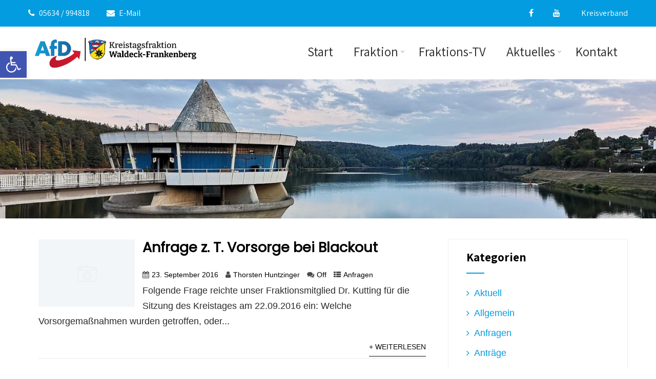

--- FILE ---
content_type: text/css
request_url: https://afd-fraktion-wa-fkb.de/wp-content/cache/minify/ac314.css
body_size: 27573
content:
#wpadminbar .sktbuilder-inline-link .ab-item:before{content:'';height:18px;width:18px;margin-top:8px;padding:0;background-image:url(/wp-content/plugins/skt-builder/assets/img/sktbuilder_logo_admin_bar.png) !important}html.active-js{margin-top:0 !important}.qb-container{max-width:1140px;margin:auto;padding-left:15px;padding-right:15px}.qb-container_nopadding{padding:0}.qb-column{float:left;margin-right:4%}.qb-column-margin-none{margin-right:0}.qb-column.qb-1-2{width:48%}.qb-column.qb-1-3{width:30.66666%}.qb-column.qb-1-4{width:22%}.sktbuilder-block{overflow:auto;padding-bottom:100px;padding-top:89px}.sktbuilder-block
*{box-sizing:border-box;line-height:1.6}.sktbuilder-block h1,
.sktbuilder-block h2,
.sktbuilder-block h3,
.sktbuilder-block h4,
.sktbuilder-block h5,
.sktbuilder-block
h6{line-height:normal}.sktbuilder-block__table{display:table;height:100%}.sktbuilder-block__table-cell{display:table-cell;vertical-align:middle}.sktbuilder-block_simple-bg{background-size:cover;background-repeat:no-repeat;background-position:50% 50%;background-color:#b0c8d2;overflow:hidden}.sktbuilder-call-to-action{background-size:cover;background-repeat:no-repeat;background-position:50% 50%;background-color:#b0c8d2}.sktbuilder-header__title{font-size:45px;text-align:center;margin-top:0;margin-bottom:20px}.sktbuilder-header__title_color_white,
.sktbuilder-header__description_color_white,
.sktbuilder-header__title_color_white p,
.sktbuilder-header__description_color_white
p{color:#fff}.sktbuilder-header__title_color_black,.sktbuilder-header__description_color_black{color:#272125}.sktbuilder-header__description{text-align:center}.sktbuilder-button{text-align:center}.sktbuilder-button__button,.sktbuilder-button__button:visited{border:2px
solid #fff;text-transform:uppercase;color:#fff;font-weight:bold;font-size:20px;padding:15px
95px;position:relative;-webkit-transition:all 0.3s;transition:all 0.3s;display:inline-block;z-index:0;border-radius:5px;text-decoration:none}.sktbuilder-button__button:after{content:'';position:absolute;z-index:-1;-webkit-transition:all 0.3s;transition:all 0.3s}.sktbuilder-button__button:hover,.sktbuilder-button__button:active,.sktbuilder-button__button:focus{color:#484848;text-decoration:none}.sktbuilder-button__button:active,.sktbuilder-button__button:focus{background:#fff}.sktbuilder-button__button_htb:hover:after,.sktbuilder-button__button_htb:active:after{height:100%}.sktbuilder-button__button_htb:after{width:100%;height:0;top:0;left:0;background:#fff}.sktbuilder-button__button_hrl:hover:after,.sktbuilder-button__button_hrl:active:after{width:100%}.sktbuilder-button__button_hrl:after{width:0%;height:100%;top:0;left:0;background:#fff}.sktbuilder-button__button_hdf:hover:after,.sktbuilder-button__button_hdf:active:after{opacity:1}.sktbuilder-button__button_hdf:after{width:100%;height:100%;top:0;left:0;background:#fff;opacity:0}.sktbuilder-button__button_hcs:hover:after,.sktbuilder-button__button_hcs:active:after{width:90%;opacity:1}.sktbuilder-button__button_hcs:after{width:0;height:103%;top:50%;left:50%;background:#fff;opacity:0;-webkit-transform:translateX(-50%) translateY(-50%);-ms-transform:translateX(-50%) translateY(-50%);transform:translateX(-50%) translateY(-50%)}.sktbuilder-button__button_hscs{overflow:hidden;vertical-align:bottom}.sktbuilder-button__button_hscs:hover:after,.sktbuilder-button__button_hscs:active:after{height:260%;opacity:1}.sktbuilder-button__button_hscs:after{width:100%;height:0;top:50%;left:50%;background:#fff;opacity:0;-webkit-transform:translateX(-50%) translateY(-50%) rotate(45deg);-ms-transform:translateX(-50%) translateY(-50%) rotate(45deg);transform:translateX(-50%) translateY(-50%) rotate(45deg)}.sktbuilder-button__button_hctb{overflow:hidden;vertical-align:bottom}.sktbuilder-button__button_hctb:hover:after,.sktbuilder-button__button_hctb:active:after{height:75%;opacity:1}.sktbuilder-button__button_hctb:after{width:101%;height:0;top:50%;left:50%;background:#fff;opacity:0;-webkit-transform:translateX(-50%) translateY(-50%);-ms-transform:translateX(-50%) translateY(-50%);transform:translateX(-50%) translateY(-50%)}.sktbuilder-cards{background-size:cover;background-repeat:no-repeat;background-position:50% 50%;background-color:#b0c8d2}.sktbuilder-cards_v2{background-color:#fff}.sktbuilder-card{width:100%;min-height:300px;margin-top:8%;position:relative;-webkit-perspective:800px;-o-perspective:800px;perspective:800px}.sktbuilder-card_v2{margin-top:10px;min-height:258px}.sktbuilder-card__item{width:100%;height:100%;border:3px
solid #fff;-webkit-box-sizing:border-box;box-sizing:border-box;position:absolute;-webkit-transition:-webkit-transform 1s;transition:-webkit-transform 1s;transition:transform 1s;transition:transform 1s, -webkit-transform 1s;-webkit-transform-style:preserve-3d;transform-style:preserve-3d;-webkit-transform-origin:50% 50%}.sktbuilder-card__item_v1,.sktbuilder-card__item_v3{border:10px
solid}.sktbuilder-card__item_v2{border:3px
solid}.sktbuilder-card__item_v2 .sktbuilder-card__front,
.sktbuilder-card__item_v2 .sktbuilder-card__back{border:10px
solid #fff}.sktbuilder-card__item_v3 .sktbuilder-card__front,
.sktbuilder-card__item_v3 .sktbuilder-card__back{border:3px
solid #fff}.sktbuilder-card__front,.sktbuilder-card__back{display:table;height:100%;width:100%;color:white;text-align:center;font-weight:bold;position:absolute;-webkit-backface-visibility:hidden;backface-visibility:hidden}.sktbuilder-card__front{background:rgba(38, 39, 39, .8)}.sktbuilder-card__back{background:rgba(38, 39, 39, 1);-webkit-transform:rotateY( 180deg);transform:rotateY( 180deg)}.sktbuilder-card__item_flipped{-webkit-transform:rotateY( 180deg);transform:rotateY( 180deg)}.sktbuilder-card__item.sktbuilder-card__item_flipped .sktbuilder-card__front{z-index:1}.sktbuilder-card__inner{display:table-cell;vertical-align:middle;padding:25px
25px 0 25px}.sktbuilder-card__icon{width:45px;height:45px;font-size:45px;margin:auto}.sktbuilder-card__headertext{color:#fff;margin-top:0;margin-bottom:0;font-size:30px}.sktbuilder-card__description{font-size:16px;font-weight:300}.sktbuilder-card__description
p{color:#fff}.sktbuilder-main__title{font-size:81px;margin-bottom:24px}.sktbuilder-main__description{font-size:30px}.sktbuilder-main__description
p{color:#fff}.sktbuilder-main__button{margin-top:94px}.sktbuilder-main_nobtn{padding-top:232px;padding-bottom:210px}.sktbuilder-text{padding-bottom:59px}.sktbuilder-text__title,.sktbuilder-text__description{text-align:left}.sktbuilder-text__description{font-size:16px}.sktbuilder-text__description
p{}.sktbuilder-testimonial-grid{padding-bottom:57px}.sktbuilder-testimonial-grid__item{overflow:hidden;margin-bottom:35px}.sktbuilder-testimonial-grid__person{width:10.7rem;height:10.7rem;border:2px
solid #cbcbcb;border-radius:2px;margin-top:6px}.sktbuilder-testimonial-grid__content__text{margin-top:6px}.sktbuilder-testimonial-grid__content__text
p{margin-bottom:16px}.sktbuilder-testimonial-grid__content__text p:first-child{text-indent:33px;position:relative}.sktbuilder-testimonial-grid__content__text p:first-child::before{content:url(/wp-content/plugins/skt-builder/sktbuilder/blocks/sktbuilder_testimonial_grid/assets/img/quote.png);position:absolute;display:block;width:27px;height:18px;top:1px;left:-32px}.sktbuilder-testimonial-grid__content__title{font-size:20px;text-transform:uppercase;display:block;margin-bottom:10px}.sktbuilder-testimonial-grid__content__company{font-weight:bold;text-transform:uppercase;float:right}.sktbuilder-testimonial-grid__item
dt{float:left}.sktbuilder-testimonial-grid__item
dd{margin-left:12.7rem}.sktbuilder-testimonial-grid__company_show_mobile{display:none}.sktbuilder-testimonial-grid__company_hide_mobile{display:block}.sktbuilder-feature{padding-bottom:55px}.sktbuilder-feature_list{padding-bottom:57px}.sktbuilder-feature_two-row{padding-bottom:35px}.sktbuilder-feature__icon{width:145px;height:145px;background-color:#a8dadc;margin:auto;color:#fff;font-size:60px;text-align:center}.sktbuilder-feature__iconel{line-height:145px !important}.sktbuilder-feature__icon_square{}.sktbuilder-feature__icon_rounded{border-radius:20px}.sktbuilder-feature__icon_rhombus{width:110px;height:110px;margin-top:14px;margin-bottom:18px;-webkit-transform:rotate(-45deg);-ms-transform:rotate(-45deg);transform:rotate(-45deg)}.sktbuilder-feature__icon_rhombus~.sktbuilder-feature__itemheader>.sktbuilder-feature__headertext{margin-top:36px}.sktbuilder-feature__icon_circular{border-radius:50%}.sktbuilder-feature__icon_rhombus .sktbuilder-feature__iconel{-webkit-transform:rotate(45deg);-ms-transform:rotate(45deg);transform:rotate(45deg);line-height:108px !important}.sktbuilder-feature__headertext,.sktbuilder-feature__description{text-align:center}.sktbuilder-feature__headertext{margin-bottom:0;margin-top:15px}.sktbuilder-feature__description
p{color:#676767;font-size:16px}.sktbuilder-feature__description_color_black
p{color:#000}.sktbuilder-feature__description
p{}.sktbuilder-feature__header{margin-bottom:80px}.sktbuilder-feature__header_list{margin-bottom:65px}.sktbuilder-feature__icon_hor{margin:0;float:left}.sktbuilder-feature__wrap-content{float:left;width:-webkit-calc(100% - 145px);width:calc(100% - 145px);padding-left:30px}.sktbuilder-feature__item_hor{overflow:hidden}.sktbuilder-feature__headertext_hor{font-size:30px}.sktbuilder-feature__headertext_hor,.sktbuilder-feature__description_hor{text-align:left}.sktbuilder-feature_hor{padding-bottom:70px}.sktbuilder-feature__icon_v1{width:55px;height:55px;background:#9437fd;margin-right:20px;position:relative;z-index:2;border-radius:6px}.sktbuilder-feature__icon_v1 .sktbuilder-feature__iconel{font-size:20px;line-height:55px !important;vertical-align:top;color:#fff;font-weight:700}.sktbuilder-feature__icon_v2{width:52px;height:52px;background:#9437fd;margin-right:25px;position:relative;z-index:2;-webkit-transform:rotate(45deg);-ms-transform:rotate(45deg);transform:rotate(45deg)}.sktbuilder-feature__icon_v2 .sktbuilder-feature__iconel{-webkit-transform:rotate(-45deg);-ms-transform:rotate(-45deg);transform:rotate(-45deg);display:block}.sktbuilder-feature__icon_v2 .sktbuilder-feature__iconel{font-size:20px;line-height:52px !important;vertical-align:top;color:#fff;font-weight:700}.sktbuilder-feature__icon_v3 .sktbuilder-feature__iconel{font-size:20px;line-height:60px !important;vertical-align:top;color:#fff;font-weight:700}.sktbuilder-feature-list__connector{font-size:40px;left:0;right:-webkit-calc(100% - 55px);right:calc(100% - 55px);border-left:2px solid #9437fd;height:100%;top:0.5em;display:block;position:absolute;width:0;margin:0
auto;z-index:1}.sktbuilder-feature-list__connector_v2{right:-webkit-calc(100% - 52px);right:calc(100% - 52px)}.sktbuilder-feature__icon_v3{width:60px;height:60px;background:#9437fd;margin-right:20px;position:relative;z-index:2;border-radius:50%}.sktbuilder-feature-list__connector_v3{right:-webkit-calc(100% - 60px);right:calc(100% - 60px)}.sktbuilder-feature-list__headertext_v2{margin-top:2px}.sktbuilder-feature-list_v2{padding-top:13px}.sktbuilder-feature-list__headertext{color:#282828;font-size:22px;text-align:left;margin-bottom:10px}.sktbuilder-feature-list__item .sktbuilder-feature-list__headertext
a{font-size:22px}.sktbuilder-feature-list__description{text-align:left}.sktbuilder-feature-list__description
p{margin-bottom:30px}.sktbuilder-feature-list__description_v2
p{margin-bottom:43px}.sktbuilder-feature-list__description_last
p{margin-bottom:0}.sktbuilder-feature-list__item{position:relative;margin-bottom:14px}.sktbuilder-map{padding-bottom:0}.sktbuilder-map__wrapper{margin-top:50px}.sktbuilder-map__map{width:100%;height:420px;border:none;margin:0;padding:0;display:block}.sktbuilder-iconbox-block{padding-bottom:60px}.sktbuilder-iconbox{margin-bottom:40px;border-radius:5px}.sktbuilder-iconbox__item{padding:35px
60px 25px 60px}.sktbuilder-iconbox__icon{width:145px;height:145px;border-radius:50%;background-color:rgba(255, 255, 255, .2);margin:0
auto 27px auto;text-align:center}.sktbuilder-iconbox__iconel{color:#fff;line-height:145px !important;font-size:65px}.sktbuilder-iconbox__headertext{color:#fff;text-align:center;font-size:30px}.sktbuilder-iconbox__description{color:#fff;font-size:16px;text-align:center}.sktbuilder-iconbox__description
p{color:#fff}.sktbuilder-iconbox-block__header{margin-bottom:48px}.sktbuilder-block-gallery-zoom{padding-bottom:0}.sktbuilder-gallery__item{margin-top:47px}.sktbuilder-gallery__thumb{padding:0;-webkit-box-sizing:border-box;box-sizing:border-box;border:2px
solid #fff;-webkit-transition:all .4s;transition:all .4s;width:20%;float:left}.sktbuilder-gallery__thumb
img{width:100%}.sktbuilder-gallery__thumb.sktbuilder-gallery__thumb_active{width:40%}.sktbuilder-gallery__thumb.sktbuilder-gallery__thumb_right.sktbuilder-gallery__thumb_active{float:right}.sktbuilder-block-progress{padding-bottom:50px}.sktbuilder-block-progress_themegray{background:#ababab;padding-bottom:73px}.sktbuilder-block-progress__header{margin-bottom:58px}.sktbuilder-progress{font:12px Arial, Tahoma, sans-serif;position:relative;overflow:hidden;width:60%;margin:0
auto 50px auto}.sktbuilder-progress
progress{position:absolute;width:0;height:0;overflow:hidden;left:-777px}.sktbuilder-progress_themegray{margin-bottom:29px}.sktbuilder-progress__bar{overflow:hidden;background:#9a3b35;width:0;height:100%;position:absolute;top:0;left:0;border-radius:5px}.sktbuilder-progress__bar_themegray{background:transparent}.sktbuilder-progress__value{color:#fff;display:block;overflow:hidden}.sktbuilder-progress__value:before{float:right;font-size:16px;line-height:1;padding-top:5px}.sktbuilder-progress__value:after{font-size:20px;float:left;content:attr(data-title)}.sktbuilder-progress__value_themegray:after{padding-left:20px}.sktbuilder-progress__value:after,.sktbuilder-progress__value:before{font-weight:600}.sktbuilder-progress__bg{background:#d65148;position:relative;height:10px;border-radius:5px;overflow:hidden;margin-top:11px}.sktbuilder-progress__bg_themegray{background:#ababab;height:40px;border:2px
solid #fff;border-radius:20px}.sktbuilder-progress__bg_themegray:after{color:#6c6c6c;font-size:16px;z-index:999999;display:block;height:100%;text-align:center;position:relative;line-height:38px;font-weight:bold}.sktbuilder-progress__bar{-webkit-transition:width 5s;transition:width 5s}.sktbuilder-progress__bar:after{background-size:40px 40px;position:absolute;content:'';top:0;left:0;width:100%;height:100%}.sktbuilder-progress__bar_themegray:after{border:4px
solid #ababab;border-radius:20px;background-color:#fff;color:#ababab;text-align:center;line-height:30px;font-size:16px}.sktbuilder-progress progress+.sktbuilder-progress__value_themegray:before{content:'' !important}@-webkit-keyframes
progress_bar{0%{background-position:0 0}100%{background-position:-40px 0}}@keyframes
progress_bar{0%{background-position:0 0}100%{background-position:-40px 0}}.sktbuilder-progress__bar{-webkit-transition:width 1s linear;transition:width 1s linear}.sktbuilder-progress__bar:after{-webkit-animation:progress_bar 0.8s linear infinite;animation:progress_bar 0.8s linear infinite}.sktbuilder-progress progress[value="0"]+.sktbuilder-progress__value:before{content:"0%"}.sktbuilder-progress progress[value="0"] ~ .sktbuilder-progress__bg .sktbuilder-progress__bar{width:0%}.sktbuilder-progress progress[value="1"]+.sktbuilder-progress__value:before{content:"1%"}.sktbuilder-progress progress[value="1"] ~ .sktbuilder-progress__bg .sktbuilder-progress__bar{width:1%}.sktbuilder-progress progress[value="2"]+.sktbuilder-progress__value:before{content:"2%"}.sktbuilder-progress progress[value="2"] ~ .sktbuilder-progress__bg .sktbuilder-progress__bar{width:2%}.sktbuilder-progress progress[value="3"]+.sktbuilder-progress__value:before{content:"3%"}.sktbuilder-progress progress[value="3"] ~ .sktbuilder-progress__bg .sktbuilder-progress__bar{width:3%}.sktbuilder-progress progress[value="4"]+.sktbuilder-progress__value:before{content:"4%"}.sktbuilder-progress progress[value="4"] ~ .sktbuilder-progress__bg .sktbuilder-progress__bar{width:4%}.sktbuilder-progress progress[value="5"]+.sktbuilder-progress__value:before{content:"5%"}.sktbuilder-progress progress[value="5"] ~ .sktbuilder-progress__bg .sktbuilder-progress__bar{width:5%}.sktbuilder-progress progress[value="6"]+.sktbuilder-progress__value:before{content:"6%"}.sktbuilder-progress progress[value="6"] ~ .sktbuilder-progress__bg .sktbuilder-progress__bar{width:6%}.sktbuilder-progress progress[value="7"]+.sktbuilder-progress__value:before{content:"7%"}.sktbuilder-progress progress[value="7"] ~ .sktbuilder-progress__bg .sktbuilder-progress__bar{width:7%}.sktbuilder-progress progress[value="8"]+.sktbuilder-progress__value:before{content:"8%"}.sktbuilder-progress progress[value="8"] ~ .sktbuilder-progress__bg .sktbuilder-progress__bar{width:8%}.sktbuilder-progress progress[value="9"]+.sktbuilder-progress__value:before{content:"9%"}.sktbuilder-progress progress[value="9"] ~ .sktbuilder-progress__bg .sktbuilder-progress__bar{width:9%}.sktbuilder-progress progress[value="10"]+.sktbuilder-progress__value:before{content:"10%"}.sktbuilder-progress progress[value="10"] ~ .sktbuilder-progress__bg .sktbuilder-progress__bar{width:10%}.sktbuilder-progress progress[value="11"]+.sktbuilder-progress__value:before{content:"11%"}.sktbuilder-progress progress[value="11"] ~ .sktbuilder-progress__bg .sktbuilder-progress__bar{width:11%}.sktbuilder-progress progress[value="12"]+.sktbuilder-progress__value:before{content:"12%"}.sktbuilder-progress progress[value="12"] ~ .sktbuilder-progress__bg .sktbuilder-progress__bar{width:12%}.sktbuilder-progress progress[value="13"]+.sktbuilder-progress__value:before{content:"13%"}.sktbuilder-progress progress[value="13"] ~ .sktbuilder-progress__bg .sktbuilder-progress__bar{width:13%}.sktbuilder-progress progress[value="14"]+.sktbuilder-progress__value:before{content:"14%"}.sktbuilder-progress progress[value="14"] ~ .sktbuilder-progress__bg .sktbuilder-progress__bar{width:14%}.sktbuilder-progress progress[value="15"]+.sktbuilder-progress__value:before{content:"15%"}.sktbuilder-progress progress[value="15"] ~ .sktbuilder-progress__bg .sktbuilder-progress__bar{width:15%}.sktbuilder-progress progress[value="16"]+.sktbuilder-progress__value:before{content:"16%"}.sktbuilder-progress progress[value="16"] ~ .sktbuilder-progress__bg .sktbuilder-progress__bar{width:16%}.sktbuilder-progress progress[value="17"]+.sktbuilder-progress__value:before{content:"17%"}.sktbuilder-progress progress[value="17"] ~ .sktbuilder-progress__bg .sktbuilder-progress__bar{width:17%}.sktbuilder-progress progress[value="18"]+.sktbuilder-progress__value:before{content:"18%"}.sktbuilder-progress progress[value="18"] ~ .sktbuilder-progress__bg .sktbuilder-progress__bar{width:18%}.sktbuilder-progress progress[value="19"]+.sktbuilder-progress__value:before{content:"19%"}.sktbuilder-progress progress[value="19"] ~ .sktbuilder-progress__bg .sktbuilder-progress__bar{width:19%}.sktbuilder-progress progress[value="20"]+.sktbuilder-progress__value:before{content:"20%"}.sktbuilder-progress progress[value="20"] ~ .sktbuilder-progress__bg .sktbuilder-progress__bar{width:20%}.sktbuilder-progress progress[value="21"]+.sktbuilder-progress__value:before{content:"21%"}.sktbuilder-progress progress[value="21"] ~ .sktbuilder-progress__bg .sktbuilder-progress__bar{width:21%}.sktbuilder-progress progress[value="22"]+.sktbuilder-progress__value:before{content:"22%"}.sktbuilder-progress progress[value="22"] ~ .sktbuilder-progress__bg .sktbuilder-progress__bar{width:22%}.sktbuilder-progress progress[value="23"]+.sktbuilder-progress__value:before{content:"23%"}.sktbuilder-progress progress[value="23"] ~ .sktbuilder-progress__bg .sktbuilder-progress__bar{width:23%}.sktbuilder-progress progress[value="24"]+.sktbuilder-progress__value:before{content:"24%"}.sktbuilder-progress progress[value="24"] ~ .sktbuilder-progress__bg .sktbuilder-progress__bar{width:24%}.sktbuilder-progress progress[value="25"]+.sktbuilder-progress__value:before{content:"25%"}.sktbuilder-progress progress[value="25"] ~ .sktbuilder-progress__bg .sktbuilder-progress__bar{width:25%}.sktbuilder-progress progress[value="26"]+.sktbuilder-progress__value:before{content:"26%"}.sktbuilder-progress progress[value="26"] ~ .sktbuilder-progress__bg .sktbuilder-progress__bar{width:26%}.sktbuilder-progress progress[value="27"]+.sktbuilder-progress__value:before{content:"27%"}.sktbuilder-progress progress[value="27"] ~ .sktbuilder-progress__bg .sktbuilder-progress__bar{width:27%}.sktbuilder-progress progress[value="28"]+.sktbuilder-progress__value:before{content:"28%"}.sktbuilder-progress progress[value="28"] ~ .sktbuilder-progress__bg .sktbuilder-progress__bar{width:28%}.sktbuilder-progress progress[value="29"]+.sktbuilder-progress__value:before{content:"29%"}.sktbuilder-progress progress[value="29"] ~ .sktbuilder-progress__bg .sktbuilder-progress__bar{width:29%}.sktbuilder-progress progress[value="30"]+.sktbuilder-progress__value:before{content:"30%"}.sktbuilder-progress progress[value="30"] ~ .sktbuilder-progress__bg .sktbuilder-progress__bar{width:30%}.sktbuilder-progress progress[value="31"]+.sktbuilder-progress__value:before{content:"31%"}.sktbuilder-progress progress[value="31"] ~ .sktbuilder-progress__bg .sktbuilder-progress__bar{width:31%}.sktbuilder-progress progress[value="32"]+.sktbuilder-progress__value:before{content:"32%"}.sktbuilder-progress progress[value="32"] ~ .sktbuilder-progress__bg .sktbuilder-progress__bar{width:32%}.sktbuilder-progress progress[value="33"]+.sktbuilder-progress__value:before{content:"33%"}.sktbuilder-progress progress[value="33"] ~ .sktbuilder-progress__bg .sktbuilder-progress__bar{width:33%}.sktbuilder-progress progress[value="34"]+.sktbuilder-progress__value:before{content:"34%"}.sktbuilder-progress progress[value="34"] ~ .sktbuilder-progress__bg .sktbuilder-progress__bar{width:34%}.sktbuilder-progress progress[value="35"]+.sktbuilder-progress__value:before{content:"35%"}.sktbuilder-progress progress[value="35"] ~ .sktbuilder-progress__bg .sktbuilder-progress__bar{width:35%}.sktbuilder-progress progress[value="36"]+.sktbuilder-progress__value:before{content:"36%"}.sktbuilder-progress progress[value="36"] ~ .sktbuilder-progress__bg .sktbuilder-progress__bar{width:36%}.sktbuilder-progress progress[value="37"]+.sktbuilder-progress__value:before{content:"37%"}.sktbuilder-progress progress[value="37"] ~ .sktbuilder-progress__bg .sktbuilder-progress__bar{width:37%}.sktbuilder-progress progress[value="38"]+.sktbuilder-progress__value:before{content:"38%"}.sktbuilder-progress progress[value="38"] ~ .sktbuilder-progress__bg .sktbuilder-progress__bar{width:38%}.sktbuilder-progress progress[value="39"]+.sktbuilder-progress__value:before{content:"39%"}.sktbuilder-progress progress[value="39"] ~ .sktbuilder-progress__bg .sktbuilder-progress__bar{width:39%}.sktbuilder-progress progress[value="40"]+.sktbuilder-progress__value:before{content:"40%"}.sktbuilder-progress progress[value="40"] ~ .sktbuilder-progress__bg .sktbuilder-progress__bar{width:40%}.sktbuilder-progress progress[value="41"]+.sktbuilder-progress__value:before{content:"41%"}.sktbuilder-progress progress[value="41"] ~ .sktbuilder-progress__bg .sktbuilder-progress__bar{width:41%}.sktbuilder-progress progress[value="42"]+.sktbuilder-progress__value:before{content:"42%"}.sktbuilder-progress progress[value="42"] ~ .sktbuilder-progress__bg .sktbuilder-progress__bar{width:42%}.sktbuilder-progress progress[value="43"]+.sktbuilder-progress__value:before{content:"43%"}.sktbuilder-progress progress[value="43"] ~ .sktbuilder-progress__bg .sktbuilder-progress__bar{width:43%}.sktbuilder-progress progress[value="44"]+.sktbuilder-progress__value:before{content:"44%"}.sktbuilder-progress progress[value="44"] ~ .sktbuilder-progress__bg .sktbuilder-progress__bar{width:44%}.sktbuilder-progress progress[value="45"]+.sktbuilder-progress__value:before{content:"45%"}.sktbuilder-progress progress[value="45"] ~ .sktbuilder-progress__bg .sktbuilder-progress__bar{width:45%}.sktbuilder-progress progress[value="46"]+.sktbuilder-progress__value:before{content:"46%"}.sktbuilder-progress progress[value="46"] ~ .sktbuilder-progress__bg .sktbuilder-progress__bar{width:46%}.sktbuilder-progress progress[value="47"]+.sktbuilder-progress__value:before{content:"47%"}.sktbuilder-progress progress[value="47"] ~ .sktbuilder-progress__bg .sktbuilder-progress__bar{width:47%}.sktbuilder-progress progress[value="48"]+.sktbuilder-progress__value:before{content:"48%"}.sktbuilder-progress progress[value="48"] ~ .sktbuilder-progress__bg .sktbuilder-progress__bar{width:48%}.sktbuilder-progress progress[value="49"]+.sktbuilder-progress__value:before{content:"49%"}.sktbuilder-progress progress[value="49"] ~ .sktbuilder-progress__bg .sktbuilder-progress__bar{width:49%}.sktbuilder-progress progress[value="50"]+.sktbuilder-progress__value:before{content:"50%"}.sktbuilder-progress progress[value="50"] ~ .sktbuilder-progress__bg .sktbuilder-progress__bar{width:50%}.sktbuilder-progress progress[value="51"]+.sktbuilder-progress__value:before{content:"51%"}.sktbuilder-progress progress[value="51"] ~ .sktbuilder-progress__bg .sktbuilder-progress__bar{width:51%}.sktbuilder-progress progress[value="52"]+.sktbuilder-progress__value:before{content:"52%"}.sktbuilder-progress progress[value="52"] ~ .sktbuilder-progress__bg .sktbuilder-progress__bar{width:52%}.sktbuilder-progress progress[value="53"]+.sktbuilder-progress__value:before{content:"53%"}.sktbuilder-progress progress[value="53"] ~ .sktbuilder-progress__bg .sktbuilder-progress__bar{width:53%}.sktbuilder-progress progress[value="54"]+.sktbuilder-progress__value:before{content:"54%"}.sktbuilder-progress progress[value="54"] ~ .sktbuilder-progress__bg .sktbuilder-progress__bar{width:54%}.sktbuilder-progress progress[value="55"]+.sktbuilder-progress__value:before{content:"55%"}.sktbuilder-progress progress[value="55"] ~ .sktbuilder-progress__bg .sktbuilder-progress__bar{width:55%}.sktbuilder-progress progress[value="56"]+.sktbuilder-progress__value:before{content:"56%"}.sktbuilder-progress progress[value="56"] ~ .sktbuilder-progress__bg .sktbuilder-progress__bar{width:56%}.sktbuilder-progress progress[value="57"]+.sktbuilder-progress__value:before{content:"57%"}.sktbuilder-progress progress[value="57"] ~ .sktbuilder-progress__bg .sktbuilder-progress__bar{width:57%}.sktbuilder-progress progress[value="58"]+.sktbuilder-progress__value:before{content:"58%"}.sktbuilder-progress progress[value="58"] ~ .sktbuilder-progress__bg .sktbuilder-progress__bar{width:58%}.sktbuilder-progress progress[value="59"]+.sktbuilder-progress__value:before{content:"59%"}.sktbuilder-progress progress[value="59"] ~ .sktbuilder-progress__bg .sktbuilder-progress__bar{width:59%}.sktbuilder-progress progress[value="60"]+.sktbuilder-progress__value:before{content:"60%"}.sktbuilder-progress progress[value="60"] ~ .sktbuilder-progress__bg .sktbuilder-progress__bar{width:60%}.sktbuilder-progress progress[value="61"]+.sktbuilder-progress__value:before{content:"61%"}.sktbuilder-progress progress[value="61"] ~ .sktbuilder-progress__bg .sktbuilder-progress__bar{width:61%}.sktbuilder-progress progress[value="62"]+.sktbuilder-progress__value:before{content:"62%"}.sktbuilder-progress progress[value="62"] ~ .sktbuilder-progress__bg .sktbuilder-progress__bar{width:62%}.sktbuilder-progress progress[value="63"]+.sktbuilder-progress__value:before{content:"63%"}.sktbuilder-progress progress[value="63"] ~ .sktbuilder-progress__bg .sktbuilder-progress__bar{width:63%}.sktbuilder-progress progress[value="64"]+.sktbuilder-progress__value:before{content:"64%"}.sktbuilder-progress progress[value="64"] ~ .sktbuilder-progress__bg .sktbuilder-progress__bar{width:64%}.sktbuilder-progress progress[value="65"]+.sktbuilder-progress__value:before{content:"65%"}.sktbuilder-progress progress[value="65"] ~ .sktbuilder-progress__bg .sktbuilder-progress__bar{width:65%}.sktbuilder-progress progress[value="66"]+.sktbuilder-progress__value:before{content:"66%"}.sktbuilder-progress progress[value="66"] ~ .sktbuilder-progress__bg .sktbuilder-progress__bar{width:66%}.sktbuilder-progress progress[value="67"]+.sktbuilder-progress__value:before{content:"67%"}.sktbuilder-progress progress[value="67"] ~ .sktbuilder-progress__bg .sktbuilder-progress__bar{width:67%}.sktbuilder-progress progress[value="68"]+.sktbuilder-progress__value:before{content:"68%"}.sktbuilder-progress progress[value="68"] ~ .sktbuilder-progress__bg .sktbuilder-progress__bar{width:68%}.sktbuilder-progress progress[value="69"]+.sktbuilder-progress__value:before{content:"69%"}.sktbuilder-progress progress[value="69"] ~ .sktbuilder-progress__bg .sktbuilder-progress__bar{width:69%}.sktbuilder-progress progress[value="70"]+.sktbuilder-progress__value:before{content:"70%"}.sktbuilder-progress progress[value="70"] ~ .sktbuilder-progress__bg .sktbuilder-progress__bar{width:70%}.sktbuilder-progress progress[value="71"]+.sktbuilder-progress__value:before{content:"71%"}.sktbuilder-progress progress[value="71"] ~ .sktbuilder-progress__bg .sktbuilder-progress__bar{width:71%}.sktbuilder-progress progress[value="72"]+.sktbuilder-progress__value:before{content:"72%"}.sktbuilder-progress progress[value="72"] ~ .sktbuilder-progress__bg .sktbuilder-progress__bar{width:72%}.sktbuilder-progress progress[value="73"]+.sktbuilder-progress__value:before{content:"73%"}.sktbuilder-progress progress[value="73"] ~ .sktbuilder-progress__bg .sktbuilder-progress__bar{width:73%}.sktbuilder-progress progress[value="74"]+.sktbuilder-progress__value:before{content:"74%"}.sktbuilder-progress progress[value="74"] ~ .sktbuilder-progress__bg .sktbuilder-progress__bar{width:74%}.sktbuilder-progress progress[value="75"]+.sktbuilder-progress__value:before{content:"75%"}.sktbuilder-progress progress[value="75"] ~ .sktbuilder-progress__bg .sktbuilder-progress__bar{width:75%}.sktbuilder-progress progress[value="76"]+.sktbuilder-progress__value:before{content:"76%"}.sktbuilder-progress progress[value="76"] ~ .sktbuilder-progress__bg .sktbuilder-progress__bar{width:76%}.sktbuilder-progress progress[value="77"]+.sktbuilder-progress__value:before{content:"77%"}.sktbuilder-progress progress[value="77"] ~ .sktbuilder-progress__bg .sktbuilder-progress__bar{width:77%}.sktbuilder-progress progress[value="78"]+.sktbuilder-progress__value:before{content:"78%"}.sktbuilder-progress progress[value="78"] ~ .sktbuilder-progress__bg .sktbuilder-progress__bar{width:78%}.sktbuilder-progress progress[value="79"]+.sktbuilder-progress__value:before{content:"79%"}.sktbuilder-progress progress[value="79"] ~ .sktbuilder-progress__bg .sktbuilder-progress__bar{width:79%}.sktbuilder-progress progress[value="80"]+.sktbuilder-progress__value:before{content:"80%"}.sktbuilder-progress progress[value="80"] ~ .sktbuilder-progress__bg .sktbuilder-progress__bar{width:80%}.sktbuilder-progress progress[value="81"]+.sktbuilder-progress__value:before{content:"81%"}.sktbuilder-progress progress[value="81"] ~ .sktbuilder-progress__bg .sktbuilder-progress__bar{width:81%}.sktbuilder-progress progress[value="82"]+.sktbuilder-progress__value:before{content:"82%"}.sktbuilder-progress progress[value="82"] ~ .sktbuilder-progress__bg .sktbuilder-progress__bar{width:82%}.sktbuilder-progress progress[value="83"]+.sktbuilder-progress__value:before{content:"83%"}.sktbuilder-progress progress[value="83"] ~ .sktbuilder-progress__bg .sktbuilder-progress__bar{width:83%}.sktbuilder-progress progress[value="84"]+.sktbuilder-progress__value:before{content:"84%"}.sktbuilder-progress progress[value="84"] ~ .sktbuilder-progress__bg .sktbuilder-progress__bar{width:84%}.sktbuilder-progress progress[value="85"]+.sktbuilder-progress__value:before{content:"85%"}.sktbuilder-progress progress[value="85"] ~ .sktbuilder-progress__bg .sktbuilder-progress__bar{width:85%}.sktbuilder-progress progress[value="86"]+.sktbuilder-progress__value:before{content:"86%"}.sktbuilder-progress progress[value="86"] ~ .sktbuilder-progress__bg .sktbuilder-progress__bar{width:86%}.sktbuilder-progress progress[value="87"]+.sktbuilder-progress__value:before{content:"87%"}.sktbuilder-progress progress[value="87"] ~ .sktbuilder-progress__bg .sktbuilder-progress__bar{width:87%}.sktbuilder-progress progress[value="88"]+.sktbuilder-progress__value:before{content:"88%"}.sktbuilder-progress progress[value="88"] ~ .sktbuilder-progress__bg .sktbuilder-progress__bar{width:88%}.sktbuilder-progress progress[value="89"]+.sktbuilder-progress__value:before{content:"89%"}.sktbuilder-progress progress[value="89"] ~ .sktbuilder-progress__bg .sktbuilder-progress__bar{width:89%}.sktbuilder-progress progress[value="90"]+.sktbuilder-progress__value:before{content:"90%"}.sktbuilder-progress progress[value="90"] ~ .sktbuilder-progress__bg .sktbuilder-progress__bar{width:90%}.sktbuilder-progress progress[value="91"]+.sktbuilder-progress__value:before{content:"91%"}.sktbuilder-progress progress[value="91"] ~ .sktbuilder-progress__bg .sktbuilder-progress__bar{width:91%}.sktbuilder-progress progress[value="92"]+.sktbuilder-progress__value:before{content:"92%"}.sktbuilder-progress progress[value="92"] ~ .sktbuilder-progress__bg .sktbuilder-progress__bar{width:92%}.sktbuilder-progress progress[value="93"]+.sktbuilder-progress__value:before{content:"93%"}.sktbuilder-progress progress[value="93"] ~ .sktbuilder-progress__bg .sktbuilder-progress__bar{width:93%}.sktbuilder-progress progress[value="94"]+.sktbuilder-progress__value:before{content:"94%"}.sktbuilder-progress progress[value="94"] ~ .sktbuilder-progress__bg .sktbuilder-progress__bar{width:94%}.sktbuilder-progress progress[value="95"]+.sktbuilder-progress__value:before{content:"95%"}.sktbuilder-progress progress[value="95"] ~ .sktbuilder-progress__bg .sktbuilder-progress__bar{width:95%}.sktbuilder-progress progress[value="96"]+.sktbuilder-progress__value:before{content:"96%"}.sktbuilder-progress progress[value="96"] ~ .sktbuilder-progress__bg .sktbuilder-progress__bar{width:96%}.sktbuilder-progress progress[value="97"]+.sktbuilder-progress__value:before{content:"97%"}.sktbuilder-progress progress[value="97"] ~ .sktbuilder-progress__bg .sktbuilder-progress__bar{width:97%}.sktbuilder-progress progress[value="98"]+.sktbuilder-progress__value:before{content:"98%"}.sktbuilder-progress progress[value="98"] ~ .sktbuilder-progress__bg .sktbuilder-progress__bar{width:98%}.sktbuilder-progress progress[value="99"]+.sktbuilder-progress__value:before{content:"99%"}.sktbuilder-progress progress[value="99"] ~ .sktbuilder-progress__bg .sktbuilder-progress__bar{width:99%}.sktbuilder-progress progress[value="100"]+.sktbuilder-progress__value:before{content:"100%"}.sktbuilder-progress progress[value="100"] ~ .sktbuilder-progress__bg .sktbuilder-progress__bar{width:100%}.sktbuilder-progress progress[value="0"]~.sktbuilder-progress__bg_themegray:after{content:"0%";color:#fff}.sktbuilder-progress progress[value="1"]~.sktbuilder-progress__bg_themegray:after{content:"1%";color:#fff}.sktbuilder-progress progress[value="2"]~.sktbuilder-progress__bg_themegray:after{content:"2%";color:#fff}.sktbuilder-progress progress[value="3"]~.sktbuilder-progress__bg_themegray:after{content:"3%";color:#fff}.sktbuilder-progress progress[value="4"]~.sktbuilder-progress__bg_themegray:after{content:"4%";color:#fff}.sktbuilder-progress progress[value="5"]~.sktbuilder-progress__bg_themegray:after{content:"5%";color:#fff}.sktbuilder-progress progress[value="6"]~.sktbuilder-progress__bg_themegray:after{content:"6%";color:#fff}.sktbuilder-progress progress[value="7"]~.sktbuilder-progress__bg_themegray:after{content:"7%";color:#fff}.sktbuilder-progress progress[value="8"]~.sktbuilder-progress__bg_themegray:after{content:"8%";color:#fff}.sktbuilder-progress progress[value="9"]~.sktbuilder-progress__bg_themegray:after{content:"9%";color:#fff}.sktbuilder-progress progress[value="10"]~.sktbuilder-progress__bg_themegray:after{content:"10%";color:#fff}.sktbuilder-progress progress[value="11"]~.sktbuilder-progress__bg_themegray:after{content:"11%";color:#fff}.sktbuilder-progress progress[value="12"]~.sktbuilder-progress__bg_themegray:after{content:"12%";color:#fff}.sktbuilder-progress progress[value="13"]~.sktbuilder-progress__bg_themegray:after{content:"13%";color:#fff}.sktbuilder-progress progress[value="14"]~.sktbuilder-progress__bg_themegray:after{content:"14%";color:#fff}.sktbuilder-progress progress[value="15"]~.sktbuilder-progress__bg_themegray:after{content:"15%";color:#fff}.sktbuilder-progress progress[value="16"]~.sktbuilder-progress__bg_themegray:after{content:"16%";color:#fff}.sktbuilder-progress progress[value="17"]~.sktbuilder-progress__bg_themegray:after{content:"17%";color:#fff}.sktbuilder-progress progress[value="18"]~.sktbuilder-progress__bg_themegray:after{content:"18%";color:#fff}.sktbuilder-progress progress[value="19"]~.sktbuilder-progress__bg_themegray:after{content:"19%";color:#fff}.sktbuilder-progress progress[value="20"]~.sktbuilder-progress__bg_themegray:after{content:"20%";color:#fff}.sktbuilder-progress progress[value="21"]~.sktbuilder-progress__bg_themegray:after{content:"21%";color:#fff}.sktbuilder-progress progress[value="22"]~.sktbuilder-progress__bg_themegray:after{content:"22%";color:#fff}.sktbuilder-progress progress[value="23"]~.sktbuilder-progress__bg_themegray:after{content:"23%";color:#fff}.sktbuilder-progress progress[value="24"]~.sktbuilder-progress__bg_themegray:after{content:"24%";color:#fff}.sktbuilder-progress progress[value="25"]~.sktbuilder-progress__bg_themegray:after{content:"25%";color:#fff}.sktbuilder-progress progress[value="26"]~.sktbuilder-progress__bg_themegray:after{content:"26%";color:#fff}.sktbuilder-progress progress[value="27"]~.sktbuilder-progress__bg_themegray:after{content:"27%";color:#fff}.sktbuilder-progress progress[value="28"]~.sktbuilder-progress__bg_themegray:after{content:"28%";color:#fff}.sktbuilder-progress progress[value="29"]~.sktbuilder-progress__bg_themegray:after{content:"29%";color:#fff}.sktbuilder-progress progress[value="30"]~.sktbuilder-progress__bg_themegray:after{content:"30%";color:#fff}.sktbuilder-progress progress[value="31"]~.sktbuilder-progress__bg_themegray:after{content:"31%";color:#fff}.sktbuilder-progress progress[value="32"]~.sktbuilder-progress__bg_themegray:after{content:"32%";color:#fff}.sktbuilder-progress progress[value="33"]~.sktbuilder-progress__bg_themegray:after{content:"33%";color:#fff}.sktbuilder-progress progress[value="34"]~.sktbuilder-progress__bg_themegray:after{content:"34%";color:#fff}.sktbuilder-progress progress[value="35"]~.sktbuilder-progress__bg_themegray:after{content:"35%";color:#fff}.sktbuilder-progress progress[value="36"]~.sktbuilder-progress__bg_themegray:after{content:"36%";color:#fff}.sktbuilder-progress progress[value="37"]~.sktbuilder-progress__bg_themegray:after{content:"37%";color:#fff}.sktbuilder-progress progress[value="38"]~.sktbuilder-progress__bg_themegray:after{content:"38%";color:#fff}.sktbuilder-progress progress[value="39"]~.sktbuilder-progress__bg_themegray:after{content:"39%";color:#fff}.sktbuilder-progress progress[value="40"]~.sktbuilder-progress__bg_themegray:after{content:"40%";color:#fff}.sktbuilder-progress progress[value="41"]~.sktbuilder-progress__bg_themegray:after{content:"41%";color:#fff}.sktbuilder-progress progress[value="42"]~.sktbuilder-progress__bg_themegray:after{content:"42%";color:#fff}.sktbuilder-progress progress[value="43"]~.sktbuilder-progress__bg_themegray:after{content:"43%";color:#fff}.sktbuilder-progress progress[value="44"]~.sktbuilder-progress__bg_themegray:after{content:"44%"}.sktbuilder-progress progress[value="45"]~.sktbuilder-progress__bg_themegray:after{content:"45%";color:#fff}.sktbuilder-progress progress[value="46"]~.sktbuilder-progress__bg_themegray:after{content:"46%";color:#fff}.sktbuilder-progress progress[value="47"]~.sktbuilder-progress__bg_themegray:after{content:"47%";color:#fff}.sktbuilder-progress progress[value="48"]~.sktbuilder-progress__bg_themegray:after{content:"48%";color:#fff}.sktbuilder-progress progress[value="49"]~.sktbuilder-progress__bg_themegray:after{content:"49%"}.sktbuilder-progress progress[value="50"]~.sktbuilder-progress__bg_themegray:after{content:"50%"}.sktbuilder-progress progress[value="51"]~.sktbuilder-progress__bg_themegray:after{content:"51%"}.sktbuilder-progress progress[value="52"]~.sktbuilder-progress__bg_themegray:after{content:"52%"}.sktbuilder-progress progress[value="53"]~.sktbuilder-progress__bg_themegray:after{content:"53%"}.sktbuilder-progress progress[value="54"]~.sktbuilder-progress__bg_themegray:after{content:"54%"}.sktbuilder-progress progress[value="55"]~.sktbuilder-progress__bg_themegray:after{content:"55%"}.sktbuilder-progress progress[value="56"]~.sktbuilder-progress__bg_themegray:after{content:"56%"}.sktbuilder-progress progress[value="57"]~.sktbuilder-progress__bg_themegray:after{content:"57%"}.sktbuilder-progress progress[value="58"]~.sktbuilder-progress__bg_themegray:after{content:"58%"}.sktbuilder-progress progress[value="59"]~.sktbuilder-progress__bg_themegray:after{content:"59%"}.sktbuilder-progress progress[value="60"]~.sktbuilder-progress__bg_themegray:after{content:"60%"}.sktbuilder-progress progress[value="61"]~.sktbuilder-progress__bg_themegray:after{content:"61%"}.sktbuilder-progress progress[value="62"]~.sktbuilder-progress__bg_themegray:after{content:"62%"}.sktbuilder-progress progress[value="63"]~.sktbuilder-progress__bg_themegray:after{content:"63%"}.sktbuilder-progress progress[value="64"]~.sktbuilder-progress__bg_themegray:after{content:"64%"}.sktbuilder-progress progress[value="65"]~.sktbuilder-progress__bg_themegray:after{content:"65%"}.sktbuilder-progress progress[value="66"]~.sktbuilder-progress__bg_themegray:after{content:"66%"}.sktbuilder-progress progress[value="67"]~.sktbuilder-progress__bg_themegray:after{content:"67%"}.sktbuilder-progress progress[value="68"]~.sktbuilder-progress__bg_themegray:after{content:"68%"}.sktbuilder-progress progress[value="69"]~.sktbuilder-progress__bg_themegray:after{content:"69%"}.sktbuilder-progress progress[value="70"]~.sktbuilder-progress__bg_themegray:after{content:"70%"}.sktbuilder-progress progress[value="71"]~.sktbuilder-progress__bg_themegray:after{content:"71%"}.sktbuilder-progress progress[value="72"]~.sktbuilder-progress__bg_themegray:after{content:"72%"}.sktbuilder-progress progress[value="73"]~.sktbuilder-progress__bg_themegray:after{content:"73%"}.sktbuilder-progress progress[value="74"]~.sktbuilder-progress__bg_themegray:after{content:"74%"}.sktbuilder-progress progress[value="75"]~.sktbuilder-progress__bg_themegray:after{content:"75%"}.sktbuilder-progress progress[value="76"]~.sktbuilder-progress__bg_themegray:after{content:"76%"}.sktbuilder-progress progress[value="77"]~.sktbuilder-progress__bg_themegray:after{content:"77%"}.sktbuilder-progress progress[value="78"]~.sktbuilder-progress__bg_themegray:after{content:"78%"}.sktbuilder-progress progress[value="79"]~.sktbuilder-progress__bg_themegray:after{content:"79%"}.sktbuilder-progress progress[value="80"]~.sktbuilder-progress__bg_themegray:after{content:"80%"}.sktbuilder-progress progress[value="81"]~.sktbuilder-progress__bg_themegray:after{content:"81%"}.sktbuilder-progress progress[value="82"]~.sktbuilder-progress__bg_themegray:after{content:"82%"}.sktbuilder-progress progress[value="83"]~.sktbuilder-progress__bg_themegray:after{content:"83%"}.sktbuilder-progress progress[value="84"]~.sktbuilder-progress__bg_themegray:after{content:"84%"}.sktbuilder-progress progress[value="85"]~.sktbuilder-progress__bg_themegray:after{content:"85%"}.sktbuilder-progress progress[value="86"]~.sktbuilder-progress__bg_themegray:after{content:"86%"}.sktbuilder-progress progress[value="87"]~.sktbuilder-progress__bg_themegray:after{content:"87%"}.sktbuilder-progress progress[value="88"]~.sktbuilder-progress__bg_themegray:after{content:"88%"}.sktbuilder-progress progress[value="89"]~.sktbuilder-progress__bg_themegray:after{content:"89%"}.sktbuilder-progress progress[value="90"]~.sktbuilder-progress__bg_themegray:after{content:"90%"}.sktbuilder-progress progress[value="91"]~.sktbuilder-progress__bg_themegray:after{content:"91%"}.sktbuilder-progress progress[value="92"]~.sktbuilder-progress__bg_themegray:after{content:"92%"}.sktbuilder-progress progress[value="93"]~.sktbuilder-progress__bg_themegray:after{content:"93%"}.sktbuilder-progress progress[value="94"]~.sktbuilder-progress__bg_themegray:after{content:"94%"}.sktbuilder-progress progress[value="95"]~.sktbuilder-progress__bg_themegray:after{content:"95%"}.sktbuilder-progress progress[value="96"]~.sktbuilder-progress__bg_themegray:after{content:"96%"}.sktbuilder-progress progress[value="97"]~.sktbuilder-progress__bg_themegray:after{content:"97%"}.sktbuilder-progress progress[value="98"]~.sktbuilder-progress__bg_themegray:after{content:"98%"}.sktbuilder-progress progress[value="99"]~.sktbuilder-progress__bg_themegray:after{content:"99%"}.sktbuilder-progress progress[value="100"]~.sktbuilder-progress__bg_themegray:after{content:"100%"}.sktbuilder-block-testimonial{padding-bottom:96px}.sktbuilder-testimonial-slider__img{width:150px;height:150px;border-radius:75rem;border:5px
solid #efefef;background-position:center;margin:25px
auto 0 auto}.sktbuilder-testimonial-slider__content,.sktbuilder-testimonial-slider__title{text-align:center;color:#272125}.sktbuilder-testimonial-slider__content
p{font-weight:600;font-size:16px}.sktbuilder-block-testimonial .owl-theme .owl-dots .owl-dot
span{width:15px;height:15px;margin:0
0 0 7px;background:#c5c5c5;border-radius:0;display:block}.sktbuilder-block-testimonial .owl-theme .owl-dots .owl-dot.active
span{background:#484848}.sktbuilder-block-testimonial .owl-theme .owl-nav{margin-top:0}.sktbuilder-block-testimonial .owl-theme .owl-controls{margin-top:26px;text-align:center}.sktbuilder-block-video
video{display:block}.sktbuilder-block-video__container_v2{margin-top:48px}.sktbuilder-block-video__container_grid{float:left;width:50%}.sktbuilder-block-video__container_grid
video{display:block}@media screen and (max-width: 1024px){.qb-container_nopadding{padding-right:15px;padding-left:15px}.sktbuilder-main__title{font-size:60px}.sktbuilder-iconbox__item{padding:22px
20px 11px 20px}.sktbuilder-gallery__thumb{width:25%}.sktbuilder-gallery__thumb.sktbuilder-gallery__thumb_active{width:50%}.qb-column.qb-table-1-1{width:100%;margin-right:0}.sktbuilder-feature__icon_v1{width:60px;height:60px;margin-right:17px}.sktbuilder-feature__icon_v2{margin-left:4px;margin-right:22px}.sktbuilder-feature__icon_v3{margin-right:17px}.sktbuilder-feature__icon_v1 .sktbuilder-feature__iconel{font-size:20px;line-height:55px !important}.sktbuilder-feature-list__connector_v1{right:calc(100% - 60px)}.sktbuilder-feature-list__connector_v2{right:calc(100% - 60px)}.sktbuilder-feature-list__headertext_v1,.sktbuilder-feature-list__headertext_v2,.sktbuilder-feature-list__headertext_v3{margin-top:0}.sktbuilder-progress__value:after{line-height:1.3;width:86%;display:block}}@media screen and (max-width: 768px){.sktbuilder-block-slider .owl-dots{position:absolute;bottom:20px;width:100%;height:20px;margin-top:auto !important;text-align:center}.sktbuilder-block-slider .owl-dots .owl-dot{display:inline-block;zoom:1;border-radius:30px}.sktbuilder-block-slider .owl-dots .owl-dot.active
span{background-color:#fff}.sktbuilder-gallery__thumb{width:50%}.sktbuilder-gallery__thumb.sktbuilder-gallery__thumb_active{width:100%}}@media screen and (max-width: 767px){.sktbuilder-progress__value:after{line-height:1.3;width:86%;display:block}.sktbuilder-block{padding-top:43px;padding-bottom:50px}.sktbuilder-main_nobtn{padding-bottom:25px}.sktbuilder-header__description
p{margin-bottom:20px}.sktbuilder-text{padding-bottom:25px;background-image:none !important}.sktbuilder-text__description
p{}.sktbuilder-button__button{width:100%}.sktbuilder-button-call-to-action{margin-top:26px}.sktbuilder-block-video__container_grid{width:100%}.sktbuilder-cards{padding-bottom:36px}.sktbuilder-card{margin-top:0;margin-bottom:16px;min-height:226px}.sktbuilder-card__headertext{font-size:24px}.sktbuilder-card__headertext_v2{margin-bottom:5px}.sktbuilder-header__cards__description{margin-bottom:23px}.sktbuilder-card__description
p{color:#fff}.sktbuilder-card_v2{margin-top:0px}.sktbuilder-header__cards__description_v2{margin-bottom:26px}.sktbuilder-header__cards__description_v2
p{margin-bottom:5px}.sktbuilder-main__description{font-size:20px}.sktbuilder-main__button{margin-top:26px}.sktbuilder-testimonial-grid{padding-bottom:5px}.sktbuilder-testimonial-grid__item{margin-bottom:9px}.sktbuilder-testimonial-grid__item_first{margin-top:6px}.sktbuilder-testimonial-grid__item dt,.sktbuilder-testimonial-grid__content__company{float:none}.sktbuilder-testimonial-grid__content__company{text-align:center;margin-top:0px;margin-bottom:11px}.sktbuilder-testimonial-grid__item
dd{margin-left:0;margin-right:0}.sktbuilder-testimonial-grid__person{margin:0
auto 10px auto;display:block}.sktbuilder-testimonial-grid__content__title{text-align:center;display:block;margin-bottom:6px}.sktbuilder-testimonial-grid__content__text{text-align:center}.sktbuilder-testimonial-grid__company_show_mobile{display:block}.sktbuilder-testimonial-grid__company_hide_mobile{display:none}.sktbuilder-testimonial-grid__content__text p:first-child::before{position:relative;display:block;width:100%;height:18px;left:-14px;top:0;margin-bottom:11px}.sktbuilder-testimonial-slider__img{margin:0
auto}.sktbuilder-feature-list{padding-bottom:0px}.sktbuilder-feature-list_v2,.sktbuilder-feature-list_v3{padding-top:0}.sktbuilder-feature__header{margin-bottom:60px}.sktbuilder-feature__header_list{margin-bottom:54px}.sktbuilder-feature-list__headertext{}.sktbuilder-feature__icon_hor{margin:0
auto;float:none}.sktbuilder-feature__wrap-content{float:none;width:100%;padding-left:30px}.sktbuilder-feature__item_hor{overflow:hidden}.sktbuilder-feature__description
p{margin-bottom:23px}.sktbuilder-feature-list__description
p{margin-bottom:45px}.sktbuilder-feature-list__description_last
p{margin-bottom:35px}.sktbuilder-feature-list_last .sktbuilder-feature-list__item_last{margin-bottom:10px}.sktbuilder-block.sktbuilder-feature{padding-bottom:20px}.sktbuilder-block.sktbuilder-feature_list{padding-bottom:0px}.sktbuilder-feature__description_hor
p{margin-bottom:25px}.sktbuilder-feature__wrap-content{padding-left:0}.sktbuilder-map{padding-bottom:0}.sktbuilder-map__wrapper{margin-top:25px}.sktbuilder-header-map__description
p{}.sktbuilder-iconbox{margin-bottom:60px}.sktbuilder-iconbox__icon{width:90px;height:90px;margin-bottom:22px}.sktbuilder-iconbox__iconel{line-height:90px !important;font-size:40px}.sktbuilder-iconbox-block__header{margin-bottom:23px}.sktbuilder-iconbox__headertext{margin-bottom:13px}.sktbuilder-iconbox-block{padding-bottom:25px}.sktbuilder-block-slider{padding:0}.sktbuilder-slider__item{padding-top:43px;padding-bottom:85px}.sktbuilder-slider__button{margin-top:7px}.sktbuilder-slider__item_notext{min-height:390px}.sktbuilder-block-gallery-zoom{padding-bottom:0}.sktbuilder-gallery__item{margin-top:22px}.sktbuilder-block-progress{padding-bottom:22px}.sktbuilder-progress{width:100%;margin:0px
auto 29px auto}.sktbuilder-block-progress_themegray{padding-bottom:22px}.sktbuilder-progress__bg_themegray{margin-top:9px}.sktbuilder-block-progress__header{margin-bottom:20px}.sktbuilder-block-testimonial{padding-bottom:42px}.sktbuilder-testimonial-slider__content
p{margin-bottom:22px}.sktbuilder-block-testimonial .owl-theme .owl-controls{margin-top:0}.sktbuilder-block-video__container_v2{margin-top:23px}}@media screen and (max-width: 668px){.qb-column.qb-mobile-1-1{width:100%;margin-right:0}.sktbuilder-block_simple-bg .sktbuilder-block__table{display:block}.sktbuilder-block_simple-bg .sktbuilder-block__table-cell{display:block}}p:empty{display:none}.ql-align-center{text-align:center}.ql-align-justify{text-align:justify}.ql-align-right{text-align:right}.skt-builder-block-wrapper{background-position:center;background-repeat:no-repeat;background-size:cover;overflow:hidden}.skt-builder-block-wrapper
*{box-sizing:border-box}.skt-builder-block-wrapper
p{line-height:1.6;margin:0
0 20px}.skt-builder-container{box-sizing:border-box;margin:0
auto;max-width:1170px;padding-left:15px;padding-right:15px}.skt-builder-columns-row{margin-left:-15px;margin-right:-15px}.skt-builder-columns-row:after{clear:both;content:"";display:block}.skt-builder-column{box-sizing:border-box;float:left;margin-bottom:30px;padding-left:15px;padding-right:15px}.skt-builder-block-title
h2{font-size:45px;line-height:normal;margin:0
0 30px}.skt-builder-block-description{margin-bottom:40px}.skt-builder-block-description:empty{display:none}.skt-builder-columns-row-1column .skt-builder-column{width:100%}.skt-builder-columns-row-2column .skt-builder-column{width:50%}.skt-builder-columns-row-3column .skt-builder-column{width:33.3333%}.skt-builder-columns-row-4column .skt-builder-column{width:25%}.skt-builder-columns-row-5column .skt-builder-column{width:20%}.skt-builder-columns-row-6column .skt-builder-column{width:16.6666%}.skt-builder-block-column-button{background-color:#685031;color:#fff;font-weight:600;padding:12px
35px;border-radius:40px;display:inline-block;margin-top:40px}.skt-builder-block-column-button:hover{background-color:#b58a52;color:#fff}.skt-accordions-container{}.skt-accordion{background-color:#9cc914;color:#fff;cursor:pointer;padding:18px
20px;width:100%;border:none;text-align:left;outline:none;font-weight:600;line-height:normal;position:relative}.skt-accordion:after{font-family:'FontAwesome';content:'\f107';font-size:22px;position:absolute;right:10px;top:50%;transform:translate(-50%, -50%);line-height:normal;z-index:9}.skt-accordion-active:after{content:"\f106"}.skt-accordion-panel{max-height:0;overflow:hidden;margin-bottom:15px;transition:max-height 0.2s ease-out}.skt-accordion-panel-inner{padding:25px
20px}.skt-accordion-panel-inner
p{margin:0}.skt-builder-carousel{position:relative}.skt-builder-carousel .owl-item
.item{position:relative}.skt-builder-carousel .skt-builder-carousel-content{position:absolute;top:50%;left:0;max-width:700px;margin:0
auto;right:0;text-align:center;transform:translate(0, -50%);z-index:2}.skt-builder-carousel .skt-builder-carousel-title{font-size:40px;color:#fff;line-height:normal}.skt-builder-carousel .skt-builder-carousel-button{background-color:#282828;color:#fff;padding:10px
25px;display:inline-block;margin-top:40px}.skt-builder-carousel .skt-builder-carousel-overlay{position:absolute;top:0;left:0;height:100%;width:100%;z-index:1}.skt-builder-carousel .owl-nav{font-size:40px;position:absolute;top:0;left:0;right:0}.skt-builder-carousel .owl-prev{margin-right:15px}.skt-builder-carousel .owl-dots{margin-top:30px;text-align:center}.skt-builder-carousel .owl-dots .owl-dot{border:solid 2px #000;border-radius:0;display:inline-block;height:13px;margin:0
4px;-webkit-transition:all 0.1s;transition:all 0.1s;width:13px}.skt-builder-carousel .owl-dots .owl-dot.active{background-color:black}.skt-builder-carousel.skt-builder-carousel-bullets-style1 .owl-dots .owl-dot{}.skt-builder-carousel.skt-builder-carousel-bullets-style2 .owl-dots .owl-dot{border-radius:50%;height:14px;width:14px}.skt-builder-carousel.skt-builder-carousel-bullets-style3 .owl-dots .owl-dot.active{width:23px}.skt-builder-carousel.skt-builder-carousel-bullets-style4 .owl-dots .owl-dot{border-radius:50%;height:14px;width:14px}.skt-builder-carousel.skt-builder-carousel-bullets-style4 .owl-dots .owl-dot.active{border-radius:15px;width:23px}.skt-builder-carousel.skt-builder-carousel-bullets-style5 .owl-dots .owl-dot{width:23px}.skt-builder-carousel.skt-builder-carousel-bullets-style5 .owl-dots .owl-dot.active{width:23px}.skt-builder-carousel.skt-builder-carousel-bullets-style6 .owl-dots .owl-dot{border-radius:15px;height:14px;width:23px}.skt-builder-testimonial-carousel-content{background-color:#282828;padding:50px
30px 40px}.skt-builder-testimonial-carousel-content .skt-builder-testimonial-carousel-image{position:absolute;width:120px;height:120px;top:0px;z-index:99;left:0;right:0;margin:0
auto;overflow:hidden;border-radius:50%;border:solid 5px #fff}.skt-builder-testimonial-carousel-content .skt-builder-testimonial-carousel-quote{color:#fff;font-size:40px;margin-bottom:30px}.skt-builder-testimonial-carousel-content .skt-builder-testimonial-carousel-title{font-size:20px;margin:30px
0 5px}.skt-builder-testimonial-carousel-content .skt-builder-testimonial-carousel-info{margin:0}ul.skt-builder-tabs{background-color:#ccc;margin:0px;padding:0px;list-style:none}ul.skt-builder-tabs
li{color:#282828;display:inline-block;padding:10px
15px;cursor:pointer}ul.skt-builder-tabs li.skt-builder-current-tab{background:#ededed;color:#282828}.skt-builder-tab-content{display:none;background:#ededed;padding:20px}.skt-builder-tab-content.skt-builder-current-tab{display:inherit}.skt-builder-tab-content p:last-of-type{margin:0}.skt-builder-menu-block{overflow:visible}.skt-builder-menu-block .skt-builder-block-description{margin-bottom:80px}.skt-builder-menu-column .skt-builder-menu-column-image{border-radius:5px;float:left;margin-right:30px;margin-bottom:20px;max-width:32%}.skt-builder-menu-column .skt-builder-menu-column-info{margin-bottom:20px;position:relative;padding-right:100px}.skt-builder-menu-column .skt-builder-menu-column-title{font-size:22px;font-weight:600}.skt-builder-menu-column .skt-builder-menu-column-title
a{font-size:22px}.skt-builder-menu-column .skt-builder-menu-column-price{position:absolute;right:0;top:0;font-size:22px;font-weight:bold;z-index:9}.skt-builder-menu-block .skt-builder-block-column-button-wrap{position:relative;text-align:center}.skt-builder-menu-block .skt-builder-block-column-button{margin:0;padding:20px
40px}.skt-builder-flip-boxes-block .skt-builder-block-description{margin-bottom:70px}.skt-builder-flipcard{position:relative;float:left;width:100%;perspective:1000px;box-sizing:border-box;height:400px;text-align:center}.skt-builder-flipcard .skt-builder-flipcard-front,
.skt-builder-flipcard .skt-builder-flipcard-back{position:absolute;transition:all .5s ease-in;-webkit-transition:all .5s ease-in;backface-visibility:hidden;-webkit-backface-visibility:hidden;padding:35px;vertical-align:middle;display:inherit;height:400px;z-index:9}.skt-builder-flipcard.skt-builder-flipcard-vertical .skt-builder-flipcard-back{transform:rotateX(-180deg);-webkit-transform:rotateX(-180deg)}.skt-builder-flipcard.skt-builder-flipcard-vertical:hover .skt-builder-flipcard-front{transform:rotateX(180deg);-webkit-transform:rotateX(180deg)}.skt-builder-flipcard.skt-builder-flipcard-vertical:hover .skt-builder-flipcard-back{transform:rotateX(0deg);-webkit-transform:rotateX(0deg)}.skt-builder-flipcard.skt-builder-flipcard-horizontal .skt-builder-flipcard-back{transform:rotateY(-180deg);-webkit-transform:rotateY(-180deg)}.skt-builder-flipcard.skt-builder-flipcard-horizontal:hover .skt-builder-flipcard-front{transform:rotateY(180deg);-webkit-transform:rotateY(180deg)}.skt-builder-flipcard.skt-builder-flipcard-horizontal:hover .skt-builder-flipcard-back{transform:rotateY(0deg);-webkit-transform:rotateY(0deg)}.skt-builder-flipcard .skt-builder-flipcard-icon{font-size:70px;margin-bottom:30px;margin-top:10px}.skt-builder-flipcard .skt-builder-flipcard-title{font-size:25px;font-weight:bold;margin:5px
0 23px}.skt-builder-flipcard .skt-builder-flipcard-title-separator{height:2px;width:50px;display:block;background-color:red;margin:0
auto 30px}.skt-builder-content-block .skt-builder-block-description{margin-bottom:70px}.skt-builder-content-block .skt-builder-content-block-column-title{font-size:23px;font-weight:600;margin:30px
0 20px}.skt-builder-content-column{margin-bottom:30px}.skt-builder-content-column .skt-builder-column-inner{min-height:152px;padding-left:210px;position:relative;overflow:hidden}.skt-builder-content-column .skt-builder-content-column-title{margin-bottom:15px;margin-top:0}.skt-builder-content-column .skt-builder-content-column-description p:last-child{margin:0}.skt-builder-content-column .skt-builder-content-column-image{position:absolute;left:0;max-width:179px;top:0;z-index:9}.skt-builder-content-timeline-block .skt-builder-block-description{margin-bottom:70px}.skt-builder-timeline-container{margin:0
auto;width:auto}.skt-builder-timeline-row{float:left;width:100%}.skt-builder-timeline-row
ul{margin:0;padding:0
0 100px}.skt-builder-timeline-both-side{float:left;margin:20px
2% 50px;position:relative;width:100%}.skt-builder-timeline-both-side .skt-builder-timeline-vertical{bottom:0;left:50%;position:absolute;top:0;width:2px;background-color:#9437fd;z-index:9}.skt-builder-timeline-both-side .skt-builder-timeline-content-wrap{position:relative;float:left;width:100%;list-style:none}.skt-builder-timeline-both-side .skt-builder-timeline-content-wrap .skt-builder-timeline-content{border-radius:5px;background-color:#f4f2f2;float:left;padding:30px;position:relative;width:45%}.skt-builder-timeline-both-side .skt-builder-timeline-content-wrap.skt-builder-timeline-opposite-side .skt-builder-timeline-content{float:right}.skt-builder-timeline-both-side .skt-builder-timeline-content-wrap .skt-builder-timeline-arrow{border-top:solid 12px transparent !important;border-bottom:solid 12px transparent !important;border-left:solid 12px #f4f2f2;position:absolute;left:50%;margin-left:-5%;top:40px;z-index:9}.skt-builder-timeline-both-side .skt-builder-timeline-content-wrap.skt-builder-timeline-opposite-side .skt-builder-timeline-arrow{border-left:none;border-right:solid 12px #f4f2f2;right:50%;margin-left:0;margin-right:-5%}.skt-builder-timeline-both-side .skt-builder-timeline-content-wrap .skt-builder-timeline-number{position:absolute;height:38px;width:38px;background-color:#9437fd;color:#fff;text-align:center;line-height:38px;border-radius:50%;left:50%;margin-left:-19px;top:33px;z-index:10}.skt-builder-timeline-both-side .skt-builder-timeline-content-wrap .skt-builder-timeline-timeleft{float:left;width:40%;margin-right:6%}.skt-builder-timeline-both-side .skt-builder-timeline-content-wrap .skt-builder-timeline-timeright{float:left;width:53%}.skt-builder-timeline-both-side .skt-builder-timeline-content-wrap .skt-builder-timeline-timerightfull{width:auto}.skt-builder-timeline-both-side .skt-builder-timeline-content-wrap .skt-builder-timeline-image{display:block;width:100%;height:auto}.skt-builder-timeline-both-side .skt-builder-timeline-content-wrap .skt-builder-timeline-title{font-size:20px;font-weight:600;margin:0
0 10px}.skt-builder-timeline-both-side .skt-builder-timeline-content-wrap .skt-builder-timeline-content
p{margin-bottom:15px}.skt-builder-timeline-both-side .skt-builder-timeline-content-wrap .skt-builder-timeline-link{font-weight:600}.skt-builder-timeline-container .skt-builder-block-column-button{display:table;margin:0
auto;padding:15px
40px}.sktbuilder-feature_two-row .skt-builder-block-description{margin-bottom:70px}.sktbuilder-feature_two-row .sktbuilder-feature{padding-bottom:60px}.sktbuilder-feature_two-row .sktbuilder-feature{padding-top:50px}.sktbuilder-feature_two-row .sktbuilder-feature__item{background-color:#fff;border-radius:5px;position:relative;padding:80px
20px 10px}.sktbuilder-feature_two-row .sktbuilder-feature__icon{height:100px;width:100px;position:absolute;top:-50px;left:0;right:0;z-index:9}.sktbuilder-feature_two-row .sktbuilder-feature__icon
img{max-width:60px;display:block;margin:15px
auto 0}.sktbuilder-feature_two-row .sktbuilder-feature__iconel{font-size:45px;line-height:100px !important}.sktbuilder-feature_two-row .sktbuilder-feature__icon_rounded{border-radius:5px;height:95px}.sktbuilder-feature_two-row .sktbuilder-feature__icon_rounded .sktbuilder-feature__iconel{line-height:95px !important}.sktbuilder-feature_two-row .sktbuilder-feature__headertext{font-size:22px;margin:0
0 15px}.sktbuilder-feature_two-row .sktbuilder-feature__headertext
a{font-size:22px}.sktbuilder-feature_two-row .sktbuilder-feature__description
p{color:#808b98}.sktbuilder-block-feature_hor .skt-builder-block-description{color:#fff;margin-bottom:70px}.sktbuilder-block-feature_hor .sktbuilder-feature_hor{padding-left:50px}.sktbuilder-block-feature_hor .sktbuilder-feature__wrap-content{float:none;width:auto;padding:0}.sktbuilder-block-feature_hor .sktbuilder-feature__item_hor{border:solid 1px #fff;border-radius:5px;padding:40px
40px 20px 70px;position:relative;overflow:visible}.sktbuilder-block-feature_hor .sktbuilder-feature__icon_hor{color:#282828;font-size:40px;position:absolute;left:-44px;height:105px;width:85px;z-index:9}.sktbuilder-block-feature_hor .sktbuilder-feature__icon_hor
img{max-width:60px;display:block;margin:15px
auto 0}.sktbuilder-block-feature_hor .sktbuilder-feature__iconel{line-height:105px !important}.sktbuilder-block-feature_hor .sktbuilder-feature__icon_rounded{border-radius:5px}.sktbuilder-block-feature_hor .sktbuilder-feature__headertext_hor{font-size:25px;color:#fff;margin:0
0 10px}.sktbuilder-block-feature_hor .sktbuilder-feature__headertext_hor
a{font-size:25px}.sktbuilder-block-feature_hor .sktbuilder-feature__description_hor
p{color:#fff}.sktbuilder-block-feature_ver .skt-builder-block-description{color:#fff;margin-bottom:70px}.sktbuilder-block-feature_ver .sktbuilder-feature__icon{font-size:38px;height:85px;width:85px}.sktbuilder-block-feature_ver .sktbuilder-feature__icon
img{max-width:50px;margin-top:12px}.sktbuilder-block-feature_ver .sktbuilder-feature__iconel{line-height:85px !important}.sktbuilder-block-feature_ver .sktbuilder-feature__icon_rounded{border-radius:5px}.sktbuilder-block-feature_ver .sktbuilder-feature__icon_rhombus{margin-top:13px;height:61px;width:61px}.sktbuilder-block-feature_ver .sktbuilder-feature__icon_rhombus
img{-webkit-transform:rotate(46deg);transform:rotate(45deg);margin-top:4px}.sktbuilder-block-feature_ver .sktbuilder-feature__icon_rhombus .sktbuilder-feature__iconel{line-height:61px !important}.sktbuilder-block-feature_ver .sktbuilder-feature__headertext{margin-bottom:15px;margin-top:25px;font-size:22px;font-weight:bold;color:#fff}.sktbuilder-block-feature_ver .skt-builder-block-column-button{font-size:14px;padding:9px
19px;display:table;margin:45px
auto 0;transition:none}.sktbuilder-block-feature_ver .skt-builder-block-column-button
span{margin-right:10px;display:none}.sktbuilder-block-feature_ver .skt-builder-block-column-button
i{font-size:12px}.sktbuilder-block-feature_ver .skt-builder-block-column-button:hover{padding:9px
22px}.sktbuilder-block-feature_ver .skt-builder-block-column-button:hover
span{display:inline}.sktbuilder-feature_list .skt-builder-block-description{margin-bottom:70px}.sktbuilder-feature-list_v2 .sktbuilder-feature-list__item{margin-bottom:27px}.sktbuilder-iconbox-block{padding-top:80px;padding-bottom:80px}.sktbuilder-iconbox-block .skt-builder-block-description{margin-bottom:70px}.sktbuilder-iconbox-block .sktbuilder-iconbox__item{padding:40px
30px 30px}.sktbuilder-iconbox-block .sktbuilder-iconbox-block__header{margin-bottom:70px}.sktbuilder-iconbox-block .sktbuilder-iconbox__icon{background:none;height:auto;width:auto}.sktbuilder-iconbox-block .sktbuilder-iconbox__iconel{font-size:70px;line-height:normal !important}.sktbuilder-iconbox-block .sktbuilder-iconbox__headertext_small{text-align:center;display:block;font-weight:600;font-size:15px;color:#9437fd}.sktbuilder-iconbox-block .sktbuilder-iconbox__headertext{color:#282828;font-size:25px;margin:10px
0 20px}.sktbuilder-iconbox-block .sktbuilder-iconbox__headertext
a{font-size:25px}.sktbuilder-iconbox-block .sktbuilder-iconbox__description
p{color:#808b98}.sktbuilder-iconbox-block .sktbuilder-iconbox__number{height:40px;width:40px;background-color:#9437fd;text-align:center;line-height:40px;border-radius:50%;color:#fff;font-weight:600;margin:0
auto;position:relative;bottom:-50px;z-index:9}.sktbuilder-iconbox-block .sktbuilder-iconbox__number
span{height:35px;width:2px;background-color:#9437fd;display:block;position:absolute;top:-35px;left:0;right:0;margin:0
auto;z-index:9}.skt-builder-cards-block .skt-builder-block-description{color:#fff;margin-bottom:70px}.skt-builder-columns-row .skt-builder-cards-column:first-child{width:50%}.skt-builder-columns-row .skt-builder-cards-column:first-child .skt-builder-cards-icon{float:left;margin:0
25px 25px 0}.skt-builder-columns-row .skt-builder-cards-column:first-child .skt-builder-cards{padding:42px
45px 25px;text-align:left}.skt-builder-columns-row .skt-builder-cards-column:first-child .skt-builder-cards-title{margin-top:20px}.skt-builder-cards{border-radius:5px;padding:25px;text-align:center}.skt-builder-cards .skt-builder-cards-icon{font-size:70px;margin-bottom:30px;margin-top:10px}.skt-builder-cards .skt-builder-cards-icon
img{max-width:80px}.skt-builder-cards .skt-builder-cards-title{font-size:25px;font-weight:bold;margin:5px
0 23px}.skt-builder-cards .skt-builder-cards-title-separator{height:2px;width:50px;display:block;background-color:red;margin:0
auto 30px}.sktbuilder-card-version2{margin-bottom:30px;margin-top:40px;padding:30px
30px 0;text-align:center;transition:all 0.2s}.sktbuilder-card-version2 .sktbuilder-card__icon{font-size:70px;height:auto;margin:15px
0 30px;width:auto}.sktbuilder-card-version2 .sktbuilder-card__icon
img{max-width:85px}.sktbuilder-card-version2 .sktbuilder-card__headertext{color:#282828;font-size:25px}.sktbuilder-card-version2 .sktbuilder-card__headertext_v2-separator{height:2px;width:50px;background-color:#282828;display:block;margin:20px
auto 30px}.sktbuilder-card-version2 .sktbuilder-cardv2__description
p{color:#808b98}.sktbuilder-card-version2 .skt-builder-block-column-button{margin:0;position:relative;top:24px}.sktbuilder-card-version2:hover .sktbuilder-card__icon,
.sktbuilder-card-version2:hover .sktbuilder-card__headertext,
.sktbuilder-card-version2:hover .sktbuilder-cardv2__description
p{color:#fff !important}.sktbuilder-card-version2:hover .sktbuilder-card__headertext_v2-separator{background-color:#fff}.skt-builder-pricing-table-block .skt-builder-block-description{margin-bottom:70px}.skt-builder-pricing-table .skt-builder-pricing-table-inner{border-radius:6px}.skt-builder-pricing-table .skt-builder-pricing-table-content{text-align:center;padding:50px
40px}.skt-builder-pricing-table .skt-builder-pricing-table-title{font-size:22px;font-weight:400;margin-bottom:20px}.skt-builder-pricing-table .skt-builder-pricing-table-price{font-size:60px;font-weight:bold;margin-bottom:30px;margin-top:0;position:relative;line-height:normal;display:inline-block}.skt-builder-pricing-table .skt-builder-pricing-table-price
sub{font-size:15px;font-weight:400;position:absolute;bottom:13px}.skt-builder-pricing-table .skt-builder-pricing-table-price
sup{font-size:17px;position:absolute;top:20px;left:-20px}.skt-builder-pricing-table .skt-builder-pricing-table-features
p{margin-bottom:15px}.skt-builder-pricing-table .skt-builder-block-button{font-size:17px;padding:14px
50px;font-weight:bold}@media (max-width: 1199px){.skt-builder-columns-row-5column .skt-builder-column{width:33.3333%}.skt-builder-columns-row-6column .skt-builder-column{width:33.3333%}}@media (max-width: 1100px){}@media (max-width: 1023px){}@media (max-width: 991px){.skt-builder-columns-row-4column .skt-builder-column{width:50%}}@media (max-width: 767px){.qb-column.qb-1-3{margin-right:0;width:100%}.qb-column.qb-1-4{margin-right:4%;width:48%}.qb-container .qb-1-4.qb-column:nth-child(even){margin-right:0}.skt-builder-columns-row-3column .skt-builder-column{width:100%}.skt-builder-columns-row-5column .skt-builder-column{width:50%}.skt-builder-columns-row-6column .skt-builder-column{width:50%}.skt-builder-menu-block .skt-builder-columns-row-2column .skt-builder-column{width:100%}.skt-builder-content-block .skt-builder-columns-row-2column .skt-builder-column{width:100%}.skt-builder-content-block .skt-builder-content-block-column-image{width:100%}.skt-builder-content-block .skt-builder-block-column-button{margin:15px
0 35px}.skt-builder-timeline-both-side .skt-builder-timeline-content-wrap .skt-builder-timeline-timeleft{margin-right:0;width:100%}.skt-builder-timeline-both-side .skt-builder-timeline-content-wrap .skt-builder-timeline-timeright{width:100%}.skt-builder-timeline-both-side .skt-builder-timeline-content-wrap .skt-builder-timeline-content{width:43%}.skt-builder-timeline-both-side .skt-builder-timeline-content-wrap .skt-builder-timeline-arrow{margin-left:-7%}.skt-builder-timeline-both-side .skt-builder-timeline-content-wrap.skt-builder-timeline-opposite-side .skt-builder-timeline-arrow{margin-right:-7%}.skt-builder-timeline-both-side .skt-builder-timeline-content-wrap .skt-builder-timeline-title{line-height:normal;margin:15px
0 10px}}@media (max-width: 575px){.qb-column.qb-1-4{margin-right:0;width:100%}.skt-builder-columns-row-2column .skt-builder-column{width:100%}.skt-builder-columns-row-3column .skt-builder-column{width:100%}.skt-builder-columns-row-4column .skt-builder-column{width:100%}.skt-builder-columns-row-5column .skt-builder-column{width:100%}.skt-builder-columns-row-6column .skt-builder-column{width:100%}.skt-builder-timeline-both-side .skt-builder-timeline-content-wrap .skt-builder-timeline-content{position:relative;margin-bottom:100px;width:100%;z-index:10}.skt-builder-timeline-row
ul{padding:40px
0 0}.skt-builder-timeline-both-side .skt-builder-timeline-content-wrap .skt-builder-timeline-number{top:-68px}.skt-builder-timeline-both-side .skt-builder-timeline-content-wrap .skt-builder-timeline-arrow{display:none}.skt-builder-columns-row .skt-builder-cards-column:first-child{width:100%}}@media (max-width: 479px){.skt-builder-menu-column .skt-builder-menu-column-image{float:none;max-width:100%;width:100%;margin-right:0;margin-bottom:15px}.skt-builder-content-column .skt-builder-column-inner{padding-left:0}.skt-builder-content-column .skt-builder-content-column-image{position:static;max-width:100%;width:100%}.skt-builder-content-column .skt-builder-content-column-title{margin-bottom:10px;margin-top:5px;line-height:normal}}
/*!
 * animate.css -http://daneden.me/animate
 * Version - 3.6.0
 * Licensed under the MIT license - http://opensource.org/licenses/MIT
 *
 * Copyright (c) 2018 Daniel Eden
 */
.bounce,.flash,.pulse,.shake,.swing,.tada,.wobble,.bounceIn,.bounceInDown,.bounceInLeft,.bounceInRight,.bounceInUp,.bounceOut,.bounceOutDown,.bounceOutLeft,.bounceOutRight,.bounceOutUp,.fadeIn,.fadeInDown,.fadeInDownBig,.fadeInLeft,.fadeInLeftBig,.fadeInRight,.fadeInRightBig,.fadeInUp,.fadeInUpBig,.fadeOut,.fadeOutDown,.fadeOutDownBig,.fadeOutLeft,.fadeOutLeftBig,.fadeOutRight,.fadeOutRightBig,.fadeOutUp,.fadeOutUpBig,.flip,.flipInX,.flipInY,.flipOutX,.flipOutY,.lightSpeedIn,.lightSpeedOut,.rotateIn,.rotateInDownLeft,.rotateInDownRight,.rotateInUpLeft,.rotateInUpRight,.rotateOut,.rotateOutDownLeft,.rotateOutDownRight,.rotateOutUpLeft,.rotateOutUpRight,.slideInDown,.slideInLeft,.slideInRight,.slideOutLeft,.slideOutRight,.slideOutUp,.rollIn,.rollOut,.zoomIn,.zoomInDown,.zoomInLeft,.zoomInRight,.zoomInUp,.slideInUp{-webkit-animation-duration:2s;animation-duration:2s;-webkit-animation-fill-mode:both;animation-fill-mode:both;visibility:visible!important}@-webkit-keyframes
bounce{from,20%,53%,80%,to{-webkit-animation-timing-function:cubic-bezier(0.215,0.61,0.355,1);animation-timing-function:cubic-bezier(0.215,0.61,0.355,1);-webkit-transform:translate3d(0,0,0);transform:translate3d(0,0,0)}40%,43%{-webkit-animation-timing-function:cubic-bezier(0.755,0.05,0.855,0.06);animation-timing-function:cubic-bezier(0.755,0.05,0.855,0.06);-webkit-transform:translate3d(0,-30px,0);transform:translate3d(0,-30px,0)}70%{-webkit-animation-timing-function:cubic-bezier(0.755,0.05,0.855,0.06);animation-timing-function:cubic-bezier(0.755,0.05,0.855,0.06);-webkit-transform:translate3d(0,-15px,0);transform:translate3d(0,-15px,0)}90%{-webkit-transform:translate3d(0,-4px,0);transform:translate3d(0,-4px,0)}}@keyframes
bounce{from,20%,53%,80%,to{-webkit-animation-timing-function:cubic-bezier(0.215,0.61,0.355,1);animation-timing-function:cubic-bezier(0.215,0.61,0.355,1);-webkit-transform:translate3d(0,0,0);transform:translate3d(0,0,0)}40%,43%{-webkit-animation-timing-function:cubic-bezier(0.755,0.05,0.855,0.06);animation-timing-function:cubic-bezier(0.755,0.05,0.855,0.06);-webkit-transform:translate3d(0,-30px,0);transform:translate3d(0,-30px,0)}70%{-webkit-animation-timing-function:cubic-bezier(0.755,0.05,0.855,0.06);animation-timing-function:cubic-bezier(0.755,0.05,0.855,0.06);-webkit-transform:translate3d(0,-15px,0);transform:translate3d(0,-15px,0)}90%{-webkit-transform:translate3d(0,-4px,0);transform:translate3d(0,-4px,0)}}.bounce{-webkit-animation-name:bounce;animation-name:bounce;-webkit-transform-origin:center bottom;transform-origin:center bottom}@-webkit-keyframes
flash{from,50%,to{opacity:1}25%,75%{opacity:0}}@keyframes
flash{from,50%,to{opacity:1}25%,75%{opacity:0}}.flash{-webkit-animation-name:flash;animation-name:flash}@-webkit-keyframes
pulse{from{-webkit-transform:scale3d(1,1,1);transform:scale3d(1,1,1)}50%{-webkit-transform:scale3d(1.05,1.05,1.05);transform:scale3d(1.05,1.05,1.05)}to{-webkit-transform:scale3d(1,1,1);transform:scale3d(1,1,1)}}@keyframes
pulse{from{-webkit-transform:scale3d(1,1,1);transform:scale3d(1,1,1)}50%{-webkit-transform:scale3d(1.05,1.05,1.05);transform:scale3d(1.05,1.05,1.05)}to{-webkit-transform:scale3d(1,1,1);transform:scale3d(1,1,1)}}.pulse{-webkit-animation-name:pulse;animation-name:pulse}@-webkit-keyframes
rubberBand{from{-webkit-transform:scale3d(1,1,1);transform:scale3d(1,1,1)}30%{-webkit-transform:scale3d(1.25,0.75,1);transform:scale3d(1.25,0.75,1)}40%{-webkit-transform:scale3d(0.75,1.25,1);transform:scale3d(0.75,1.25,1)}50%{-webkit-transform:scale3d(1.15,0.85,1);transform:scale3d(1.15,0.85,1)}65%{-webkit-transform:scale3d(0.95,1.05,1);transform:scale3d(0.95,1.05,1)}75%{-webkit-transform:scale3d(1.05,0.95,1);transform:scale3d(1.05,0.95,1)}to{-webkit-transform:scale3d(1,1,1);transform:scale3d(1,1,1)}}@keyframes
rubberBand{from{-webkit-transform:scale3d(1,1,1);transform:scale3d(1,1,1)}30%{-webkit-transform:scale3d(1.25,0.75,1);transform:scale3d(1.25,0.75,1)}40%{-webkit-transform:scale3d(0.75,1.25,1);transform:scale3d(0.75,1.25,1)}50%{-webkit-transform:scale3d(1.15,0.85,1);transform:scale3d(1.15,0.85,1)}65%{-webkit-transform:scale3d(0.95,1.05,1);transform:scale3d(0.95,1.05,1)}75%{-webkit-transform:scale3d(1.05,0.95,1);transform:scale3d(1.05,0.95,1)}to{-webkit-transform:scale3d(1,1,1);transform:scale3d(1,1,1)}}.rubberBand{-webkit-animation-name:rubberBand;animation-name:rubberBand}@-webkit-keyframes
shake{from,to{-webkit-transform:translate3d(0,0,0);transform:translate3d(0,0,0)}10%,30%,50%,70%,90%{-webkit-transform:translate3d(-10px,0,0);transform:translate3d(-10px,0,0)}20%,40%,60%,80%{-webkit-transform:translate3d(10px,0,0);transform:translate3d(10px,0,0)}}@keyframes
shake{from,to{-webkit-transform:translate3d(0,0,0);transform:translate3d(0,0,0)}10%,30%,50%,70%,90%{-webkit-transform:translate3d(-10px,0,0);transform:translate3d(-10px,0,0)}20%,40%,60%,80%{-webkit-transform:translate3d(10px,0,0);transform:translate3d(10px,0,0)}}.shake{-webkit-animation-name:shake;animation-name:shake}@-webkit-keyframes
headShake{0%{-webkit-transform:translateX(0);transform:translateX(0)}6.5%{-webkit-transform:translateX(-6px) rotateY(-9deg);transform:translateX(-6px) rotateY(-9deg)}18.5%{-webkit-transform:translateX(5px) rotateY(7deg);transform:translateX(5px) rotateY(7deg)}31.5%{-webkit-transform:translateX(-3px) rotateY(-5deg);transform:translateX(-3px) rotateY(-5deg)}43.5%{-webkit-transform:translateX(2px) rotateY(3deg);transform:translateX(2px) rotateY(3deg)}50%{-webkit-transform:translateX(0);transform:translateX(0)}}@keyframes
headShake{0%{-webkit-transform:translateX(0);transform:translateX(0)}6.5%{-webkit-transform:translateX(-6px) rotateY(-9deg);transform:translateX(-6px) rotateY(-9deg)}18.5%{-webkit-transform:translateX(5px) rotateY(7deg);transform:translateX(5px) rotateY(7deg)}31.5%{-webkit-transform:translateX(-3px) rotateY(-5deg);transform:translateX(-3px) rotateY(-5deg)}43.5%{-webkit-transform:translateX(2px) rotateY(3deg);transform:translateX(2px) rotateY(3deg)}50%{-webkit-transform:translateX(0);transform:translateX(0)}}.headShake{-webkit-animation-timing-function:ease-in-out;animation-timing-function:ease-in-out;-webkit-animation-name:headShake;animation-name:headShake}@-webkit-keyframes
swing{20%{-webkit-transform:rotate3d(0,0,1,15deg);transform:rotate3d(0,0,1,15deg)}40%{-webkit-transform:rotate3d(0,0,1,-10deg);transform:rotate3d(0,0,1,-10deg)}60%{-webkit-transform:rotate3d(0,0,1,5deg);transform:rotate3d(0,0,1,5deg)}80%{-webkit-transform:rotate3d(0,0,1,-5deg);transform:rotate3d(0,0,1,-5deg)}to{-webkit-transform:rotate3d(0,0,1,0deg);transform:rotate3d(0,0,1,0deg)}}@keyframes
swing{20%{-webkit-transform:rotate3d(0,0,1,15deg);transform:rotate3d(0,0,1,15deg)}40%{-webkit-transform:rotate3d(0,0,1,-10deg);transform:rotate3d(0,0,1,-10deg)}60%{-webkit-transform:rotate3d(0,0,1,5deg);transform:rotate3d(0,0,1,5deg)}80%{-webkit-transform:rotate3d(0,0,1,-5deg);transform:rotate3d(0,0,1,-5deg)}to{-webkit-transform:rotate3d(0,0,1,0deg);transform:rotate3d(0,0,1,0deg)}}.swing{-webkit-transform-origin:top center;transform-origin:top center;-webkit-animation-name:swing;animation-name:swing}@-webkit-keyframes
tada{from{-webkit-transform:scale3d(1,1,1);transform:scale3d(1,1,1)}10%,20%{-webkit-transform:scale3d(0.9,0.9,0.9) rotate3d(0,0,1,-3deg);transform:scale3d(0.9,0.9,0.9) rotate3d(0,0,1,-3deg)}30%,50%,70%,90%{-webkit-transform:scale3d(1.1,1.1,1.1) rotate3d(0,0,1,3deg);transform:scale3d(1.1,1.1,1.1) rotate3d(0,0,1,3deg)}40%,60%,80%{-webkit-transform:scale3d(1.1,1.1,1.1) rotate3d(0,0,1,-3deg);transform:scale3d(1.1,1.1,1.1) rotate3d(0,0,1,-3deg)}to{-webkit-transform:scale3d(1,1,1);transform:scale3d(1,1,1)}}@keyframes
tada{from{-webkit-transform:scale3d(1,1,1);transform:scale3d(1,1,1)}10%,20%{-webkit-transform:scale3d(0.9,0.9,0.9) rotate3d(0,0,1,-3deg);transform:scale3d(0.9,0.9,0.9) rotate3d(0,0,1,-3deg)}30%,50%,70%,90%{-webkit-transform:scale3d(1.1,1.1,1.1) rotate3d(0,0,1,3deg);transform:scale3d(1.1,1.1,1.1) rotate3d(0,0,1,3deg)}40%,60%,80%{-webkit-transform:scale3d(1.1,1.1,1.1) rotate3d(0,0,1,-3deg);transform:scale3d(1.1,1.1,1.1) rotate3d(0,0,1,-3deg)}to{-webkit-transform:scale3d(1,1,1);transform:scale3d(1,1,1)}}.tada{-webkit-animation-name:tada;animation-name:tada}@-webkit-keyframes
wobble{from{-webkit-transform:translate3d(0,0,0);transform:translate3d(0,0,0)}15%{-webkit-transform:translate3d(-25%,0,0) rotate3d(0,0,1,-5deg);transform:translate3d(-25%,0,0) rotate3d(0,0,1,-5deg)}30%{-webkit-transform:translate3d(20%,0,0) rotate3d(0,0,1,3deg);transform:translate3d(20%,0,0) rotate3d(0,0,1,3deg)}45%{-webkit-transform:translate3d(-15%,0,0) rotate3d(0,0,1,-3deg);transform:translate3d(-15%,0,0) rotate3d(0,0,1,-3deg)}60%{-webkit-transform:translate3d(10%,0,0) rotate3d(0,0,1,2deg);transform:translate3d(10%,0,0) rotate3d(0,0,1,2deg)}75%{-webkit-transform:translate3d(-5%,0,0) rotate3d(0,0,1,-1deg);transform:translate3d(-5%,0,0) rotate3d(0,0,1,-1deg)}to{-webkit-transform:translate3d(0,0,0);transform:translate3d(0,0,0)}}@keyframes
wobble{from{-webkit-transform:translate3d(0,0,0);transform:translate3d(0,0,0)}15%{-webkit-transform:translate3d(-25%,0,0) rotate3d(0,0,1,-5deg);transform:translate3d(-25%,0,0) rotate3d(0,0,1,-5deg)}30%{-webkit-transform:translate3d(20%,0,0) rotate3d(0,0,1,3deg);transform:translate3d(20%,0,0) rotate3d(0,0,1,3deg)}45%{-webkit-transform:translate3d(-15%,0,0) rotate3d(0,0,1,-3deg);transform:translate3d(-15%,0,0) rotate3d(0,0,1,-3deg)}60%{-webkit-transform:translate3d(10%,0,0) rotate3d(0,0,1,2deg);transform:translate3d(10%,0,0) rotate3d(0,0,1,2deg)}75%{-webkit-transform:translate3d(-5%,0,0) rotate3d(0,0,1,-1deg);transform:translate3d(-5%,0,0) rotate3d(0,0,1,-1deg)}to{-webkit-transform:translate3d(0,0,0);transform:translate3d(0,0,0)}}.wobble{-webkit-animation-name:wobble;animation-name:wobble}@-webkit-keyframes
jello{from,11.1%,to{-webkit-transform:translate3d(0,0,0);transform:translate3d(0,0,0)}22.2%{-webkit-transform:skewX(-12.5deg) skewY(-12.5deg);transform:skewX(-12.5deg) skewY(-12.5deg)}33.3%{-webkit-transform:skewX(6.25deg) skewY(6.25deg);transform:skewX(6.25deg) skewY(6.25deg)}44.4%{-webkit-transform:skewX(-3.125deg) skewY(-3.125deg);transform:skewX(-3.125deg) skewY(-3.125deg)}55.5%{-webkit-transform:skewX(1.5625deg) skewY(1.5625deg);transform:skewX(1.5625deg) skewY(1.5625deg)}66.6%{-webkit-transform:skewX(-0.78125deg) skewY(-0.78125deg);transform:skewX(-0.78125deg) skewY(-0.78125deg)}77.7%{-webkit-transform:skewX(0.390625deg) skewY(0.390625deg);transform:skewX(0.390625deg) skewY(0.390625deg)}88.8%{-webkit-transform:skewX(-0.1953125deg) skewY(-0.1953125deg);transform:skewX(-0.1953125deg) skewY(-0.1953125deg)}}@keyframes
jello{from,11.1%,to{-webkit-transform:translate3d(0,0,0);transform:translate3d(0,0,0)}22.2%{-webkit-transform:skewX(-12.5deg) skewY(-12.5deg);transform:skewX(-12.5deg) skewY(-12.5deg)}33.3%{-webkit-transform:skewX(6.25deg) skewY(6.25deg);transform:skewX(6.25deg) skewY(6.25deg)}44.4%{-webkit-transform:skewX(-3.125deg) skewY(-3.125deg);transform:skewX(-3.125deg) skewY(-3.125deg)}55.5%{-webkit-transform:skewX(1.5625deg) skewY(1.5625deg);transform:skewX(1.5625deg) skewY(1.5625deg)}66.6%{-webkit-transform:skewX(-0.78125deg) skewY(-0.78125deg);transform:skewX(-0.78125deg) skewY(-0.78125deg)}77.7%{-webkit-transform:skewX(0.390625deg) skewY(0.390625deg);transform:skewX(0.390625deg) skewY(0.390625deg)}88.8%{-webkit-transform:skewX(-0.1953125deg) skewY(-0.1953125deg);transform:skewX(-0.1953125deg) skewY(-0.1953125deg)}}.jello{-webkit-animation-name:jello;animation-name:jello;-webkit-transform-origin:center;transform-origin:center}@-webkit-keyframes
bounceIn{from,20%,40%,60%,80%,to{-webkit-animation-timing-function:cubic-bezier(0.215,0.61,0.355,1);animation-timing-function:cubic-bezier(0.215,0.61,0.355,1)}0%{opacity:0;-webkit-transform:scale3d(0.3,0.3,0.3);transform:scale3d(0.3,0.3,0.3)}20%{-webkit-transform:scale3d(1.1,1.1,1.1);transform:scale3d(1.1,1.1,1.1)}40%{-webkit-transform:scale3d(0.9,0.9,0.9);transform:scale3d(0.9,0.9,0.9)}60%{opacity:1;-webkit-transform:scale3d(1.03,1.03,1.03);transform:scale3d(1.03,1.03,1.03)}80%{-webkit-transform:scale3d(0.97,0.97,0.97);transform:scale3d(0.97,0.97,0.97)}to{opacity:1;-webkit-transform:scale3d(1,1,1);transform:scale3d(1,1,1)}}@keyframes
bounceIn{from,20%,40%,60%,80%,to{-webkit-animation-timing-function:cubic-bezier(0.215,0.61,0.355,1);animation-timing-function:cubic-bezier(0.215,0.61,0.355,1)}0%{opacity:0;-webkit-transform:scale3d(0.3,0.3,0.3);transform:scale3d(0.3,0.3,0.3)}20%{-webkit-transform:scale3d(1.1,1.1,1.1);transform:scale3d(1.1,1.1,1.1)}40%{-webkit-transform:scale3d(0.9,0.9,0.9);transform:scale3d(0.9,0.9,0.9)}60%{opacity:1;-webkit-transform:scale3d(1.03,1.03,1.03);transform:scale3d(1.03,1.03,1.03)}80%{-webkit-transform:scale3d(0.97,0.97,0.97);transform:scale3d(0.97,0.97,0.97)}to{opacity:1;-webkit-transform:scale3d(1,1,1);transform:scale3d(1,1,1)}}.bounceIn{-webkit-animation-duration:.75s;animation-duration:.75s;-webkit-animation-name:bounceIn;animation-name:bounceIn}@-webkit-keyframes
bounceInDown{from,60%,75%,90%,to{-webkit-animation-timing-function:cubic-bezier(0.215,0.61,0.355,1);animation-timing-function:cubic-bezier(0.215,0.61,0.355,1)}0%{opacity:0;-webkit-transform:translate3d(0,-3000px,0);transform:translate3d(0,-3000px,0)}60%{opacity:1;-webkit-transform:translate3d(0,25px,0);transform:translate3d(0,25px,0)}75%{-webkit-transform:translate3d(0,-10px,0);transform:translate3d(0,-10px,0)}90%{-webkit-transform:translate3d(0,5px,0);transform:translate3d(0,5px,0)}to{-webkit-transform:translate3d(0,0,0);transform:translate3d(0,0,0)}}@keyframes
bounceInDown{from,60%,75%,90%,to{-webkit-animation-timing-function:cubic-bezier(0.215,0.61,0.355,1);animation-timing-function:cubic-bezier(0.215,0.61,0.355,1)}0%{opacity:0;-webkit-transform:translate3d(0,-3000px,0);transform:translate3d(0,-3000px,0)}60%{opacity:1;-webkit-transform:translate3d(0,25px,0);transform:translate3d(0,25px,0)}75%{-webkit-transform:translate3d(0,-10px,0);transform:translate3d(0,-10px,0)}90%{-webkit-transform:translate3d(0,5px,0);transform:translate3d(0,5px,0)}to{-webkit-transform:translate3d(0,0,0);transform:translate3d(0,0,0)}}.bounceInDown{-webkit-animation-name:bounceInDown;animation-name:bounceInDown}@-webkit-keyframes
bounceInLeft{from,60%,75%,90%,to{-webkit-animation-timing-function:cubic-bezier(0.215,0.61,0.355,1);animation-timing-function:cubic-bezier(0.215,0.61,0.355,1)}0%{opacity:0;-webkit-transform:translate3d(-3000px,0,0);transform:translate3d(-3000px,0,0)}60%{opacity:1;-webkit-transform:translate3d(25px,0,0);transform:translate3d(25px,0,0)}75%{-webkit-transform:translate3d(-10px,0,0);transform:translate3d(-10px,0,0)}90%{-webkit-transform:translate3d(5px,0,0);transform:translate3d(5px,0,0)}to{-webkit-transform:translate3d(0,0,0);transform:translate3d(0,0,0)}}@keyframes
bounceInLeft{from,60%,75%,90%,to{-webkit-animation-timing-function:cubic-bezier(0.215,0.61,0.355,1);animation-timing-function:cubic-bezier(0.215,0.61,0.355,1)}0%{opacity:0;-webkit-transform:translate3d(-3000px,0,0);transform:translate3d(-3000px,0,0)}60%{opacity:1;-webkit-transform:translate3d(25px,0,0);transform:translate3d(25px,0,0)}75%{-webkit-transform:translate3d(-10px,0,0);transform:translate3d(-10px,0,0)}90%{-webkit-transform:translate3d(5px,0,0);transform:translate3d(5px,0,0)}to{-webkit-transform:translate3d(0,0,0);transform:translate3d(0,0,0)}}.bounceInLeft{-webkit-animation-name:bounceInLeft;animation-name:bounceInLeft}@-webkit-keyframes
bounceInRight{from,60%,75%,90%,to{-webkit-animation-timing-function:cubic-bezier(0.215,0.61,0.355,1);animation-timing-function:cubic-bezier(0.215,0.61,0.355,1)}from{opacity:0;-webkit-transform:translate3d(3000px,0,0);transform:translate3d(3000px,0,0)}60%{opacity:1;-webkit-transform:translate3d(-25px,0,0);transform:translate3d(-25px,0,0)}75%{-webkit-transform:translate3d(10px,0,0);transform:translate3d(10px,0,0)}90%{-webkit-transform:translate3d(-5px,0,0);transform:translate3d(-5px,0,0)}to{-webkit-transform:translate3d(0,0,0);transform:translate3d(0,0,0)}}@keyframes
bounceInRight{from,60%,75%,90%,to{-webkit-animation-timing-function:cubic-bezier(0.215,0.61,0.355,1);animation-timing-function:cubic-bezier(0.215,0.61,0.355,1)}from{opacity:0;-webkit-transform:translate3d(3000px,0,0);transform:translate3d(3000px,0,0)}60%{opacity:1;-webkit-transform:translate3d(-25px,0,0);transform:translate3d(-25px,0,0)}75%{-webkit-transform:translate3d(10px,0,0);transform:translate3d(10px,0,0)}90%{-webkit-transform:translate3d(-5px,0,0);transform:translate3d(-5px,0,0)}to{-webkit-transform:translate3d(0,0,0);transform:translate3d(0,0,0)}}.bounceInRight{-webkit-animation-name:bounceInRight;animation-name:bounceInRight}@-webkit-keyframes
bounceInUp{from,60%,75%,90%,to{-webkit-animation-timing-function:cubic-bezier(0.215,0.61,0.355,1);animation-timing-function:cubic-bezier(0.215,0.61,0.355,1)}from{opacity:0;-webkit-transform:translate3d(0,3000px,0);transform:translate3d(0,3000px,0)}60%{opacity:1;-webkit-transform:translate3d(0,-20px,0);transform:translate3d(0,-20px,0)}75%{-webkit-transform:translate3d(0,10px,0);transform:translate3d(0,10px,0)}90%{-webkit-transform:translate3d(0,-5px,0);transform:translate3d(0,-5px,0)}to{-webkit-transform:translate3d(0,0,0);transform:translate3d(0,0,0)}}@keyframes
bounceInUp{from,60%,75%,90%,to{-webkit-animation-timing-function:cubic-bezier(0.215,0.61,0.355,1);animation-timing-function:cubic-bezier(0.215,0.61,0.355,1)}from{opacity:0;-webkit-transform:translate3d(0,3000px,0);transform:translate3d(0,3000px,0)}60%{opacity:1;-webkit-transform:translate3d(0,-20px,0);transform:translate3d(0,-20px,0)}75%{-webkit-transform:translate3d(0,10px,0);transform:translate3d(0,10px,0)}90%{-webkit-transform:translate3d(0,-5px,0);transform:translate3d(0,-5px,0)}to{-webkit-transform:translate3d(0,0,0);transform:translate3d(0,0,0)}}.bounceInUp{-webkit-animation-name:bounceInUp;animation-name:bounceInUp}@-webkit-keyframes
bounceOut{20%{-webkit-transform:scale3d(0.9,0.9,0.9);transform:scale3d(0.9,0.9,0.9)}50%,55%{opacity:1;-webkit-transform:scale3d(1.1,1.1,1.1);transform:scale3d(1.1,1.1,1.1)}to{opacity:0;-webkit-transform:scale3d(0.3,0.3,0.3);transform:scale3d(0.3,0.3,0.3)}}@keyframes
bounceOut{20%{-webkit-transform:scale3d(0.9,0.9,0.9);transform:scale3d(0.9,0.9,0.9)}50%,55%{opacity:1;-webkit-transform:scale3d(1.1,1.1,1.1);transform:scale3d(1.1,1.1,1.1)}to{opacity:0;-webkit-transform:scale3d(0.3,0.3,0.3);transform:scale3d(0.3,0.3,0.3)}}.bounceOut{-webkit-animation-duration:.75s;animation-duration:.75s;-webkit-animation-name:bounceOut;animation-name:bounceOut}@-webkit-keyframes
bounceOutDown{20%{-webkit-transform:translate3d(0,10px,0);transform:translate3d(0,10px,0)}40%,45%{opacity:1;-webkit-transform:translate3d(0,-20px,0);transform:translate3d(0,-20px,0)}to{opacity:0;-webkit-transform:translate3d(0,2000px,0);transform:translate3d(0,2000px,0)}}@keyframes
bounceOutDown{20%{-webkit-transform:translate3d(0,10px,0);transform:translate3d(0,10px,0)}40%,45%{opacity:1;-webkit-transform:translate3d(0,-20px,0);transform:translate3d(0,-20px,0)}to{opacity:0;-webkit-transform:translate3d(0,2000px,0);transform:translate3d(0,2000px,0)}}.bounceOutDown{-webkit-animation-name:bounceOutDown;animation-name:bounceOutDown}@-webkit-keyframes
bounceOutLeft{20%{opacity:1;-webkit-transform:translate3d(20px,0,0);transform:translate3d(20px,0,0)}to{opacity:0;-webkit-transform:translate3d(-2000px,0,0);transform:translate3d(-2000px,0,0)}}@keyframes
bounceOutLeft{20%{opacity:1;-webkit-transform:translate3d(20px,0,0);transform:translate3d(20px,0,0)}to{opacity:0;-webkit-transform:translate3d(-2000px,0,0);transform:translate3d(-2000px,0,0)}}.bounceOutLeft{-webkit-animation-name:bounceOutLeft;animation-name:bounceOutLeft}@-webkit-keyframes
bounceOutRight{20%{opacity:1;-webkit-transform:translate3d(-20px,0,0);transform:translate3d(-20px,0,0)}to{opacity:0;-webkit-transform:translate3d(2000px,0,0);transform:translate3d(2000px,0,0)}}@keyframes
bounceOutRight{20%{opacity:1;-webkit-transform:translate3d(-20px,0,0);transform:translate3d(-20px,0,0)}to{opacity:0;-webkit-transform:translate3d(2000px,0,0);transform:translate3d(2000px,0,0)}}.bounceOutRight{-webkit-animation-name:bounceOutRight;animation-name:bounceOutRight}@-webkit-keyframes
bounceOutUp{20%{-webkit-transform:translate3d(0,-10px,0);transform:translate3d(0,-10px,0)}40%,45%{opacity:1;-webkit-transform:translate3d(0,20px,0);transform:translate3d(0,20px,0)}to{opacity:0;-webkit-transform:translate3d(0,-2000px,0);transform:translate3d(0,-2000px,0)}}@keyframes
bounceOutUp{20%{-webkit-transform:translate3d(0,-10px,0);transform:translate3d(0,-10px,0)}40%,45%{opacity:1;-webkit-transform:translate3d(0,20px,0);transform:translate3d(0,20px,0)}to{opacity:0;-webkit-transform:translate3d(0,-2000px,0);transform:translate3d(0,-2000px,0)}}.bounceOutUp{-webkit-animation-name:bounceOutUp;animation-name:bounceOutUp}@-webkit-keyframes
fadeIn{from{opacity:0}to{opacity:1}}@keyframes
fadeIn{from{opacity:0}to{opacity:1}}.fadeIn{-webkit-animation-name:fadeIn;animation-name:fadeIn}@-webkit-keyframes
fadeInDown{from{opacity:0;-webkit-transform:translate3d(0,-100%,0);transform:translate3d(0,-100%,0)}to{opacity:1;-webkit-transform:translate3d(0,0,0);transform:translate3d(0,0,0)}}@keyframes
fadeInDown{from{opacity:0;-webkit-transform:translate3d(0,-100%,0);transform:translate3d(0,-100%,0)}to{opacity:1;-webkit-transform:translate3d(0,0,0);transform:translate3d(0,0,0)}}.fadeInDown{-webkit-animation-name:fadeInDown;animation-name:fadeInDown}@-webkit-keyframes
fadeInDownBig{from{opacity:0;-webkit-transform:translate3d(0,-2000px,0);transform:translate3d(0,-2000px,0)}to{opacity:1;-webkit-transform:translate3d(0,0,0);transform:translate3d(0,0,0)}}@keyframes
fadeInDownBig{from{opacity:0;-webkit-transform:translate3d(0,-2000px,0);transform:translate3d(0,-2000px,0)}to{opacity:1;-webkit-transform:translate3d(0,0,0);transform:translate3d(0,0,0)}}.fadeInDownBig{-webkit-animation-name:fadeInDownBig;animation-name:fadeInDownBig}@-webkit-keyframes
fadeInLeft{from{opacity:0;-webkit-transform:translate3d(-100%,0,0);transform:translate3d(-100%,0,0)}to{opacity:1;-webkit-transform:translate3d(0,0,0);transform:translate3d(0,0,0)}}@keyframes
fadeInLeft{from{opacity:0;-webkit-transform:translate3d(-100%,0,0);transform:translate3d(-100%,0,0)}to{opacity:1;-webkit-transform:translate3d(0,0,0);transform:translate3d(0,0,0)}}.fadeInLeft{-webkit-animation-name:fadeInLeft;animation-name:fadeInLeft}@-webkit-keyframes
fadeInLeftBig{from{opacity:0;-webkit-transform:translate3d(-2000px,0,0);transform:translate3d(-2000px,0,0)}to{opacity:1;-webkit-transform:translate3d(0,0,0);transform:translate3d(0,0,0)}}@keyframes
fadeInLeftBig{from{opacity:0;-webkit-transform:translate3d(-2000px,0,0);transform:translate3d(-2000px,0,0)}to{opacity:1;-webkit-transform:translate3d(0,0,0);transform:translate3d(0,0,0)}}.fadeInLeftBig{-webkit-animation-name:fadeInLeftBig;animation-name:fadeInLeftBig}@-webkit-keyframes
fadeInRight{from{opacity:0;-webkit-transform:translate3d(100%,0,0);transform:translate3d(100%,0,0)}to{opacity:1;-webkit-transform:translate3d(0,0,0);transform:translate3d(0,0,0)}}@keyframes
fadeInRight{from{opacity:0;-webkit-transform:translate3d(100%,0,0);transform:translate3d(100%,0,0)}to{opacity:1;-webkit-transform:translate3d(0,0,0);transform:translate3d(0,0,0)}}.fadeInRight{-webkit-animation-name:fadeInRight;animation-name:fadeInRight}@-webkit-keyframes
fadeInRightBig{from{opacity:0;-webkit-transform:translate3d(2000px,0,0);transform:translate3d(2000px,0,0)}to{opacity:1;-webkit-transform:translate3d(0,0,0);transform:translate3d(0,0,0)}}@keyframes
fadeInRightBig{from{opacity:0;-webkit-transform:translate3d(2000px,0,0);transform:translate3d(2000px,0,0)}to{opacity:1;-webkit-transform:translate3d(0,0,0);transform:translate3d(0,0,0)}}.fadeInRightBig{-webkit-animation-name:fadeInRightBig;animation-name:fadeInRightBig}@-webkit-keyframes
fadeInUp{from{opacity:0;-webkit-transform:translate3d(0,100%,0);transform:translate3d(0,100%,0)}to{opacity:1;-webkit-transform:translate3d(0,0,0);transform:translate3d(0,0,0)}}@keyframes
fadeInUp{from{opacity:0;-webkit-transform:translate3d(0,100%,0);transform:translate3d(0,100%,0)}to{opacity:1;-webkit-transform:translate3d(0,0,0);transform:translate3d(0,0,0)}}.fadeInUp{-webkit-animation-name:fadeInUp;animation-name:fadeInUp}@-webkit-keyframes
fadeInUpBig{from{opacity:0;-webkit-transform:translate3d(0,2000px,0);transform:translate3d(0,2000px,0)}to{opacity:1;-webkit-transform:translate3d(0,0,0);transform:translate3d(0,0,0)}}@keyframes
fadeInUpBig{from{opacity:0;-webkit-transform:translate3d(0,2000px,0);transform:translate3d(0,2000px,0)}to{opacity:1;-webkit-transform:translate3d(0,0,0);transform:translate3d(0,0,0)}}.fadeInUpBig{-webkit-animation-name:fadeInUpBig;animation-name:fadeInUpBig}@-webkit-keyframes
fadeOut{from{opacity:1}to{opacity:0}}@keyframes
fadeOut{from{opacity:1}to{opacity:0}}.fadeOut{-webkit-animation-name:fadeOut;animation-name:fadeOut}@-webkit-keyframes
fadeOutDown{from{opacity:1}to{opacity:0;-webkit-transform:translate3d(0,100%,0);transform:translate3d(0,100%,0)}}@keyframes
fadeOutDown{from{opacity:1}to{opacity:0;-webkit-transform:translate3d(0,100%,0);transform:translate3d(0,100%,0)}}.fadeOutDown{-webkit-animation-name:fadeOutDown;animation-name:fadeOutDown}@-webkit-keyframes
fadeOutDownBig{from{opacity:1}to{opacity:0;-webkit-transform:translate3d(0,2000px,0);transform:translate3d(0,2000px,0)}}@keyframes
fadeOutDownBig{from{opacity:1}to{opacity:0;-webkit-transform:translate3d(0,2000px,0);transform:translate3d(0,2000px,0)}}.fadeOutDownBig{-webkit-animation-name:fadeOutDownBig;animation-name:fadeOutDownBig}@-webkit-keyframes
fadeOutLeft{from{opacity:1}to{opacity:0;-webkit-transform:translate3d(-100%,0,0);transform:translate3d(-100%,0,0)}}@keyframes
fadeOutLeft{from{opacity:1}to{opacity:0;-webkit-transform:translate3d(-100%,0,0);transform:translate3d(-100%,0,0)}}.fadeOutLeft{-webkit-animation-name:fadeOutLeft;animation-name:fadeOutLeft}@-webkit-keyframes
fadeOutLeftBig{from{opacity:1}to{opacity:0;-webkit-transform:translate3d(-2000px,0,0);transform:translate3d(-2000px,0,0)}}@keyframes
fadeOutLeftBig{from{opacity:1}to{opacity:0;-webkit-transform:translate3d(-2000px,0,0);transform:translate3d(-2000px,0,0)}}.fadeOutLeftBig{-webkit-animation-name:fadeOutLeftBig;animation-name:fadeOutLeftBig}@-webkit-keyframes
fadeOutRight{from{opacity:1}to{opacity:0;-webkit-transform:translate3d(100%,0,0);transform:translate3d(100%,0,0)}}@keyframes
fadeOutRight{from{opacity:1}to{opacity:0;-webkit-transform:translate3d(100%,0,0);transform:translate3d(100%,0,0)}}.fadeOutRight{-webkit-animation-name:fadeOutRight;animation-name:fadeOutRight}@-webkit-keyframes
fadeOutRightBig{from{opacity:1}to{opacity:0;-webkit-transform:translate3d(2000px,0,0);transform:translate3d(2000px,0,0)}}@keyframes
fadeOutRightBig{from{opacity:1}to{opacity:0;-webkit-transform:translate3d(2000px,0,0);transform:translate3d(2000px,0,0)}}.fadeOutRightBig{-webkit-animation-name:fadeOutRightBig;animation-name:fadeOutRightBig}@-webkit-keyframes
fadeOutUp{from{opacity:1}to{opacity:0;-webkit-transform:translate3d(0,-100%,0);transform:translate3d(0,-100%,0)}}@keyframes
fadeOutUp{from{opacity:1}to{opacity:0;-webkit-transform:translate3d(0,-100%,0);transform:translate3d(0,-100%,0)}}.fadeOutUp{-webkit-animation-name:fadeOutUp;animation-name:fadeOutUp}@-webkit-keyframes
fadeOutUpBig{from{opacity:1}to{opacity:0;-webkit-transform:translate3d(0,-2000px,0);transform:translate3d(0,-2000px,0)}}@keyframes
fadeOutUpBig{from{opacity:1}to{opacity:0;-webkit-transform:translate3d(0,-2000px,0);transform:translate3d(0,-2000px,0)}}.fadeOutUpBig{-webkit-animation-name:fadeOutUpBig;animation-name:fadeOutUpBig}@-webkit-keyframes
flip{from{-webkit-transform:perspective(400px) rotate3d(0,1,0,-360deg);transform:perspective(400px) rotate3d(0,1,0,-360deg);-webkit-animation-timing-function:ease-out;animation-timing-function:ease-out}40%{-webkit-transform:perspective(400px) translate3d(0,0,150px) rotate3d(0,1,0,-190deg);transform:perspective(400px) translate3d(0,0,150px) rotate3d(0,1,0,-190deg);-webkit-animation-timing-function:ease-out;animation-timing-function:ease-out}50%{-webkit-transform:perspective(400px) translate3d(0,0,150px) rotate3d(0,1,0,-170deg);transform:perspective(400px) translate3d(0,0,150px) rotate3d(0,1,0,-170deg);-webkit-animation-timing-function:ease-in;animation-timing-function:ease-in}80%{-webkit-transform:perspective(400px) scale3d(0.95,0.95,0.95);transform:perspective(400px) scale3d(0.95,0.95,0.95);-webkit-animation-timing-function:ease-in;animation-timing-function:ease-in}to{-webkit-transform:perspective(400px);transform:perspective(400px);-webkit-animation-timing-function:ease-in;animation-timing-function:ease-in}}@keyframes
flip{from{-webkit-transform:perspective(400px) rotate3d(0,1,0,-360deg);transform:perspective(400px) rotate3d(0,1,0,-360deg);-webkit-animation-timing-function:ease-out;animation-timing-function:ease-out}40%{-webkit-transform:perspective(400px) translate3d(0,0,150px) rotate3d(0,1,0,-190deg);transform:perspective(400px) translate3d(0,0,150px) rotate3d(0,1,0,-190deg);-webkit-animation-timing-function:ease-out;animation-timing-function:ease-out}50%{-webkit-transform:perspective(400px) translate3d(0,0,150px) rotate3d(0,1,0,-170deg);transform:perspective(400px) translate3d(0,0,150px) rotate3d(0,1,0,-170deg);-webkit-animation-timing-function:ease-in;animation-timing-function:ease-in}80%{-webkit-transform:perspective(400px) scale3d(0.95,0.95,0.95);transform:perspective(400px) scale3d(0.95,0.95,0.95);-webkit-animation-timing-function:ease-in;animation-timing-function:ease-in}to{-webkit-transform:perspective(400px);transform:perspective(400px);-webkit-animation-timing-function:ease-in;animation-timing-function:ease-in}}@-webkit-keyframes
flipInX{from{-webkit-transform:perspective(400px) rotate3d(1,0,0,90deg);transform:perspective(400px) rotate3d(1,0,0,90deg);-webkit-animation-timing-function:ease-in;animation-timing-function:ease-in;opacity:0}40%{-webkit-transform:perspective(400px) rotate3d(1,0,0,-20deg);transform:perspective(400px) rotate3d(1,0,0,-20deg);-webkit-animation-timing-function:ease-in;animation-timing-function:ease-in}60%{-webkit-transform:perspective(400px) rotate3d(1,0,0,10deg);transform:perspective(400px) rotate3d(1,0,0,10deg);opacity:1}80%{-webkit-transform:perspective(400px) rotate3d(1,0,0,-5deg);transform:perspective(400px) rotate3d(1,0,0,-5deg)}to{-webkit-transform:perspective(400px);transform:perspective(400px)}}@keyframes
flipInX{from{-webkit-transform:perspective(400px) rotate3d(1,0,0,90deg);transform:perspective(400px) rotate3d(1,0,0,90deg);-webkit-animation-timing-function:ease-in;animation-timing-function:ease-in;opacity:0}40%{-webkit-transform:perspective(400px) rotate3d(1,0,0,-20deg);transform:perspective(400px) rotate3d(1,0,0,-20deg);-webkit-animation-timing-function:ease-in;animation-timing-function:ease-in}60%{-webkit-transform:perspective(400px) rotate3d(1,0,0,10deg);transform:perspective(400px) rotate3d(1,0,0,10deg);opacity:1}80%{-webkit-transform:perspective(400px) rotate3d(1,0,0,-5deg);transform:perspective(400px) rotate3d(1,0,0,-5deg)}to{-webkit-transform:perspective(400px);transform:perspective(400px)}}.flipInX{-webkit-backface-visibility:visible!important;backface-visibility:visible!important;-webkit-animation-name:flipInX;animation-name:flipInX}@-webkit-keyframes
flipInY{from{-webkit-transform:perspective(400px) rotate3d(0,1,0,90deg);transform:perspective(400px) rotate3d(0,1,0,90deg);-webkit-animation-timing-function:ease-in;animation-timing-function:ease-in;opacity:0}40%{-webkit-transform:perspective(400px) rotate3d(0,1,0,-20deg);transform:perspective(400px) rotate3d(0,1,0,-20deg);-webkit-animation-timing-function:ease-in;animation-timing-function:ease-in}60%{-webkit-transform:perspective(400px) rotate3d(0,1,0,10deg);transform:perspective(400px) rotate3d(0,1,0,10deg);opacity:1}80%{-webkit-transform:perspective(400px) rotate3d(0,1,0,-5deg);transform:perspective(400px) rotate3d(0,1,0,-5deg)}to{-webkit-transform:perspective(400px);transform:perspective(400px)}}@keyframes
flipInY{from{-webkit-transform:perspective(400px) rotate3d(0,1,0,90deg);transform:perspective(400px) rotate3d(0,1,0,90deg);-webkit-animation-timing-function:ease-in;animation-timing-function:ease-in;opacity:0}40%{-webkit-transform:perspective(400px) rotate3d(0,1,0,-20deg);transform:perspective(400px) rotate3d(0,1,0,-20deg);-webkit-animation-timing-function:ease-in;animation-timing-function:ease-in}60%{-webkit-transform:perspective(400px) rotate3d(0,1,0,10deg);transform:perspective(400px) rotate3d(0,1,0,10deg);opacity:1}80%{-webkit-transform:perspective(400px) rotate3d(0,1,0,-5deg);transform:perspective(400px) rotate3d(0,1,0,-5deg)}to{-webkit-transform:perspective(400px);transform:perspective(400px)}}.flipInY{-webkit-backface-visibility:visible!important;backface-visibility:visible!important;-webkit-animation-name:flipInY;animation-name:flipInY}@-webkit-keyframes
flipOutX{from{-webkit-transform:perspective(400px);transform:perspective(400px)}30%{-webkit-transform:perspective(400px) rotate3d(1,0,0,-20deg);transform:perspective(400px) rotate3d(1,0,0,-20deg);opacity:1}to{-webkit-transform:perspective(400px) rotate3d(1,0,0,90deg);transform:perspective(400px) rotate3d(1,0,0,90deg);opacity:0}}@keyframes
flipOutX{from{-webkit-transform:perspective(400px);transform:perspective(400px)}30%{-webkit-transform:perspective(400px) rotate3d(1,0,0,-20deg);transform:perspective(400px) rotate3d(1,0,0,-20deg);opacity:1}to{-webkit-transform:perspective(400px) rotate3d(1,0,0,90deg);transform:perspective(400px) rotate3d(1,0,0,90deg);opacity:0}}.flipOutX{-webkit-animation-duration:.75s;animation-duration:.75s;-webkit-animation-name:flipOutX;animation-name:flipOutX;-webkit-backface-visibility:visible!important;backface-visibility:visible!important}@-webkit-keyframes
flipOutY{from{-webkit-transform:perspective(400px);transform:perspective(400px)}30%{-webkit-transform:perspective(400px) rotate3d(0,1,0,-15deg);transform:perspective(400px) rotate3d(0,1,0,-15deg);opacity:1}to{-webkit-transform:perspective(400px) rotate3d(0,1,0,90deg);transform:perspective(400px) rotate3d(0,1,0,90deg);opacity:0}}@keyframes
flipOutY{from{-webkit-transform:perspective(400px);transform:perspective(400px)}30%{-webkit-transform:perspective(400px) rotate3d(0,1,0,-15deg);transform:perspective(400px) rotate3d(0,1,0,-15deg);opacity:1}to{-webkit-transform:perspective(400px) rotate3d(0,1,0,90deg);transform:perspective(400px) rotate3d(0,1,0,90deg);opacity:0}}.flipOutY{-webkit-animation-duration:.75s;animation-duration:.75s;-webkit-backface-visibility:visible!important;backface-visibility:visible!important;-webkit-animation-name:flipOutY;animation-name:flipOutY}@-webkit-keyframes
lightSpeedIn{from{-webkit-transform:translate3d(100%,0,0) skewX(-30deg);transform:translate3d(100%,0,0) skewX(-30deg);opacity:0}60%{-webkit-transform:skewX(20deg);transform:skewX(20deg);opacity:1}80%{-webkit-transform:skewX(-5deg);transform:skewX(-5deg);opacity:1}to{-webkit-transform:translate3d(0,0,0);transform:translate3d(0,0,0);opacity:1}}@keyframes
lightSpeedIn{from{-webkit-transform:translate3d(100%,0,0) skewX(-30deg);transform:translate3d(100%,0,0) skewX(-30deg);opacity:0}60%{-webkit-transform:skewX(20deg);transform:skewX(20deg);opacity:1}80%{-webkit-transform:skewX(-5deg);transform:skewX(-5deg);opacity:1}to{-webkit-transform:translate3d(0,0,0);transform:translate3d(0,0,0);opacity:1}}.lightSpeedIn{-webkit-animation-name:lightSpeedIn;animation-name:lightSpeedIn;-webkit-animation-timing-function:ease-out;animation-timing-function:ease-out}@-webkit-keyframes
lightSpeedOut{from{opacity:1}to{-webkit-transform:translate3d(100%,0,0) skewX(30deg);transform:translate3d(100%,0,0) skewX(30deg);opacity:0}}@keyframes
lightSpeedOut{from{opacity:1}to{-webkit-transform:translate3d(100%,0,0) skewX(30deg);transform:translate3d(100%,0,0) skewX(30deg);opacity:0}}.lightSpeedOut{-webkit-animation-name:lightSpeedOut;animation-name:lightSpeedOut;-webkit-animation-timing-function:ease-in;animation-timing-function:ease-in}@-webkit-keyframes
rotateIn{from{-webkit-transform-origin:center;transform-origin:center;-webkit-transform:rotate3d(0,0,1,-200deg);transform:rotate3d(0,0,1,-200deg);opacity:0}to{-webkit-transform-origin:center;transform-origin:center;-webkit-transform:translate3d(0,0,0);transform:translate3d(0,0,0);opacity:1}}@keyframes
rotateIn{from{-webkit-transform-origin:center;transform-origin:center;-webkit-transform:rotate3d(0,0,1,-200deg);transform:rotate3d(0,0,1,-200deg);opacity:0}to{-webkit-transform-origin:center;transform-origin:center;-webkit-transform:translate3d(0,0,0);transform:translate3d(0,0,0);opacity:1}}.rotateIn{-webkit-animation-name:rotateIn;animation-name:rotateIn}@-webkit-keyframes
rotateInDownLeft{from{-webkit-transform-origin:left bottom;transform-origin:left bottom;-webkit-transform:rotate3d(0,0,1,-45deg);transform:rotate3d(0,0,1,-45deg);opacity:0}to{-webkit-transform-origin:left bottom;transform-origin:left bottom;-webkit-transform:translate3d(0,0,0);transform:translate3d(0,0,0);opacity:1}}@keyframes
rotateInDownLeft{from{-webkit-transform-origin:left bottom;transform-origin:left bottom;-webkit-transform:rotate3d(0,0,1,-45deg);transform:rotate3d(0,0,1,-45deg);opacity:0}to{-webkit-transform-origin:left bottom;transform-origin:left bottom;-webkit-transform:translate3d(0,0,0);transform:translate3d(0,0,0);opacity:1}}.rotateInDownLeft{-webkit-animation-name:rotateInDownLeft;animation-name:rotateInDownLeft}@-webkit-keyframes
rotateInDownRight{from{-webkit-transform-origin:right bottom;transform-origin:right bottom;-webkit-transform:rotate3d(0,0,1,45deg);transform:rotate3d(0,0,1,45deg);opacity:0}to{-webkit-transform-origin:right bottom;transform-origin:right bottom;-webkit-transform:translate3d(0,0,0);transform:translate3d(0,0,0);opacity:1}}@keyframes
rotateInDownRight{from{-webkit-transform-origin:right bottom;transform-origin:right bottom;-webkit-transform:rotate3d(0,0,1,45deg);transform:rotate3d(0,0,1,45deg);opacity:0}to{-webkit-transform-origin:right bottom;transform-origin:right bottom;-webkit-transform:translate3d(0,0,0);transform:translate3d(0,0,0);opacity:1}}.rotateInDownRight{-webkit-animation-name:rotateInDownRight;animation-name:rotateInDownRight}@-webkit-keyframes
rotateInUpLeft{from{-webkit-transform-origin:left bottom;transform-origin:left bottom;-webkit-transform:rotate3d(0,0,1,45deg);transform:rotate3d(0,0,1,45deg);opacity:0}to{-webkit-transform-origin:left bottom;transform-origin:left bottom;-webkit-transform:translate3d(0,0,0);transform:translate3d(0,0,0);opacity:1}}@keyframes
rotateInUpLeft{from{-webkit-transform-origin:left bottom;transform-origin:left bottom;-webkit-transform:rotate3d(0,0,1,45deg);transform:rotate3d(0,0,1,45deg);opacity:0}to{-webkit-transform-origin:left bottom;transform-origin:left bottom;-webkit-transform:translate3d(0,0,0);transform:translate3d(0,0,0);opacity:1}}.rotateInUpLeft{-webkit-animation-name:rotateInUpLeft;animation-name:rotateInUpLeft}@-webkit-keyframes
rotateInUpRight{from{-webkit-transform-origin:right bottom;transform-origin:right bottom;-webkit-transform:rotate3d(0,0,1,-90deg);transform:rotate3d(0,0,1,-90deg);opacity:0}to{-webkit-transform-origin:right bottom;transform-origin:right bottom;-webkit-transform:translate3d(0,0,0);transform:translate3d(0,0,0);opacity:1}}@keyframes
rotateInUpRight{from{-webkit-transform-origin:right bottom;transform-origin:right bottom;-webkit-transform:rotate3d(0,0,1,-90deg);transform:rotate3d(0,0,1,-90deg);opacity:0}to{-webkit-transform-origin:right bottom;transform-origin:right bottom;-webkit-transform:translate3d(0,0,0);transform:translate3d(0,0,0);opacity:1}}.rotateInUpRight{-webkit-animation-name:rotateInUpRight;animation-name:rotateInUpRight}@-webkit-keyframes
rotateOut{from{-webkit-transform-origin:center;transform-origin:center;opacity:1}to{-webkit-transform-origin:center;transform-origin:center;-webkit-transform:rotate3d(0,0,1,200deg);transform:rotate3d(0,0,1,200deg);opacity:0}}@keyframes
rotateOut{from{-webkit-transform-origin:center;transform-origin:center;opacity:1}to{-webkit-transform-origin:center;transform-origin:center;-webkit-transform:rotate3d(0,0,1,200deg);transform:rotate3d(0,0,1,200deg);opacity:0}}.rotateOut{-webkit-animation-name:rotateOut;animation-name:rotateOut}@-webkit-keyframes
rotateOutDownLeft{from{-webkit-transform-origin:left bottom;transform-origin:left bottom;opacity:1}to{-webkit-transform-origin:left bottom;transform-origin:left bottom;-webkit-transform:rotate3d(0,0,1,45deg);transform:rotate3d(0,0,1,45deg);opacity:0}}@keyframes
rotateOutDownLeft{from{-webkit-transform-origin:left bottom;transform-origin:left bottom;opacity:1}to{-webkit-transform-origin:left bottom;transform-origin:left bottom;-webkit-transform:rotate3d(0,0,1,45deg);transform:rotate3d(0,0,1,45deg);opacity:0}}.rotateOutDownLeft{-webkit-animation-name:rotateOutDownLeft;animation-name:rotateOutDownLeft}@-webkit-keyframes
rotateOutDownRight{from{-webkit-transform-origin:right bottom;transform-origin:right bottom;opacity:1}to{-webkit-transform-origin:right bottom;transform-origin:right bottom;-webkit-transform:rotate3d(0,0,1,-45deg);transform:rotate3d(0,0,1,-45deg);opacity:0}}@keyframes
rotateOutDownRight{from{-webkit-transform-origin:right bottom;transform-origin:right bottom;opacity:1}to{-webkit-transform-origin:right bottom;transform-origin:right bottom;-webkit-transform:rotate3d(0,0,1,-45deg);transform:rotate3d(0,0,1,-45deg);opacity:0}}.rotateOutDownRight{-webkit-animation-name:rotateOutDownRight;animation-name:rotateOutDownRight}@-webkit-keyframes
rotateOutUpLeft{from{-webkit-transform-origin:left bottom;transform-origin:left bottom;opacity:1}to{-webkit-transform-origin:left bottom;transform-origin:left bottom;-webkit-transform:rotate3d(0,0,1,-45deg);transform:rotate3d(0,0,1,-45deg);opacity:0}}@keyframes
rotateOutUpLeft{from{-webkit-transform-origin:left bottom;transform-origin:left bottom;opacity:1}to{-webkit-transform-origin:left bottom;transform-origin:left bottom;-webkit-transform:rotate3d(0,0,1,-45deg);transform:rotate3d(0,0,1,-45deg);opacity:0}}.rotateOutUpLeft{-webkit-animation-name:rotateOutUpLeft;animation-name:rotateOutUpLeft}@-webkit-keyframes
rotateOutUpRight{from{-webkit-transform-origin:right bottom;transform-origin:right bottom;opacity:1}to{-webkit-transform-origin:right bottom;transform-origin:right bottom;-webkit-transform:rotate3d(0,0,1,90deg);transform:rotate3d(0,0,1,90deg);opacity:0}}@keyframes
rotateOutUpRight{from{-webkit-transform-origin:right bottom;transform-origin:right bottom;opacity:1}to{-webkit-transform-origin:right bottom;transform-origin:right bottom;-webkit-transform:rotate3d(0,0,1,90deg);transform:rotate3d(0,0,1,90deg);opacity:0}}.rotateOutUpRight{-webkit-animation-name:rotateOutUpRight;animation-name:rotateOutUpRight}@-webkit-keyframes
hinge{0%{-webkit-transform-origin:top left;transform-origin:top left;-webkit-animation-timing-function:ease-in-out;animation-timing-function:ease-in-out}20%,60%{-webkit-transform:rotate3d(0,0,1,80deg);transform:rotate3d(0,0,1,80deg);-webkit-transform-origin:top left;transform-origin:top left;-webkit-animation-timing-function:ease-in-out;animation-timing-function:ease-in-out}40%,80%{-webkit-transform:rotate3d(0,0,1,60deg);transform:rotate3d(0,0,1,60deg);-webkit-transform-origin:top left;transform-origin:top left;-webkit-animation-timing-function:ease-in-out;animation-timing-function:ease-in-out;opacity:1}to{-webkit-transform:translate3d(0,700px,0);transform:translate3d(0,700px,0);opacity:0}}@keyframes
hinge{0%{-webkit-transform-origin:top left;transform-origin:top left;-webkit-animation-timing-function:ease-in-out;animation-timing-function:ease-in-out}20%,60%{-webkit-transform:rotate3d(0,0,1,80deg);transform:rotate3d(0,0,1,80deg);-webkit-transform-origin:top left;transform-origin:top left;-webkit-animation-timing-function:ease-in-out;animation-timing-function:ease-in-out}40%,80%{-webkit-transform:rotate3d(0,0,1,60deg);transform:rotate3d(0,0,1,60deg);-webkit-transform-origin:top left;transform-origin:top left;-webkit-animation-timing-function:ease-in-out;animation-timing-function:ease-in-out;opacity:1}to{-webkit-transform:translate3d(0,700px,0);transform:translate3d(0,700px,0);opacity:0}}.hinge{-webkit-animation-duration:2s;animation-duration:2s;-webkit-animation-name:hinge;animation-name:hinge}@-webkit-keyframes
jackInTheBox{from{opacity:0;-webkit-transform:scale(0.1) rotate(30deg);transform:scale(0.1) rotate(30deg);-webkit-transform-origin:center bottom;transform-origin:center bottom}50%{-webkit-transform:rotate(-10deg);transform:rotate(-10deg)}70%{-webkit-transform:rotate(3deg);transform:rotate(3deg)}to{opacity:1;-webkit-transform:scale(1);transform:scale(1)}}@keyframes
jackInTheBox{from{opacity:0;-webkit-transform:scale(0.1) rotate(30deg);transform:scale(0.1) rotate(30deg);-webkit-transform-origin:center bottom;transform-origin:center bottom}50%{-webkit-transform:rotate(-10deg);transform:rotate(-10deg)}70%{-webkit-transform:rotate(3deg);transform:rotate(3deg)}to{opacity:1;-webkit-transform:scale(1);transform:scale(1)}}.jackInTheBox{-webkit-animation-name:jackInTheBox;animation-name:jackInTheBox}@-webkit-keyframes
rollIn{from{opacity:0;-webkit-transform:translate3d(-100%,0,0) rotate3d(0,0,1,-120deg);transform:translate3d(-100%,0,0) rotate3d(0,0,1,-120deg)}to{opacity:1;-webkit-transform:translate3d(0,0,0);transform:translate3d(0,0,0)}}@keyframes
rollIn{from{opacity:0;-webkit-transform:translate3d(-100%,0,0) rotate3d(0,0,1,-120deg);transform:translate3d(-100%,0,0) rotate3d(0,0,1,-120deg)}to{opacity:1;-webkit-transform:translate3d(0,0,0);transform:translate3d(0,0,0)}}.rollIn{-webkit-animation-name:rollIn;animation-name:rollIn}@-webkit-keyframes
rollOut{from{opacity:1}to{opacity:0;-webkit-transform:translate3d(100%,0,0) rotate3d(0,0,1,120deg);transform:translate3d(100%,0,0) rotate3d(0,0,1,120deg)}}@keyframes
rollOut{from{opacity:1}to{opacity:0;-webkit-transform:translate3d(100%,0,0) rotate3d(0,0,1,120deg);transform:translate3d(100%,0,0) rotate3d(0,0,1,120deg)}}.rollOut{-webkit-animation-name:rollOut;animation-name:rollOut}@-webkit-keyframes
zoomIn{from{opacity:0;-webkit-transform:scale3d(0.3,0.3,0.3);transform:scale3d(0.3,0.3,0.3)}50%{opacity:1}}@keyframes
zoomIn{from{opacity:0;-webkit-transform:scale3d(0.3,0.3,0.3);transform:scale3d(0.3,0.3,0.3)}50%{opacity:1}}.zoomIn{-webkit-animation-name:zoomIn;animation-name:zoomIn}@-webkit-keyframes
zoomInDown{from{opacity:0;-webkit-transform:scale3d(0.1,0.1,0.1) translate3d(0,-1000px,0);transform:scale3d(0.1,0.1,0.1) translate3d(0,-1000px,0);-webkit-animation-timing-function:cubic-bezier(0.55,0.055,0.675,0.19);animation-timing-function:cubic-bezier(0.55,0.055,0.675,0.19)}60%{opacity:1;-webkit-transform:scale3d(0.475,0.475,0.475) translate3d(0,60px,0);transform:scale3d(0.475,0.475,0.475) translate3d(0,60px,0);-webkit-animation-timing-function:cubic-bezier(0.175,0.885,0.32,1);animation-timing-function:cubic-bezier(0.175,0.885,0.32,1)}}@keyframes
zoomInDown{from{opacity:0;-webkit-transform:scale3d(0.1,0.1,0.1) translate3d(0,-1000px,0);transform:scale3d(0.1,0.1,0.1) translate3d(0,-1000px,0);-webkit-animation-timing-function:cubic-bezier(0.55,0.055,0.675,0.19);animation-timing-function:cubic-bezier(0.55,0.055,0.675,0.19)}60%{opacity:1;-webkit-transform:scale3d(0.475,0.475,0.475) translate3d(0,60px,0);transform:scale3d(0.475,0.475,0.475) translate3d(0,60px,0);-webkit-animation-timing-function:cubic-bezier(0.175,0.885,0.32,1);animation-timing-function:cubic-bezier(0.175,0.885,0.32,1)}}.zoomInDown{-webkit-animation-name:zoomInDown;animation-name:zoomInDown}@-webkit-keyframes
zoomInLeft{from{opacity:0;-webkit-transform:scale3d(0.1,0.1,0.1) translate3d(-1000px,0,0);transform:scale3d(0.1,0.1,0.1) translate3d(-1000px,0,0);-webkit-animation-timing-function:cubic-bezier(0.55,0.055,0.675,0.19);animation-timing-function:cubic-bezier(0.55,0.055,0.675,0.19)}60%{opacity:1;-webkit-transform:scale3d(0.475,0.475,0.475) translate3d(10px,0,0);transform:scale3d(0.475,0.475,0.475) translate3d(10px,0,0);-webkit-animation-timing-function:cubic-bezier(0.175,0.885,0.32,1);animation-timing-function:cubic-bezier(0.175,0.885,0.32,1)}}@keyframes
zoomInLeft{from{opacity:0;-webkit-transform:scale3d(0.1,0.1,0.1) translate3d(-1000px,0,0);transform:scale3d(0.1,0.1,0.1) translate3d(-1000px,0,0);-webkit-animation-timing-function:cubic-bezier(0.55,0.055,0.675,0.19);animation-timing-function:cubic-bezier(0.55,0.055,0.675,0.19)}60%{opacity:1;-webkit-transform:scale3d(0.475,0.475,0.475) translate3d(10px,0,0);transform:scale3d(0.475,0.475,0.475) translate3d(10px,0,0);-webkit-animation-timing-function:cubic-bezier(0.175,0.885,0.32,1);animation-timing-function:cubic-bezier(0.175,0.885,0.32,1)}}.zoomInLeft{-webkit-animation-name:zoomInLeft;animation-name:zoomInLeft}@-webkit-keyframes
zoomInRight{from{opacity:0;-webkit-transform:scale3d(0.1,0.1,0.1) translate3d(1000px,0,0);transform:scale3d(0.1,0.1,0.1) translate3d(1000px,0,0);-webkit-animation-timing-function:cubic-bezier(0.55,0.055,0.675,0.19);animation-timing-function:cubic-bezier(0.55,0.055,0.675,0.19)}60%{opacity:1;-webkit-transform:scale3d(0.475,0.475,0.475) translate3d(-10px,0,0);transform:scale3d(0.475,0.475,0.475) translate3d(-10px,0,0);-webkit-animation-timing-function:cubic-bezier(0.175,0.885,0.32,1);animation-timing-function:cubic-bezier(0.175,0.885,0.32,1)}}@keyframes
zoomInRight{from{opacity:0;-webkit-transform:scale3d(0.1,0.1,0.1) translate3d(1000px,0,0);transform:scale3d(0.1,0.1,0.1) translate3d(1000px,0,0);-webkit-animation-timing-function:cubic-bezier(0.55,0.055,0.675,0.19);animation-timing-function:cubic-bezier(0.55,0.055,0.675,0.19)}60%{opacity:1;-webkit-transform:scale3d(0.475,0.475,0.475) translate3d(-10px,0,0);transform:scale3d(0.475,0.475,0.475) translate3d(-10px,0,0);-webkit-animation-timing-function:cubic-bezier(0.175,0.885,0.32,1);animation-timing-function:cubic-bezier(0.175,0.885,0.32,1)}}.zoomInRight{-webkit-animation-name:zoomInRight;animation-name:zoomInRight}@-webkit-keyframes
zoomInUp{from{opacity:0;-webkit-transform:scale3d(0.1,0.1,0.1) translate3d(0,1000px,0);transform:scale3d(0.1,0.1,0.1) translate3d(0,1000px,0);-webkit-animation-timing-function:cubic-bezier(0.55,0.055,0.675,0.19);animation-timing-function:cubic-bezier(0.55,0.055,0.675,0.19)}60%{opacity:1;-webkit-transform:scale3d(0.475,0.475,0.475) translate3d(0,-60px,0);transform:scale3d(0.475,0.475,0.475) translate3d(0,-60px,0);-webkit-animation-timing-function:cubic-bezier(0.175,0.885,0.32,1);animation-timing-function:cubic-bezier(0.175,0.885,0.32,1)}}@keyframes
zoomInUp{from{opacity:0;-webkit-transform:scale3d(0.1,0.1,0.1) translate3d(0,1000px,0);transform:scale3d(0.1,0.1,0.1) translate3d(0,1000px,0);-webkit-animation-timing-function:cubic-bezier(0.55,0.055,0.675,0.19);animation-timing-function:cubic-bezier(0.55,0.055,0.675,0.19)}60%{opacity:1;-webkit-transform:scale3d(0.475,0.475,0.475) translate3d(0,-60px,0);transform:scale3d(0.475,0.475,0.475) translate3d(0,-60px,0);-webkit-animation-timing-function:cubic-bezier(0.175,0.885,0.32,1);animation-timing-function:cubic-bezier(0.175,0.885,0.32,1)}}.zoomInUp{-webkit-animation-name:zoomInUp;animation-name:zoomInUp}@-webkit-keyframes
zoomOut{from{opacity:1}50%{opacity:0;-webkit-transform:scale3d(0.3,0.3,0.3);transform:scale3d(0.3,0.3,0.3)}to{opacity:0}}@keyframes
zoomOut{from{opacity:1}50%{opacity:0;-webkit-transform:scale3d(0.3,0.3,0.3);transform:scale3d(0.3,0.3,0.3)}to{opacity:0}}.zoomOut{-webkit-animation-name:zoomOut;animation-name:zoomOut}@-webkit-keyframes
zoomOutDown{40%{opacity:1;-webkit-transform:scale3d(0.475,0.475,0.475) translate3d(0,-60px,0);transform:scale3d(0.475,0.475,0.475) translate3d(0,-60px,0);-webkit-animation-timing-function:cubic-bezier(0.55,0.055,0.675,0.19);animation-timing-function:cubic-bezier(0.55,0.055,0.675,0.19)}to{opacity:0;-webkit-transform:scale3d(0.1,0.1,0.1) translate3d(0,2000px,0);transform:scale3d(0.1,0.1,0.1) translate3d(0,2000px,0);-webkit-transform-origin:center bottom;transform-origin:center bottom;-webkit-animation-timing-function:cubic-bezier(0.175,0.885,0.32,1);animation-timing-function:cubic-bezier(0.175,0.885,0.32,1)}}@keyframes
zoomOutDown{40%{opacity:1;-webkit-transform:scale3d(0.475,0.475,0.475) translate3d(0,-60px,0);transform:scale3d(0.475,0.475,0.475) translate3d(0,-60px,0);-webkit-animation-timing-function:cubic-bezier(0.55,0.055,0.675,0.19);animation-timing-function:cubic-bezier(0.55,0.055,0.675,0.19)}to{opacity:0;-webkit-transform:scale3d(0.1,0.1,0.1) translate3d(0,2000px,0);transform:scale3d(0.1,0.1,0.1) translate3d(0,2000px,0);-webkit-transform-origin:center bottom;transform-origin:center bottom;-webkit-animation-timing-function:cubic-bezier(0.175,0.885,0.32,1);animation-timing-function:cubic-bezier(0.175,0.885,0.32,1)}}.zoomOutDown{-webkit-animation-name:zoomOutDown;animation-name:zoomOutDown}@-webkit-keyframes
zoomOutLeft{40%{opacity:1;-webkit-transform:scale3d(0.475,0.475,0.475) translate3d(42px,0,0);transform:scale3d(0.475,0.475,0.475) translate3d(42px,0,0)}to{opacity:0;-webkit-transform:scale(0.1) translate3d(-2000px,0,0);transform:scale(0.1) translate3d(-2000px,0,0);-webkit-transform-origin:left center;transform-origin:left center}}@keyframes
zoomOutLeft{40%{opacity:1;-webkit-transform:scale3d(0.475,0.475,0.475) translate3d(42px,0,0);transform:scale3d(0.475,0.475,0.475) translate3d(42px,0,0)}to{opacity:0;-webkit-transform:scale(0.1) translate3d(-2000px,0,0);transform:scale(0.1) translate3d(-2000px,0,0);-webkit-transform-origin:left center;transform-origin:left center}}.zoomOutLeft{-webkit-animation-name:zoomOutLeft;animation-name:zoomOutLeft}@-webkit-keyframes
zoomOutRight{40%{opacity:1;-webkit-transform:scale3d(0.475,0.475,0.475) translate3d(-42px,0,0);transform:scale3d(0.475,0.475,0.475) translate3d(-42px,0,0)}to{opacity:0;-webkit-transform:scale(0.1) translate3d(2000px,0,0);transform:scale(0.1) translate3d(2000px,0,0);-webkit-transform-origin:right center;transform-origin:right center}}@keyframes
zoomOutRight{40%{opacity:1;-webkit-transform:scale3d(0.475,0.475,0.475) translate3d(-42px,0,0);transform:scale3d(0.475,0.475,0.475) translate3d(-42px,0,0)}to{opacity:0;-webkit-transform:scale(0.1) translate3d(2000px,0,0);transform:scale(0.1) translate3d(2000px,0,0);-webkit-transform-origin:right center;transform-origin:right center}}.zoomOutRight{-webkit-animation-name:zoomOutRight;animation-name:zoomOutRight}@-webkit-keyframes
zoomOutUp{40%{opacity:1;-webkit-transform:scale3d(0.475,0.475,0.475) translate3d(0,60px,0);transform:scale3d(0.475,0.475,0.475) translate3d(0,60px,0);-webkit-animation-timing-function:cubic-bezier(0.55,0.055,0.675,0.19);animation-timing-function:cubic-bezier(0.55,0.055,0.675,0.19)}to{opacity:0;-webkit-transform:scale3d(0.1,0.1,0.1) translate3d(0,-2000px,0);transform:scale3d(0.1,0.1,0.1) translate3d(0,-2000px,0);-webkit-transform-origin:center bottom;transform-origin:center bottom;-webkit-animation-timing-function:cubic-bezier(0.175,0.885,0.32,1);animation-timing-function:cubic-bezier(0.175,0.885,0.32,1)}}@keyframes
zoomOutUp{40%{opacity:1;-webkit-transform:scale3d(0.475,0.475,0.475) translate3d(0,60px,0);transform:scale3d(0.475,0.475,0.475) translate3d(0,60px,0);-webkit-animation-timing-function:cubic-bezier(0.55,0.055,0.675,0.19);animation-timing-function:cubic-bezier(0.55,0.055,0.675,0.19)}to{opacity:0;-webkit-transform:scale3d(0.1,0.1,0.1) translate3d(0,-2000px,0);transform:scale3d(0.1,0.1,0.1) translate3d(0,-2000px,0);-webkit-transform-origin:center bottom;transform-origin:center bottom;-webkit-animation-timing-function:cubic-bezier(0.175,0.885,0.32,1);animation-timing-function:cubic-bezier(0.175,0.885,0.32,1)}}.zoomOutUp{-webkit-animation-name:zoomOutUp;animation-name:zoomOutUp}@-webkit-keyframes
slideInDown{from{-webkit-transform:translate3d(0,-100%,0);transform:translate3d(0,-100%,0);visibility:visible}to{-webkit-transform:translate3d(0,0,0);transform:translate3d(0,0,0)}}@keyframes
slideInDown{from{-webkit-transform:translate3d(0,-100%,0);transform:translate3d(0,-100%,0);visibility:visible}to{-webkit-transform:translate3d(0,0,0);transform:translate3d(0,0,0)}}.slideInDown{-webkit-animation-name:slideInDown;animation-name:slideInDown}@-webkit-keyframes
slideInLeft{from{-webkit-transform:translate3d(-100%,0,0);transform:translate3d(-100%,0,0);visibility:visible}to{-webkit-transform:translate3d(0,0,0);transform:translate3d(0,0,0)}}@keyframes
slideInLeft{from{-webkit-transform:translate3d(-100%,0,0);transform:translate3d(-100%,0,0);visibility:visible}to{-webkit-transform:translate3d(0,0,0);transform:translate3d(0,0,0)}}.slideInLeft{-webkit-animation-name:slideInLeft;animation-name:slideInLeft}@-webkit-keyframes
slideInRight{from{-webkit-transform:translate3d(100%,0,0);transform:translate3d(100%,0,0);visibility:visible}to{-webkit-transform:translate3d(0,0,0);transform:translate3d(0,0,0)}}@keyframes
slideInRight{from{-webkit-transform:translate3d(100%,0,0);transform:translate3d(100%,0,0);visibility:visible}to{-webkit-transform:translate3d(0,0,0);transform:translate3d(0,0,0)}}.slideInRight{-webkit-animation-name:slideInRight;animation-name:slideInRight}@-webkit-keyframes
slideInUp{from{-webkit-transform:translate3d(0,100%,0);transform:translate3d(0,100%,0);visibility:visible}to{-webkit-transform:translate3d(0,0,0);transform:translate3d(0,0,0)}}@keyframes
slideInUp{from{-webkit-transform:translate3d(0,100%,0);transform:translate3d(0,100%,0);visibility:visible}to{-webkit-transform:translate3d(0,0,0);transform:translate3d(0,0,0)}}.slideInUp{-webkit-animation-name:slideInUp;animation-name:slideInUp}@-webkit-keyframes
slideOutDown{from{-webkit-transform:translate3d(0,0,0);transform:translate3d(0,0,0)}to{visibility:hidden;-webkit-transform:translate3d(0,100%,0);transform:translate3d(0,100%,0)}}@keyframes
slideOutDown{from{-webkit-transform:translate3d(0,0,0);transform:translate3d(0,0,0)}to{visibility:hidden;-webkit-transform:translate3d(0,100%,0);transform:translate3d(0,100%,0)}}.slideOutDown{-webkit-animation-name:slideOutDown;animation-name:slideOutDown}@-webkit-keyframes
slideOutLeft{from{-webkit-transform:translate3d(0,0,0);transform:translate3d(0,0,0)}to{visibility:hidden;-webkit-transform:translate3d(-100%,0,0);transform:translate3d(-100%,0,0)}}@keyframes
slideOutLeft{from{-webkit-transform:translate3d(0,0,0);transform:translate3d(0,0,0)}to{visibility:hidden;-webkit-transform:translate3d(-100%,0,0);transform:translate3d(-100%,0,0)}}.slideOutLeft{-webkit-animation-name:slideOutLeft;animation-name:slideOutLeft}@-webkit-keyframes
slideOutRight{from{-webkit-transform:translate3d(0,0,0);transform:translate3d(0,0,0)}to{visibility:hidden;-webkit-transform:translate3d(100%,0,0);transform:translate3d(100%,0,0)}}@keyframes
slideOutRight{from{-webkit-transform:translate3d(0,0,0);transform:translate3d(0,0,0)}to{visibility:hidden;-webkit-transform:translate3d(100%,0,0);transform:translate3d(100%,0,0)}}.slideOutRight{-webkit-animation-name:slideOutRight;animation-name:slideOutRight}@-webkit-keyframes
slideOutUp{from{-webkit-transform:translate3d(0,0,0);transform:translate3d(0,0,0)}to{visibility:hidden;-webkit-transform:translate3d(0,-100%,0);transform:translate3d(0,-100%,0)}}@keyframes
slideOutUp{from{-webkit-transform:translate3d(0,0,0);transform:translate3d(0,0,0)}to{visibility:hidden;-webkit-transform:translate3d(0,-100%,0);transform:translate3d(0,-100%,0)}}.slideOutUp{-webkit-animation-name:slideOutUp;animation-name:slideOutUp}.owl-carousel-builder{display:none;width:100%;-webkit-tap-highlight-color:transparent;position:relative;z-index:1}.owl-carousel-builder .owl-stage{position:relative;-ms-touch-action:pan-Y;touch-action:manipulation;-moz-backface-visibility:hidden}.owl-carousel-builder .owl-stage:after{content:".";display:block;clear:both;visibility:hidden;line-height:0;height:0}.owl-carousel-builder .owl-stage-outer{position:relative;overflow:hidden;-webkit-transform:translate3d(0px, 0px, 0px)}.owl-carousel-builder .owl-wrapper,
.owl-carousel-builder .owl-item{-webkit-backface-visibility:hidden;-moz-backface-visibility:hidden;-ms-backface-visibility:hidden;-webkit-transform:translate3d(0, 0, 0);-moz-transform:translate3d(0, 0, 0);-ms-transform:translate3d(0, 0, 0)}.owl-carousel-builder .owl-item{position:relative;min-height:1px;float:left;-webkit-backface-visibility:hidden;-webkit-tap-highlight-color:transparent;-webkit-touch-callout:none}.owl-carousel-builder .owl-item
img{display:block;width:100%}.owl-carousel-builder .owl-nav.disabled,
.owl-carousel-builder .owl-dots.disabled{display:none}.owl-carousel-builder .owl-nav .owl-prev,
.owl-carousel-builder .owl-nav .owl-next,
.owl-carousel-builder .owl-dot{cursor:pointer;-webkit-user-select:none;-khtml-user-select:none;-moz-user-select:none;-ms-user-select:none;user-select:none}.owl-carousel-builder .owl-nav button.owl-prev,
.owl-carousel-builder .owl-nav button.owl-next,
.owl-carousel-builder button.owl-dot{background:none;color:inherit;border:none;padding:0
!important;font:inherit}.owl-carousel-builder.owl-loaded{display:block}.owl-carousel-builder.owl-loading{opacity:0;display:block}.owl-carousel-builder.owl-hidden{opacity:0}.owl-carousel-builder.owl-refresh .owl-item{visibility:hidden}.owl-carousel-builder.owl-drag .owl-item{-ms-touch-action:pan-y;touch-action:pan-y;-webkit-user-select:none;-moz-user-select:none;-ms-user-select:none;user-select:none}.owl-carousel-builder.owl-grab{cursor:move;cursor:grab}.owl-carousel-builder.owl-rtl{direction:rtl}.owl-carousel-builder.owl-rtl .owl-item{float:right}.no-js .owl-carousel-builder{display:block}.owl-carousel-builder
.animated{animation-duration:1000ms;animation-fill-mode:both}.owl-carousel-builder .owl-animated-in{z-index:0}.owl-carousel-builder .owl-animated-out{z-index:1}.owl-carousel-builder
.fadeOut{animation-name:fadeOut}@keyframes
fadeOut{0%{opacity:1}100%{opacity:0}}.owl-height{transition:height 500ms ease-in-out}.owl-carousel-builder .owl-item{}.owl-carousel-builder .owl-item .owl-lazy{opacity:0;transition:opacity 400ms ease}.owl-carousel-builder .owl-item .owl-lazy[src^=""], .owl-carousel-builder .owl-item .owl-lazy:not([src]){max-height:0}.owl-carousel-builder .owl-item img.owl-lazy{transform-style:preserve-3d}.owl-carousel-builder .owl-video-wrapper{position:relative;height:100%;background:#000}.owl-carousel-builder .owl-video-play-icon{position:absolute;height:80px;width:80px;left:50%;top:50%;margin-left:-40px;margin-top:-40px;background:url("/wp-content/plugins/skt-builder/sktbuilder/blocks/owlcarousel/assets/owl.video.play.png") no-repeat;cursor:pointer;z-index:1;-webkit-backface-visibility:hidden;transition:transform 100ms ease}.owl-carousel-builder .owl-video-play-icon:hover{-ms-transform:scale(1.3, 1.3);transform:scale(1.3, 1.3)}.owl-carousel-builder .owl-video-playing .owl-video-tn,
.owl-carousel-builder .owl-video-playing .owl-video-play-icon{display:none}.owl-carousel-builder .owl-video-tn{opacity:0;height:100%;background-position:center center;background-repeat:no-repeat;background-size:contain;transition:opacity 400ms ease}.owl-carousel-builder .owl-video-frame{position:relative;z-index:1;height:100%;width:100%}
/*!
 * Bootstrap v3.3.7 (http://getbootstrap.com)
 * Copyright 2011-2014 Twitter, Inc.
 * Licensed under MIT (https://github.com/twbs/bootstrap/blob/master/LICENSE)
 */

/*!
 * Generated using the Bootstrap Customizer (http://getbootstrap.com/customize/?id=dbb5c08853431c9020bc)
 * Config saved to config.json and https://gist.github.com/dbb5c08853431c9020bc
 */

/*! normalize.css v3.0.2 | MIT License | git.io/normalize */
@font-face{font-family:'Glyphicons Halflings';src:url('/wp-content/plugins/skt-builder/sktbuilder/blocks/glyphicons/assets/fonts/glyphicons-halflings-regular.eot');src:url('/wp-content/plugins/skt-builder/sktbuilder/blocks/glyphicons/assets/fonts/glyphicons-halflings-regular.eot?#iefix') format('embedded-opentype'), url('/wp-content/plugins/skt-builder/sktbuilder/blocks/glyphicons/assets/fonts/glyphicons-halflings-regular.woff2') format('woff2'), url('/wp-content/plugins/skt-builder/sktbuilder/blocks/glyphicons/assets/fonts/glyphicons-halflings-regular.woff') format('woff'), url('/wp-content/plugins/skt-builder/sktbuilder/blocks/glyphicons/assets/fonts/glyphicons-halflings-regular.ttf') format('truetype'), url('/wp-content/plugins/skt-builder/sktbuilder/blocks/glyphicons/assets/fonts/glyphicons-halflings-regular.svg#glyphicons_halflingsregular') format('svg')}.glyphicon{position:relative;top:1px;display:inline-block;font-family:'Glyphicons Halflings';font-style:normal;font-weight:normal;line-height:1;-webkit-font-smoothing:antialiased;-moz-osx-font-smoothing:grayscale}.glyphicon-asterisk:before{content:"\002a"}.glyphicon-plus:before{content:"\002b"}.glyphicon-euro:before,.glyphicon-eur:before{content:"\20ac"}.glyphicon-minus:before{content:"\2212"}.glyphicon-cloud:before{content:"\2601"}.glyphicon-envelope:before{content:"\2709"}.glyphicon-pencil:before{content:"\270f"}.glyphicon-glass:before{content:"\e001"}.glyphicon-music:before{content:"\e002"}.glyphicon-search:before{content:"\e003"}.glyphicon-heart:before{content:"\e005"}.glyphicon-star:before{content:"\e006"}.glyphicon-star-empty:before{content:"\e007"}.glyphicon-user:before{content:"\e008"}.glyphicon-film:before{content:"\e009"}.glyphicon-th-large:before{content:"\e010"}.glyphicon-th:before{content:"\e011"}.glyphicon-th-list:before{content:"\e012"}.glyphicon-ok:before{content:"\e013"}.glyphicon-remove:before{content:"\e014"}.glyphicon-zoom-in:before{content:"\e015"}.glyphicon-zoom-out:before{content:"\e016"}.glyphicon-off:before{content:"\e017"}.glyphicon-signal:before{content:"\e018"}.glyphicon-cog:before{content:"\e019"}.glyphicon-trash:before{content:"\e020"}.glyphicon-home:before{content:"\e021"}.glyphicon-file:before{content:"\e022"}.glyphicon-time:before{content:"\e023"}.glyphicon-road:before{content:"\e024"}.glyphicon-download-alt:before{content:"\e025"}.glyphicon-download:before{content:"\e026"}.glyphicon-upload:before{content:"\e027"}.glyphicon-inbox:before{content:"\e028"}.glyphicon-play-circle:before{content:"\e029"}.glyphicon-repeat:before{content:"\e030"}.glyphicon-refresh:before{content:"\e031"}.glyphicon-list-alt:before{content:"\e032"}.glyphicon-lock:before{content:"\e033"}.glyphicon-flag:before{content:"\e034"}.glyphicon-headphones:before{content:"\e035"}.glyphicon-volume-off:before{content:"\e036"}.glyphicon-volume-down:before{content:"\e037"}.glyphicon-volume-up:before{content:"\e038"}.glyphicon-qrcode:before{content:"\e039"}.glyphicon-barcode:before{content:"\e040"}.glyphicon-tag:before{content:"\e041"}.glyphicon-tags:before{content:"\e042"}.glyphicon-book:before{content:"\e043"}.glyphicon-bookmark:before{content:"\e044"}.glyphicon-print:before{content:"\e045"}.glyphicon-camera:before{content:"\e046"}.glyphicon-font:before{content:"\e047"}.glyphicon-bold:before{content:"\e048"}.glyphicon-italic:before{content:"\e049"}.glyphicon-text-height:before{content:"\e050"}.glyphicon-text-width:before{content:"\e051"}.glyphicon-align-left:before{content:"\e052"}.glyphicon-align-center:before{content:"\e053"}.glyphicon-align-right:before{content:"\e054"}.glyphicon-align-justify:before{content:"\e055"}.glyphicon-list:before{content:"\e056"}.glyphicon-indent-left:before{content:"\e057"}.glyphicon-indent-right:before{content:"\e058"}.glyphicon-facetime-video:before{content:"\e059"}.glyphicon-picture:before{content:"\e060"}.glyphicon-map-marker:before{content:"\e062"}.glyphicon-adjust:before{content:"\e063"}.glyphicon-tint:before{content:"\e064"}.glyphicon-edit:before{content:"\e065"}.glyphicon-share:before{content:"\e066"}.glyphicon-check:before{content:"\e067"}.glyphicon-move:before{content:"\e068"}.glyphicon-step-backward:before{content:"\e069"}.glyphicon-fast-backward:before{content:"\e070"}.glyphicon-backward:before{content:"\e071"}.glyphicon-play:before{content:"\e072"}.glyphicon-pause:before{content:"\e073"}.glyphicon-stop:before{content:"\e074"}.glyphicon-forward:before{content:"\e075"}.glyphicon-fast-forward:before{content:"\e076"}.glyphicon-step-forward:before{content:"\e077"}.glyphicon-eject:before{content:"\e078"}.glyphicon-chevron-left:before{content:"\e079"}.glyphicon-chevron-right:before{content:"\e080"}.glyphicon-plus-sign:before{content:"\e081"}.glyphicon-minus-sign:before{content:"\e082"}.glyphicon-remove-sign:before{content:"\e083"}.glyphicon-ok-sign:before{content:"\e084"}.glyphicon-question-sign:before{content:"\e085"}.glyphicon-info-sign:before{content:"\e086"}.glyphicon-screenshot:before{content:"\e087"}.glyphicon-remove-circle:before{content:"\e088"}.glyphicon-ok-circle:before{content:"\e089"}.glyphicon-ban-circle:before{content:"\e090"}.glyphicon-arrow-left:before{content:"\e091"}.glyphicon-arrow-right:before{content:"\e092"}.glyphicon-arrow-up:before{content:"\e093"}.glyphicon-arrow-down:before{content:"\e094"}.glyphicon-share-alt:before{content:"\e095"}.glyphicon-resize-full:before{content:"\e096"}.glyphicon-resize-small:before{content:"\e097"}.glyphicon-exclamation-sign:before{content:"\e101"}.glyphicon-gift:before{content:"\e102"}.glyphicon-leaf:before{content:"\e103"}.glyphicon-fire:before{content:"\e104"}.glyphicon-eye-open:before{content:"\e105"}.glyphicon-eye-close:before{content:"\e106"}.glyphicon-warning-sign:before{content:"\e107"}.glyphicon-plane:before{content:"\e108"}.glyphicon-calendar:before{content:"\e109"}.glyphicon-random:before{content:"\e110"}.glyphicon-comment:before{content:"\e111"}.glyphicon-magnet:before{content:"\e112"}.glyphicon-chevron-up:before{content:"\e113"}.glyphicon-chevron-down:before{content:"\e114"}.glyphicon-retweet:before{content:"\e115"}.glyphicon-shopping-cart:before{content:"\e116"}.glyphicon-folder-close:before{content:"\e117"}.glyphicon-folder-open:before{content:"\e118"}.glyphicon-resize-vertical:before{content:"\e119"}.glyphicon-resize-horizontal:before{content:"\e120"}.glyphicon-hdd:before{content:"\e121"}.glyphicon-bullhorn:before{content:"\e122"}.glyphicon-bell:before{content:"\e123"}.glyphicon-certificate:before{content:"\e124"}.glyphicon-thumbs-up:before{content:"\e125"}.glyphicon-thumbs-down:before{content:"\e126"}.glyphicon-hand-right:before{content:"\e127"}.glyphicon-hand-left:before{content:"\e128"}.glyphicon-hand-up:before{content:"\e129"}.glyphicon-hand-down:before{content:"\e130"}.glyphicon-circle-arrow-right:before{content:"\e131"}.glyphicon-circle-arrow-left:before{content:"\e132"}.glyphicon-circle-arrow-up:before{content:"\e133"}.glyphicon-circle-arrow-down:before{content:"\e134"}.glyphicon-globe:before{content:"\e135"}.glyphicon-wrench:before{content:"\e136"}.glyphicon-tasks:before{content:"\e137"}.glyphicon-filter:before{content:"\e138"}.glyphicon-briefcase:before{content:"\e139"}.glyphicon-fullscreen:before{content:"\e140"}.glyphicon-dashboard:before{content:"\e141"}.glyphicon-paperclip:before{content:"\e142"}.glyphicon-heart-empty:before{content:"\e143"}.glyphicon-link:before{content:"\e144"}.glyphicon-phone:before{content:"\e145"}.glyphicon-pushpin:before{content:"\e146"}.glyphicon-usd:before{content:"\e148"}.glyphicon-gbp:before{content:"\e149"}.glyphicon-sort:before{content:"\e150"}.glyphicon-sort-by-alphabet:before{content:"\e151"}.glyphicon-sort-by-alphabet-alt:before{content:"\e152"}.glyphicon-sort-by-order:before{content:"\e153"}.glyphicon-sort-by-order-alt:before{content:"\e154"}.glyphicon-sort-by-attributes:before{content:"\e155"}.glyphicon-sort-by-attributes-alt:before{content:"\e156"}.glyphicon-unchecked:before{content:"\e157"}.glyphicon-expand:before{content:"\e158"}.glyphicon-collapse-down:before{content:"\e159"}.glyphicon-collapse-up:before{content:"\e160"}.glyphicon-log-in:before{content:"\e161"}.glyphicon-flash:before{content:"\e162"}.glyphicon-log-out:before{content:"\e163"}.glyphicon-new-window:before{content:"\e164"}.glyphicon-record:before{content:"\e165"}.glyphicon-save:before{content:"\e166"}.glyphicon-open:before{content:"\e167"}.glyphicon-saved:before{content:"\e168"}.glyphicon-import:before{content:"\e169"}.glyphicon-export:before{content:"\e170"}.glyphicon-send:before{content:"\e171"}.glyphicon-floppy-disk:before{content:"\e172"}.glyphicon-floppy-saved:before{content:"\e173"}.glyphicon-floppy-remove:before{content:"\e174"}.glyphicon-floppy-save:before{content:"\e175"}.glyphicon-floppy-open:before{content:"\e176"}.glyphicon-credit-card:before{content:"\e177"}.glyphicon-transfer:before{content:"\e178"}.glyphicon-cutlery:before{content:"\e179"}.glyphicon-header:before{content:"\e180"}.glyphicon-compressed:before{content:"\e181"}.glyphicon-earphone:before{content:"\e182"}.glyphicon-phone-alt:before{content:"\e183"}.glyphicon-tower:before{content:"\e184"}.glyphicon-stats:before{content:"\e185"}.glyphicon-sd-video:before{content:"\e186"}.glyphicon-hd-video:before{content:"\e187"}.glyphicon-subtitles:before{content:"\e188"}.glyphicon-sound-stereo:before{content:"\e189"}.glyphicon-sound-dolby:before{content:"\e190"}.glyphicon-sound-5-1:before{content:"\e191"}.glyphicon-sound-6-1:before{content:"\e192"}.glyphicon-sound-7-1:before{content:"\e193"}.glyphicon-copyright-mark:before{content:"\e194"}.glyphicon-registration-mark:before{content:"\e195"}.glyphicon-cloud-download:before{content:"\e197"}.glyphicon-cloud-upload:before{content:"\e198"}.glyphicon-tree-conifer:before{content:"\e199"}.glyphicon-tree-deciduous:before{content:"\e200"}.glyphicon-cd:before{content:"\e201"}.glyphicon-save-file:before{content:"\e202"}.glyphicon-open-file:before{content:"\e203"}.glyphicon-level-up:before{content:"\e204"}.glyphicon-copy:before{content:"\e205"}.glyphicon-paste:before{content:"\e206"}.glyphicon-alert:before{content:"\e209"}.glyphicon-equalizer:before{content:"\e210"}.glyphicon-king:before{content:"\e211"}.glyphicon-queen:before{content:"\e212"}.glyphicon-pawn:before{content:"\e213"}.glyphicon-bishop:before{content:"\e214"}.glyphicon-knight:before{content:"\e215"}.glyphicon-baby-formula:before{content:"\e216"}.glyphicon-tent:before{content:"\26fa"}.glyphicon-blackboard:before{content:"\e218"}.glyphicon-bed:before{content:"\e219"}.glyphicon-apple:before{content:"\f8ff"}.glyphicon-erase:before{content:"\e221"}.glyphicon-hourglass:before{content:"\231b"}.glyphicon-lamp:before{content:"\e223"}.glyphicon-duplicate:before{content:"\e224"}.glyphicon-piggy-bank:before{content:"\e225"}.glyphicon-scissors:before{content:"\e226"}.glyphicon-bitcoin:before{content:"\e227"}.glyphicon-btc:before{content:"\e227"}.glyphicon-xbt:before{content:"\e227"}.glyphicon-yen:before{content:"\00a5"}.glyphicon-jpy:before{content:"\00a5"}.glyphicon-ruble:before{content:"\20bd"}.glyphicon-rub:before{content:"\20bd"}.glyphicon-scale:before{content:"\e230"}.glyphicon-ice-lolly:before{content:"\e231"}.glyphicon-ice-lolly-tasted:before{content:"\e232"}.glyphicon-education:before{content:"\e233"}.glyphicon-option-horizontal:before{content:"\e234"}.glyphicon-option-vertical:before{content:"\e235"}.glyphicon-menu-hamburger:before{content:"\e236"}.glyphicon-modal-window:before{content:"\e237"}.glyphicon-oil:before{content:"\e238"}.glyphicon-grain:before{content:"\e239"}.glyphicon-sunglasses:before{content:"\e240"}.glyphicon-text-size:before{content:"\e241"}.glyphicon-text-color:before{content:"\e242"}.glyphicon-text-background:before{content:"\e243"}.glyphicon-object-align-top:before{content:"\e244"}.glyphicon-object-align-bottom:before{content:"\e245"}.glyphicon-object-align-horizontal:before{content:"\e246"}.glyphicon-object-align-left:before{content:"\e247"}.glyphicon-object-align-vertical:before{content:"\e248"}.glyphicon-object-align-right:before{content:"\e249"}.glyphicon-triangle-right:before{content:"\e250"}.glyphicon-triangle-left:before{content:"\e251"}.glyphicon-triangle-bottom:before{content:"\e252"}.glyphicon-triangle-top:before{content:"\e253"}.glyphicon-console:before{content:"\e254"}.glyphicon-superscript:before{content:"\e255"}.glyphicon-subscript:before{content:"\e256"}.glyphicon-menu-left:before{content:"\e257"}.glyphicon-menu-right:before{content:"\e258"}.glyphicon-menu-down:before{content:"\e259"}.glyphicon-menu-up:before{content:"\e260"}
/*!
 *  Font Awesome 4.7.0 by @davegandy - http://fontawesome.io - @fontawesome
 *  License - http://fontawesome.io/license (Font: SIL OFL 1.1, CSS: MIT License)
 */
@font-face{font-family:'FontAwesome';src:url('/wp-content/plugins/skt-builder/sktbuilder/blocks/fontawesome/assets/fonts/fontawesome-webfont.eot?v=4.7.0');src:url('/wp-content/plugins/skt-builder/sktbuilder/blocks/fontawesome/assets/fonts/fontawesome-webfont.eot?#iefix&v=4.7.0') format('embedded-opentype'), url('/wp-content/plugins/skt-builder/sktbuilder/blocks/fontawesome/assets/fonts/fontawesome-webfont.woff2?v=4.7.0') format('woff2'), url('/wp-content/plugins/skt-builder/sktbuilder/blocks/fontawesome/assets/fonts/fontawesome-webfont.woff?v=4.7.0') format('woff'), url('/wp-content/plugins/skt-builder/sktbuilder/blocks/fontawesome/assets/fonts/fontawesome-webfont.ttf?v=4.7.0') format('truetype'), url('/wp-content/plugins/skt-builder/sktbuilder/blocks/fontawesome/assets/fonts/fontawesome-webfont.svg?v=4.7.0#fontawesomeregular') format('svg');font-weight:normal;font-style:normal}.fa{display:inline-block;font:normal normal normal 14px/1 FontAwesome;font-size:inherit;text-rendering:auto;-webkit-font-smoothing:antialiased;-moz-osx-font-smoothing:grayscale}.fa-lg{font-size:1.33333333em;line-height:0.75em;vertical-align:-15%}.fa-2x{font-size:2em}.fa-3x{font-size:3em}.fa-4x{font-size:4em}.fa-5x{font-size:5em}.fa-fw{width:1.28571429em;text-align:center}.fa-ul{padding-left:0;margin-left:2.14285714em;list-style-type:none}.fa-ul>li{position:relative}.fa-li{position:absolute;left:-2.14285714em;width:2.14285714em;top:0.14285714em;text-align:center}.fa-li.fa-lg{left:-1.85714286em}.fa-border{padding: .2em .25em .15em;border:solid 0.08em #eee;border-radius: .1em}.fa-pull-left{float:left}.fa-pull-right{float:right}.fa.fa-pull-left{margin-right: .3em}.fa.fa-pull-right{margin-left: .3em}.pull-right{float:right}.pull-left{float:left}.fa.pull-left{margin-right: .3em}.fa.pull-right{margin-left: .3em}.fa-spin{-webkit-animation:fa-spin 2s infinite linear;animation:fa-spin 2s infinite linear}.fa-pulse{-webkit-animation:fa-spin 1s infinite steps(8);animation:fa-spin 1s infinite steps(8)}@-webkit-keyframes fa-spin{0%{-webkit-transform:rotate(0deg);transform:rotate(0deg)}100%{-webkit-transform:rotate(359deg);transform:rotate(359deg)}}@keyframes fa-spin{0%{-webkit-transform:rotate(0deg);transform:rotate(0deg)}100%{-webkit-transform:rotate(359deg);transform:rotate(359deg)}}.fa-rotate-90{-ms-filter:"progid:DXImageTransform.Microsoft.BasicImage(rotation=1)";-webkit-transform:rotate(90deg);-ms-transform:rotate(90deg);transform:rotate(90deg)}.fa-rotate-180{-ms-filter:"progid:DXImageTransform.Microsoft.BasicImage(rotation=2)";-webkit-transform:rotate(180deg);-ms-transform:rotate(180deg);transform:rotate(180deg)}.fa-rotate-270{-ms-filter:"progid:DXImageTransform.Microsoft.BasicImage(rotation=3)";-webkit-transform:rotate(270deg);-ms-transform:rotate(270deg);transform:rotate(270deg)}.fa-flip-horizontal{-ms-filter:"progid:DXImageTransform.Microsoft.BasicImage(rotation=0, mirror=1)";-webkit-transform:scale(-1, 1);-ms-transform:scale(-1, 1);transform:scale(-1, 1)}.fa-flip-vertical{-ms-filter:"progid:DXImageTransform.Microsoft.BasicImage(rotation=2, mirror=1)";-webkit-transform:scale(1, -1);-ms-transform:scale(1, -1);transform:scale(1, -1)}:root .fa-rotate-90,
:root .fa-rotate-180,
:root .fa-rotate-270,
:root .fa-flip-horizontal,
:root .fa-flip-vertical{filter:none}.fa-stack{position:relative;display:inline-block;width:2em;height:2em;line-height:2em;vertical-align:middle}.fa-stack-1x,.fa-stack-2x{position:absolute;left:0;width:100%;text-align:center}.fa-stack-1x{line-height:inherit}.fa-stack-2x{font-size:2em}.fa-inverse{color:#fff}.fa-glass:before{content:"\f000"}.fa-music:before{content:"\f001"}.fa-search:before{content:"\f002"}.fa-envelope-o:before{content:"\f003"}.fa-heart:before{content:"\f004"}.fa-star:before{content:"\f005"}.fa-star-o:before{content:"\f006"}.fa-user:before{content:"\f007"}.fa-film:before{content:"\f008"}.fa-th-large:before{content:"\f009"}.fa-th:before{content:"\f00a"}.fa-th-list:before{content:"\f00b"}.fa-check:before{content:"\f00c"}.fa-remove:before,.fa-close:before,.fa-times:before{content:"\f00d"}.fa-search-plus:before{content:"\f00e"}.fa-search-minus:before{content:"\f010"}.fa-power-off:before{content:"\f011"}.fa-signal:before{content:"\f012"}.fa-gear:before,.fa-cog:before{content:"\f013"}.fa-trash-o:before{content:"\f014"}.fa-home:before{content:"\f015"}.fa-file-o:before{content:"\f016"}.fa-clock-o:before{content:"\f017"}.fa-road:before{content:"\f018"}.fa-download:before{content:"\f019"}.fa-arrow-circle-o-down:before{content:"\f01a"}.fa-arrow-circle-o-up:before{content:"\f01b"}.fa-inbox:before{content:"\f01c"}.fa-play-circle-o:before{content:"\f01d"}.fa-rotate-right:before,.fa-repeat:before{content:"\f01e"}.fa-refresh:before{content:"\f021"}.fa-list-alt:before{content:"\f022"}.fa-lock:before{content:"\f023"}.fa-flag:before{content:"\f024"}.fa-headphones:before{content:"\f025"}.fa-volume-off:before{content:"\f026"}.fa-volume-down:before{content:"\f027"}.fa-volume-up:before{content:"\f028"}.fa-qrcode:before{content:"\f029"}.fa-barcode:before{content:"\f02a"}.fa-tag:before{content:"\f02b"}.fa-tags:before{content:"\f02c"}.fa-book:before{content:"\f02d"}.fa-bookmark:before{content:"\f02e"}.fa-print:before{content:"\f02f"}.fa-camera:before{content:"\f030"}.fa-font:before{content:"\f031"}.fa-bold:before{content:"\f032"}.fa-italic:before{content:"\f033"}.fa-text-height:before{content:"\f034"}.fa-text-width:before{content:"\f035"}.fa-align-left:before{content:"\f036"}.fa-align-center:before{content:"\f037"}.fa-align-right:before{content:"\f038"}.fa-align-justify:before{content:"\f039"}.fa-list:before{content:"\f03a"}.fa-dedent:before,.fa-outdent:before{content:"\f03b"}.fa-indent:before{content:"\f03c"}.fa-video-camera:before{content:"\f03d"}.fa-photo:before,.fa-image:before,.fa-picture-o:before{content:"\f03e"}.fa-pencil:before{content:"\f040"}.fa-map-marker:before{content:"\f041"}.fa-adjust:before{content:"\f042"}.fa-tint:before{content:"\f043"}.fa-edit:before,.fa-pencil-square-o:before{content:"\f044"}.fa-share-square-o:before{content:"\f045"}.fa-check-square-o:before{content:"\f046"}.fa-arrows:before{content:"\f047"}.fa-step-backward:before{content:"\f048"}.fa-fast-backward:before{content:"\f049"}.fa-backward:before{content:"\f04a"}.fa-play:before{content:"\f04b"}.fa-pause:before{content:"\f04c"}.fa-stop:before{content:"\f04d"}.fa-forward:before{content:"\f04e"}.fa-fast-forward:before{content:"\f050"}.fa-step-forward:before{content:"\f051"}.fa-eject:before{content:"\f052"}.fa-chevron-left:before{content:"\f053"}.fa-chevron-right:before{content:"\f054"}.fa-plus-circle:before{content:"\f055"}.fa-minus-circle:before{content:"\f056"}.fa-times-circle:before{content:"\f057"}.fa-check-circle:before{content:"\f058"}.fa-question-circle:before{content:"\f059"}.fa-info-circle:before{content:"\f05a"}.fa-crosshairs:before{content:"\f05b"}.fa-times-circle-o:before{content:"\f05c"}.fa-check-circle-o:before{content:"\f05d"}.fa-ban:before{content:"\f05e"}.fa-arrow-left:before{content:"\f060"}.fa-arrow-right:before{content:"\f061"}.fa-arrow-up:before{content:"\f062"}.fa-arrow-down:before{content:"\f063"}.fa-mail-forward:before,.fa-share:before{content:"\f064"}.fa-expand:before{content:"\f065"}.fa-compress:before{content:"\f066"}.fa-plus:before{content:"\f067"}.fa-minus:before{content:"\f068"}.fa-asterisk:before{content:"\f069"}.fa-exclamation-circle:before{content:"\f06a"}.fa-gift:before{content:"\f06b"}.fa-leaf:before{content:"\f06c"}.fa-fire:before{content:"\f06d"}.fa-eye:before{content:"\f06e"}.fa-eye-slash:before{content:"\f070"}.fa-warning:before,.fa-exclamation-triangle:before{content:"\f071"}.fa-plane:before{content:"\f072"}.fa-calendar:before{content:"\f073"}.fa-random:before{content:"\f074"}.fa-comment:before{content:"\f075"}.fa-magnet:before{content:"\f076"}.fa-chevron-up:before{content:"\f077"}.fa-chevron-down:before{content:"\f078"}.fa-retweet:before{content:"\f079"}.fa-shopping-cart:before{content:"\f07a"}.fa-folder:before{content:"\f07b"}.fa-folder-open:before{content:"\f07c"}.fa-arrows-v:before{content:"\f07d"}.fa-arrows-h:before{content:"\f07e"}.fa-bar-chart-o:before,.fa-bar-chart:before{content:"\f080"}.fa-twitter-square:before{content:"\f081"}.fa-facebook-square:before{content:"\f082"}.fa-camera-retro:before{content:"\f083"}.fa-key:before{content:"\f084"}.fa-gears:before,.fa-cogs:before{content:"\f085"}.fa-comments:before{content:"\f086"}.fa-thumbs-o-up:before{content:"\f087"}.fa-thumbs-o-down:before{content:"\f088"}.fa-star-half:before{content:"\f089"}.fa-heart-o:before{content:"\f08a"}.fa-sign-out:before{content:"\f08b"}.fa-linkedin-square:before{content:"\f08c"}.fa-thumb-tack:before{content:"\f08d"}.fa-external-link:before{content:"\f08e"}.fa-sign-in:before{content:"\f090"}.fa-trophy:before{content:"\f091"}.fa-github-square:before{content:"\f092"}.fa-upload:before{content:"\f093"}.fa-lemon-o:before{content:"\f094"}.fa-phone:before{content:"\f095"}.fa-square-o:before{content:"\f096"}.fa-bookmark-o:before{content:"\f097"}.fa-phone-square:before{content:"\f098"}.fa-twitter:before{content:"\f099"}.fa-facebook-f:before,.fa-facebook:before{content:"\f09a"}.fa-github:before{content:"\f09b"}.fa-unlock:before{content:"\f09c"}.fa-credit-card:before{content:"\f09d"}.fa-feed:before,.fa-rss:before{content:"\f09e"}.fa-hdd-o:before{content:"\f0a0"}.fa-bullhorn:before{content:"\f0a1"}.fa-bell:before{content:"\f0f3"}.fa-certificate:before{content:"\f0a3"}.fa-hand-o-right:before{content:"\f0a4"}.fa-hand-o-left:before{content:"\f0a5"}.fa-hand-o-up:before{content:"\f0a6"}.fa-hand-o-down:before{content:"\f0a7"}.fa-arrow-circle-left:before{content:"\f0a8"}.fa-arrow-circle-right:before{content:"\f0a9"}.fa-arrow-circle-up:before{content:"\f0aa"}.fa-arrow-circle-down:before{content:"\f0ab"}.fa-globe:before{content:"\f0ac"}.fa-wrench:before{content:"\f0ad"}.fa-tasks:before{content:"\f0ae"}.fa-filter:before{content:"\f0b0"}.fa-briefcase:before{content:"\f0b1"}.fa-arrows-alt:before{content:"\f0b2"}.fa-group:before,.fa-users:before{content:"\f0c0"}.fa-chain:before,.fa-link:before{content:"\f0c1"}.fa-cloud:before{content:"\f0c2"}.fa-flask:before{content:"\f0c3"}.fa-cut:before,.fa-scissors:before{content:"\f0c4"}.fa-copy:before,.fa-files-o:before{content:"\f0c5"}.fa-paperclip:before{content:"\f0c6"}.fa-save:before,.fa-floppy-o:before{content:"\f0c7"}.fa-square:before{content:"\f0c8"}.fa-navicon:before,.fa-reorder:before,.fa-bars:before{content:"\f0c9"}.fa-list-ul:before{content:"\f0ca"}.fa-list-ol:before{content:"\f0cb"}.fa-strikethrough:before{content:"\f0cc"}.fa-underline:before{content:"\f0cd"}.fa-table:before{content:"\f0ce"}.fa-magic:before{content:"\f0d0"}.fa-truck:before{content:"\f0d1"}.fa-pinterest:before{content:"\f0d2"}.fa-pinterest-square:before{content:"\f0d3"}.fa-google-plus-square:before{content:"\f0d4"}.fa-google-plus:before{content:"\f0d5"}.fa-money:before{content:"\f0d6"}.fa-caret-down:before{content:"\f0d7"}.fa-caret-up:before{content:"\f0d8"}.fa-caret-left:before{content:"\f0d9"}.fa-caret-right:before{content:"\f0da"}.fa-columns:before{content:"\f0db"}.fa-unsorted:before,.fa-sort:before{content:"\f0dc"}.fa-sort-down:before,.fa-sort-desc:before{content:"\f0dd"}.fa-sort-up:before,.fa-sort-asc:before{content:"\f0de"}.fa-envelope:before{content:"\f0e0"}.fa-linkedin:before{content:"\f0e1"}.fa-rotate-left:before,.fa-undo:before{content:"\f0e2"}.fa-legal:before,.fa-gavel:before{content:"\f0e3"}.fa-dashboard:before,.fa-tachometer:before{content:"\f0e4"}.fa-comment-o:before{content:"\f0e5"}.fa-comments-o:before{content:"\f0e6"}.fa-flash:before,.fa-bolt:before{content:"\f0e7"}.fa-sitemap:before{content:"\f0e8"}.fa-umbrella:before{content:"\f0e9"}.fa-paste:before,.fa-clipboard:before{content:"\f0ea"}.fa-lightbulb-o:before{content:"\f0eb"}.fa-exchange:before{content:"\f0ec"}.fa-cloud-download:before{content:"\f0ed"}.fa-cloud-upload:before{content:"\f0ee"}.fa-user-md:before{content:"\f0f0"}.fa-stethoscope:before{content:"\f0f1"}.fa-suitcase:before{content:"\f0f2"}.fa-bell-o:before{content:"\f0a2"}.fa-coffee:before{content:"\f0f4"}.fa-cutlery:before{content:"\f0f5"}.fa-file-text-o:before{content:"\f0f6"}.fa-building-o:before{content:"\f0f7"}.fa-hospital-o:before{content:"\f0f8"}.fa-ambulance:before{content:"\f0f9"}.fa-medkit:before{content:"\f0fa"}.fa-fighter-jet:before{content:"\f0fb"}.fa-beer:before{content:"\f0fc"}.fa-h-square:before{content:"\f0fd"}.fa-plus-square:before{content:"\f0fe"}.fa-angle-double-left:before{content:"\f100"}.fa-angle-double-right:before{content:"\f101"}.fa-angle-double-up:before{content:"\f102"}.fa-angle-double-down:before{content:"\f103"}.fa-angle-left:before{content:"\f104"}.fa-angle-right:before{content:"\f105"}.fa-angle-up:before{content:"\f106"}.fa-angle-down:before{content:"\f107"}.fa-desktop:before{content:"\f108"}.fa-laptop:before{content:"\f109"}.fa-tablet:before{content:"\f10a"}.fa-mobile-phone:before,.fa-mobile:before{content:"\f10b"}.fa-circle-o:before{content:"\f10c"}.fa-quote-left:before{content:"\f10d"}.fa-quote-right:before{content:"\f10e"}.fa-spinner:before{content:"\f110"}.fa-circle:before{content:"\f111"}.fa-mail-reply:before,.fa-reply:before{content:"\f112"}.fa-github-alt:before{content:"\f113"}.fa-folder-o:before{content:"\f114"}.fa-folder-open-o:before{content:"\f115"}.fa-smile-o:before{content:"\f118"}.fa-frown-o:before{content:"\f119"}.fa-meh-o:before{content:"\f11a"}.fa-gamepad:before{content:"\f11b"}.fa-keyboard-o:before{content:"\f11c"}.fa-flag-o:before{content:"\f11d"}.fa-flag-checkered:before{content:"\f11e"}.fa-terminal:before{content:"\f120"}.fa-code:before{content:"\f121"}.fa-mail-reply-all:before,.fa-reply-all:before{content:"\f122"}.fa-star-half-empty:before,.fa-star-half-full:before,.fa-star-half-o:before{content:"\f123"}.fa-location-arrow:before{content:"\f124"}.fa-crop:before{content:"\f125"}.fa-code-fork:before{content:"\f126"}.fa-unlink:before,.fa-chain-broken:before{content:"\f127"}.fa-question:before{content:"\f128"}.fa-info:before{content:"\f129"}.fa-exclamation:before{content:"\f12a"}.fa-superscript:before{content:"\f12b"}.fa-subscript:before{content:"\f12c"}.fa-eraser:before{content:"\f12d"}.fa-puzzle-piece:before{content:"\f12e"}.fa-microphone:before{content:"\f130"}.fa-microphone-slash:before{content:"\f131"}.fa-shield:before{content:"\f132"}.fa-calendar-o:before{content:"\f133"}.fa-fire-extinguisher:before{content:"\f134"}.fa-rocket:before{content:"\f135"}.fa-maxcdn:before{content:"\f136"}.fa-chevron-circle-left:before{content:"\f137"}.fa-chevron-circle-right:before{content:"\f138"}.fa-chevron-circle-up:before{content:"\f139"}.fa-chevron-circle-down:before{content:"\f13a"}.fa-html5:before{content:"\f13b"}.fa-css3:before{content:"\f13c"}.fa-anchor:before{content:"\f13d"}.fa-unlock-alt:before{content:"\f13e"}.fa-bullseye:before{content:"\f140"}.fa-ellipsis-h:before{content:"\f141"}.fa-ellipsis-v:before{content:"\f142"}.fa-rss-square:before{content:"\f143"}.fa-play-circle:before{content:"\f144"}.fa-ticket:before{content:"\f145"}.fa-minus-square:before{content:"\f146"}.fa-minus-square-o:before{content:"\f147"}.fa-level-up:before{content:"\f148"}.fa-level-down:before{content:"\f149"}.fa-check-square:before{content:"\f14a"}.fa-pencil-square:before{content:"\f14b"}.fa-external-link-square:before{content:"\f14c"}.fa-share-square:before{content:"\f14d"}.fa-compass:before{content:"\f14e"}.fa-toggle-down:before,.fa-caret-square-o-down:before{content:"\f150"}.fa-toggle-up:before,.fa-caret-square-o-up:before{content:"\f151"}.fa-toggle-right:before,.fa-caret-square-o-right:before{content:"\f152"}.fa-euro:before,.fa-eur:before{content:"\f153"}.fa-gbp:before{content:"\f154"}.fa-dollar:before,.fa-usd:before{content:"\f155"}.fa-rupee:before,.fa-inr:before{content:"\f156"}.fa-cny:before,.fa-rmb:before,.fa-yen:before,.fa-jpy:before{content:"\f157"}.fa-ruble:before,.fa-rouble:before,.fa-rub:before{content:"\f158"}.fa-won:before,.fa-krw:before{content:"\f159"}.fa-bitcoin:before,.fa-btc:before{content:"\f15a"}.fa-file:before{content:"\f15b"}.fa-file-text:before{content:"\f15c"}.fa-sort-alpha-asc:before{content:"\f15d"}.fa-sort-alpha-desc:before{content:"\f15e"}.fa-sort-amount-asc:before{content:"\f160"}.fa-sort-amount-desc:before{content:"\f161"}.fa-sort-numeric-asc:before{content:"\f162"}.fa-sort-numeric-desc:before{content:"\f163"}.fa-thumbs-up:before{content:"\f164"}.fa-thumbs-down:before{content:"\f165"}.fa-youtube-square:before{content:"\f166"}.fa-youtube:before{content:"\f167"}.fa-xing:before{content:"\f168"}.fa-xing-square:before{content:"\f169"}.fa-youtube-play:before{content:"\f16a"}.fa-dropbox:before{content:"\f16b"}.fa-stack-overflow:before{content:"\f16c"}.fa-instagram:before{content:"\f16d"}.fa-flickr:before{content:"\f16e"}.fa-adn:before{content:"\f170"}.fa-bitbucket:before{content:"\f171"}.fa-bitbucket-square:before{content:"\f172"}.fa-tumblr:before{content:"\f173"}.fa-tumblr-square:before{content:"\f174"}.fa-long-arrow-down:before{content:"\f175"}.fa-long-arrow-up:before{content:"\f176"}.fa-long-arrow-left:before{content:"\f177"}.fa-long-arrow-right:before{content:"\f178"}.fa-apple:before{content:"\f179"}.fa-windows:before{content:"\f17a"}.fa-android:before{content:"\f17b"}.fa-linux:before{content:"\f17c"}.fa-dribbble:before{content:"\f17d"}.fa-skype:before{content:"\f17e"}.fa-foursquare:before{content:"\f180"}.fa-trello:before{content:"\f181"}.fa-female:before{content:"\f182"}.fa-male:before{content:"\f183"}.fa-gittip:before,.fa-gratipay:before{content:"\f184"}.fa-sun-o:before{content:"\f185"}.fa-moon-o:before{content:"\f186"}.fa-archive:before{content:"\f187"}.fa-bug:before{content:"\f188"}.fa-vk:before{content:"\f189"}.fa-weibo:before{content:"\f18a"}.fa-renren:before{content:"\f18b"}.fa-pagelines:before{content:"\f18c"}.fa-stack-exchange:before{content:"\f18d"}.fa-arrow-circle-o-right:before{content:"\f18e"}.fa-arrow-circle-o-left:before{content:"\f190"}.fa-toggle-left:before,.fa-caret-square-o-left:before{content:"\f191"}.fa-dot-circle-o:before{content:"\f192"}.fa-wheelchair:before{content:"\f193"}.fa-vimeo-square:before{content:"\f194"}.fa-turkish-lira:before,.fa-try:before{content:"\f195"}.fa-plus-square-o:before{content:"\f196"}.fa-space-shuttle:before{content:"\f197"}.fa-slack:before{content:"\f198"}.fa-envelope-square:before{content:"\f199"}.fa-wordpress:before{content:"\f19a"}.fa-openid:before{content:"\f19b"}.fa-institution:before,.fa-bank:before,.fa-university:before{content:"\f19c"}.fa-mortar-board:before,.fa-graduation-cap:before{content:"\f19d"}.fa-yahoo:before{content:"\f19e"}.fa-google:before{content:"\f1a0"}.fa-reddit:before{content:"\f1a1"}.fa-reddit-square:before{content:"\f1a2"}.fa-stumbleupon-circle:before{content:"\f1a3"}.fa-stumbleupon:before{content:"\f1a4"}.fa-delicious:before{content:"\f1a5"}.fa-digg:before{content:"\f1a6"}.fa-pied-piper-pp:before{content:"\f1a7"}.fa-pied-piper-alt:before{content:"\f1a8"}.fa-drupal:before{content:"\f1a9"}.fa-joomla:before{content:"\f1aa"}.fa-language:before{content:"\f1ab"}.fa-fax:before{content:"\f1ac"}.fa-building:before{content:"\f1ad"}.fa-child:before{content:"\f1ae"}.fa-paw:before{content:"\f1b0"}.fa-spoon:before{content:"\f1b1"}.fa-cube:before{content:"\f1b2"}.fa-cubes:before{content:"\f1b3"}.fa-behance:before{content:"\f1b4"}.fa-behance-square:before{content:"\f1b5"}.fa-steam:before{content:"\f1b6"}.fa-steam-square:before{content:"\f1b7"}.fa-recycle:before{content:"\f1b8"}.fa-automobile:before,.fa-car:before{content:"\f1b9"}.fa-cab:before,.fa-taxi:before{content:"\f1ba"}.fa-tree:before{content:"\f1bb"}.fa-spotify:before{content:"\f1bc"}.fa-deviantart:before{content:"\f1bd"}.fa-soundcloud:before{content:"\f1be"}.fa-database:before{content:"\f1c0"}.fa-file-pdf-o:before{content:"\f1c1"}.fa-file-word-o:before{content:"\f1c2"}.fa-file-excel-o:before{content:"\f1c3"}.fa-file-powerpoint-o:before{content:"\f1c4"}.fa-file-photo-o:before,.fa-file-picture-o:before,.fa-file-image-o:before{content:"\f1c5"}.fa-file-zip-o:before,.fa-file-archive-o:before{content:"\f1c6"}.fa-file-sound-o:before,.fa-file-audio-o:before{content:"\f1c7"}.fa-file-movie-o:before,.fa-file-video-o:before{content:"\f1c8"}.fa-file-code-o:before{content:"\f1c9"}.fa-vine:before{content:"\f1ca"}.fa-codepen:before{content:"\f1cb"}.fa-jsfiddle:before{content:"\f1cc"}.fa-life-bouy:before,.fa-life-buoy:before,.fa-life-saver:before,.fa-support:before,.fa-life-ring:before{content:"\f1cd"}.fa-circle-o-notch:before{content:"\f1ce"}.fa-ra:before,.fa-resistance:before,.fa-rebel:before{content:"\f1d0"}.fa-ge:before,.fa-empire:before{content:"\f1d1"}.fa-git-square:before{content:"\f1d2"}.fa-git:before{content:"\f1d3"}.fa-y-combinator-square:before,.fa-yc-square:before,.fa-hacker-news:before{content:"\f1d4"}.fa-tencent-weibo:before{content:"\f1d5"}.fa-qq:before{content:"\f1d6"}.fa-wechat:before,.fa-weixin:before{content:"\f1d7"}.fa-send:before,.fa-paper-plane:before{content:"\f1d8"}.fa-send-o:before,.fa-paper-plane-o:before{content:"\f1d9"}.fa-history:before{content:"\f1da"}.fa-circle-thin:before{content:"\f1db"}.fa-header:before{content:"\f1dc"}.fa-paragraph:before{content:"\f1dd"}.fa-sliders:before{content:"\f1de"}.fa-share-alt:before{content:"\f1e0"}.fa-share-alt-square:before{content:"\f1e1"}.fa-bomb:before{content:"\f1e2"}.fa-soccer-ball-o:before,.fa-futbol-o:before{content:"\f1e3"}.fa-tty:before{content:"\f1e4"}.fa-binoculars:before{content:"\f1e5"}.fa-plug:before{content:"\f1e6"}.fa-slideshare:before{content:"\f1e7"}.fa-twitch:before{content:"\f1e8"}.fa-yelp:before{content:"\f1e9"}.fa-newspaper-o:before{content:"\f1ea"}.fa-wifi:before{content:"\f1eb"}.fa-calculator:before{content:"\f1ec"}.fa-paypal:before{content:"\f1ed"}.fa-google-wallet:before{content:"\f1ee"}.fa-cc-visa:before{content:"\f1f0"}.fa-cc-mastercard:before{content:"\f1f1"}.fa-cc-discover:before{content:"\f1f2"}.fa-cc-amex:before{content:"\f1f3"}.fa-cc-paypal:before{content:"\f1f4"}.fa-cc-stripe:before{content:"\f1f5"}.fa-bell-slash:before{content:"\f1f6"}.fa-bell-slash-o:before{content:"\f1f7"}.fa-trash:before{content:"\f1f8"}.fa-copyright:before{content:"\f1f9"}.fa-at:before{content:"\f1fa"}.fa-eyedropper:before{content:"\f1fb"}.fa-paint-brush:before{content:"\f1fc"}.fa-birthday-cake:before{content:"\f1fd"}.fa-area-chart:before{content:"\f1fe"}.fa-pie-chart:before{content:"\f200"}.fa-line-chart:before{content:"\f201"}.fa-lastfm:before{content:"\f202"}.fa-lastfm-square:before{content:"\f203"}.fa-toggle-off:before{content:"\f204"}.fa-toggle-on:before{content:"\f205"}.fa-bicycle:before{content:"\f206"}.fa-bus:before{content:"\f207"}.fa-ioxhost:before{content:"\f208"}.fa-angellist:before{content:"\f209"}.fa-cc:before{content:"\f20a"}.fa-shekel:before,.fa-sheqel:before,.fa-ils:before{content:"\f20b"}.fa-meanpath:before{content:"\f20c"}.fa-buysellads:before{content:"\f20d"}.fa-connectdevelop:before{content:"\f20e"}.fa-dashcube:before{content:"\f210"}.fa-forumbee:before{content:"\f211"}.fa-leanpub:before{content:"\f212"}.fa-sellsy:before{content:"\f213"}.fa-shirtsinbulk:before{content:"\f214"}.fa-simplybuilt:before{content:"\f215"}.fa-skyatlas:before{content:"\f216"}.fa-cart-plus:before{content:"\f217"}.fa-cart-arrow-down:before{content:"\f218"}.fa-diamond:before{content:"\f219"}.fa-ship:before{content:"\f21a"}.fa-user-secret:before{content:"\f21b"}.fa-motorcycle:before{content:"\f21c"}.fa-street-view:before{content:"\f21d"}.fa-heartbeat:before{content:"\f21e"}.fa-venus:before{content:"\f221"}.fa-mars:before{content:"\f222"}.fa-mercury:before{content:"\f223"}.fa-intersex:before,.fa-transgender:before{content:"\f224"}.fa-transgender-alt:before{content:"\f225"}.fa-venus-double:before{content:"\f226"}.fa-mars-double:before{content:"\f227"}.fa-venus-mars:before{content:"\f228"}.fa-mars-stroke:before{content:"\f229"}.fa-mars-stroke-v:before{content:"\f22a"}.fa-mars-stroke-h:before{content:"\f22b"}.fa-neuter:before{content:"\f22c"}.fa-genderless:before{content:"\f22d"}.fa-facebook-official:before{content:"\f230"}.fa-pinterest-p:before{content:"\f231"}.fa-whatsapp:before{content:"\f232"}.fa-server:before{content:"\f233"}.fa-user-plus:before{content:"\f234"}.fa-user-times:before{content:"\f235"}.fa-hotel:before,.fa-bed:before{content:"\f236"}.fa-viacoin:before{content:"\f237"}.fa-train:before{content:"\f238"}.fa-subway:before{content:"\f239"}.fa-medium:before{content:"\f23a"}.fa-yc:before,.fa-y-combinator:before{content:"\f23b"}.fa-optin-monster:before{content:"\f23c"}.fa-opencart:before{content:"\f23d"}.fa-expeditedssl:before{content:"\f23e"}.fa-battery-4:before,.fa-battery:before,.fa-battery-full:before{content:"\f240"}.fa-battery-3:before,.fa-battery-three-quarters:before{content:"\f241"}.fa-battery-2:before,.fa-battery-half:before{content:"\f242"}.fa-battery-1:before,.fa-battery-quarter:before{content:"\f243"}.fa-battery-0:before,.fa-battery-empty:before{content:"\f244"}.fa-mouse-pointer:before{content:"\f245"}.fa-i-cursor:before{content:"\f246"}.fa-object-group:before{content:"\f247"}.fa-object-ungroup:before{content:"\f248"}.fa-sticky-note:before{content:"\f249"}.fa-sticky-note-o:before{content:"\f24a"}.fa-cc-jcb:before{content:"\f24b"}.fa-cc-diners-club:before{content:"\f24c"}.fa-clone:before{content:"\f24d"}.fa-balance-scale:before{content:"\f24e"}.fa-hourglass-o:before{content:"\f250"}.fa-hourglass-1:before,.fa-hourglass-start:before{content:"\f251"}.fa-hourglass-2:before,.fa-hourglass-half:before{content:"\f252"}.fa-hourglass-3:before,.fa-hourglass-end:before{content:"\f253"}.fa-hourglass:before{content:"\f254"}.fa-hand-grab-o:before,.fa-hand-rock-o:before{content:"\f255"}.fa-hand-stop-o:before,.fa-hand-paper-o:before{content:"\f256"}.fa-hand-scissors-o:before{content:"\f257"}.fa-hand-lizard-o:before{content:"\f258"}.fa-hand-spock-o:before{content:"\f259"}.fa-hand-pointer-o:before{content:"\f25a"}.fa-hand-peace-o:before{content:"\f25b"}.fa-trademark:before{content:"\f25c"}.fa-registered:before{content:"\f25d"}.fa-creative-commons:before{content:"\f25e"}.fa-gg:before{content:"\f260"}.fa-gg-circle:before{content:"\f261"}.fa-tripadvisor:before{content:"\f262"}.fa-odnoklassniki:before{content:"\f263"}.fa-odnoklassniki-square:before{content:"\f264"}.fa-get-pocket:before{content:"\f265"}.fa-wikipedia-w:before{content:"\f266"}.fa-safari:before{content:"\f267"}.fa-chrome:before{content:"\f268"}.fa-firefox:before{content:"\f269"}.fa-opera:before{content:"\f26a"}.fa-internet-explorer:before{content:"\f26b"}.fa-tv:before,.fa-television:before{content:"\f26c"}.fa-contao:before{content:"\f26d"}.fa-500px:before{content:"\f26e"}.fa-amazon:before{content:"\f270"}.fa-calendar-plus-o:before{content:"\f271"}.fa-calendar-minus-o:before{content:"\f272"}.fa-calendar-times-o:before{content:"\f273"}.fa-calendar-check-o:before{content:"\f274"}.fa-industry:before{content:"\f275"}.fa-map-pin:before{content:"\f276"}.fa-map-signs:before{content:"\f277"}.fa-map-o:before{content:"\f278"}.fa-map:before{content:"\f279"}.fa-commenting:before{content:"\f27a"}.fa-commenting-o:before{content:"\f27b"}.fa-houzz:before{content:"\f27c"}.fa-vimeo:before{content:"\f27d"}.fa-black-tie:before{content:"\f27e"}.fa-fonticons:before{content:"\f280"}.fa-reddit-alien:before{content:"\f281"}.fa-edge:before{content:"\f282"}.fa-credit-card-alt:before{content:"\f283"}.fa-codiepie:before{content:"\f284"}.fa-modx:before{content:"\f285"}.fa-fort-awesome:before{content:"\f286"}.fa-usb:before{content:"\f287"}.fa-product-hunt:before{content:"\f288"}.fa-mixcloud:before{content:"\f289"}.fa-scribd:before{content:"\f28a"}.fa-pause-circle:before{content:"\f28b"}.fa-pause-circle-o:before{content:"\f28c"}.fa-stop-circle:before{content:"\f28d"}.fa-stop-circle-o:before{content:"\f28e"}.fa-shopping-bag:before{content:"\f290"}.fa-shopping-basket:before{content:"\f291"}.fa-hashtag:before{content:"\f292"}.fa-bluetooth:before{content:"\f293"}.fa-bluetooth-b:before{content:"\f294"}.fa-percent:before{content:"\f295"}.fa-gitlab:before{content:"\f296"}.fa-wpbeginner:before{content:"\f297"}.fa-wpforms:before{content:"\f298"}.fa-envira:before{content:"\f299"}.fa-universal-access:before{content:"\f29a"}.fa-wheelchair-alt:before{content:"\f29b"}.fa-question-circle-o:before{content:"\f29c"}.fa-blind:before{content:"\f29d"}.fa-audio-description:before{content:"\f29e"}.fa-volume-control-phone:before{content:"\f2a0"}.fa-braille:before{content:"\f2a1"}.fa-assistive-listening-systems:before{content:"\f2a2"}.fa-asl-interpreting:before,.fa-american-sign-language-interpreting:before{content:"\f2a3"}.fa-deafness:before,.fa-hard-of-hearing:before,.fa-deaf:before{content:"\f2a4"}.fa-glide:before{content:"\f2a5"}.fa-glide-g:before{content:"\f2a6"}.fa-signing:before,.fa-sign-language:before{content:"\f2a7"}.fa-low-vision:before{content:"\f2a8"}.fa-viadeo:before{content:"\f2a9"}.fa-viadeo-square:before{content:"\f2aa"}.fa-snapchat:before{content:"\f2ab"}.fa-snapchat-ghost:before{content:"\f2ac"}.fa-snapchat-square:before{content:"\f2ad"}.fa-pied-piper:before{content:"\f2ae"}.fa-first-order:before{content:"\f2b0"}.fa-yoast:before{content:"\f2b1"}.fa-themeisle:before{content:"\f2b2"}.fa-google-plus-circle:before,.fa-google-plus-official:before{content:"\f2b3"}.fa-fa:before,.fa-font-awesome:before{content:"\f2b4"}.fa-handshake-o:before{content:"\f2b5"}.fa-envelope-open:before{content:"\f2b6"}.fa-envelope-open-o:before{content:"\f2b7"}.fa-linode:before{content:"\f2b8"}.fa-address-book:before{content:"\f2b9"}.fa-address-book-o:before{content:"\f2ba"}.fa-vcard:before,.fa-address-card:before{content:"\f2bb"}.fa-vcard-o:before,.fa-address-card-o:before{content:"\f2bc"}.fa-user-circle:before{content:"\f2bd"}.fa-user-circle-o:before{content:"\f2be"}.fa-user-o:before{content:"\f2c0"}.fa-id-badge:before{content:"\f2c1"}.fa-drivers-license:before,.fa-id-card:before{content:"\f2c2"}.fa-drivers-license-o:before,.fa-id-card-o:before{content:"\f2c3"}.fa-quora:before{content:"\f2c4"}.fa-free-code-camp:before{content:"\f2c5"}.fa-telegram:before{content:"\f2c6"}.fa-thermometer-4:before,.fa-thermometer:before,.fa-thermometer-full:before{content:"\f2c7"}.fa-thermometer-3:before,.fa-thermometer-three-quarters:before{content:"\f2c8"}.fa-thermometer-2:before,.fa-thermometer-half:before{content:"\f2c9"}.fa-thermometer-1:before,.fa-thermometer-quarter:before{content:"\f2ca"}.fa-thermometer-0:before,.fa-thermometer-empty:before{content:"\f2cb"}.fa-shower:before{content:"\f2cc"}.fa-bathtub:before,.fa-s15:before,.fa-bath:before{content:"\f2cd"}.fa-podcast:before{content:"\f2ce"}.fa-window-maximize:before{content:"\f2d0"}.fa-window-minimize:before{content:"\f2d1"}.fa-window-restore:before{content:"\f2d2"}.fa-times-rectangle:before,.fa-window-close:before{content:"\f2d3"}.fa-times-rectangle-o:before,.fa-window-close-o:before{content:"\f2d4"}.fa-bandcamp:before{content:"\f2d5"}.fa-grav:before{content:"\f2d6"}.fa-etsy:before{content:"\f2d7"}.fa-imdb:before{content:"\f2d8"}.fa-ravelry:before{content:"\f2d9"}.fa-eercast:before{content:"\f2da"}.fa-microchip:before{content:"\f2db"}.fa-snowflake-o:before{content:"\f2dc"}.fa-superpowers:before{content:"\f2dd"}.fa-wpexplorer:before{content:"\f2de"}.fa-meetup:before{content:"\f2e0"}.sr-only{position:absolute;width:1px;height:1px;padding:0;margin:-1px;overflow:hidden;clip:rect(0, 0, 0, 0);border:0}.sr-only-focusable:active,.sr-only-focusable:focus{position:static;width:auto;height:auto;margin:0;overflow:visible;clip:auto}
/*!
 * Hamburgers
 * @description Tasty CSS-animated hamburgers
 * @author Jonathan Suh @jonsuh
 * @site https://jonsuh.com/hamburgers
 * @link https://github.com/jonsuh/hamburgers
 */
.hamburger{padding:15px
15px;display:inline-block;cursor:pointer;transition-property:opacity, filter;transition-duration:0.15s;transition-timing-function:linear;font:inherit;color:inherit;text-transform:none;background-color:transparent;border:0;margin:0;overflow:visible}.hamburger-box{width:30px;height:24px;display:inline-block;position:relative}.hamburger-inner{display:block;top:50%;margin-top:-2px}.hamburger-inner,.hamburger-inner::before,.hamburger-inner::after{width:30px;height:4px;background-color:#000;border-radius:4px;position:absolute;transition-property:transform;transition-duration:0.15s;transition-timing-function:ease}.hamburger-inner::before,.hamburger-inner::after{content:"";display:block}.hamburger-inner::before{top:-10px}.hamburger-inner::after{bottom:-10px}.hamburger--3dx .hamburger-box{perspective:80px}.hamburger--3dx .hamburger-inner{transition:transform 0.15s cubic-bezier(0.645, 0.045, 0.355, 1), background-color 0s 0.1s cubic-bezier(0.645, 0.045, 0.355, 1)}.hamburger--3dx .hamburger-inner::before, .hamburger--3dx .hamburger-inner::after{transition:transform 0s 0.1s cubic-bezier(0.645, 0.045, 0.355, 1)}.hamburger--3dx.is-active .hamburger-inner,
.hamburger--3dx:hover .hamburger-inner{background-color:transparent !important;transform:rotateY(180deg)}.hamburger--3dx.is-active .hamburger-inner::before{transform:translate3d(0, 10px, 0) rotate(45deg)}.hamburger--3dx.is-active .hamburger-inner::after{transform:translate3d(0, -10px, 0) rotate(-45deg)}.hamburger--3dx-r .hamburger-box{perspective:80px}.hamburger--3dx-r .hamburger-inner{transition:transform 0.15s cubic-bezier(0.645, 0.045, 0.355, 1), background-color 0s 0.1s cubic-bezier(0.645, 0.045, 0.355, 1)}.hamburger--3dx-r .hamburger-inner::before, .hamburger--3dx-r .hamburger-inner::after{transition:transform 0s 0.1s cubic-bezier(0.645, 0.045, 0.355, 1)}.hamburger--3dx-r.is-active .hamburger-inner,
.hamburger--3dx-r:hover .hamburger-inner{background-color:transparent !important;transform:rotateY(-180deg)}.hamburger--3dx-r.is-active .hamburger-inner::before{transform:translate3d(0, 10px, 0) rotate(45deg)}.hamburger--3dx-r.is-active .hamburger-inner::after{transform:translate3d(0, -10px, 0) rotate(-45deg)}.hamburger--3dy .hamburger-box{perspective:80px}.hamburger--3dy .hamburger-inner{transition:transform 0.15s cubic-bezier(0.645, 0.045, 0.355, 1), background-color 0s 0.1s cubic-bezier(0.645, 0.045, 0.355, 1)}.hamburger--3dy .hamburger-inner::before, .hamburger--3dy .hamburger-inner::after{transition:transform 0s 0.1s cubic-bezier(0.645, 0.045, 0.355, 1)}.hamburger--3dy.is-active .hamburger-inner,
.hamburger--3dy:hover .hamburger-inner{background-color:transparent !important;transform:rotateX(-180deg)}.hamburger--3dy.is-active .hamburger-inner::before{transform:translate3d(0, 10px, 0) rotate(45deg)}.hamburger--3dy.is-active .hamburger-inner::after{transform:translate3d(0, -10px, 0) rotate(-45deg)}.hamburger--3dy-r .hamburger-box{perspective:80px}.hamburger--3dy-r .hamburger-inner{transition:transform 0.15s cubic-bezier(0.645, 0.045, 0.355, 1), background-color 0s 0.1s cubic-bezier(0.645, 0.045, 0.355, 1)}.hamburger--3dy-r .hamburger-inner::before, .hamburger--3dy-r .hamburger-inner::after{transition:transform 0s 0.1s cubic-bezier(0.645, 0.045, 0.355, 1)}.hamburger--3dy-r.is-active .hamburger-inner,
.hamburger--3dy-r:hover .hamburger-inner{background-color:transparent !important;transform:rotateX(180deg)}.hamburger--3dy-r.is-active .hamburger-inner::before{transform:translate3d(0, 10px, 0) rotate(45deg)}.hamburger--3dy-r.is-active .hamburger-inner::after{transform:translate3d(0, -10px, 0) rotate(-45deg)}.hamburger--3dxy .hamburger-box{perspective:80px}.hamburger--3dxy .hamburger-inner{transition:transform 0.15s cubic-bezier(0.645, 0.045, 0.355, 1), background-color 0s 0.1s cubic-bezier(0.645, 0.045, 0.355, 1)}.hamburger--3dxy .hamburger-inner::before, .hamburger--3dxy .hamburger-inner::after{transition:transform 0s 0.1s cubic-bezier(0.645, 0.045, 0.355, 1)}.hamburger--3dxy.is-active .hamburger-inner,
.hamburger--3dxy.is-active:hover .hamburger-inner{background-color:transparent !important;transform:rotateX(180deg) rotateY(180deg)}.hamburger--3dxy.is-active .hamburger-inner::before{transform:translate3d(0, 10px, 0) rotate(45deg)}.hamburger--3dxy.is-active .hamburger-inner::after{transform:translate3d(0, -10px, 0) rotate(-45deg)}.hamburger--3dxy-r .hamburger-box{perspective:80px}.hamburger--3dxy-r .hamburger-inner{transition:transform 0.15s cubic-bezier(0.645, 0.045, 0.355, 1), background-color 0s 0.1s cubic-bezier(0.645, 0.045, 0.355, 1)}.hamburger--3dxy-r .hamburger-inner::before, .hamburger--3dxy-r .hamburger-inner::after{transition:transform 0s 0.1s cubic-bezier(0.645, 0.045, 0.355, 1)}.hamburger--3dxy-r.is-active .hamburger-inner,
.hamburger--3dxy-r.is-active:hover .hamburger-inner{background-color:transparent !important;transform:rotateX(180deg) rotateY(180deg) rotateZ(-180deg)}.hamburger--3dxy-r.is-active .hamburger-inner::before{transform:translate3d(0, 10px, 0) rotate(45deg)}.hamburger--3dxy-r.is-active .hamburger-inner::after{transform:translate3d(0, -10px, 0) rotate(-45deg)}.hamburger--boring .hamburger-inner, .hamburger--boring .hamburger-inner::before, .hamburger--boring .hamburger-inner::after{transition-property:none}.hamburger--boring.is-active .hamburger-inner{transform:rotate(45deg)}.hamburger--boring.is-active .hamburger-inner::before{top:0;opacity:0}.hamburger--boring.is-active .hamburger-inner::after{bottom:0;transform:rotate(-90deg)}.hamburger--collapse .hamburger-inner{top:auto;bottom:0;transition-duration:0.13s;transition-delay:0.13s;transition-timing-function:cubic-bezier(0.55, 0.055, 0.675, 0.19)}.hamburger--collapse .hamburger-inner::after{top:-20px;transition:top 0.2s 0.2s cubic-bezier(0.33333, 0.66667, 0.66667, 1), opacity 0.1s linear}.hamburger--collapse .hamburger-inner::before{transition:top 0.12s 0.2s cubic-bezier(0.33333, 0.66667, 0.66667, 1), transform 0.13s cubic-bezier(0.55, 0.055, 0.675, 0.19)}.hamburger--collapse.is-active .hamburger-inner{transform:translate3d(0, -10px, 0) rotate(-45deg);transition-delay:0.22s;transition-timing-function:cubic-bezier(0.215, 0.61, 0.355, 1)}.hamburger--collapse.is-active .hamburger-inner::after{top:0;opacity:0;transition:top 0.2s cubic-bezier(0.33333, 0, 0.66667, 0.33333), opacity 0.1s 0.22s linear}.hamburger--collapse.is-active .hamburger-inner::before{top:0;transform:rotate(-90deg);transition:top 0.1s 0.16s cubic-bezier(0.33333, 0, 0.66667, 0.33333), transform 0.13s 0.25s cubic-bezier(0.215, 0.61, 0.355, 1)}.hamburger--collapse-r .hamburger-inner{top:auto;bottom:0;transition-duration:0.13s;transition-delay:0.13s;transition-timing-function:cubic-bezier(0.55, 0.055, 0.675, 0.19)}.hamburger--collapse-r .hamburger-inner::after{top:-20px;transition:top 0.2s 0.2s cubic-bezier(0.33333, 0.66667, 0.66667, 1), opacity 0.1s linear}.hamburger--collapse-r .hamburger-inner::before{transition:top 0.12s 0.2s cubic-bezier(0.33333, 0.66667, 0.66667, 1), transform 0.13s cubic-bezier(0.55, 0.055, 0.675, 0.19)}.hamburger--collapse-r.is-active .hamburger-inner{transform:translate3d(0, -10px, 0) rotate(45deg);transition-delay:0.22s;transition-timing-function:cubic-bezier(0.215, 0.61, 0.355, 1)}.hamburger--collapse-r.is-active .hamburger-inner::after{top:0;opacity:0;transition:top 0.2s cubic-bezier(0.33333, 0, 0.66667, 0.33333), opacity 0.1s 0.22s linear}.hamburger--collapse-r.is-active .hamburger-inner::before{top:0;transform:rotate(90deg);transition:top 0.1s 0.16s cubic-bezier(0.33333, 0, 0.66667, 0.33333), transform 0.13s 0.25s cubic-bezier(0.215, 0.61, 0.355, 1)}.hamburger--elastic .hamburger-inner{top:2px;transition-duration:0.275s;transition-timing-function:cubic-bezier(0.68, -0.55, 0.265, 1.55)}.hamburger--elastic .hamburger-inner::before{top:10px;transition:opacity 0.125s 0.275s ease}.hamburger--elastic .hamburger-inner::after{top:20px;transition:transform 0.275s cubic-bezier(0.68, -0.55, 0.265, 1.55)}.hamburger--elastic.is-active .hamburger-inner{transform:translate3d(0, 10px, 0) rotate(135deg);transition-delay:0.075s}.hamburger--elastic.is-active .hamburger-inner::before{transition-delay:0s;opacity:0}.hamburger--elastic.is-active .hamburger-inner::after{transform:translate3d(0, -20px, 0) rotate(-270deg);transition-delay:0.075s}.hamburger--elastic-r .hamburger-inner{top:2px;transition-duration:0.275s;transition-timing-function:cubic-bezier(0.68, -0.55, 0.265, 1.55)}.hamburger--elastic-r .hamburger-inner::before{top:10px;transition:opacity 0.125s 0.275s ease}.hamburger--elastic-r .hamburger-inner::after{top:20px;transition:transform 0.275s cubic-bezier(0.68, -0.55, 0.265, 1.55)}.hamburger--elastic-r.is-active .hamburger-inner{transform:translate3d(0, 10px, 0) rotate(-135deg);transition-delay:0.075s}.hamburger--elastic-r.is-active .hamburger-inner::before{transition-delay:0s;opacity:0}.hamburger--elastic-r.is-active .hamburger-inner::after{transform:translate3d(0, -20px, 0) rotate(270deg);transition-delay:0.075s}.hamburger--minus .hamburger-inner::before, .hamburger--minus .hamburger-inner::after{transition:bottom 0.08s 0s ease-out, top 0.08s 0s ease-out, opacity 0s linear}.hamburger--minus.is-active .hamburger-inner::before, .hamburger--minus.is-active .hamburger-inner::after{opacity:0;transition:bottom 0.08s ease-out, top 0.08s ease-out, opacity 0s 0.08s linear}.hamburger--minus.is-active .hamburger-inner::before{top:0}.hamburger--minus.is-active .hamburger-inner::after{bottom:0}.hamburger--slider .hamburger-inner{top:2px}.hamburger--slider .hamburger-inner::before{top:10px;transition-property:transform, opacity;transition-timing-function:ease;transition-duration:0.15s}.hamburger--slider .hamburger-inner::after{top:20px}.hamburger--slider.is-active .hamburger-inner{transform:translate3d(0, 10px, 0) rotate(45deg)}.hamburger--slider.is-active .hamburger-inner::before{transform:rotate(-45deg) translate3d(-5.71429px, -6px, 0);opacity:0}.hamburger--slider.is-active .hamburger-inner::after{transform:translate3d(0, -20px, 0) rotate(-90deg)}.hamburger--slider-r .hamburger-inner{top:2px}.hamburger--slider-r .hamburger-inner::before{top:10px;transition-property:transform, opacity;transition-timing-function:ease;transition-duration:0.15s}.hamburger--slider-r .hamburger-inner::after{top:20px}.hamburger--slider-r.is-active .hamburger-inner{transform:translate3d(0, 10px, 0) rotate(-45deg)}.hamburger--slider-r.is-active .hamburger-inner::before{transform:rotate(45deg) translate3d(5.71429px, -6px, 0);opacity:0}.hamburger--slider-r.is-active .hamburger-inner::after{transform:translate3d(0, -20px, 0) rotate(90deg)}.hamburger--spin .hamburger-inner{transition-duration:0.22s;transition-timing-function:cubic-bezier(0.55, 0.055, 0.675, 0.19)}.hamburger--spin .hamburger-inner::before{transition:top 0.1s 0.25s ease-in, opacity 0.1s ease-in}.hamburger--spin .hamburger-inner::after{transition:bottom 0.1s 0.25s ease-in, transform 0.22s cubic-bezier(0.55, 0.055, 0.675, 0.19)}.hamburger--spin.is-active .hamburger-inner{transform:rotate(225deg);transition-delay:0.12s;transition-timing-function:cubic-bezier(0.215, 0.61, 0.355, 1)}.hamburger--spin.is-active .hamburger-inner::before{top:0;opacity:0;transition:top 0.1s ease-out, opacity 0.1s 0.12s ease-out}.hamburger--spin.is-active .hamburger-inner::after{bottom:0;transform:rotate(-90deg);transition:bottom 0.1s ease-out, transform 0.22s 0.12s cubic-bezier(0.215, 0.61, 0.355, 1)}.hamburger--spin-r .hamburger-inner{transition-duration:0.22s;transition-timing-function:cubic-bezier(0.55, 0.055, 0.675, 0.19)}.hamburger--spin-r .hamburger-inner::before{transition:top 0.1s 0.25s ease-in, opacity 0.1s ease-in}.hamburger--spin-r .hamburger-inner::after{transition:bottom 0.1s 0.25s ease-in, transform 0.22s cubic-bezier(0.55, 0.055, 0.675, 0.19)}.hamburger--spin-r.is-active .hamburger-inner{transform:rotate(-225deg);transition-delay:0.12s;transition-timing-function:cubic-bezier(0.215, 0.61, 0.355, 1)}.hamburger--spin-r.is-active .hamburger-inner::before{top:0;opacity:0;transition:top 0.1s ease-out, opacity 0.1s 0.12s ease-out}.hamburger--spin-r.is-active .hamburger-inner::after{bottom:0;transform:rotate(90deg);transition:bottom 0.1s ease-out, transform 0.22s 0.12s cubic-bezier(0.215, 0.61, 0.355, 1)}.hamburger--spring .hamburger-inner{top:2px;transition:background-color 0s 0.13s linear}.hamburger--spring .hamburger-inner::before{top:10px;transition:top 0.1s 0.2s cubic-bezier(0.33333, 0.66667, 0.66667, 1), transform 0.13s cubic-bezier(0.55, 0.055, 0.675, 0.19)}.hamburger--spring .hamburger-inner::after{top:20px;transition:top 0.2s 0.2s cubic-bezier(0.33333, 0.66667, 0.66667, 1), transform 0.13s cubic-bezier(0.55, 0.055, 0.675, 0.19)}.hamburger--spring.is-active .hamburger-inner,
.hamburger--spring.is-active:hover .hamburger-inner{transition-delay:0.22s;background-color:transparent !important}.hamburger--spring.is-active .hamburger-inner::before{top:0;transition:top 0.1s 0.15s cubic-bezier(0.33333, 0, 0.66667, 0.33333), transform 0.13s 0.22s cubic-bezier(0.215, 0.61, 0.355, 1);transform:translate3d(0, 10px, 0) rotate(45deg)}.hamburger--spring.is-active .hamburger-inner::after{top:0;transition:top 0.2s cubic-bezier(0.33333, 0, 0.66667, 0.33333), transform 0.13s 0.22s cubic-bezier(0.215, 0.61, 0.355, 1);transform:translate3d(0, 10px, 0) rotate(-45deg)}.hamburger--spring-r .hamburger-inner{top:auto;bottom:0;transition-duration:0.13s;transition-delay:0s;transition-timing-function:cubic-bezier(0.55, 0.055, 0.675, 0.19)}.hamburger--spring-r .hamburger-inner::after{top:-20px;transition:top 0.2s 0.2s cubic-bezier(0.33333, 0.66667, 0.66667, 1), opacity 0s linear}.hamburger--spring-r .hamburger-inner::before{transition:top 0.1s 0.2s cubic-bezier(0.33333, 0.66667, 0.66667, 1), transform 0.13s cubic-bezier(0.55, 0.055, 0.675, 0.19)}.hamburger--spring-r.is-active .hamburger-inner{transform:translate3d(0, -10px, 0) rotate(-45deg);transition-delay:0.22s;transition-timing-function:cubic-bezier(0.215, 0.61, 0.355, 1)}.hamburger--spring-r.is-active .hamburger-inner::after{top:0;opacity:0;transition:top 0.2s cubic-bezier(0.33333, 0, 0.66667, 0.33333), opacity 0s 0.22s linear}.hamburger--spring-r.is-active .hamburger-inner::before{top:0;transform:rotate(90deg);transition:top 0.1s 0.15s cubic-bezier(0.33333, 0, 0.66667, 0.33333), transform 0.13s 0.22s cubic-bezier(0.215, 0.61, 0.355, 1)}.hamburger--stand .hamburger-inner{transition:transform 0.075s 0.15s cubic-bezier(0.55, 0.055, 0.675, 0.19), background-color 0s 0.075s linear}.hamburger--stand .hamburger-inner::before{transition:top 0.075s 0.075s ease-in, transform 0.075s 0s cubic-bezier(0.55, 0.055, 0.675, 0.19)}.hamburger--stand .hamburger-inner::after{transition:bottom 0.075s 0.075s ease-in, transform 0.075s 0s cubic-bezier(0.55, 0.055, 0.675, 0.19)}.hamburger--stand.is-active .hamburger-inner,
.hamburger--stand:hover .hamburger-inner{transform:rotate(90deg);background-color:transparent !important;transition:transform 0.075s 0s cubic-bezier(0.215, 0.61, 0.355, 1), background-color 0s 0.15s linear}.hamburger--stand.is-active .hamburger-inner::before{top:0;transform:rotate(-45deg);transition:top 0.075s 0.1s ease-out, transform 0.075s 0.15s cubic-bezier(0.215, 0.61, 0.355, 1)}.hamburger--stand.is-active .hamburger-inner::after{bottom:0;transform:rotate(45deg);transition:bottom 0.075s 0.1s ease-out, transform 0.075s 0.15s cubic-bezier(0.215, 0.61, 0.355, 1)}.hamburger--stand-r .hamburger-inner{transition:transform 0.075s 0.15s cubic-bezier(0.55, 0.055, 0.675, 0.19), background-color 0s 0.075s linear}.hamburger--stand-r .hamburger-inner::before{transition:top 0.075s 0.075s ease-in, transform 0.075s 0s cubic-bezier(0.55, 0.055, 0.675, 0.19)}.hamburger--stand-r .hamburger-inner::after{transition:bottom 0.075s 0.075s ease-in, transform 0.075s 0s cubic-bezier(0.55, 0.055, 0.675, 0.19)}.hamburger--stand-r.is-active .hamburger-inner,
.hamburger--stand-r.is-active:hover .hamburger-inner{transform:rotate(-90deg);background-color:transparent !important;transition:transform 0.075s 0s cubic-bezier(0.215, 0.61, 0.355, 1), background-color 0s 0.15s linear}.hamburger--stand-r.is-active .hamburger-inner::before{top:0;transform:rotate(-45deg);transition:top 0.075s 0.1s ease-out, transform 0.075s 0.15s cubic-bezier(0.215, 0.61, 0.355, 1)}.hamburger--stand-r.is-active .hamburger-inner::after{bottom:0;transform:rotate(45deg);transition:bottom 0.075s 0.1s ease-out, transform 0.075s 0.15s cubic-bezier(0.215, 0.61, 0.355, 1)}.hamburger--squeeze .hamburger-inner{transition-duration:0.075s;transition-timing-function:cubic-bezier(0.55, 0.055, 0.675, 0.19)}.hamburger--squeeze .hamburger-inner::before{transition:top 0.075s 0.12s ease, opacity 0.075s ease}.hamburger--squeeze .hamburger-inner::after{transition:bottom 0.075s 0.12s ease, transform 0.075s cubic-bezier(0.55, 0.055, 0.675, 0.19)}.hamburger--squeeze.is-active .hamburger-inner{transform:rotate(45deg);transition-delay:0.12s;transition-timing-function:cubic-bezier(0.215, 0.61, 0.355, 1)}.hamburger--squeeze.is-active .hamburger-inner::before{top:0;opacity:0;transition:top 0.075s ease, opacity 0.075s 0.12s ease}.hamburger--squeeze.is-active .hamburger-inner::after{bottom:0;transform:rotate(-90deg);transition:bottom 0.075s ease, transform 0.075s 0.12s cubic-bezier(0.215, 0.61, 0.355, 1)}.hamburger--vortex .hamburger-inner{transition-duration:0.2s;transition-timing-function:cubic-bezier(0.19, 1, 0.22, 1)}.hamburger--vortex .hamburger-inner::before, .hamburger--vortex .hamburger-inner::after{transition-duration:0s;transition-delay:0.1s;transition-timing-function:linear}.hamburger--vortex .hamburger-inner::before{transition-property:top, opacity}.hamburger--vortex .hamburger-inner::after{transition-property:bottom, transform}.hamburger--vortex.is-active .hamburger-inner{transform:rotate(765deg);transition-timing-function:cubic-bezier(0.19, 1, 0.22, 1)}.hamburger--vortex.is-active .hamburger-inner::before, .hamburger--vortex.is-active .hamburger-inner::after{transition-delay:0s}.hamburger--vortex.is-active .hamburger-inner::before{top:0;opacity:0}.hamburger--vortex.is-active .hamburger-inner::after{bottom:0;transform:rotate(90deg)}.hamburger--vortex-r .hamburger-inner{transition-duration:0.2s;transition-timing-function:cubic-bezier(0.19, 1, 0.22, 1)}.hamburger--vortex-r .hamburger-inner::before, .hamburger--vortex-r .hamburger-inner::after{transition-duration:0s;transition-delay:0.1s;transition-timing-function:linear}.hamburger--vortex-r .hamburger-inner::before{transition-property:top, opacity}.hamburger--vortex-r .hamburger-inner::after{transition-property:bottom, transform}.hamburger--vortex-r.is-active .hamburger-inner{transform:rotate(-765deg);transition-timing-function:cubic-bezier(0.19, 1, 0.22, 1)}.hamburger--vortex-r.is-active .hamburger-inner::before, .hamburger--vortex-r.is-active .hamburger-inner::after{transition-delay:0s}.hamburger--vortex-r.is-active .hamburger-inner::before{top:0;opacity:0}.hamburger--vortex-r.is-active .hamburger-inner::after{bottom:0;transform:rotate(-90deg)}@font-face{font-family:wprmenu;src:url(/wp-content/plugins/wp-responsive-menu/assets/fonts/wprmenu.eot?p8o4s0);src:url(/wp-content/plugins/wp-responsive-menu/assets/fonts/wprmenu.eot?p8o4s0#iefix) format('embedded-opentype'),url(/wp-content/plugins/wp-responsive-menu/assets/fonts/wprmenu.ttf?p8o4s0) format('truetype'),url(/wp-content/plugins/wp-responsive-menu/assets/fonts/wprmenu.woff?p8o4s0) format('woff'),url(/wp-content/plugins/wp-responsive-menu/assets/fonts/wprmenu.svg?p8o4s0#wprmenu) format('svg');font-weight:400;font-style:normal}html.wprmenu-body-fixed{overflow:inherit}html.wprmenu-body-fixed
body{position:fixed !important}#mg-wprm-wrap [class*=" icon-"], #mg-wprm-wrap [class^=icon-]{font-family:wprmenu!important;speak:none;font-style:normal;font-weight:400;font-variant:normal;text-transform:none;line-height:1;-webkit-font-smoothing:antialiased;-moz-osx-font-smoothing:grayscale}#wprmenu_bar, #wprmenu_bar
*{margin:0;padding:0;-moz-box-sizing:border-box!important;-webkit-box-sizing:border-box!important;box-sizing:border-box!important;font-family:inherit;text-align:left;font-size:100%;font-weight:400}html body div.wprm-wrapper{z-index:999999}#wprmenu_bar
img{border:0;border:none}.wprmenu_clear{clear:both !important;display:block !important;height:1px !important;margin:-1px 0 0 !important;width:1px !important}#wprmenu_bar{position:fixed;background:#4C656C;padding:10px
16px;cursor:pointer;overflow:hidden;height:42px;z-index:99999}#wprmenu_bar
.menu_title{display:inline-block;line-height:35px;position:relative;top:-6px}#wprmenu_bar .menu_title
a{display:inline-block;position:relative;top:4px}#wprmenu_bar
.bar_logo{border:none;margin:0;padding:0px
8px 0px 0px;width:auto;height:25px}#wprmenu_bar
.wprmenu_icon{margin-right:5px}#wprmenu_bar
div.hamburger{margin-top:-3px}.wpr_search .wpr-search-field{padding:5px
!important;border:1px
solid #ccc;max-width:103%;height:35px;outline:0}.search-menu{padding:14px}#wprmenu_bar
.wprmenu_icon_menu{color:#f2f2f2;margin-right:5px}body{position:relative!important}body.admin-bar
#wprmenu_bar{top:32px}.admin-bar
#custom_menu_icon{margin-top:32px}#wprmenu_menu_ul .sub-menu{padding:0}#wprmenu_menu.wprmenu_levels ul
li{display:block;overflow:hidden;border-bottom:1px solid #131212;border-top:1px solid #474747;position:relative}#mg-wprm-wrap ul
li{margin:0}#mg-wprm-wrap ul li ul li ul li.wprmenu_parent_item_li,#mg-wprm-wrap ul li ul
li.wprmenu_parent_item_li{padding-left:0}#mg-wprm-wrap ul li ul.sub-menu
li{border:none;position:relative}html body #wprmenu_menu_ul li.wprmenu_parent_item_li>ul{margin-left:0!important}div#mg-wprm-wrap ul li
span.wprmenu_icon{font-family:'wprmenu';position:absolute;right:10px;line-height:38px;padding:24px}div#mg-wprm-wrap ul#wprmenu_menu_ul>li>span.wprmenu_icon:before{right:3px}div#mg-wprm-wrap ul li span.wprmenu_icon:before{top:3px}div#mg-wprm-wrap ul li ul.sub-menu
span.wprmenu_icon{margin-left:0}div#mg-wprm-wrap form.wpr-search-form{position:relative;padding:0;margin:0;max-width:600px;width:100%}div#mg-wprm-wrap form.wpr-search-form
button.wpr_submit{position:absolute;top:0px;right:5px;background-color:transparent;color:#000;width:35px;height:35px;padding:0
8px;border:none}html body #wprmenu_menu_ul li.wprmenu_parent_item_li>ul{padding:0
10px;margin:0}#mg-wprm-wrap{z-index:9999}#mg-wprm-wrap ul li
a{text-decoration:none;z-index:9999}.wprmenu_bar
#custom_menu_icon.hamburger{padding:10px
9px 2px;position:fixed;z-index:99999}.icon_default.wprmenu_icon_par:before{content:"\74";position:absolute}.icon_default.wprmenu_par_opened:before{content:"\6f"}.wprmenu_icon{position:relative;-webkit-transform:rotate(0);-moz-transform:rotate(0);-o-transform:rotate(0);transform:rotate(0);-webkit-transition: .5s ease-in-out;-moz-transition: .5s ease-in-out;-o-transition: .5s ease-in-out;transition: .5s ease-in-out;cursor:pointer;float:left}span.wprmenu_icon.wprmenu_icon_par{top:4px}.wprmenu_icon
span{display:block;position:absolute;height:4px;background:#d3531a;border-radius:0;opacity:1;-webkit-transform:rotate(0);-moz-transform:rotate(0);-o-transform:rotate(0);transform:rotate(0);-webkit-transition: .25s ease-in-out;-moz-transition: .25s ease-in-out;-o-transition: .25s ease-in-out;transition: .25s ease-in-out}.wprmenu_icon.open span:nth-child(1),.wprmenu_icon.open span:nth-child(4){width:0;left:50%;top:18px}.wprmenu_icon span:nth-child(2),.wprmenu_icon span:nth-child(3){top:9px}.wprmenu_icon span:nth-child(4){top:18px}.wprmenu_icon.open span:nth-child(2){-webkit-transform:rotate(45deg);-moz-transform:rotate(45deg);-o-transform:rotate(45deg);transform:rotate(45deg)}.wprmenu_icon.open span:nth-child(3){-webkit-transform:rotate(-45deg);-moz-transform:rotate(-45deg);-o-transform:rotate(-45deg);transform:rotate(-45deg)}#mg-wprm-wrap.cbp-spmenu-right.custom
.menu_title{padding:15px;text-align:center}#mg-wprm-wrap li.menu-item-has-children{position:relative}.admin-bar
#wprmenu_menu_ul{position:relative;z-index:9999;overflow:hidden;padding:50px
0}#mg-wprm-wrap
canvas{position:absolute;z-index:99}#mg-wprm-wrap
div.wpr_search{padding:13px}#wprmenu_menu_ul{padding:0
0 50px;margin:0;overflow:hidden}.custom
#wprmenu_menu_ul{padding:0
0 10px}#wprmenu_menu_ul ul.sub-menu{margin-left:0}div.wpr-clear:after{visibility:hidden;display:block;font-size:0;content:" ";clear:both;height:0}#mg-wprm-wrap li.menu-item
a{padding:13px
14px}#mg-wprm-wrap li.menu-item ul.sub-menu li.menu-item
span{right:10px;padding:20px
20px 30px;line-height:38px}* html div.wpr-clear{height:1%}div.wpr-clear{display:block}@media only screen and (max-width:768px){.admin-bar
#wprmenu_menu_ul{margin-top:0}div.wpr_search{padding-left:0!important;padding-right:0!important;margin-left:8px!important;width:92%!important}#mg-wprm-wrap
div.wpr_search{margin-top:24px}}.cbp-spmenu{position:fixed;overflow:auto;height:100%;z-index:9999}.cbp-spmenu
a{padding:1em;display:block}.admin-bar #mg-wprm-wrap.cbp-spmenu.custom{top:32px}#mg-wprm-wrap.cbp-spmenu-left,#mg-wprm-wrap.cbp-spmenu-right{top:42px}.admin-bar #mg-wprm-wrap.cbp-spmenu-left,.admin-bar #mg-wprm-wrap.cbp-spmenu-right{top:74px}.admin-bar .cbp-spmenu-bottom.cbp-spmenu-open,.admin-bar .cbp-spmenu-top.cbp-spmenu-open{top:74px!important}body.admin-bar .cbp-spmenu-bottom.custom.cbp-spmenu-open,body.admin-bar .cbp-spmenu-top.custom.cbp-spmenu-open{top:32px!important}@media only screen and (max-width:782px){.admin-bar
#custom_menu_icon{margin-top:46px}body.admin-bar .cbp-spmenu-bottom.custom.cbp-spmenu-open,body.admin-bar .cbp-spmenu-top.custom.cbp-spmenu-open{top:46px!important}.admin-bar #mg-wprm-wrap.cbp-spmenu.custom,body.admin-bar
#wprmenu_bar{top:46px}.admin-bar #mg-wprm-wrap.cbp-spmenu-left,.admin-bar #mg-wprm-wrap.cbp-spmenu-right{top:88px}.admin-bar .cbp-spmenu-top.cbp-spmenu-open, .admin-bar .cbp-spmenu-bottom.cbp-spmenu-open{top:88px!important}#wpr_iframe .admin-bar #mg-wprm-wrap.cbp-spmenu-left, #wpr_iframe .admin-bar #mg-wprm-wrap.cbp-spmenu-right{top:42px !important}}.cbp-spmenu-left{left:-100%}.cbp-spmenu-right{right:-100%}.cbp-spmenu-left.cbp-spmenu-open{left:0}.cbp-spmenu-right.cbp-spmenu-open{right:0}.cbp-spmenu-top{top:-100%!important}.cbp-spmenu-bottom{top:100%!important}.cbp-spmenu-bottom.cbp-spmenu-open,.cbp-spmenu-top.cbp-spmenu-open{top:42px!important}.cbp-spmenu-bottom.cbp-spmenu-open.custom,.cbp-spmenu-top.cbp-spmenu-open.custom{top:0!important}.cbp-spmenu-push{overflow-x:hidden;position:relative}.cbp-spmenu-push-toright{left:100%}.cbp-spmenu-push-toleft{left:-100%}.cbp-spmenu-push .cbp-spmenu-top{-webkit-transition:unset;-moz-transition:unset;transition:unset}.cbp-spmenu-push #mg-wprm-wrap.cbp-spmenu-top{position:static;width:100%;max-width:100%}.cbp-spmenu-push .cbp-spmenu-top
#wprmenu_menu_ul{padding:0}.cbp-spmenu,.cbp-spmenu-push{-webkit-transition:all .3s ease;-moz-transition:all .3s ease;transition:all .3s ease}html body .wprm-overlay.active{height:100%;width:100%;z-index:9999;position:fixed}#wprmenu_bar, #mg-wprm-wrap.custom .menu_title, #mg-wprm-wrap, .wpr_custom_menu #custom_menu_icon, .cbp-spmenu-push #mg-wprm-wrap.cbp-spmenu-top{display:none}.wprmenu_icon span:nth-child(1), #wprmenu_bar, html body .wprm-overlay.active,#mg-wprm-wrap.cbp-spmenu.custom{top:0}#wprmenu_bar, html body .wprm-overlay.active, .cbp-spmenu-push, .wprmenu_icon
span{left:0}.wprmenu_icon span, #wprmenu_menu.wprmenu_levels ul li, html body div.wprm-wrapper, #wprmenu_bar, .wpr_search .wpr-search-field{width:103%}#wprmenu_menu_ul .sub-menu, #wprmenu_menu_ul, #wprmenu_bar, #wprmenu_bar
*{list-style:none}

--- FILE ---
content_type: text/css
request_url: https://afd-fraktion-wa-fkb.de/wp-content/cache/minify/b039c.css
body_size: 40758
content:
@font-face{font-family:'icomoon';src:url('/wp-content/plugins/wp-responsive-menu/inc/assets/icons/fonts/icomoon.eot?5ujmx2');src:url('/wp-content/plugins/wp-responsive-menu/inc/assets/icons/fonts/icomoon.eot?5ujmx2#iefix') format('embedded-opentype'),
url('/wp-content/plugins/wp-responsive-menu/inc/assets/icons/fonts/icomoon.ttf?5ujmx2') format('truetype'),
url('/wp-content/plugins/wp-responsive-menu/inc/assets/icons/fonts/icomoon.woff?5ujmx2') format('woff'),
url('/wp-content/plugins/wp-responsive-menu/inc/assets/icons/fonts/icomoon.svg?5ujmx2#icomoon') format('svg');font-weight:normal;font-style:normal}[class^="wpr-icon-"],[class*=" wpr-icon-"]{font-family:'icomoon' !important;speak:none;font-style:normal;font-weight:normal;font-variant:normal;text-transform:none;line-height:1;-webkit-font-smoothing:antialiased;-moz-osx-font-smoothing:grayscale}.wpr-icon-store:before{content:"\e900"}.wpr-icon-cart2:before{content:"\e901"}.wpr-icon-basket:before{content:"\e902"}.wpr-icon-cart:before{content:"\e93a"}.wpr-icon-x:before{content:"\e687"}.wpr-icon-rss:before{content:"\e600"}.wpr-icon-rss-alt:before{content:"\e68c"}.wpr-icon-mail:before{content:"\e68d"}.wpr-icon-plus:before{content:"\e601"}.wpr-icon-minus:before{content:"\e602"}.wpr-icon-magnifying-glass:before{content:"\e603"}.wpr-icon-instagram:before{content:"\e688"}.wpr-icon-grid:before{content:"\e604"}.wpr-icon-search:before{content:"\e605"}.wpr-icon-twitter:before{content:"\e606"}.wpr-icon-plus2:before{content:"\e607"}.wpr-icon-minus2:before{content:"\e608"}.wpr-icon-search2:before{content:"\e609"}.wpr-icon-feed:before{content:"\e60a"}.wpr-icon-cancel:before{content:"\e60b"}.wpr-icon-home:before{content:"\e60c"}.wpr-icon-home2:before{content:"\e60d"}.wpr-icon-search3:before{content:"\e689"}.wpr-icon-menu:before{content:"\e60e"}.wpr-icon-point-right:before{content:"\e60f"}.wpr-icon-point-down:before{content:"\e610"}.wpr-icon-close:before{content:"\e611"}.wpr-icon-minus3:before{content:"\e612"}.wpr-icon-plus3:before{content:"\e613"}.wpr-icon-arrow-right:before{content:"\e614"}.wpr-icon-arrow-down:before{content:"\e615"}.wpr-icon-arrow-right2:before{content:"\e616"}.wpr-icon-arrow-down2:before{content:"\e617"}.wpr-icon-arrow-right3:before{content:"\e618"}.wpr-icon-arrow-down3:before{content:"\e619"}.wpr-icon-paragraph-justify:before{content:"\e61a"}.wpr-icon-paragraph-justify2:before{content:"\e61b"}.wpr-icon-mail2:before{content:"\e61c"}.wpr-icon-google:before{content:"\e61d"}.wpr-icon-googleplus:before{content:"\e61e"}.wpr-icon-googleplus2:before{content:"\e61f"}.wpr-icon-googleplus3:before{content:"\e620"}.wpr-icon-googleplus4:before{content:"\e621"}.wpr-icon-facebook:before{content:"\e622"}.wpr-icon-facebook2:before{content:"\e623"}.wpr-icon-facebook3:before{content:"\e624"}.wpr-icon-instagram2:before{content:"\e68a"}.wpr-icon-twitter2:before{content:"\e625"}.wpr-icon-twitter3:before{content:"\e626"}.wpr-icon-twitter4:before{content:"\e627"}.wpr-icon-feed2:before{content:"\e628"}.wpr-icon-feed3:before{content:"\e629"}.wpr-icon-feed4:before{content:"\e62a"}.wpr-icon-vimeo:before{content:"\e62b"}.wpr-icon-vimeo2:before{content:"\e62c"}.wpr-icon-vimeo3:before{content:"\e62d"}.wpr-icon-flickr:before{content:"\e62e"}.wpr-icon-flickr2:before{content:"\e62f"}.wpr-icon-flickr3:before{content:"\e630"}.wpr-icon-flickr4:before{content:"\e631"}.wpr-icon-deviantart:before{content:"\e632"}.wpr-icon-deviantart2:before{content:"\e633"}.wpr-icon-github:before{content:"\e634"}.wpr-icon-github2:before{content:"\e635"}.wpr-icon-github3:before{content:"\e636"}.wpr-icon-github4:before{content:"\e637"}.wpr-icon-github5:before{content:"\e638"}.wpr-icon-tumblr:before{content:"\e639"}.wpr-icon-tumblr2:before{content:"\e63a"}.wpr-icon-skype:before{content:"\e63b"}.wpr-icon-linkedin:before{content:"\e63c"}.wpr-icon-pinterest:before{content:"\e63d"}.wpr-icon-pinterest2:before{content:"\e63e"}.wpr-icon-search32:before{content:"\e63f"}.wpr-icon-basket2:before{content:"\e903"}.wpr-icon-basket3:before{content:"\e027"}.wpr-icon-magnifying-glass2:before{content:"\e037"}.wpr-icon-facebook5:before{content:"\e05d"}.wpr-icon-twitter5:before{content:"\e05e"}.wpr-icon-googleplus5:before{content:"\e05f"}.wpr-icon-rss2:before{content:"\e060"}.wpr-icon-tumblr3:before{content:"\e061"}.wpr-icon-linkedin2:before{content:"\e062"}.wpr-icon-dribbble:before{content:"\e063"}.wpr-icon-plus5:before{content:"\e656"}.wpr-icon-plus6:before{content:"\e657"}.wpr-icon-minus5:before{content:"\e658"}.wpr-icon-minus6:before{content:"\e659"}.wpr-icon-cancel2:before{content:"\e65a"}.wpr-icon-magnifier:before{content:"\e65b"}.wpr-icon-grid3:before{content:"\e65c"}.wpr-icon-grid4:before{content:"\e65d"}.wpr-icon-list:before{content:"\e65e"}.wpr-icon-add:before{content:"\e65f"}.wpr-icon-minus7:before{content:"\e660"}.wpr-icon-search7:before{content:"\e661"}.wpr-icon-shopping-bag2:before{content:"\e904"}.wpr-icon-shopping-cart2:before{content:"\e905"}.wpr-icon-add_shopping_cart:before{content:"\e854"}.wpr-icon-shopping_cart:before{content:"\e8cc"}.wpr-icon-remove_shopping_cart:before{content:"\e928"}.wpr-icon-shopping_basket:before{content:"\e8cb"}.wpr-icon-align-justify:before{content:"\e026"}.wpr-icon-search5:before{content:"\e036"}.wpr-icon-circle-plus:before{content:"\e040"}.wpr-icon-circle-minus:before{content:"\e041"}.wpr-icon-square-plus:before{content:"\e044"}.wpr-icon-square-minus:before{content:"\e045"}.wpr-icon-arrow-right4:before{content:"\e095"}.wpr-icon-arrow-down4:before{content:"\e097"}.wpr-icon-grid2:before{content:"\e102"}.wpr-icon-cross:before{content:"\e117"}.wpr-icon-menu2:before{content:"\e120"}.wpr-icon-ellipsis:before{content:"\e129"}.wpr-icon-times:before{content:"\e647"}.wpr-icon-plus4:before{content:"\e648"}.wpr-icon-minus4:before{content:"\e649"}.wpr-icon-arrow-right-thick:before{content:"\e64a"}.wpr-icon-th-menu:before{content:"\e64b"}.wpr-icon-arrow-down-thick:before{content:"\e64c"}.wpr-icon-times-outline:before{content:"\e64d"}.wpr-icon-plus-outline:before{content:"\e64e"}.wpr-icon-minus-outline:before{content:"\e64f"}.wpr-icon-th-small-outline:before{content:"\e650"}.wpr-icon-th-menu-outline:before{content:"\e651"}.wpr-icon-zoom-outline:before{content:"\e652"}.wpr-icon-arrow-down5:before{content:"\e653"}.wpr-icon-arrow-right5:before{content:"\e654"}.wpr-icon-search6:before{content:"\e655"}.wpr-icon-shopping-cart:before{content:"\f07a"}.wpr-icon-cart-plus:before{content:"\f217"}.wpr-icon-cart-arrow-down:before{content:"\f218"}.wpr-icon-shopping-bag:before{content:"\f290"}.wpr-icon-shopping-basket:before{content:"\f291"}.wpr-icon-search9:before{content:"\f002"}.wpr-icon-envelope-o:before{content:"\f003"}.wpr-icon-th-large:before{content:"\f009"}.wpr-icon-th:before{content:"\f00a"}.wpr-icon-th-list:before{content:"\f00b"}.wpr-icon-times2:before{content:"\f00d"}.wpr-icon-home3:before{content:"\f015"}.wpr-icon-align-justify2:before{content:"\f039"}.wpr-icon-chevron-right:before{content:"\f054"}.wpr-icon-plus-circle:before{content:"\f055"}.wpr-icon-minus-circle:before{content:"\f056"}.wpr-icon-arrow-right6:before{content:"\f061"}.wpr-icon-arrow-down6:before{content:"\f063"}.wpr-icon-plus7:before{content:"\f067"}.wpr-icon-minus8:before{content:"\f068"}.wpr-icon-chevron-down:before{content:"\f078"}.wpr-icon-twitter-square:before{content:"\f081"}.wpr-icon-facebook-square:before{content:"\f082"}.wpr-icon-linkedin-square:before{content:"\f08c"}.wpr-icon-github-square:before{content:"\f092"}.wpr-icon-twitter6:before{content:"\f099"}.wpr-icon-facebook6:before{content:"\f09a"}.wpr-icon-github6:before{content:"\f09b"}.wpr-icon-hand-o-right:before{content:"\f0a4"}.wpr-icon-hand-o-down:before{content:"\f0a7"}.wpr-icon-arrow-circle-right:before{content:"\f0a9"}.wpr-icon-arrow-circle-down:before{content:"\f0ab"}.wpr-icon-tasks:before{content:"\f0ae"}.wpr-icon-bars:before{content:"\f0c9"}.wpr-icon-pinterest3:before{content:"\f0d2"}.wpr-icon-pinterest-square:before{content:"\f0d3"}.wpr-icon-google-plus-square:before{content:"\f0d4"}.wpr-icon-google-plus:before{content:"\f0d5"}.wpr-icon-envelope:before{content:"\f0e0"}.wpr-icon-linkedin3:before{content:"\f0e1"}.wpr-icon-angle-double-right:before{content:"\f101"}.wpr-icon-angle-double-down:before{content:"\f103"}.wpr-icon-angle-right:before{content:"\f105"}.wpr-icon-angle-down:before{content:"\f107"}.wpr-icon-github-alt:before{content:"\f113"}.wpr-icon-ellipsis-h:before{content:"\f141"}.wpr-icon-rss-square:before{content:"\f143"}.wpr-icon-toggle-down:before{content:"\f150"}.wpr-icon-toggle-right:before{content:"\f152"}.wpr-icon-youtube-square:before{content:"\f166"}.wpr-icon-youtube:before{content:"\f167"}.wpr-icon-instagram3:before{content:"\f16d"}.wpr-icon-apple:before{content:"\f179"}.wpr-icon-android:before{content:"\f17b"}.wpr-icon-skype2:before{content:"\f17e"}.wpr-icon-vimeo-square:before{content:"\f194"}.wpr-icon-cart3:before{content:"\e906"}.wpr-icon-bag:before{content:"\e907"}.wpr-icon-facebook4:before{content:"\e640"}.wpr-icon-twitter-old:before{content:"\e641"}.wpr-icon-feed5:before{content:"\e642"}.wpr-icon-bird:before{content:"\e643"}.wpr-icon-search4:before{content:"\e644"}.wpr-icon-pointer:before{content:"\e645"}.wpr-icon-pointer2:before{content:"\e646"}.wpr-icon-shopping-bag3:before{content:"\e908"}.wpr-icon-shopping-basket2:before{content:"\e909"}.wpr-icon-shopping-cart3:before{content:"\e90a"}.wpr-icon-search10:before{content:"\e68b"}.wpr-icon-cross2:before{content:"\e663"}.wpr-icon-minus9:before{content:"\e664"}.wpr-icon-plus8:before{content:"\e665"}.wpr-icon-layout:before{content:"\e666"}.wpr-icon-list2:before{content:"\e667"}.wpr-icon-video:before{content:"\e668"}.wpr-icon-arrow-down7:before{content:"\e669"}.wpr-icon-arrow-right7:before{content:"\e66a"}.wpr-icon-arrow-down8:before{content:"\e66b"}.wpr-icon-arrow-right8:before{content:"\e66c"}.wpr-icon-arrow-down9:before{content:"\e66d"}.wpr-icon-arrow-right9:before{content:"\e66e"}.wpr-icon-arrow-down10:before{content:"\e66f"}.wpr-icon-arrow-right10:before{content:"\e670"}.wpr-icon-arrow-down11:before{content:"\e671"}.wpr-icon-uniE672:before{content:"\e672"}.wpr-icon-arrow-right11:before{content:"\e673"}.wpr-icon-github62:before{content:"\e674"}.wpr-icon-flickr5:before{content:"\e675"}.wpr-icon-flickr6:before{content:"\e676"}.wpr-icon-vimeo4:before{content:"\e677"}.wpr-icon-vimeo5:before{content:"\e678"}.wpr-icon-twitter7:before{content:"\e679"}.wpr-icon-facebook7:before{content:"\e67a"}.wpr-icon-facebook8:before{content:"\e67b"}.wpr-icon-facebook9:before{content:"\e67c"}.wpr-icon-googleplus6:before{content:"\e67d"}.wpr-icon-googleplus7:before{content:"\e67e"}.wpr-icon-pinterest4:before{content:"\e67f"}.wpr-icon-pinterest5:before{content:"\e680"}.wpr-icon-tumblr4:before{content:"\e681"}.wpr-icon-linkedin4:before{content:"\e682"}.wpr-icon-linkedin5:before{content:"\e683"}.wpr-icon-instagram4:before{content:"\e684"}.wpr-icon-skype3:before{content:"\e685"}.wpr-icon-skype4:before{content:"\e686"}.wpr-icon-cart4:before{content:"\e90b"}.wpr-icon-search8:before{content:"\e662"}:root{--tec-grid-gutter:48px;--tec-grid-gutter-negative:calc(var(--tec-grid-gutter)*-1);--tec-grid-gutter-half:calc(var(--tec-grid-gutter)/2);--tec-grid-gutter-half-negative:calc(var(--tec-grid-gutter-half)*-1);--tec-grid-gutter-small:42px;--tec-grid-gutter-small-negative:calc(var(--tec-grid-gutter-small)*-1);--tec-grid-gutter-small-half:calc(var(--tec-grid-gutter-small)/2);--tec-grid-gutter-small-half-negative:calc(var(--tec-grid-gutter-small-half)*-1);--tec-grid-gutter-page:42px;--tec-grid-gutter-page-small:19.5px;--tec-grid-width-default:1176px;--tec-grid-width-min:320px;--tec-grid-width:calc(var(--tec-grid-width-default) + var(--tec-grid-gutter-page)*2);--tec-grid-width-1-of-2:50%;--tec-grid-width-1-of-3:33.333%;--tec-grid-width-1-of-4:25%;--tec-grid-width-1-of-5:20%;--tec-grid-width-1-of-7:14.285%;--tec-grid-width-1-of-8:12.5%;--tec-grid-width-1-of-9:11.111%;--tec-spacer-0:4px;--tec-spacer-1:8px;--tec-spacer-2:12px;--tec-spacer-3:16px;--tec-spacer-4:20px;--tec-spacer-5:24px;--tec-spacer-6:28px;--tec-spacer-7:32px;--tec-spacer-8:40px;--tec-spacer-9:48px;--tec-spacer-10:56px;--tec-spacer-11:64px;--tec-spacer-12:80px;--tec-spacer-13:96px;--tec-spacer-14:160px;--tec-z-index-spinner-container:100;--tec-z-index-views-selector:30;--tec-z-index-dropdown:30;--tec-z-index-events-bar-button:20;--tec-z-index-search:10;--tec-z-index-filters:9;--tec-z-index-scroller:7;--tec-z-index-week-event-hover:5;--tec-z-index-map-event-hover:5;--tec-z-index-map-event-hover-actions:6;--tec-z-index-multiday-event:5;--tec-z-index-multiday-event-bar:2;--tec-color-text-primary:#141827;--tec-color-text-primary-light:#1418279e;--tec-color-text-secondary:#5d5d5d;--tec-color-text-disabled:#d5d5d5;--tec-color-text-events-title:var(--tec-color-text-primary);--tec-color-text-event-title:var(--tec-color-text-events-title);--tec-color-text-event-date:var(--tec-color-text-primary);--tec-color-text-secondary-event-date:var(--tec-color-text-secondary);--tec-color-icon-primary:#5d5d5d;--tec-color-icon-primary-alt:#757575;--tec-color-icon-secondary:#bababa;--tec-color-icon-active:#141827;--tec-color-icon-disabled:#d5d5d5;--tec-color-icon-focus:#334aff;--tec-color-icon-error:#da394d;--tec-color-event-icon:#141827;--tec-color-event-icon-hover:#334aff;--tec-color-accent-primary:#334aff;--tec-color-accent-primary-hover:#334affcc;--tec-color-accent-primary-active:#334affe6;--tec-color-accent-primary-background:#334aff12;--tec-color-accent-secondary:#141827;--tec-color-accent-secondary-hover:#141827cc;--tec-color-accent-secondary-active:#141827e6;--tec-color-accent-secondary-background:#14182712;--tec-color-button-primary:var(--tec-color-accent-primary);--tec-color-button-primary-hover:var(--tec-color-accent-primary-hover);--tec-color-button-primary-active:var(--tec-color-accent-primary-active);--tec-color-button-primary-background:var(--tec-color-accent-primary-background);--tec-color-button-secondary:var(--tec-color-accent-secondary);--tec-color-button-secondary-hover:var(--tec-color-accent-secondary-hover);--tec-color-button-secondary-active:var(--tec-color-accent-secondary-active);--tec-color-button-secondary-background:var(--tec-color-accent-secondary-background);--tec-color-link-primary:var(--tec-color-text-primary);--tec-color-link-accent:var(--tec-color-accent-primary);--tec-color-link-accent-hover:#334affcc;--tec-color-border-default:#d5d5d5;--tec-color-border-secondary:#e4e4e4;--tec-color-border-tertiary:#7d7d7d;--tec-color-border-hover:#5d5d5d;--tec-color-border-active:#141827;--tec-color-background:#fff;--tec-color-background-events:#0000;--tec-color-background-transparent:#fff9;--tec-color-background-secondary:#f7f6f6;--tec-color-background-messages:#14182712;--tec-color-background-secondary-hover:#f0eeee;--tec-color-background-error:#da394d14;--tec-color-box-shadow:rgba(#000,0.14);--tec-color-box-shadow-secondary:rgba(#000,0.1);--tec-color-scroll-track:rgba(#000,0.25);--tec-color-scroll-bar:rgba(#000,0.5);--tec-color-background-primary-multiday:#334aff3d;--tec-color-background-primary-multiday-hover:#334aff57;--tec-color-background-secondary-multiday:#1418273d;--tec-color-background-secondary-multiday-hover:#14182757;--tec-color-accent-primary-week-event:#334aff1a;--tec-color-accent-primary-week-event-hover:#334aff33;--tec-color-accent-primary-week-event-featured:#334aff0a;--tec-color-accent-primary-week-event-featured-hover:#334aff24;--tec-color-background-secondary-datepicker:var(--tec-color-background-secondary);--tec-color-accent-primary-background-datepicker:var(--tec-color-accent-primary-background)}#tribe-events-header,.recurring-info-tooltip,.single-featured-image-header,.tribe-events-ajax-loading,.tribe-events-divider{display:none}#tribe-events-pg-template{margin:0
auto;max-width:1048px;padding:var(--tec-spacer-8) var(--tec-spacer-4) var(--tec-spacer-4)}.tribe-events-after-html p,.tribe-events-before-html
p{margin:0
0 10px}.tribe-events-back{margin-bottom:var(--tec-spacer-5)}@media (min-width:768px){.tribe-events-back{margin-bottom:var(--tec-spacer-8)}}.tribe-events-single>.tribe_events{display:flex;flex-wrap:wrap;overflow:hidden;position:relative}.tribe-events-single>.tribe_events>:not(.primary,.secondary,.tribe-events-related-events-title,.tribe-related-events){order:1;width:100%}.tribe-events-notices{margin-bottom:var(--tec-spacer-4);padding-bottom:var(--tec-spacer-2)}.tribe-events-notices li,.tribe-events-notices ul,.tribe-events-single-event-title{margin:0;padding:0}.tribe-events-schedule{align-items:center;display:flex;flex-wrap:wrap;margin:var(--tec-spacer-1) 0 var(--tec-spacer-4)}@media (min-width:768px){.tribe-events-schedule{align-items:baseline;flex-wrap:nowrap;margin:var(--tec-spacer-5) 0 var(--tec-spacer-7)}}.tribe-events-schedule .tribe-events-schedule__datetime{margin-bottom:var(--tec-spacer-1);margin-right:var(--tec-spacer-1);order:0;width:100%}@media (min-width:768px){.tribe-events-schedule .tribe-events-schedule__datetime{margin-bottom:0;width:auto}}.tribe-events-schedule .recurringinfo,.tribe-related-event-info
.recurringinfo{margin-right:var(--tec-spacer-1);order:2;padding:0
var(--tec-spacer-1);position:relative}.tribe-events-schedule .recurringinfo:before,.tribe-related-event-info .recurringinfo:before{background:url("data:image/svg+xml;charset=utf-8,%3Csvg xmlns=%27http://www.w3.org/2000/svg%27 width=%2720%27 height=%2720%27%3E%3Cpath fill=%27%23141827%27 d=%27M13.333 3.826c0 .065 0 .13-.02.174 0 .022-.02.065-.02.087a.9.9 0 0 1-.197.37L10.45 7.37a.8.8 0 0 1-.592.26.8.8 0 0 1-.593-.26c-.316-.348-.316-.935 0-1.305l1.225-1.348H6.3c-2.547 0-4.64 2.283-4.64 5.11 0 1.369.474 2.651 1.363 3.608.316.348.316.935 0 1.304A.8.8 0 0 1 2.43 15a.8.8 0 0 1-.593-.26C.652 13.434 0 11.695 0 9.847c0-3.826 2.825-6.935 6.301-6.935h4.208L9.284 1.565c-.316-.348-.316-.935 0-1.304.316-.348.85-.348 1.185 0l2.647 2.913a.95.95 0 0 1 .198.37c0 .021.02.065.02.086v.196zM20 10.152c0 3.826-2.825 6.935-6.301 6.935H9.49l1.225 1.348c.336.348.336.935 0 1.304a.8.8 0 0 1-.593.261.83.83 0 0 1-.592-.26l-2.627-2.936a.95.95 0 0 1-.198-.37c0-.021-.02-.064-.02-.086-.02-.065-.02-.109-.02-.174s0-.13.02-.174c0-.022.02-.065.02-.087a.9.9 0 0 1 .198-.37L9.55 12.63c.316-.347.849-.347 1.185 0 .336.348.336.935 0 1.305L9.51 15.283h4.208c2.548 0 4.641-2.283 4.641-5.11 0-1.369-.474-2.651-1.362-3.608a.97.97 0 0 1 0-1.304c.316-.348.849-.348 1.185 0C19.348 6.543 20 8.283 20 10.152%27/%3E%3C/svg%3E") 0 /12px no-repeat;content:"";height:20px;left:8px;position:absolute;top:50%;transform:translateY(-50%);width:20px}.tribe-events-schedule .recurringinfo .tribe-events-divider,.tribe-related-event-info .recurringinfo .tribe-events-divider{display:none}.tribe-events-schedule .recurringinfo .event-is-recurring,.tribe-related-event-info .recurringinfo .event-is-recurring{padding-left:var(--tec-spacer-4);visibility:hidden}.tribe-events-schedule .recurringinfo a,.tribe-related-event-info .recurringinfo
a{visibility:visible}.tribe-events-schedule
.recurringinfo{margin-right:var(--tec-spacer-1);order:2;padding:0
var(--tec-spacer-1)}@media (min-width:768px){.tribe-events-schedule
.recurringinfo{margin-left:var(--tec-spacer-1);padding:var(--tec-spacer-1) var(--tec-spacer-3)}.tribe-events-schedule .recurringinfo:before{left:16px}.tribe-events-schedule .recurringinfo .event-is-recurring{visibility:visible}}.tribe-events-schedule .tribe-events-cost{margin-right:var(--tec-spacer-1);order:1}@media (min-width:768px){.tribe-events-schedule .tribe-events-cost{margin:0
var(--tec-spacer-1)}}.tribe-events-event-image{align-self:flex-start;margin-bottom:var(--tec-spacer-3)}.tribe-events-event-image
img{display:block}@media (min-width:768px){.tribe-events-event-image{margin-bottom:var(--tec-spacer-7)}}.tribe-events-content h2,.tribe-events-content h3,.tribe-events-content h4,.tribe-events-content h5,.tribe-events-content
h6{margin-bottom:.75em}.tribe-events-content ol,.tribe-events-content p,.tribe-events-content
ul{margin-bottom:var(--tec-spacer-3)}.tribe-events-content ol:last-child,.tribe-events-content p:last-child,.tribe-events-content ul:last-child{margin-bottom:var(--tec-spacer-6)}.tribe-events-content ol,.tribe-events-content
ul{padding:0}.tribe-events-content
ol{list-style-type:decimal}.tribe-events-content
pre{margin-bottom:var(--tec-spacer-5);padding:var(--tec-spacer-5)}.tribe-events-content blockquote
p{display:inline-block}.tribe-events-cal-links{margin-bottom:var(--tec-spacer-7)}@media (min-width:768px){.tribe-events-cal-links{margin-bottom:var(--tec-spacer-8)}}.tribe-events-cal-links
a{display:inline-block}.single-tribe_events .tribe-events-cal-links a,.tribe-events-cal-links
a{padding-left:var(--tec-spacer-7)}.tribe-events-cal-links a:not(:last-of-type){margin-right:var(--tec-spacer-5)}@media (min-width:768px){.tribe-events-cal-links a:not(:last-of-type){margin-right:var(--tec-spacer-8)}}.tribe-events-event-meta{display:flex;flex-wrap:wrap;margin:0
0 var(--tec-spacer-7)}@media (min-width:768px){.tribe-events-event-meta{margin-bottom:var(--tec-spacer-3)}}.tribe-events-event-meta
dl{margin-top:var(--tec-spacer-1)}.tribe-events-event-meta dd,.tribe-events-event-meta
dt{margin:0
0 var(--tec-spacer-0) 0;padding:0}.tribe-events-event-meta dd[class$=url],.tribe-events-event-meta dt:not(:first-child){margin-top:var(--tec-spacer-3)}.tribe-events-event-meta dt[class*=url]+dd{margin-top:0}.tribe-events-event-meta .tribe-events-meta-list{margin-top:var(--tec-spacer-1)}.tribe-events-event-meta .tribe-events-meta-label,.tribe-events-event-meta .tribe-events-meta-value{margin:0
0 var(--tec-spacer-0) 0;padding:0}.tribe-events-event-meta .tribe-events-meta-label:not(:first-child),.tribe-events-event-meta .tribe-events-meta-value[class$=url]{margin-top:var(--tec-spacer-3)}.tribe-events-event-meta .tribe-events-meta-label[class*=url]+.tribe-events-meta-value{margin-top:0}.tribe-events-event-meta .tribe-events-address{margin:0}.tribe-events-event-meta.primary,.tribe-events-event-meta.secondary{margin-bottom:var(--tec-spacer-1);order:2;padding-top:var(--tec-spacer-5);position:relative;width:100%}@media (min-width:768px){.tribe-events-event-meta.primary,.tribe-events-event-meta.secondary{margin-bottom:0;padding-top:0;position:static;width:auto}}.tribe-events-event-meta.primary+.event-tickets,.tribe-events-event-meta.secondary+.event-tickets{margin-bottom:var(--tec-spacer-7);margin-top:calc(var(--tec-spacer-6)*-1)}@media (min-width:768px){.tribe-events-event-meta.primary+.event-tickets,.tribe-events-event-meta.secondary+.event-tickets{margin-bottom:var(--tec-spacer-8)}}.tribe-events-event-meta.primary+.event-tickets+.event-tickets,.tribe-events-event-meta.secondary+.event-tickets+.event-tickets{margin-bottom:var(--tec-spacer-1);margin-top:calc(var(--tec-spacer-7)*-1)}@media (min-width:768px){.tribe-events-event-meta.primary+.event-tickets+.event-tickets,.tribe-events-event-meta.secondary+.event-tickets+.event-tickets{margin-bottom:var(--tec-spacer-3);margin-top:calc(var(--tec-spacer-8)*-1)}}.tribe-events-event-meta:before{content:"";left:0;position:absolute;right:0;top:0}@media (min-width:768px){.tribe-events-event-meta:before{top:auto}}.tribe-events-meta-group{flex:1 0 140px;margin-right:var(--tec-spacer-5);order:0}@media (min-width:768px){.tribe-events-meta-group{padding:var(--tec-spacer-7) 0 var(--tec-spacer-3);width:168px}}.tribe-events-meta-group.tribe-events-meta-group-venue{order:1}@media (min-width:768px){.tribe-events-meta-group.tribe-events-meta-group-venue{order:0}}.tribe-events-meta-group.tribe-events-meta-group-gmap{flex-basis:100%;margin-top:var(--tec-spacer-1);padding-top:var(--tec-spacer-5);width:auto}@media (min-width:768px){.tribe-events-meta-group.tribe-events-meta-group-gmap{flex-basis:140px;margin-top:0;padding-top:0}}.tribe-events-meta-group .tribe-events-single-section-title{margin-bottom:var(--tec-spacer-1)}.tribe-events-meta-group .tribe-events-meta-list{list-style:none;margin:0;padding:0}.tribe-events-meta-group .tribe-events-meta-item{list-style:none}.tribe-events-venue-map{margin:0
0 var(--tec-spacer-5) 0;order:-1;width:100%}@media (min-width:768px){.tribe-events-venue-map{margin-top:var(--tec-spacer-7);order:1;width:211px}}.tribe-events-venue-map>div,.tribe-events-venue-map>iframe{margin-bottom:0;max-height:241px}@media (min-width:768px){.tribe-events-venue-map>div,.tribe-events-venue-map>iframe{max-height:211px}}.tribe-events-related-events-title,.tribe-related-events{order:2}.tribe-events-related-events-title{margin-bottom:var(--tec-spacer-5);padding-top:var(--tec-spacer-7);width:100%}.tribe-events-single ul.tribe-related-events{display:flex;flex-direction:column;margin-bottom:0}@media (min-width:768px){.tribe-events-single ul.tribe-related-events{flex-direction:row;justify-content:space-between}}.tribe-events-single ul.tribe-related-events
li{display:flex;flex:1;flex-direction:column;margin-bottom:var(--tec-spacer-6);padding:0;width:auto}.tribe-events-single ul.tribe-related-events li:last-child{margin-right:0}.tribe-events-single ul.tribe-related-events li .tribe-related-events-thumbnail{margin-bottom:var(--tec-spacer-3);width:100%}.tribe-events-single ul.tribe-related-events li .tribe-related-events-thumbnail
a{display:block;overflow:hidden;padding-top:75%;position:relative}.tribe-events-single ul.tribe-related-events li .tribe-related-events-thumbnail
img{bottom:0;left:50%;position:absolute;right:0;top:50%;transform:translate(-50%,-50%) scale(2)}.tribe-events-single ul.tribe-related-events li .tribe-related-events-thumbnail img[src$="tribe-related-events-placeholder.png"]{transform:translate(-50%,-50%) scale(1)}.tribe-events-single ul.tribe-related-events li .tribe-related-event-info{align-items:baseline;display:flex;flex-wrap:wrap;padding:0;width:100%}.tribe-events-single ul.tribe-related-events li .tribe-related-event-info .tribe-event-date-start{margin:var(--tec-spacer-0) var(--tec-spacer-0) var(--tec-spacer-2) 0}.tribe-events-single ul.tribe-related-events li .tribe-related-event-info .tribe-event-time{margin-left:var(--tec-spacer-0)}.tribe-events-single ul.tribe-related-events li .tribe-related-event-info
.recurringinfo{margin:0
var(--tec-spacer-1) var(--tec-spacer-2) 0}.tribe-events-single ul.tribe-related-events li .tribe-related-event-info
.timezone{margin-left:var(--tec-spacer-0)}.tribe-events-single ul.tribe-related-events li .tribe-related-event-info span:last-of-type{margin-right:var(--tec-spacer-1)}.tribe-events-single ul.tribe-related-events li .tribe-related-events-title{margin-bottom:var(--tec-spacer-1);width:100%}#tribe-events-footer{padding:var(--tec-spacer-4) 0}@media (min-width:768px){#tribe-events-footer{padding:var(--tec-spacer-6) 0}}.tribe-events-single .tribe-events-sub-nav{display:flex;justify-content:space-between;margin-left:0}.tribe-events-single .tribe-events-sub-nav .tribe-events-nav-next,.tribe-events-single .tribe-events-sub-nav .tribe-events-nav-previous{margin:0}.tribe-events-single .tribe-events-sub-nav a
span{display:none}.tribe-events-nav-previous a:before{margin-top:-2px;width:7px}@media (min-width:768px){.tribe-events-nav-previous a:before{margin-right:var(--tec-spacer-1);width:9px}}.tribe-events-nav-next a:after{margin-top:-2px;width:7px}@media (min-width:768px){.tribe-events-nav-next a:after{margin-left:var(--tec-spacer-1);width:9px}}.tribe-theme-twentynineteen .tribe-events-single>.tribe_events,.tribe-theme-twentytwenty .tribe-events-content h2,.tribe-theme-twentytwenty .tribe-events-content h3,.tribe-theme-twentytwenty .tribe-events-content h4,.tribe-theme-twentytwenty .tribe-events-content h5,.tribe-theme-twentytwenty .tribe-events-content
h6{margin-top:0}.tribe-theme-twentytwenty .tribe-events-content ol,.tribe-theme-twentytwenty .tribe-events-content
ul{margin-left:0}.tribe-theme-twentytwenty .tribe-events-related-events-title,.tribe-theme-twentytwenty .tribe-events-single-section-title{margin-top:0}#top.tribe-theme-enfold.single-tribe_events #tribe-events-pg-template{max-width:1048px}#top.tribe-theme-enfold.single-tribe_events .tribe-events-schedule{margin-top:var(--tec-spacer-1)}@media (min-width:768px){#top.tribe-theme-enfold.single-tribe_events .tribe-events-schedule{margin-top:var(--tec-spacer-4)}}#top.tribe-theme-enfold.single-tribe_events .tribe-events-schedule
h3{margin-right:var(--tec-spacer-1)}#top.tribe-theme-enfold.single-tribe_events .av-single-event-content,#top.tribe-theme-enfold.single-tribe_events .av-single-event-meta-bar{margin-left:0}#top.tribe-theme-enfold.single-tribe_events .av-single-event-meta-bar-inner{display:flex;flex-wrap:wrap;padding-left:0;padding-right:0;position:relative}#top.tribe-theme-enfold.single-tribe_events .av-single-event-meta-bar-inner>.event-tickets{width:100%}#top.tribe-theme-enfold.single-tribe_events .tribe-events-meta-group{margin-right:var(--tec-spacer-5)}@media (min-width:768px){#top.tribe-theme-enfold.single-tribe_events .tribe-events-meta-group{padding:var(--tec-spacer-7) 0 var(--tec-spacer-3);width:168px}}#top.tribe-theme-enfold.single-tribe_events .tribe-events-event-meta{margin-top:0}@media (min-width:768px){#top.tribe-theme-enfold.single-tribe_events .tribe-events-event-meta{margin-top:var(--tec-spacer-5)}#top.tribe-theme-enfold.single-tribe_events .tribe-events-venue-map{margin-top:var(--tec-spacer-7);width:211px}}.event-tickets .tribe-tickets__commerce-checkout-cart-item-details-button--more,.event-tickets .tribe-tickets__rsvp-actions-button-not-going,.event-tickets .tribe-tickets__rsvp-form-button,.event-tickets .tribe-tickets__tickets-item-quantity
button{background-color:initial;background-image:none;border:none;outline:none}.event-tickets .tribe-tickets__commerce-checkout-cart-item-details-button--more:focus,.event-tickets .tribe-tickets__rsvp-actions-button-not-going:focus,.event-tickets .tribe-tickets__rsvp-form-button:focus,.event-tickets .tribe-tickets__tickets-item-quantity button:focus{outline:auto}:root{--tec-grid-gutter:48px;--tec-grid-gutter-negative:calc(var(--tec-grid-gutter)*-1);--tec-grid-gutter-half:calc(var(--tec-grid-gutter)/2);--tec-grid-gutter-half-negative:calc(var(--tec-grid-gutter-half)*-1);--tec-grid-gutter-small:42px;--tec-grid-gutter-small-negative:calc(var(--tec-grid-gutter-small)*-1);--tec-grid-gutter-small-half:calc(var(--tec-grid-gutter-small)/2);--tec-grid-gutter-small-half-negative:calc(var(--tec-grid-gutter-small-half)*-1);--tec-grid-gutter-page:42px;--tec-grid-gutter-page-small:19.5px;--tec-grid-width-default:1176px;--tec-grid-width-min:320px;--tec-grid-width:calc(var(--tec-grid-width-default) + var(--tec-grid-gutter-page)*2);--tec-grid-width-1-of-2:50%;--tec-grid-width-1-of-3:33.333%;--tec-grid-width-1-of-4:25%;--tec-grid-width-1-of-5:20%;--tec-grid-width-1-of-7:14.285%;--tec-grid-width-1-of-8:12.5%;--tec-grid-width-1-of-9:11.111%;--tec-spacer-0:4px;--tec-spacer-1:8px;--tec-spacer-2:12px;--tec-spacer-3:16px;--tec-spacer-4:20px;--tec-spacer-5:24px;--tec-spacer-6:28px;--tec-spacer-7:32px;--tec-spacer-8:40px;--tec-spacer-9:48px;--tec-spacer-10:56px;--tec-spacer-11:64px;--tec-spacer-12:80px;--tec-spacer-13:96px;--tec-spacer-14:160px;--tec-z-index-spinner-container:100;--tec-z-index-views-selector:30;--tec-z-index-dropdown:30;--tec-z-index-events-bar-button:20;--tec-z-index-search:10;--tec-z-index-filters:9;--tec-z-index-scroller:7;--tec-z-index-week-event-hover:5;--tec-z-index-map-event-hover:5;--tec-z-index-map-event-hover-actions:6;--tec-z-index-multiday-event:5;--tec-z-index-multiday-event-bar:2;--tec-color-text-primary:#141827;--tec-color-text-primary-light:#1418279e;--tec-color-text-secondary:#5d5d5d;--tec-color-text-disabled:#d5d5d5;--tec-color-text-events-title:var(--tec-color-text-primary);--tec-color-text-event-title:var(--tec-color-text-events-title);--tec-color-text-event-date:var(--tec-color-text-primary);--tec-color-text-secondary-event-date:var(--tec-color-text-secondary);--tec-color-icon-primary:#5d5d5d;--tec-color-icon-primary-alt:#757575;--tec-color-icon-secondary:#bababa;--tec-color-icon-active:#141827;--tec-color-icon-disabled:#d5d5d5;--tec-color-icon-focus:#334aff;--tec-color-icon-error:#da394d;--tec-color-event-icon:#141827;--tec-color-event-icon-hover:#334aff;--tec-color-accent-primary:#334aff;--tec-color-accent-primary-hover:#334affcc;--tec-color-accent-primary-active:#334affe6;--tec-color-accent-primary-background:#334aff12;--tec-color-accent-secondary:#141827;--tec-color-accent-secondary-hover:#141827cc;--tec-color-accent-secondary-active:#141827e6;--tec-color-accent-secondary-background:#14182712;--tec-color-button-primary:var(--tec-color-accent-primary);--tec-color-button-primary-hover:var(--tec-color-accent-primary-hover);--tec-color-button-primary-active:var(--tec-color-accent-primary-active);--tec-color-button-primary-background:var(--tec-color-accent-primary-background);--tec-color-button-secondary:var(--tec-color-accent-secondary);--tec-color-button-secondary-hover:var(--tec-color-accent-secondary-hover);--tec-color-button-secondary-active:var(--tec-color-accent-secondary-active);--tec-color-button-secondary-background:var(--tec-color-accent-secondary-background);--tec-color-link-primary:var(--tec-color-text-primary);--tec-color-link-accent:var(--tec-color-accent-primary);--tec-color-link-accent-hover:#334affcc;--tec-color-border-default:#d5d5d5;--tec-color-border-secondary:#e4e4e4;--tec-color-border-tertiary:#7d7d7d;--tec-color-border-hover:#5d5d5d;--tec-color-border-active:#141827;--tec-color-background:#fff;--tec-color-background-events:#0000;--tec-color-background-transparent:#fff9;--tec-color-background-secondary:#f7f6f6;--tec-color-background-messages:#14182712;--tec-color-background-secondary-hover:#f0eeee;--tec-color-background-error:#da394d14;--tec-color-box-shadow:rgba(#000,0.14);--tec-color-box-shadow-secondary:rgba(#000,0.1);--tec-color-scroll-track:rgba(#000,0.25);--tec-color-scroll-bar:rgba(#000,0.5);--tec-color-background-primary-multiday:#334aff3d;--tec-color-background-primary-multiday-hover:#334aff57;--tec-color-background-secondary-multiday:#1418273d;--tec-color-background-secondary-multiday-hover:#14182757;--tec-color-accent-primary-week-event:#334aff1a;--tec-color-accent-primary-week-event-hover:#334aff33;--tec-color-accent-primary-week-event-featured:#334aff0a;--tec-color-accent-primary-week-event-featured-hover:#334aff24;--tec-color-background-secondary-datepicker:var(--tec-color-background-secondary);--tec-color-accent-primary-background-datepicker:var(--tec-color-accent-primary-background);--tec-border-radius-default:4px;--tec-border-width-week-event:2px;--tec-box-shadow-default:0 2px 5px 0 var(--tec-color-box-shadow);--tec-box-shadow-tooltip:0 2px 12px 0 var(--tec-color-box-shadow);--tec-box-shadow-card:0 1px 6px 2px var(--tec-color-box-shadow);--tec-box-shadow-multiday:16px 6px 6px -2px var(--tec-color-box-shadow-secondary);--tec-form-color-background:var(--tec-color-background);--tec-form-color-border-default:var(--tec-color-text-primary);--tec-form-color-border-active:var(--tec-color-accent-secondary);--tec-form-color-border-secondary:var(--tec-color-border-tertiary);--tec-form-color-accent-primary:var(--tec-color-accent-primary);--tec-form-box-shadow-default:var(--tec-box-shadow-default);--tec-opacity-background:0.07;--tec-opacity-select-highlighted:0.3;--tec-opacity-icon-hover:0.8;--tec-opacity-icon-active:0.9;--tec-opacity-default:1;--tec-outline-width-default:2px;--tec-outline-style-default:solid;--tec-outline-color-default:var(--tec-color-border-active,#1a202c);--tec-outline-offset-default:2px;--tec-outline-active-default:var(--tec-outline-width-default) var(--tec-outline-style-default) var(--tec-outline-color-default);--tec-transition:all 0.2s ease;--tec-transition-background-color:background-color 0.2s ease;--tec-transition-color-border-color:color 0.2s ease,border-color 0.2s ease;--tec-transition-transform:transform 0.2s ease;--tec-transition-border-color:border-color 0.2s ease;--tec-transition-color:color 0.2s ease;--tec-transition-opacity:opacity 0.2s ease;--tec-font-family-sans-serif:"Helvetica Neue",Helvetica,-apple-system,BlinkMacSystemFont,Roboto,Arial,sans-serif;--tec-font-weight-regular:400;--tec-font-weight-bold:700;--tec-font-size-0:11px;--tec-font-size-1:12px;--tec-font-size-2:14px;--tec-font-size-3:16px;--tec-font-size-4:18px;--tec-font-size-5:20px;--tec-font-size-6:22px;--tec-font-size-7:24px;--tec-font-size-8:28px;--tec-font-size-9:32px;--tec-font-size-10:42px;--tec-line-height-0:1.38;--tec-line-height-1:1.42;--tec-line-height-2:1.5;--tec-line-height-3:1.62}#tribe-events-pg-template{background-color:var(--tec-color-background-events)}.tribe-events-single{-webkit-font-smoothing:antialiased}.tribe-events-after-html p,.tribe-events-before-html
p{line-height:1.7}.tribe-events-back a,.tribe-events-back a:visited{color:var(--tec-color-text-primary);font-family:var(--tec-font-family-sans-serif);font-size:var(--tec-font-size-3);font-weight:var(--tec-font-weight-bold);-webkit-text-decoration:none;text-decoration:none}.tribe-events-notices{border-bottom:1px solid var(--tec-color-border-secondary);box-shadow:none}.tribe-events-notices
ul{list-style:none;text-align:left;text-transform:none}.tribe-events-single-event-title{color:var(--tec-color-text-primary);color:var(--tec-color-text-event-title);font-family:var(--tec-font-family-sans-serif);font-size:var(--tec-font-size-7);font-weight:var(--tec-font-weight-bold);line-height:var(--tec-line-height-1);text-transform:none}@media (min-width:768px){.tribe-events-single-event-title{font-size:var(--tec-font-size-10);line-height:var(--tec-line-height-0)}}.tribe-events-schedule{background-color:initial;border:0}.tribe-events-schedule .tribe-events-schedule__datetime{color:var(--tec-color-text-primary);color:var(--tec-color-text-event-date);font-family:var(--tec-font-family-sans-serif);font-size:var(--tec-font-size-3);font-weight:var(--tec-font-weight-bold);font-weight:var(--tec-font-weight-regular);line-height:var(--tec-line-height-2);text-transform:none}@media (min-width:768px){.tribe-events-schedule .tribe-events-schedule__datetime{font-size:var(--tec-font-size-3);line-height:var(--tec-line-height-3)}}.tribe-events-schedule .recurringinfo,.tribe-related-event-info
.recurringinfo{background-color:var(--tec-color-background-secondary);border-radius:40px;color:var(--tec-color-text-primary);font-family:var(--tec-font-family-sans-serif);font-size:var(--tec-font-size-1);font-weight:var(--tec-font-weight-bold);line-height:var(--tec-line-height-0);text-transform:none}.tribe-events-schedule .recurringinfo .event-is-recurring,.tribe-related-event-info .recurringinfo .event-is-recurring{letter-spacing:-9999px}.tribe-events-schedule .recurringinfo a,.tribe-related-event-info .recurringinfo
a{color:var(--tec-color-accent-primary);font-weight:var(--tec-font-weight-regular);letter-spacing:normal;line-height:20px;-webkit-text-decoration:none;text-decoration:none}.tribe-events-schedule
.recurringinfo{background-color:var(--tec-color-background-secondary);border-radius:40px;color:var(--tec-color-text-primary);font-family:var(--tec-font-family-sans-serif);font-size:var(--tec-font-size-1);font-weight:var(--tec-font-weight-bold);line-height:var(--tec-line-height-0);text-transform:none}@media (min-width:768px){.tribe-events-schedule
.recurringinfo{font-size:var(--tec-font-size-2);line-height:var(--tec-line-height-3)}.tribe-events-schedule .recurringinfo .event-is-recurring{letter-spacing:normal}}.tribe-events-schedule .tribe-events-cost{color:var(--tec-color-text-primary);font-family:var(--tec-font-family-sans-serif);font-size:var(--tec-font-size-3);font-weight:var(--tec-font-weight-bold);line-height:var(--tec-line-height-2);text-transform:none;text-transform:uppercase}@media (min-width:768px){.tribe-events-schedule .tribe-events-cost{font-size:var(--tec-font-size-3);line-height:var(--tec-line-height-3)}}.tribe-events-content{color:var(--tec-color-text-primary);font-family:var(--tec-font-family-sans-serif)}.tribe-events-content h2,.tribe-events-content h3,.tribe-events-content h4,.tribe-events-content h5,.tribe-events-content
h6{color:var(--tec-color-text-primary);font-family:var(--tec-font-family-sans-serif);font-weight:var(--tec-font-weight-bold);letter-spacing:normal;text-transform:none}.tribe-events-content ol,.tribe-events-content p,.tribe-events-content
ul{font-size:var(--tec-font-size-3);line-height:var(--tec-line-height-3)}@media (min-width:768px){.tribe-events-content ol,.tribe-events-content p,.tribe-events-content
ul{font-size:var(--tec-font-size-4);line-height:var(--tec-line-height-2)}}.tribe-events-content ol,.tribe-events-content
ul{list-style-position:inside}.tribe-events-content
ul{list-style-type:disc}.tribe-events-content
a{border-bottom:1px solid var(--tec-color-link-accent);color:var(--tec-color-link-primary);transition:var(--tec-transition-color)}.tribe-events-content a:active,.tribe-events-content a:focus,.tribe-events-content a:hover{border-bottom:1px solid;color:var(--tec-color-link-accent)}.tribe-events-content
a{-webkit-text-decoration:none;text-decoration:none}.tribe-events-content
pre{background-color:var(--tec-color-background-secondary);font-size:var(--tec-font-size-3);line-height:var(--tec-line-height-3)}.tribe-events-content
blockquote{quotes:auto}.tribe-events-content blockquote:before{content:open-quote}.tribe-events-content blockquote:after{content:close-quote}.tribe-events-cal-links{color:var(--tec-color-text-primary);font-family:var(--tec-font-family-sans-serif)}.tribe-events-cal-links
a{background:url("data:image/svg+xml;charset=utf-8,%3Csvg xmlns=%27http://www.w3.org/2000/svg%27 width=%2725%27 height=%2718%27%3E%3Cg fill=%27none%27 fill-rule=%27evenodd%27%3E%3Cpath fill=%27%23141827%27 d=%27M0 .431V17.57c0 .238.163.431.364.431h17.273c.2 0 .363-.193.363-.431V.43c0-.237-.163-.43-.363-.43H.364C.163 0 0 .193 0 .431m18 7.585h-1.015V4.687H.991v12.07h15.994v-3.753H18zM.99 1.239h15.995v2.315H.991z%27/%3E%3Cpath stroke=%27%23141827%27 stroke-linecap=%27round%27 stroke-linejoin=%27round%27 stroke-width=%271.2%27 d=%27M22.918 10.5H9.207m11.488-3.255 3.252 3.272-3.213 3.213%27/%3E%3C/g%3E%3C/svg%3E") 0 /24px no-repeat;color:var(--tec-color-link-accent);font-size:var(--tec-font-size-2);font-weight:var(--tec-font-weight-regular);line-height:var(--tec-line-height-3);-webkit-text-decoration:none;text-decoration:none}.tribe-events-event-meta{color:var(--tec-color-text-primary);font-family:var(--tec-font-family-sans-serif);font-size:var(--tec-font-size-2)}.tribe-events-event-meta a,.tribe-events-event-meta a:visited{color:var(--tec-color-link-accent)}.tribe-events-event-meta a:focus,.tribe-events-event-meta a:hover{color:var(--tec-color-link-accent-hover)}.tribe-events-event-meta dd,.tribe-events-event-meta
dt{word-break:break-word}.tribe-events-event-meta
dt{line-height:var(--tec-line-height-3)}.tribe-events-event-meta .tribe-events-meta-list{list-style:none;margin:0;padding:0}.tribe-events-event-meta .tribe-events-meta-item{list-style:none;word-break:break-word}.tribe-events-event-meta .tribe-events-meta-label{display:block;font-weight:var(--tec-font-weight-bold);line-height:var(--tec-line-height-3)}.tribe-events-event-meta .tribe-events-meta-value{display:block;word-break:break-word}.tribe-events-event-meta .tribe-events-address{font-style:normal;line-height:26px}.tribe-events-event-meta:before,.tribe-events-event-meta~div:not(.tribe-events-event-meta,.event-tickets){border-top:1px solid var(--tec-color-border-secondary)}@media (min-width:768px){.tribe-events-event-meta.secondary:before{content:normal}}.single-tribe_events .tribe-events-single .tribe-events-event-meta{background-color:initial;color:var(--tec-color-text-primary)}.tribe-events-meta-group .tribe-events-single-section-title{color:var(--tec-color-text-primary);font-size:var(--tec-font-size-2);font-weight:var(--tec-font-weight-bold);letter-spacing:1px;text-transform:uppercase}.tribe-events-meta-group
a{color:var(--tec-color-link-accent)}.tribe-events-meta-group.tribe-events-meta-group-gmap{border-top:1px solid var(--tec-color-border-secondary)}.tribe-events-venue-map{border:0;border-radius:0}.tribe-events-related-events-title{border-top:1px solid var(--tec-color-border-secondary);color:var(--tec-color-text-primary);font-family:var(--tec-font-family-sans-serif);font-size:var(--tec-font-size-6);font-weight:var(--tec-font-weight-bold);line-height:var(--tec-line-height-2);text-transform:none}@media (min-width:768px){.tribe-events-related-events-title{font-size:var(--tec-font-size-8);line-height:var(--tec-line-height-1)}}.tribe-events-single ul.tribe-related-events li,.tribe-events-single ul.tribe-related-events li .tribe-related-events-title{color:var(--tec-color-text-primary);font-family:var(--tec-font-family-sans-serif)}.tribe-events-single ul.tribe-related-events li .tribe-related-events-title{font-size:var(--tec-font-size-2);font-weight:var(--tec-font-weight-bold);line-height:var(--tec-line-height-3);text-transform:none}.tribe-events-single ul.tribe-related-events li .tribe-related-events-title
a{color:var(--tec-color-link-primary)}#tribe-events-footer{border-top:1px solid var(--tec-color-border-secondary)}.tribe-events-single .tribe-events-sub-nav{color:var(--tec-color-text-primary);font-family:var(--tec-font-family-sans-serif);font-size:var(--tec-font-size-1);list-style:none}@media (min-width:768px){.tribe-events-single .tribe-events-sub-nav{font-size:var(--tec-font-size-3)}}.tribe-events-single .tribe-events-sub-nav .tribe-events-nav-next a,.tribe-events-single .tribe-events-sub-nav .tribe-events-nav-previous
a{color:var(--tec-color-text-secondary);-webkit-text-decoration:none;text-decoration:none;vertical-align:middle}.tribe-events-single .tribe-events-sub-nav .tribe-events-nav-next a:after,.tribe-events-single .tribe-events-sub-nav .tribe-events-nav-next a:before,.tribe-events-single .tribe-events-sub-nav .tribe-events-nav-previous a:after,.tribe-events-single .tribe-events-sub-nav .tribe-events-nav-previous a:before{content:"";display:inline-block;height:20px;vertical-align:middle;width:11px}.tribe-events-single .tribe-events-sub-nav .tribe-events-nav-next a:focus,.tribe-events-single .tribe-events-sub-nav .tribe-events-nav-next a:hover,.tribe-events-single .tribe-events-sub-nav .tribe-events-nav-previous a:focus,.tribe-events-single .tribe-events-sub-nav .tribe-events-nav-previous a:hover{color:var(--tec-color-text-primary)}.tribe-events-single .tribe-events-sub-nav .tribe-events-nav-previous a:before{background:url("data:image/svg+xml;charset=utf-8,%3Csvg xmlns=%27http://www.w3.org/2000/svg%27 width=%2712%27 height=%2720%27%3E%3Cpath fill=%27%235d5d5d%27 d=%27M11.916 17.841 10 19.757l-9.9-9.9L10-.041l1.916 1.916-7.983 7.984z%27/%3E%3C/svg%3E") 0 /7px no-repeat}@media (min-width:768px){.tribe-events-single .tribe-events-sub-nav .tribe-events-nav-previous a:before{background-size:9px}}.tribe-events-single .tribe-events-sub-nav .tribe-events-nav-previous a:focus:before,.tribe-events-single .tribe-events-sub-nav .tribe-events-nav-previous a:hover:before{background-image:url("data:image/svg+xml;charset=utf-8,%3Csvg xmlns=%27http://www.w3.org/2000/svg%27 width=%2712%27 height=%2720%27%3E%3Cpath fill=%27%23141827%27 d=%27M11.916 17.841 10 19.757l-9.9-9.9L10-.041l1.916 1.916-7.983 7.984z%27/%3E%3C/svg%3E")}.tribe-events-single .tribe-events-sub-nav .tribe-events-nav-next a:after{background:url("data:image/svg+xml;charset=utf-8,%3Csvg xmlns=%27http://www.w3.org/2000/svg%27 width=%2712%27 height=%2720%27%3E%3Cpath fill=%27%235d5d5d%27 d=%27M.084 2.159 2 .243l9.9 9.9L2 20.041.084 18.126l7.983-7.984z%27/%3E%3C/svg%3E") 100% /7px no-repeat}@media (min-width:768px){.tribe-events-single .tribe-events-sub-nav .tribe-events-nav-next a:after{background-size:9px}}.tribe-events-single .tribe-events-sub-nav .tribe-events-nav-next a:focus:after,.tribe-events-single .tribe-events-sub-nav .tribe-events-nav-next a:hover:after{background-image:url("data:image/svg+xml;charset=utf-8,%3Csvg xmlns=%27http://www.w3.org/2000/svg%27 width=%2712%27 height=%2720%27%3E%3Cpath fill=%27%23141827%27 d=%27M.084 2.159 2 .243l9.9 9.9L2 20.041.084 18.126l7.983-7.984z%27/%3E%3C/svg%3E")}.tribe-theme-twentynineteen .tribe-events-content h2:before,.tribe-theme-twentynineteen .tribe-events-related-events-title:before,.tribe-theme-twentynineteen .tribe-events-single-event-title:before,.tribe-theme-twentynineteen .tribe-events-single-section-title:before{content:normal}.tribe-theme-twentytwentyone .tribe-events-cal-links a:focus:not(.wp-block-button__link):not(.wp-block-file__button){background:url("data:image/svg+xml;charset=utf-8,%3Csvg xmlns=%27http://www.w3.org/2000/svg%27 width=%2725%27 height=%2718%27%3E%3Cg fill=%27none%27 fill-rule=%27evenodd%27%3E%3Cpath fill=%27%23141827%27 d=%27M0 .431V17.57c0 .238.163.431.364.431h17.273c.2 0 .363-.193.363-.431V.43c0-.237-.163-.43-.363-.43H.364C.163 0 0 .193 0 .431m18 7.585h-1.015V4.687H.991v12.07h15.994v-3.753H18zM.99 1.239h15.995v2.315H.991z%27/%3E%3Cpath stroke=%27%23141827%27 stroke-linecap=%27round%27 stroke-linejoin=%27round%27 stroke-width=%271.2%27 d=%27M22.918 10.5H9.207m11.488-3.255 3.252 3.272-3.213 3.213%27/%3E%3C/g%3E%3C/svg%3E") 0 /24px no-repeat}.tribe-theme-twentytwentyone .tribe-events-schedule .recurringinfo a:focus:not(.wp-block-button__link):not(.wp-block-file__button),.tribe-theme-twentytwentyone .tribe-related-event-info .recurringinfo a:focus:not(.wp-block-button__link):not(.wp-block-file__button){background:#0000;-webkit-text-decoration:none;text-decoration:none}#top.tribe-theme-enfold.single-tribe_events .tribe-events-single-event-title{color:var(--tec-color-text-primary);color:var(--tec-color-text-event-title);font-family:var(--tec-font-family-sans-serif);font-size:var(--tec-font-size-7);font-weight:var(--tec-font-weight-bold);line-height:var(--tec-line-height-1);text-transform:none}@media (min-width:768px){#top.tribe-theme-enfold.single-tribe_events .tribe-events-single-event-title{font-size:var(--tec-font-size-10);line-height:var(--tec-line-height-0)}}#top.tribe-theme-enfold.single-tribe_events .tribe-events-schedule
h3{color:var(--tec-color-text-primary);color:var(--tec-color-text-event-date);font-family:var(--tec-font-family-sans-serif);font-size:var(--tec-font-size-3);font-weight:var(--tec-font-weight-bold);font-weight:var(--tec-font-weight-regular);line-height:var(--tec-line-height-2);text-transform:none}@media (min-width:768px){#top.tribe-theme-enfold.single-tribe_events .tribe-events-schedule
h3{font-size:var(--tec-font-size-3);line-height:var(--tec-line-height-3)}}#top.tribe-theme-enfold.single-tribe_events .tribe-events-content
pre{background-image:none}#top.tribe-theme-enfold.single-tribe_events #wrap_all .tribe-events-cal-links a,#top.tribe-theme-enfold.single-tribe_events .av-single-event-meta-bar-inner{border:0}.fusion-widget-area .tribe-events-event-meta:before,.fusion-widget-area .tribe-events-event-meta~div:not(.tribe-events-event-meta):not(.event-tickets){border:none}[class*=tec-events-elementor-event-widget]{color:var(--tec-color-text-primary);font-family:var(--tec-font-family-sans-serif);font-size:1rem;font-weight:var(--tec-font-weight-regular);line-height:var(--tec-line-height-3);margin:0
0 var(--tec-spacer-0) 0;padding:0}[class*=tec-events-elementor-event-widget] [class*=tec-events-elementor-event-widget]{color:inherit;font-family:inherit;font-size:inherit;font-weight:inherit;line-height:inherit;margin:inherit;padding:inherit}[class*=tec-events-elementor-event-widget] a,a[class*=tec-events-elementor-event-widget]{border-bottom-color:initial;-webkit-text-decoration:underline;text-decoration:underline}.e-con-inner [class*=elementor-widget-tec_elementor_widget]:not(:last-child),.elementor-section:not(.elementor-top-section) [class*=elementor-widget-tec_elementor_widget]:not(:last-child){margin-block-end:var(--tec-spacer-3)}.tec-events-elementor-widget-empty{background-color:var(--tec-color-background-secondary);color:var(--tec-color-text-secondary);font-size:1rem;font-weight:var(--tec-font-weight-regular);line-height:var(--tec-line-height-3);padding:1em;text-align:center}/*! pojo-accessibility - v2.1.0 - 18-12-2022 */
#pojo-a11y-toolbar{position:fixed;font-size:16px !important;line-height:1.4;z-index:9999}#pojo-a11y-toolbar.pojo-a11y-toolbar-right{right:-180px;-webkit-transition:right 750ms cubic-bezier(.23, 1, .32, 1);-moz-transition:right 750ms cubic-bezier(.23, 1, .32, 1);-o-transition:right 750ms cubic-bezier(.23, 1, .32, 1);transition:right 750ms cubic-bezier(.23, 1, .32, 1)}#pojo-a11y-toolbar.pojo-a11y-toolbar-right.pojo-a11y-toolbar-open{right:0}#pojo-a11y-toolbar.pojo-a11y-toolbar-right .pojo-a11y-toolbar-toggle{right:180px}#pojo-a11y-toolbar.pojo-a11y-toolbar-left{left:-180px;-webkit-transition:left 750ms cubic-bezier(.23, 1, .32, 1);-moz-transition:left 750ms cubic-bezier(.23, 1, .32, 1);-o-transition:left 750ms cubic-bezier(.23, 1, .32, 1);transition:left 750ms cubic-bezier(.23, 1, .32, 1)}#pojo-a11y-toolbar.pojo-a11y-toolbar-left.pojo-a11y-toolbar-open{left:0}#pojo-a11y-toolbar.pojo-a11y-toolbar-left .pojo-a11y-toolbar-toggle{left:180px}#pojo-a11y-toolbar .pojo-a11y-toolbar-toggle{position:absolute}#pojo-a11y-toolbar .pojo-a11y-toolbar-toggle a{display:inline-block;font-size:200%;line-height:0;padding:10px;-webkit-box-shadow:0 0 10px 0 rgba(0,0,0,0.1);box-shadow:0 0 10px 0 rgba(0,0,0,0.1)}#pojo-a11y-toolbar .pojo-a11y-toolbar-toggle a:hover,#pojo-a11y-toolbar .pojo-a11y-toolbar-toggle a:focus{-webkit-box-shadow:0 0 10px 0 rgba(0,0,0,0.2);box-shadow:0 0 10px 0 rgba(0,0,0,0.2)}#pojo-a11y-toolbar .pojo-a11y-toolbar-toggle svg{max-width:inherit}#pojo-a11y-toolbar .pojo-a11y-toolbar-overlay{border:1px solid;font-size:100%;width:180px}#pojo-a11y-toolbar .pojo-a11y-toolbar-overlay p.pojo-a11y-toolbar-title{display:block;line-height:2;font-weight:bold;padding:10px 15px 0;margin:0}#pojo-a11y-toolbar .pojo-a11y-toolbar-overlay.pojo-a11y-toolbar-open .pojo-a11y-toolbar-toggle a,#pojo-a11y-toolbar .pojo-a11y-toolbar-overlay.pojo-a11y-toolbar-open .pojo-a11y-toolbar-overlay{-webkit-box-shadow:0 0 10px 0 rgba(0,0,0,0.2);box-shadow:0 0 10px 0 rgba(0,0,0,0.2)}#pojo-a11y-toolbar .pojo-a11y-toolbar-overlay ul.pojo-a11y-toolbar-items{list-style:none;margin:0;padding:10px 0}#pojo-a11y-toolbar .pojo-a11y-toolbar-overlay ul.pojo-a11y-toolbar-items.pojo-a11y-links{border-top:1px solid}#pojo-a11y-toolbar .pojo-a11y-toolbar-overlay ul.pojo-a11y-toolbar-items li.pojo-a11y-toolbar-item a{display:block;padding:10px 15px;font-size:80%;line-height:1}#pojo-a11y-toolbar .pojo-a11y-toolbar-overlay ul.pojo-a11y-toolbar-items li.pojo-a11y-toolbar-item a.active{font-weight:bold}#pojo-a11y-toolbar .pojo-a11y-toolbar-overlay ul.pojo-a11y-toolbar-items li.pojo-a11y-toolbar-item a svg{padding-right:6px;display:inline-block;width:1.5em;font-style:normal;font-weight:normal;font-size:inherit;line-height:1;text-align:center;text-rendering:auto;vertical-align:middle}#pojo-a11y-toolbar .pojo-a11y-toolbar-overlay ul.pojo-a11y-toolbar-items li.pojo-a11y-toolbar-item a .pojo-a11y-toolbar-text{vertical-align:middle}body.rtl #pojo-a11y-toolbar .pojo-a11y-toolbar-overlay ul.pojo-a11y-toolbar-items li.pojo-a11y-toolbar-item a svg{padding-left:6px;padding-right:0}@media (max-width:767px){#pojo-a11y-toolbar .pojo-a11y-toolbar-overlay p.pojo-a11y-toolbar-title{padding:7px 12px 0}#pojo-a11y-toolbar .pojo-a11y-toolbar-overlay ul.pojo-a11y-toolbar-items{padding:7px 0}#pojo-a11y-toolbar .pojo-a11y-toolbar-overlay ul.pojo-a11y-toolbar-items li.pojo-a11y-toolbar-item a{display:block;padding:7px 12px}}body.pojo-a11y-grayscale{filter:grayscale(100%);-webkit-filter:grayscale(100%);-webkit-filter:grayscale(1);-moz-filter:grayscale(100%);-ms-filter:grayscale(100%);-o-filter:grayscale(100%);filter:gray}body.pojo-a11y-high-contrast .placebo{line-height:normal}body.pojo-a11y-high-contrast *{-webkit-box-shadow:none !important;box-shadow:none !important}body.pojo-a11y-high-contrast a,body.pojo-a11y-high-contrast abbr,body.pojo-a11y-high-contrast acronym,body.pojo-a11y-high-contrast address,body.pojo-a11y-high-contrast article,body.pojo-a11y-high-contrast aside,body.pojo-a11y-high-contrast b,body.pojo-a11y-high-contrast basefont,body.pojo-a11y-high-contrast bdi,body.pojo-a11y-high-contrast big,body.pojo-a11y-high-contrast blink,body.pojo-a11y-high-contrast blockquote,body.pojo-a11y-high-contrast body,body.pojo-a11y-high-contrast button,body.pojo-a11y-high-contrast canvas,body.pojo-a11y-high-contrast caption,body.pojo-a11y-high-contrast center,body.pojo-a11y-high-contrast cite,body.pojo-a11y-high-contrast code,body.pojo-a11y-high-contrast col,body.pojo-a11y-high-contrast colgroup,body.pojo-a11y-high-contrast command,body.pojo-a11y-high-contrast dd,body.pojo-a11y-high-contrast del,body.pojo-a11y-high-contrast details,body.pojo-a11y-high-contrast dfn,body.pojo-a11y-high-contrast dir,body.pojo-a11y-high-contrast div,body.pojo-a11y-high-contrast dl,body.pojo-a11y-high-contrast dt,body.pojo-a11y-high-contrast em,body.pojo-a11y-high-contrast embed,body.pojo-a11y-high-contrast fieldset,body.pojo-a11y-high-contrast figcaption,body.pojo-a11y-high-contrast figure,body.pojo-a11y-high-contrast font,body.pojo-a11y-high-contrast footer,body.pojo-a11y-high-contrast form,body.pojo-a11y-high-contrast h1,body.pojo-a11y-high-contrast h1 a,body.pojo-a11y-high-contrast h1 a b,body.pojo-a11y-high-contrast h1 abbr,body.pojo-a11y-high-contrast h1 b,body.pojo-a11y-high-contrast h1 center,body.pojo-a11y-high-contrast h1 em,body.pojo-a11y-high-contrast h1 i,body.pojo-a11y-high-contrast h1 span,body.pojo-a11y-high-contrast h1 strong,body.pojo-a11y-high-contrast h2,body.pojo-a11y-high-contrast h2 a,body.pojo-a11y-high-contrast h2 a b,body.pojo-a11y-high-contrast h2 abbr,body.pojo-a11y-high-contrast h2 b,body.pojo-a11y-high-contrast h2 center,body.pojo-a11y-high-contrast h2 em,body.pojo-a11y-high-contrast h2 i,body.pojo-a11y-high-contrast h2 span,body.pojo-a11y-high-contrast h2 strong,body.pojo-a11y-high-contrast h3,body.pojo-a11y-high-contrast h3 a,body.pojo-a11y-high-contrast h3 a b,body.pojo-a11y-high-contrast h3 abbr,body.pojo-a11y-high-contrast h3 b,body.pojo-a11y-high-contrast h3 center,body.pojo-a11y-high-contrast h3 em,body.pojo-a11y-high-contrast h3 i,body.pojo-a11y-high-contrast h3 span,body.pojo-a11y-high-contrast h3 strong,body.pojo-a11y-high-contrast h4,body.pojo-a11y-high-contrast h4 a,body.pojo-a11y-high-contrast h4 a b,body.pojo-a11y-high-contrast h4 abbr,body.pojo-a11y-high-contrast h4 b,body.pojo-a11y-high-contrast h4 center,body.pojo-a11y-high-contrast h4 em,body.pojo-a11y-high-contrast h4 i,body.pojo-a11y-high-contrast h4 span,body.pojo-a11y-high-contrast h4 strong,body.pojo-a11y-high-contrast h5,body.pojo-a11y-high-contrast h5 a,body.pojo-a11y-high-contrast h5 a b,body.pojo-a11y-high-contrast h5 abbr,body.pojo-a11y-high-contrast h5 b,body.pojo-a11y-high-contrast h5 center,body.pojo-a11y-high-contrast h5 em,body.pojo-a11y-high-contrast h5 i,body.pojo-a11y-high-contrast h5 span,body.pojo-a11y-high-contrast h5 strong,body.pojo-a11y-high-contrast h6,body.pojo-a11y-high-contrast h6 a,body.pojo-a11y-high-contrast h6 a b,body.pojo-a11y-high-contrast h6 abbr,body.pojo-a11y-high-contrast h6 b,body.pojo-a11y-high-contrast h6 center,body.pojo-a11y-high-contrast h6 em,body.pojo-a11y-high-contrast h6 i,body.pojo-a11y-high-contrast h6 span,body.pojo-a11y-high-contrast h6 strong,body.pojo-a11y-high-contrast header,body.pojo-a11y-high-contrast hgroup,body.pojo-a11y-high-contrast html,body.pojo-a11y-high-contrast i,body.pojo-a11y-high-contrast iframe,body.pojo-a11y-high-contrast img,body.pojo-a11y-high-contrast input,body.pojo-a11y-high-contrast ins,body.pojo-a11y-high-contrast kbd,body.pojo-a11y-high-contrast label,body.pojo-a11y-high-contrast legend,body.pojo-a11y-high-contrast li,body.pojo-a11y-high-contrast listing,body.pojo-a11y-high-contrast main,body.pojo-a11y-high-contrast mark,body.pojo-a11y-high-contrast marquee,body.pojo-a11y-high-contrast menu,body.pojo-a11y-high-contrast meter,body.pojo-a11y-high-contrast multicol,body.pojo-a11y-high-contrast nav,body.pojo-a11y-high-contrast nobr,body.pojo-a11y-high-contrast object,body.pojo-a11y-high-contrast ol,body.pojo-a11y-high-contrast option,body.pojo-a11y-high-contrast output,body.pojo-a11y-high-contrast p,body.pojo-a11y-high-contrast plaintext,body.pojo-a11y-high-contrast pre,body.pojo-a11y-high-contrast progress,body.pojo-a11y-high-contrast q,body.pojo-a11y-high-contrast rb,body.pojo-a11y-high-contrast rp,body.pojo-a11y-high-contrast rt,body.pojo-a11y-high-contrast ruby,body.pojo-a11y-high-contrast s,body.pojo-a11y-high-contrast samp,body.pojo-a11y-high-contrast section,body.pojo-a11y-high-contrast select,body.pojo-a11y-high-contrast small,body.pojo-a11y-high-contrast span,body.pojo-a11y-high-contrast strike,body.pojo-a11y-high-contrast strong,body.pojo-a11y-high-contrast sub,body.pojo-a11y-high-contrast summary,body.pojo-a11y-high-contrast sup,body.pojo-a11y-high-contrast svg,body.pojo-a11y-high-contrast table,body.pojo-a11y-high-contrast tbody,body.pojo-a11y-high-contrast td,body.pojo-a11y-high-contrast text,body.pojo-a11y-high-contrast textarea,body.pojo-a11y-high-contrast th,body.pojo-a11y-high-contrast thead,body.pojo-a11y-high-contrast time,body.pojo-a11y-high-contrast tr,body.pojo-a11y-high-contrast tt,body.pojo-a11y-high-contrast u,body.pojo-a11y-high-contrast ul,body.pojo-a11y-high-contrast var,body.pojo-a11y-high-contrast video,body.pojo-a11y-high-contrast xmp{-moz-appearance:none !important;-moz-user-select:text !important;-webkit-user-select:text !important;background-image:none !important;text-shadow:none !important;user-select:text !important}body.pojo-a11y-high-contrast a,body.pojo-a11y-high-contrast abbr,body.pojo-a11y-high-contrast acronym,body.pojo-a11y-high-contrast address,body.pojo-a11y-high-contrast article,body.pojo-a11y-high-contrast aside,body.pojo-a11y-high-contrast b,body.pojo-a11y-high-contrast basefont,body.pojo-a11y-high-contrast bdi,body.pojo-a11y-high-contrast big,body.pojo-a11y-high-contrast blink,body.pojo-a11y-high-contrast blockquote,body.pojo-a11y-high-contrast body,body.pojo-a11y-high-contrast canvas,body.pojo-a11y-high-contrast caption,body.pojo-a11y-high-contrast center,body.pojo-a11y-high-contrast cite,body.pojo-a11y-high-contrast code,body.pojo-a11y-high-contrast col,body.pojo-a11y-high-contrast colgroup,body.pojo-a11y-high-contrast command,body.pojo-a11y-high-contrast dd,body.pojo-a11y-high-contrast del,body.pojo-a11y-high-contrast details,body.pojo-a11y-high-contrast dfn,body.pojo-a11y-high-contrast dir,body.pojo-a11y-high-contrast div,body.pojo-a11y-high-contrast dl,body.pojo-a11y-high-contrast dt,body.pojo-a11y-high-contrast em,body.pojo-a11y-high-contrast embed,body.pojo-a11y-high-contrast fieldset,body.pojo-a11y-high-contrast figcaption,body.pojo-a11y-high-contrast figure,body.pojo-a11y-high-contrast font,body.pojo-a11y-high-contrast footer,body.pojo-a11y-high-contrast form,body.pojo-a11y-high-contrast h1,body.pojo-a11y-high-contrast h1 a,body.pojo-a11y-high-contrast h1 a b,body.pojo-a11y-high-contrast h1 abbr,body.pojo-a11y-high-contrast h1 b,body.pojo-a11y-high-contrast h1 center,body.pojo-a11y-high-contrast h1 em,body.pojo-a11y-high-contrast h1 i,body.pojo-a11y-high-contrast h1 span,body.pojo-a11y-high-contrast h1 strong,body.pojo-a11y-high-contrast h2,body.pojo-a11y-high-contrast h2 a,body.pojo-a11y-high-contrast h2 a b,body.pojo-a11y-high-contrast h2 abbr,body.pojo-a11y-high-contrast h2 b,body.pojo-a11y-high-contrast h2 center,body.pojo-a11y-high-contrast h2 em,body.pojo-a11y-high-contrast h2 i,body.pojo-a11y-high-contrast h2 span,body.pojo-a11y-high-contrast h2 strong,body.pojo-a11y-high-contrast h3,body.pojo-a11y-high-contrast h3 a,body.pojo-a11y-high-contrast h3 a b,body.pojo-a11y-high-contrast h3 abbr,body.pojo-a11y-high-contrast h3 b,body.pojo-a11y-high-contrast h3 center,body.pojo-a11y-high-contrast h3 em,body.pojo-a11y-high-contrast h3 i,body.pojo-a11y-high-contrast h3 span,body.pojo-a11y-high-contrast h3 strong,body.pojo-a11y-high-contrast h4,body.pojo-a11y-high-contrast h4 a,body.pojo-a11y-high-contrast h4 a b,body.pojo-a11y-high-contrast h4 abbr,body.pojo-a11y-high-contrast h4 b,body.pojo-a11y-high-contrast h4 center,body.pojo-a11y-high-contrast h4 em,body.pojo-a11y-high-contrast h4 i,body.pojo-a11y-high-contrast h4 span,body.pojo-a11y-high-contrast h4 strong,body.pojo-a11y-high-contrast h5,body.pojo-a11y-high-contrast h5 a,body.pojo-a11y-high-contrast h5 a b,body.pojo-a11y-high-contrast h5 abbr,body.pojo-a11y-high-contrast h5 b,body.pojo-a11y-high-contrast h5 center,body.pojo-a11y-high-contrast h5 em,body.pojo-a11y-high-contrast h5 i,body.pojo-a11y-high-contrast h5 span,body.pojo-a11y-high-contrast h5 strong,body.pojo-a11y-high-contrast h6,body.pojo-a11y-high-contrast h6 a,body.pojo-a11y-high-contrast h6 a b,body.pojo-a11y-high-contrast h6 abbr,body.pojo-a11y-high-contrast h6 b,body.pojo-a11y-high-contrast h6 center,body.pojo-a11y-high-contrast h6 em,body.pojo-a11y-high-contrast h6 i,body.pojo-a11y-high-contrast h6 span,body.pojo-a11y-high-contrast h6 strong,body.pojo-a11y-high-contrast header,body.pojo-a11y-high-contrast hgroup,body.pojo-a11y-high-contrast html,body.pojo-a11y-high-contrast i,body.pojo-a11y-high-contrast iframe,body.pojo-a11y-high-contrast input,body.pojo-a11y-high-contrast ins,body.pojo-a11y-high-contrast kbd,body.pojo-a11y-high-contrast label,body.pojo-a11y-high-contrast legend,body.pojo-a11y-high-contrast li,body.pojo-a11y-high-contrast listing,body.pojo-a11y-high-contrast main,body.pojo-a11y-high-contrast mark,body.pojo-a11y-high-contrast marquee,body.pojo-a11y-high-contrast menu,body.pojo-a11y-high-contrast meter,body.pojo-a11y-high-contrast multicol,body.pojo-a11y-high-contrast nav:not(#pojo-a11y-toolbar),body.pojo-a11y-high-contrast nobr,body.pojo-a11y-high-contrast object,body.pojo-a11y-high-contrast ol,body.pojo-a11y-high-contrast option,body.pojo-a11y-high-contrast output,body.pojo-a11y-high-contrast p,body.pojo-a11y-high-contrast plaintext,body.pojo-a11y-high-contrast pre,body.pojo-a11y-high-contrast progress,body.pojo-a11y-high-contrast q,body.pojo-a11y-high-contrast rb,body.pojo-a11y-high-contrast rp,body.pojo-a11y-high-contrast rt,body.pojo-a11y-high-contrast ruby,body.pojo-a11y-high-contrast s,body.pojo-a11y-high-contrast samp,body.pojo-a11y-high-contrast section,body.pojo-a11y-high-contrast small,body.pojo-a11y-high-contrast span,body.pojo-a11y-high-contrast strike,body.pojo-a11y-high-contrast strong,body.pojo-a11y-high-contrast sub,body.pojo-a11y-high-contrast summary,body.pojo-a11y-high-contrast sup,body.pojo-a11y-high-contrast svg,body.pojo-a11y-high-contrast table,body.pojo-a11y-high-contrast tbody,body.pojo-a11y-high-contrast td,body.pojo-a11y-high-contrast text,body.pojo-a11y-high-contrast textarea,body.pojo-a11y-high-contrast th,body.pojo-a11y-high-contrast thead,body.pojo-a11y-high-contrast time,body.pojo-a11y-high-contrast tr,body.pojo-a11y-high-contrast tt,body.pojo-a11y-high-contrast u,body.pojo-a11y-high-contrast ul,body.pojo-a11y-high-contrast var,body.pojo-a11y-high-contrast video,body.pojo-a11y-high-contrast xmp{background:black !important;background-color:black !important}body.pojo-a11y-high-contrast a,body.pojo-a11y-high-contrast article,body.pojo-a11y-high-contrast aside,body.pojo-a11y-high-contrast basefont,body.pojo-a11y-high-contrast bdi,body.pojo-a11y-high-contrast big,body.pojo-a11y-high-contrast blink,body.pojo-a11y-high-contrast blockquote,body.pojo-a11y-high-contrast body,body.pojo-a11y-high-contrast button,body.pojo-a11y-high-contrast canvas,body.pojo-a11y-high-contrast caption,body.pojo-a11y-high-contrast center,body.pojo-a11y-high-contrast code,body.pojo-a11y-high-contrast col,body.pojo-a11y-high-contrast colgroup,body.pojo-a11y-high-contrast command,body.pojo-a11y-high-contrast dd,body.pojo-a11y-high-contrast del,body.pojo-a11y-high-contrast details,body.pojo-a11y-high-contrast dir,body.pojo-a11y-high-contrast div,body.pojo-a11y-high-contrast dl,body.pojo-a11y-high-contrast dt,body.pojo-a11y-high-contrast embed,body.pojo-a11y-high-contrast fieldset,body.pojo-a11y-high-contrast figcaption,body.pojo-a11y-high-contrast figure,body.pojo-a11y-high-contrast font,body.pojo-a11y-high-contrast footer,body.pojo-a11y-high-contrast form,body.pojo-a11y-high-contrast header,body.pojo-a11y-high-contrast hgroup,body.pojo-a11y-high-contrast html,body.pojo-a11y-high-contrast iframe,body.pojo-a11y-high-contrast img,body.pojo-a11y-high-contrast input,body.pojo-a11y-high-contrast ins,body.pojo-a11y-high-contrast kbd,body.pojo-a11y-high-contrast label,body.pojo-a11y-high-contrast legend,body.pojo-a11y-high-contrast li,body.pojo-a11y-high-contrast listing,body.pojo-a11y-high-contrast main,body.pojo-a11y-high-contrast mark,body.pojo-a11y-high-contrast marquee,body.pojo-a11y-high-contrast menu,body.pojo-a11y-high-contrast meter,body.pojo-a11y-high-contrast multicol,body.pojo-a11y-high-contrast nav,body.pojo-a11y-high-contrast nobr,body.pojo-a11y-high-contrast object,body.pojo-a11y-high-contrast ol,body.pojo-a11y-high-contrast option,body.pojo-a11y-high-contrast output,body.pojo-a11y-high-contrast p,body.pojo-a11y-high-contrast plaintext,body.pojo-a11y-high-contrast pre,body.pojo-a11y-high-contrast progress,body.pojo-a11y-high-contrast q,body.pojo-a11y-high-contrast rb,body.pojo-a11y-high-contrast rp,body.pojo-a11y-high-contrast rt,body.pojo-a11y-high-contrast ruby,body.pojo-a11y-high-contrast s,body.pojo-a11y-high-contrast samp,body.pojo-a11y-high-contrast section,body.pojo-a11y-high-contrast select,body.pojo-a11y-high-contrast small,body.pojo-a11y-high-contrast span,body.pojo-a11y-high-contrast strike,body.pojo-a11y-high-contrast sub,body.pojo-a11y-high-contrast summary,body.pojo-a11y-high-contrast sup,body.pojo-a11y-high-contrast svg,body.pojo-a11y-high-contrast table,body.pojo-a11y-high-contrast tbody,body.pojo-a11y-high-contrast td,body.pojo-a11y-high-contrast text,body.pojo-a11y-high-contrast textarea,body.pojo-a11y-high-contrast th,body.pojo-a11y-high-contrast thead,body.pojo-a11y-high-contrast time,body.pojo-a11y-high-contrast tr,body.pojo-a11y-high-contrast tt,body.pojo-a11y-high-contrast ul,body.pojo-a11y-high-contrast var,body.pojo-a11y-high-contrast video,body.pojo-a11y-high-contrast xmp{color:white !important}body.pojo-a11y-high-contrast abbr,body.pojo-a11y-high-contrast acronym,body.pojo-a11y-high-contrast b,body.pojo-a11y-high-contrast b span,body.pojo-a11y-high-contrast h1 b,body.pojo-a11y-high-contrast h1 strong,body.pojo-a11y-high-contrast h2 b,body.pojo-a11y-high-contrast h2 strong,body.pojo-a11y-high-contrast h3 b,body.pojo-a11y-high-contrast h3 strong,body.pojo-a11y-high-contrast h4 b,body.pojo-a11y-high-contrast h4 strong,body.pojo-a11y-high-contrast h5 b,body.pojo-a11y-high-contrast h5 strong,body.pojo-a11y-high-contrast h6 b,body.pojo-a11y-high-contrast h6 strong,body.pojo-a11y-high-contrast strong,body.pojo-a11y-high-contrast strong span{color:yellow !important}body.pojo-a11y-high-contrast address,body.pojo-a11y-high-contrast address span,body.pojo-a11y-high-contrast cite,body.pojo-a11y-high-contrast cite span,body.pojo-a11y-high-contrast dfn,body.pojo-a11y-high-contrast dfn span,body.pojo-a11y-high-contrast em,body.pojo-a11y-high-contrast em span,body.pojo-a11y-high-contrast h1 em,body.pojo-a11y-high-contrast h1 i,body.pojo-a11y-high-contrast h2 em,body.pojo-a11y-high-contrast h2 i,body.pojo-a11y-high-contrast h3 em,body.pojo-a11y-high-contrast h3 i,body.pojo-a11y-high-contrast h4 em,body.pojo-a11y-high-contrast h4 i,body.pojo-a11y-high-contrast h5 em,body.pojo-a11y-high-contrast h5 i,body.pojo-a11y-high-contrast h6 em,body.pojo-a11y-high-contrast h6 i,body.pojo-a11y-high-contrast i,body.pojo-a11y-high-contrast i span,body.pojo-a11y-high-contrast u,body.pojo-a11y-high-contrast u span{color:#FFFF80 !important}body.pojo-a11y-high-contrast dt{border-top:thin solid grey !important}body.pojo-a11y-high-contrast h1,body.pojo-a11y-high-contrast h1 a,body.pojo-a11y-high-contrast h1 a b,body.pojo-a11y-high-contrast h1 abbr,body.pojo-a11y-high-contrast h1 center,body.pojo-a11y-high-contrast h1 span,body.pojo-a11y-high-contrast h2,body.pojo-a11y-high-contrast h2 a,body.pojo-a11y-high-contrast h2 a b,body.pojo-a11y-high-contrast h2 abbr,body.pojo-a11y-high-contrast h2 center,body.pojo-a11y-high-contrast h2 span,body.pojo-a11y-high-contrast h3,body.pojo-a11y-high-contrast h3 a,body.pojo-a11y-high-contrast h3 a b,body.pojo-a11y-high-contrast h3 abbr,body.pojo-a11y-high-contrast h3 center,body.pojo-a11y-high-contrast h3 span,body.pojo-a11y-high-contrast h4,body.pojo-a11y-high-contrast h4 a,body.pojo-a11y-high-contrast h4 a b,body.pojo-a11y-high-contrast h4 abbr,body.pojo-a11y-high-contrast h4 center,body.pojo-a11y-high-contrast h4 span,body.pojo-a11y-high-contrast h5,body.pojo-a11y-high-contrast h5 a,body.pojo-a11y-high-contrast h5 a b,body.pojo-a11y-high-contrast h5 abbr,body.pojo-a11y-high-contrast h5 center,body.pojo-a11y-high-contrast h5 span,body.pojo-a11y-high-contrast h6,body.pojo-a11y-high-contrast h6 a,body.pojo-a11y-high-contrast h6 a b,body.pojo-a11y-high-contrast h6 abbr,body.pojo-a11y-high-contrast h6 center,body.pojo-a11y-high-contrast h6 span{color:#40C090 !important}body.pojo-a11y-high-contrast img{background:#808080 !important;background-color:#808080 !important}body.pojo-a11y-high-contrast abbr,body.pojo-a11y-high-contrast acronym{border-bottom:1px dotted !important}body.pojo-a11y-high-contrast :focus{outline:thin dotted !important}body.pojo-a11y-high-contrast a.button,body.pojo-a11y-high-contrast a.button abbr,body.pojo-a11y-high-contrast a.button acronym,body.pojo-a11y-high-contrast a.button b,body.pojo-a11y-high-contrast a.button basefont,body.pojo-a11y-high-contrast a.button big,body.pojo-a11y-high-contrast a.button br,body.pojo-a11y-high-contrast a.button code,body.pojo-a11y-high-contrast a.button div,body.pojo-a11y-high-contrast a.button em,body.pojo-a11y-high-contrast a.button font,body.pojo-a11y-high-contrast a.button h1,body.pojo-a11y-high-contrast a.button h2,body.pojo-a11y-high-contrast a.button h3,body.pojo-a11y-high-contrast a.button h4,body.pojo-a11y-high-contrast a.button h5,body.pojo-a11y-high-contrast a.button h6,body.pojo-a11y-high-contrast a.button i,body.pojo-a11y-high-contrast a.button kbd,body.pojo-a11y-high-contrast a.button rb,body.pojo-a11y-high-contrast a.button rp,body.pojo-a11y-high-contrast a.button rt,body.pojo-a11y-high-contrast a.button ruby,body.pojo-a11y-high-contrast a.button samp,body.pojo-a11y-high-contrast a.button small,body.pojo-a11y-high-contrast a.button span,body.pojo-a11y-high-contrast a.button strong,body.pojo-a11y-high-contrast a.button tt,body.pojo-a11y-high-contrast a.button u,body.pojo-a11y-high-contrast a.button var,body.pojo-a11y-high-contrast a:link,body.pojo-a11y-high-contrast a:link abbr,body.pojo-a11y-high-contrast a:link acronym,body.pojo-a11y-high-contrast a:link b,body.pojo-a11y-high-contrast a:link basefont,body.pojo-a11y-high-contrast a:link big,body.pojo-a11y-high-contrast a:link br,body.pojo-a11y-high-contrast a:link code,body.pojo-a11y-high-contrast a:link div,body.pojo-a11y-high-contrast a:link em,body.pojo-a11y-high-contrast a:link font,body.pojo-a11y-high-contrast a:link h1,body.pojo-a11y-high-contrast a:link h2,body.pojo-a11y-high-contrast a:link h3,body.pojo-a11y-high-contrast a:link h4,body.pojo-a11y-high-contrast a:link h5,body.pojo-a11y-high-contrast a:link h6,body.pojo-a11y-high-contrast a:link i,body.pojo-a11y-high-contrast a:link kbd,body.pojo-a11y-high-contrast a:link rb,body.pojo-a11y-high-contrast a:link rp,body.pojo-a11y-high-contrast a:link rt,body.pojo-a11y-high-contrast a:link ruby,body.pojo-a11y-high-contrast a:link samp,body.pojo-a11y-high-contrast a:link small,body.pojo-a11y-high-contrast a:link span,body.pojo-a11y-high-contrast a:link strong,body.pojo-a11y-high-contrast a:link tt,body.pojo-a11y-high-contrast a:link u,body.pojo-a11y-high-contrast a:link var,body.pojo-a11y-high-contrast div#secondaryNav div#documentNavigation ul.navigationTabs li.tabItem{color:#0080FF !important}body.pojo-a11y-high-contrast button,body.pojo-a11y-high-contrast input,body.pojo-a11y-high-contrast textarea,body.pojo-a11y-high-contrast select,body.pojo-a11y-high-contrast table,body.pojo-a11y-high-contrast td,body.pojo-a11y-high-contrast th,body.pojo-a11y-high-contrast tr,body.pojo-a11y-high-contrast tt{border:1px solid #ffffff !important}body.pojo-a11y-high-contrast button{background:#600040 !important;background-color:#600040 !important}body.pojo-a11y-high-contrast select{-webkit-appearance:listbox !important;background:#600060 !important;background-color:#600060 !important}body.pojo-a11y-high-contrast a:visited,body.pojo-a11y-high-contrast a:visited abbr,body.pojo-a11y-high-contrast a:visited acronym,body.pojo-a11y-high-contrast a:visited b,body.pojo-a11y-high-contrast a:visited basefont,body.pojo-a11y-high-contrast a:visited big,body.pojo-a11y-high-contrast a:visited br,body.pojo-a11y-high-contrast a:visited code,body.pojo-a11y-high-contrast a:visited div,body.pojo-a11y-high-contrast a:visited em,body.pojo-a11y-high-contrast a:visited font,body.pojo-a11y-high-contrast a:visited h1,body.pojo-a11y-high-contrast a:visited h2,body.pojo-a11y-high-contrast a:visited h3,body.pojo-a11y-high-contrast a:visited h4,body.pojo-a11y-high-contrast a:visited h5,body.pojo-a11y-high-contrast a:visited h6,body.pojo-a11y-high-contrast a:visited i,body.pojo-a11y-high-contrast a:visited kbd,body.pojo-a11y-high-contrast a:visited rb,body.pojo-a11y-high-contrast a:visited rp,body.pojo-a11y-high-contrast a:visited rt,body.pojo-a11y-high-contrast a:visited ruby,body.pojo-a11y-high-contrast a:visited samp,body.pojo-a11y-high-contrast a:visited small,body.pojo-a11y-high-contrast a:visited span,body.pojo-a11y-high-contrast a:visited strong,body.pojo-a11y-high-contrast a:visited tt,body.pojo-a11y-high-contrast a:visited u,body.pojo-a11y-high-contrast a:visited var,body.pojo-a11y-high-contrast div#secondaryNav div#documentNavigation ul.navigationTabs li.tabItem.active{color:#00FFFF !important}body.pojo-a11y-high-contrast ::selection,body.pojo-a11y-high-contrast ::-moz-selection{background:#4080c0 !important;background-color:#4080c0 !important}body.pojo-a11y-high-contrast a.button:hover,body.pojo-a11y-high-contrast a.button:hover abbr,body.pojo-a11y-high-contrast a.button:hover acronym,body.pojo-a11y-high-contrast a.button:hover b,body.pojo-a11y-high-contrast a.button:hover basefont,body.pojo-a11y-high-contrast a.button:hover big,body.pojo-a11y-high-contrast a.button:hover br,body.pojo-a11y-high-contrast a.button:hover code,body.pojo-a11y-high-contrast a.button:hover div,body.pojo-a11y-high-contrast a.button:hover em,body.pojo-a11y-high-contrast a.button:hover font,body.pojo-a11y-high-contrast a.button:hover h1,body.pojo-a11y-high-contrast a.button:hover h2,body.pojo-a11y-high-contrast a.button:hover h3,body.pojo-a11y-high-contrast a.button:hover h4,body.pojo-a11y-high-contrast a.button:hover h5,body.pojo-a11y-high-contrast a.button:hover h6,body.pojo-a11y-high-contrast a.button:hover i,body.pojo-a11y-high-contrast a.button:hover kbd,body.pojo-a11y-high-contrast a.button:hover rb,body.pojo-a11y-high-contrast a.button:hover rp,body.pojo-a11y-high-contrast a.button:hover rt,body.pojo-a11y-high-contrast a.button:hover ruby,body.pojo-a11y-high-contrast a.button:hover samp,body.pojo-a11y-high-contrast a.button:hover small,body.pojo-a11y-high-contrast a.button:hover span,body.pojo-a11y-high-contrast a.button:hover strong,body.pojo-a11y-high-contrast a.button:hover tt,body.pojo-a11y-high-contrast a.button:hover u,body.pojo-a11y-high-contrast a.button:hover var,body.pojo-a11y-high-contrast a:link:hover,body.pojo-a11y-high-contrast a:link:hover abbr,body.pojo-a11y-high-contrast a:link:hover acronym,body.pojo-a11y-high-contrast a:link:hover b,body.pojo-a11y-high-contrast a:link:hover basefont,body.pojo-a11y-high-contrast a:link:hover big,body.pojo-a11y-high-contrast a:link:hover br,body.pojo-a11y-high-contrast a:link:hover code,body.pojo-a11y-high-contrast a:link:hover div,body.pojo-a11y-high-contrast a:link:hover em,body.pojo-a11y-high-contrast a:link:hover font,body.pojo-a11y-high-contrast a:link:hover h1,body.pojo-a11y-high-contrast a:link:hover h2,body.pojo-a11y-high-contrast a:link:hover h3,body.pojo-a11y-high-contrast a:link:hover h4,body.pojo-a11y-high-contrast a:link:hover h5,body.pojo-a11y-high-contrast a:link:hover h6,body.pojo-a11y-high-contrast a:link:hover i,body.pojo-a11y-high-contrast a:link:hover kbd,body.pojo-a11y-high-contrast a:link:hover rb,body.pojo-a11y-high-contrast a:link:hover rp,body.pojo-a11y-high-contrast a:link:hover rt,body.pojo-a11y-high-contrast a:link:hover ruby,body.pojo-a11y-high-contrast a:link:hover samp,body.pojo-a11y-high-contrast a:link:hover small,body.pojo-a11y-high-contrast a:link:hover span,body.pojo-a11y-high-contrast a:link:hover strong,body.pojo-a11y-high-contrast a:link:hover tt,body.pojo-a11y-high-contrast a:link:hover u,body.pojo-a11y-high-contrast a:link:hover var,body.pojo-a11y-high-contrast a:visited:hover,body.pojo-a11y-high-contrast a:visited:hover abbr,body.pojo-a11y-high-contrast a:visited:hover acronym,body.pojo-a11y-high-contrast a:visited:hover b,body.pojo-a11y-high-contrast a:visited:hover basefont,body.pojo-a11y-high-contrast a:visited:hover big,body.pojo-a11y-high-contrast a:visited:hover br,body.pojo-a11y-high-contrast a:visited:hover code,body.pojo-a11y-high-contrast a:visited:hover div,body.pojo-a11y-high-contrast a:visited:hover em,body.pojo-a11y-high-contrast a:visited:hover font,body.pojo-a11y-high-contrast a:visited:hover h1,body.pojo-a11y-high-contrast a:visited:hover h2,body.pojo-a11y-high-contrast a:visited:hover h3,body.pojo-a11y-high-contrast a:visited:hover h4,body.pojo-a11y-high-contrast a:visited:hover h5,body.pojo-a11y-high-contrast a:visited:hover h6,body.pojo-a11y-high-contrast a:visited:hover i,body.pojo-a11y-high-contrast a:visited:hover kbd,body.pojo-a11y-high-contrast a:visited:hover rb,body.pojo-a11y-high-contrast a:visited:hover rp,body.pojo-a11y-high-contrast a:visited:hover rt,body.pojo-a11y-high-contrast a:visited:hover ruby,body.pojo-a11y-high-contrast a:visited:hover samp,body.pojo-a11y-high-contrast a:visited:hover small,body.pojo-a11y-high-contrast a:visited:hover span,body.pojo-a11y-high-contrast a:visited:hover strong,body.pojo-a11y-high-contrast a:visited:hover tt,body.pojo-a11y-high-contrast a:visited:hover u,body.pojo-a11y-high-contrast a:visited:hover var{background:#400000 !important;background-color:#400000 !important}body.pojo-a11y-high-contrast body>input#site+div#wrapper span.mk,body.pojo-a11y-high-contrast body>input#site+div#wrapper span.mk b,body.pojo-a11y-high-contrast input[type=reset]{background:#400060 !important;background-color:#400060 !important}body.pojo-a11y-high-contrast div[role="button"],body.pojo-a11y-high-contrast input[type=button],body.pojo-a11y-high-contrast input[type=submit]{background:#600040 !important;background-color:#600040 !important}body.pojo-a11y-high-contrast input[type=search]{-webkit-appearance:textfield !important}body.pojo-a11y-high-contrast html button[disabled],body.pojo-a11y-high-contrast html input[disabled],body.pojo-a11y-high-contrast html select[disabled],body.pojo-a11y-high-contrast html textarea[disabled]{background:#404040 !important;background-color:#404040 !important}body.pojo-a11y-high-contrast .menu li a span.label{text-transform:none !important}body.pojo-a11y-high-contrast .menu li a span.label,body.pojo-a11y-high-contrast div.jwplayer span.jwcontrolbar,body.pojo-a11y-high-contrast div.jwplayer span.jwcontrols{display:inline !important}body.pojo-a11y-high-contrast a:link.new,body.pojo-a11y-high-contrast a:link.new i,body.pojo-a11y-high-contrast a:link.new b,body.pojo-a11y-high-contrast span.Apple-style-span{color:#FFFF40 !important}body.pojo-a11y-high-contrast body.mediawiki img.tex{background:white !important;background-color:white !important;border:white solid 3px !important}body.pojo-a11y-high-contrast text>tspan:first-letter,body.pojo-a11y-high-contrast text>tspan:first-line{background:inherit !important;background-color:inherit !important;color:inherit !important}body.pojo-a11y-high-contrast div.sbtc div.sbsb_a li.sbsb_d div,body.pojo-a11y-high-contrast table.gssb_c tr.gssb_i a,body.pojo-a11y-high-contrast table.gssb_c tr.gssb_i b,body.pojo-a11y-high-contrast table.gssb_c tr.gssb_i span,body.pojo-a11y-high-contrast table.gssb_c tr.gssb_i td{background:#003050 !important;background-color:#003050 !important}body.pojo-a11y-high-contrast img[width="18"][height="18"]{height:18px !important;width:18px !important}body.pojo-a11y-high-contrast a>span.iconHelp:empty:after{content:"Help" !important}body.pojo-a11y-high-contrast div#gmap,body.pojo-a11y-high-contrast div#gmap *{background:initial !important}body.pojo-a11y-negative-contrast,body.pojo-a11y-negative-contrast *:not(#pojo-a11y-toolbar){background:#000 !important;color:#ffffff !important}body.pojo-a11y-negative-contrast a,body.pojo-a11y-negative-contrast *:not(#pojo-a11y-toolbar) a,body.pojo-a11y-negative-contrast b,body.pojo-a11y-negative-contrast *:not(#pojo-a11y-toolbar) b,body.pojo-a11y-negative-contrast blockquote,body.pojo-a11y-negative-contrast *:not(#pojo-a11y-toolbar) blockquote,body.pojo-a11y-negative-contrast button,body.pojo-a11y-negative-contrast *:not(#pojo-a11y-toolbar) button,body.pojo-a11y-negative-contrast canvas,body.pojo-a11y-negative-contrast *:not(#pojo-a11y-toolbar) canvas,body.pojo-a11y-negative-contrast caption,body.pojo-a11y-negative-contrast *:not(#pojo-a11y-toolbar) caption,body.pojo-a11y-negative-contrast center,body.pojo-a11y-negative-contrast *:not(#pojo-a11y-toolbar) center,body.pojo-a11y-negative-contrast cite,body.pojo-a11y-negative-contrast *:not(#pojo-a11y-toolbar) cite,body.pojo-a11y-negative-contrast code,body.pojo-a11y-negative-contrast *:not(#pojo-a11y-toolbar) code,body.pojo-a11y-negative-contrast col,body.pojo-a11y-negative-contrast *:not(#pojo-a11y-toolbar) col,body.pojo-a11y-negative-contrast colgroup,body.pojo-a11y-negative-contrast *:not(#pojo-a11y-toolbar) colgroup,body.pojo-a11y-negative-contrast dd,body.pojo-a11y-negative-contrast *:not(#pojo-a11y-toolbar) dd,body.pojo-a11y-negative-contrast details,body.pojo-a11y-negative-contrast *:not(#pojo-a11y-toolbar) details,body.pojo-a11y-negative-contrast dfn,body.pojo-a11y-negative-contrast *:not(#pojo-a11y-toolbar) dfn,body.pojo-a11y-negative-contrast dir,body.pojo-a11y-negative-contrast *:not(#pojo-a11y-toolbar) dir,body.pojo-a11y-negative-contrast div,body.pojo-a11y-negative-contrast *:not(#pojo-a11y-toolbar) div,body.pojo-a11y-negative-contrast dl,body.pojo-a11y-negative-contrast *:not(#pojo-a11y-toolbar) dl,body.pojo-a11y-negative-contrast dt,body.pojo-a11y-negative-contrast *:not(#pojo-a11y-toolbar) dt,body.pojo-a11y-negative-contrast em,body.pojo-a11y-negative-contrast *:not(#pojo-a11y-toolbar) em,body.pojo-a11y-negative-contrast embed,body.pojo-a11y-negative-contrast *:not(#pojo-a11y-toolbar) embed,body.pojo-a11y-negative-contrast fieldset,body.pojo-a11y-negative-contrast *:not(#pojo-a11y-toolbar) fieldset,body.pojo-a11y-negative-contrast figcaption,body.pojo-a11y-negative-contrast *:not(#pojo-a11y-toolbar) figcaption,body.pojo-a11y-negative-contrast figure,body.pojo-a11y-negative-contrast *:not(#pojo-a11y-toolbar) figure,body.pojo-a11y-negative-contrast font,body.pojo-a11y-negative-contrast *:not(#pojo-a11y-toolbar) font,body.pojo-a11y-negative-contrast footer,body.pojo-a11y-negative-contrast *:not(#pojo-a11y-toolbar) footer,body.pojo-a11y-negative-contrast form,body.pojo-a11y-negative-contrast *:not(#pojo-a11y-toolbar) form,body.pojo-a11y-negative-contrast header,body.pojo-a11y-negative-contrast *:not(#pojo-a11y-toolbar) header,body.pojo-a11y-negative-contrast i,body.pojo-a11y-negative-contrast *:not(#pojo-a11y-toolbar) i,body.pojo-a11y-negative-contrast iframe,body.pojo-a11y-negative-contrast *:not(#pojo-a11y-toolbar) iframe,body.pojo-a11y-negative-contrast img,body.pojo-a11y-negative-contrast *:not(#pojo-a11y-toolbar) img,body.pojo-a11y-negative-contrast input,body.pojo-a11y-negative-contrast *:not(#pojo-a11y-toolbar) input,body.pojo-a11y-negative-contrast kbd,body.pojo-a11y-negative-contrast *:not(#pojo-a11y-toolbar) kbd,body.pojo-a11y-negative-contrast label,body.pojo-a11y-negative-contrast *:not(#pojo-a11y-toolbar) label,body.pojo-a11y-negative-contrast legend,body.pojo-a11y-negative-contrast *:not(#pojo-a11y-toolbar) legend,body.pojo-a11y-negative-contrast li,body.pojo-a11y-negative-contrast *:not(#pojo-a11y-toolbar) li,body.pojo-a11y-negative-contrast mark,body.pojo-a11y-negative-contrast *:not(#pojo-a11y-toolbar) mark,body.pojo-a11y-negative-contrast menu,body.pojo-a11y-negative-contrast *:not(#pojo-a11y-toolbar) menu,body.pojo-a11y-negative-contrast meter,body.pojo-a11y-negative-contrast *:not(#pojo-a11y-toolbar) meter,body.pojo-a11y-negative-contrast nav,body.pojo-a11y-negative-contrast *:not(#pojo-a11y-toolbar) nav,body.pojo-a11y-negative-contrast nobr,body.pojo-a11y-negative-contrast *:not(#pojo-a11y-toolbar) nobr,body.pojo-a11y-negative-contrast object,body.pojo-a11y-negative-contrast *:not(#pojo-a11y-toolbar) object,body.pojo-a11y-negative-contrast ol,body.pojo-a11y-negative-contrast *:not(#pojo-a11y-toolbar) ol,body.pojo-a11y-negative-contrast option,body.pojo-a11y-negative-contrast *:not(#pojo-a11y-toolbar) option,body.pojo-a11y-negative-contrast pre,body.pojo-a11y-negative-contrast *:not(#pojo-a11y-toolbar) pre,body.pojo-a11y-negative-contrast progress,body.pojo-a11y-negative-contrast *:not(#pojo-a11y-toolbar) progress,body.pojo-a11y-negative-contrast q,body.pojo-a11y-negative-contrast *:not(#pojo-a11y-toolbar) q,body.pojo-a11y-negative-contrast s,body.pojo-a11y-negative-contrast *:not(#pojo-a11y-toolbar) s,body.pojo-a11y-negative-contrast section,body.pojo-a11y-negative-contrast *:not(#pojo-a11y-toolbar) section,body.pojo-a11y-negative-contrast select,body.pojo-a11y-negative-contrast *:not(#pojo-a11y-toolbar) select,body.pojo-a11y-negative-contrast small,body.pojo-a11y-negative-contrast *:not(#pojo-a11y-toolbar) small,body.pojo-a11y-negative-contrast span,body.pojo-a11y-negative-contrast *:not(#pojo-a11y-toolbar) span,body.pojo-a11y-negative-contrast strike,body.pojo-a11y-negative-contrast *:not(#pojo-a11y-toolbar) strike,body.pojo-a11y-negative-contrast strong,body.pojo-a11y-negative-contrast *:not(#pojo-a11y-toolbar) strong,body.pojo-a11y-negative-contrast sub,body.pojo-a11y-negative-contrast *:not(#pojo-a11y-toolbar) sub,body.pojo-a11y-negative-contrast summary,body.pojo-a11y-negative-contrast *:not(#pojo-a11y-toolbar) summary,body.pojo-a11y-negative-contrast sup,body.pojo-a11y-negative-contrast *:not(#pojo-a11y-toolbar) sup,body.pojo-a11y-negative-contrast table,body.pojo-a11y-negative-contrast *:not(#pojo-a11y-toolbar) table,body.pojo-a11y-negative-contrast td,body.pojo-a11y-negative-contrast *:not(#pojo-a11y-toolbar) td,body.pojo-a11y-negative-contrast textarea,body.pojo-a11y-negative-contrast *:not(#pojo-a11y-toolbar) textarea,body.pojo-a11y-negative-contrast th,body.pojo-a11y-negative-contrast *:not(#pojo-a11y-toolbar) th,body.pojo-a11y-negative-contrast time,body.pojo-a11y-negative-contrast *:not(#pojo-a11y-toolbar) time,body.pojo-a11y-negative-contrast tr,body.pojo-a11y-negative-contrast *:not(#pojo-a11y-toolbar) tr,body.pojo-a11y-negative-contrast tt,body.pojo-a11y-negative-contrast *:not(#pojo-a11y-toolbar) tt,body.pojo-a11y-negative-contrast u,body.pojo-a11y-negative-contrast *:not(#pojo-a11y-toolbar) u,body.pojo-a11y-negative-contrast ul,body.pojo-a11y-negative-contrast *:not(#pojo-a11y-toolbar) ul,body.pojo-a11y-negative-contrast var,body.pojo-a11y-negative-contrast *:not(#pojo-a11y-toolbar) var,body.pojo-a11y-negative-contrast a span,body.pojo-a11y-negative-contrast *:not(#pojo-a11y-toolbar) a span,body.pojo-a11y-negative-contrast strong,body.pojo-a11y-negative-contrast *:not(#pojo-a11y-toolbar) strong{color:yellow !important}body.pojo-a11y-negative-contrast button,body.pojo-a11y-negative-contrast *:not(#pojo-a11y-toolbar) button,body.pojo-a11y-negative-contrast input,body.pojo-a11y-negative-contrast *:not(#pojo-a11y-toolbar) input,body.pojo-a11y-negative-contrast textarea,body.pojo-a11y-negative-contrast *:not(#pojo-a11y-toolbar) textarea,body.pojo-a11y-negative-contrast select,body.pojo-a11y-negative-contrast *:not(#pojo-a11y-toolbar) select,body.pojo-a11y-negative-contrast table,body.pojo-a11y-negative-contrast *:not(#pojo-a11y-toolbar) table,body.pojo-a11y-negative-contrast td,body.pojo-a11y-negative-contrast *:not(#pojo-a11y-toolbar) td,body.pojo-a11y-negative-contrast th,body.pojo-a11y-negative-contrast *:not(#pojo-a11y-toolbar) th,body.pojo-a11y-negative-contrast tr,body.pojo-a11y-negative-contrast *:not(#pojo-a11y-toolbar) tr,body.pojo-a11y-negative-contrast tt,body.pojo-a11y-negative-contrast *:not(#pojo-a11y-toolbar) tt{border:1px solid #ffffff !important}body.pojo-a11y-negative-contrast div#gmap,body.pojo-a11y-negative-contrast div#gmap *{background:initial !important}body.pojo-a11y-light-background,body.pojo-a11y-light-background *:not(#pojo-a11y-toolbar):not(.pojo-a11y-toolbar-link){background:#fff !important;color:#000 !important}body.pojo-a11y-light-background div#gmap,body.pojo-a11y-light-background div#gmap *{background:initial !important}body.pojo-a11y-resize-font-200,body.pojo-a11y-resize-font-200 p:not(.pojo-a11y-toolbar-title),body.pojo-a11y-resize-font-200 li:not(.pojo-a11y-toolbar-item),body.pojo-a11y-resize-font-200 label,body.pojo-a11y-resize-font-200 input,body.pojo-a11y-resize-font-200 select,body.pojo-a11y-resize-font-200 textarea,body.pojo-a11y-resize-font-200 legend,body.pojo-a11y-resize-font-200 code,body.pojo-a11y-resize-font-200 pre,body.pojo-a11y-resize-font-200 dd,body.pojo-a11y-resize-font-200 dt,body.pojo-a11y-resize-font-200 span,body.pojo-a11y-resize-font-200 blockquote{font-size:200% !important}body.pojo-a11y-resize-font-200 h1,body.pojo-a11y-resize-font-200 h2,body.pojo-a11y-resize-font-200 h3,body.pojo-a11y-resize-font-200 h4,body.pojo-a11y-resize-font-200 h5,body.pojo-a11y-resize-font-200 h6,body.pojo-a11y-resize-font-200 h1 span,body.pojo-a11y-resize-font-200 h2 span,body.pojo-a11y-resize-font-200 h3 span,body.pojo-a11y-resize-font-200 h4 span,body.pojo-a11y-resize-font-200 h5 span,body.pojo-a11y-resize-font-200 h6 span{font-size:266% !important}body.pojo-a11y-resize-font-190,body.pojo-a11y-resize-font-190 p:not(.pojo-a11y-toolbar-title),body.pojo-a11y-resize-font-190 li:not(.pojo-a11y-toolbar-item),body.pojo-a11y-resize-font-190 label,body.pojo-a11y-resize-font-190 input,body.pojo-a11y-resize-font-190 select,body.pojo-a11y-resize-font-190 textarea,body.pojo-a11y-resize-font-190 legend,body.pojo-a11y-resize-font-190 code,body.pojo-a11y-resize-font-190 pre,body.pojo-a11y-resize-font-190 dd,body.pojo-a11y-resize-font-190 dt,body.pojo-a11y-resize-font-190 span,body.pojo-a11y-resize-font-190 blockquote{font-size:190% !important}body.pojo-a11y-resize-font-190 h1,body.pojo-a11y-resize-font-190 h2,body.pojo-a11y-resize-font-190 h3,body.pojo-a11y-resize-font-190 h4,body.pojo-a11y-resize-font-190 h5,body.pojo-a11y-resize-font-190 h6,body.pojo-a11y-resize-font-190 h1 span,body.pojo-a11y-resize-font-190 h2 span,body.pojo-a11y-resize-font-190 h3 span,body.pojo-a11y-resize-font-190 h4 span,body.pojo-a11y-resize-font-190 h5 span,body.pojo-a11y-resize-font-190 h6 span{font-size:252.70000000000002% !important}body.pojo-a11y-resize-font-180,body.pojo-a11y-resize-font-180 p:not(.pojo-a11y-toolbar-title),body.pojo-a11y-resize-font-180 li:not(.pojo-a11y-toolbar-item),body.pojo-a11y-resize-font-180 label,body.pojo-a11y-resize-font-180 input,body.pojo-a11y-resize-font-180 select,body.pojo-a11y-resize-font-180 textarea,body.pojo-a11y-resize-font-180 legend,body.pojo-a11y-resize-font-180 code,body.pojo-a11y-resize-font-180 pre,body.pojo-a11y-resize-font-180 dd,body.pojo-a11y-resize-font-180 dt,body.pojo-a11y-resize-font-180 span,body.pojo-a11y-resize-font-180 blockquote{font-size:180% !important}body.pojo-a11y-resize-font-180 h1,body.pojo-a11y-resize-font-180 h2,body.pojo-a11y-resize-font-180 h3,body.pojo-a11y-resize-font-180 h4,body.pojo-a11y-resize-font-180 h5,body.pojo-a11y-resize-font-180 h6,body.pojo-a11y-resize-font-180 h1 span,body.pojo-a11y-resize-font-180 h2 span,body.pojo-a11y-resize-font-180 h3 span,body.pojo-a11y-resize-font-180 h4 span,body.pojo-a11y-resize-font-180 h5 span,body.pojo-a11y-resize-font-180 h6 span{font-size:239.4% !important}body.pojo-a11y-resize-font-170,body.pojo-a11y-resize-font-170 p:not(.pojo-a11y-toolbar-title),body.pojo-a11y-resize-font-170 li:not(.pojo-a11y-toolbar-item),body.pojo-a11y-resize-font-170 label,body.pojo-a11y-resize-font-170 input,body.pojo-a11y-resize-font-170 select,body.pojo-a11y-resize-font-170 textarea,body.pojo-a11y-resize-font-170 legend,body.pojo-a11y-resize-font-170 code,body.pojo-a11y-resize-font-170 pre,body.pojo-a11y-resize-font-170 dd,body.pojo-a11y-resize-font-170 dt,body.pojo-a11y-resize-font-170 span,body.pojo-a11y-resize-font-170 blockquote{font-size:170% !important}body.pojo-a11y-resize-font-170 h1,body.pojo-a11y-resize-font-170 h2,body.pojo-a11y-resize-font-170 h3,body.pojo-a11y-resize-font-170 h4,body.pojo-a11y-resize-font-170 h5,body.pojo-a11y-resize-font-170 h6,body.pojo-a11y-resize-font-170 h1 span,body.pojo-a11y-resize-font-170 h2 span,body.pojo-a11y-resize-font-170 h3 span,body.pojo-a11y-resize-font-170 h4 span,body.pojo-a11y-resize-font-170 h5 span,body.pojo-a11y-resize-font-170 h6 span{font-size:226.10000000000002% !important}body.pojo-a11y-resize-font-160,body.pojo-a11y-resize-font-160 p:not(.pojo-a11y-toolbar-title),body.pojo-a11y-resize-font-160 li:not(.pojo-a11y-toolbar-item),body.pojo-a11y-resize-font-160 label,body.pojo-a11y-resize-font-160 input,body.pojo-a11y-resize-font-160 select,body.pojo-a11y-resize-font-160 textarea,body.pojo-a11y-resize-font-160 legend,body.pojo-a11y-resize-font-160 code,body.pojo-a11y-resize-font-160 pre,body.pojo-a11y-resize-font-160 dd,body.pojo-a11y-resize-font-160 dt,body.pojo-a11y-resize-font-160 span,body.pojo-a11y-resize-font-160 blockquote{font-size:160% !important}body.pojo-a11y-resize-font-160 h1,body.pojo-a11y-resize-font-160 h2,body.pojo-a11y-resize-font-160 h3,body.pojo-a11y-resize-font-160 h4,body.pojo-a11y-resize-font-160 h5,body.pojo-a11y-resize-font-160 h6,body.pojo-a11y-resize-font-160 h1 span,body.pojo-a11y-resize-font-160 h2 span,body.pojo-a11y-resize-font-160 h3 span,body.pojo-a11y-resize-font-160 h4 span,body.pojo-a11y-resize-font-160 h5 span,body.pojo-a11y-resize-font-160 h6 span{font-size:212.8% !important}body.pojo-a11y-resize-font-150,body.pojo-a11y-resize-font-150 p:not(.pojo-a11y-toolbar-title),body.pojo-a11y-resize-font-150 li:not(.pojo-a11y-toolbar-item),body.pojo-a11y-resize-font-150 label,body.pojo-a11y-resize-font-150 input,body.pojo-a11y-resize-font-150 select,body.pojo-a11y-resize-font-150 textarea,body.pojo-a11y-resize-font-150 legend,body.pojo-a11y-resize-font-150 code,body.pojo-a11y-resize-font-150 pre,body.pojo-a11y-resize-font-150 dd,body.pojo-a11y-resize-font-150 dt,body.pojo-a11y-resize-font-150 span,body.pojo-a11y-resize-font-150 blockquote{font-size:150% !important}body.pojo-a11y-resize-font-150 h1,body.pojo-a11y-resize-font-150 h2,body.pojo-a11y-resize-font-150 h3,body.pojo-a11y-resize-font-150 h4,body.pojo-a11y-resize-font-150 h5,body.pojo-a11y-resize-font-150 h6,body.pojo-a11y-resize-font-150 h1 span,body.pojo-a11y-resize-font-150 h2 span,body.pojo-a11y-resize-font-150 h3 span,body.pojo-a11y-resize-font-150 h4 span,body.pojo-a11y-resize-font-150 h5 span,body.pojo-a11y-resize-font-150 h6 span{font-size:199.5% !important}body.pojo-a11y-resize-font-140,body.pojo-a11y-resize-font-140 p:not(.pojo-a11y-toolbar-title),body.pojo-a11y-resize-font-140 li:not(.pojo-a11y-toolbar-item),body.pojo-a11y-resize-font-140 label,body.pojo-a11y-resize-font-140 input,body.pojo-a11y-resize-font-140 select,body.pojo-a11y-resize-font-140 textarea,body.pojo-a11y-resize-font-140 legend,body.pojo-a11y-resize-font-140 code,body.pojo-a11y-resize-font-140 pre,body.pojo-a11y-resize-font-140 dd,body.pojo-a11y-resize-font-140 dt,body.pojo-a11y-resize-font-140 span,body.pojo-a11y-resize-font-140 blockquote{font-size:140% !important}body.pojo-a11y-resize-font-140 h1,body.pojo-a11y-resize-font-140 h2,body.pojo-a11y-resize-font-140 h3,body.pojo-a11y-resize-font-140 h4,body.pojo-a11y-resize-font-140 h5,body.pojo-a11y-resize-font-140 h6,body.pojo-a11y-resize-font-140 h1 span,body.pojo-a11y-resize-font-140 h2 span,body.pojo-a11y-resize-font-140 h3 span,body.pojo-a11y-resize-font-140 h4 span,body.pojo-a11y-resize-font-140 h5 span,body.pojo-a11y-resize-font-140 h6 span{font-size:186.20000000000002% !important}body.pojo-a11y-resize-font-130,body.pojo-a11y-resize-font-130 p:not(.pojo-a11y-toolbar-title),body.pojo-a11y-resize-font-130 li:not(.pojo-a11y-toolbar-item),body.pojo-a11y-resize-font-130 label,body.pojo-a11y-resize-font-130 input,body.pojo-a11y-resize-font-130 select,body.pojo-a11y-resize-font-130 textarea,body.pojo-a11y-resize-font-130 legend,body.pojo-a11y-resize-font-130 code,body.pojo-a11y-resize-font-130 pre,body.pojo-a11y-resize-font-130 dd,body.pojo-a11y-resize-font-130 dt,body.pojo-a11y-resize-font-130 span,body.pojo-a11y-resize-font-130 blockquote{font-size:130% !important}body.pojo-a11y-resize-font-130 h1,body.pojo-a11y-resize-font-130 h2,body.pojo-a11y-resize-font-130 h3,body.pojo-a11y-resize-font-130 h4,body.pojo-a11y-resize-font-130 h5,body.pojo-a11y-resize-font-130 h6,body.pojo-a11y-resize-font-130 h1 span,body.pojo-a11y-resize-font-130 h2 span,body.pojo-a11y-resize-font-130 h3 span,body.pojo-a11y-resize-font-130 h4 span,body.pojo-a11y-resize-font-130 h5 span,body.pojo-a11y-resize-font-130 h6 span{font-size:172.9% !important}body.pojo-a11y-resize-font-120,body.pojo-a11y-resize-font-120 p:not(.pojo-a11y-toolbar-title),body.pojo-a11y-resize-font-120 li:not(.pojo-a11y-toolbar-item),body.pojo-a11y-resize-font-120 label,body.pojo-a11y-resize-font-120 input,body.pojo-a11y-resize-font-120 select,body.pojo-a11y-resize-font-120 textarea,body.pojo-a11y-resize-font-120 legend,body.pojo-a11y-resize-font-120 code,body.pojo-a11y-resize-font-120 pre,body.pojo-a11y-resize-font-120 dd,body.pojo-a11y-resize-font-120 dt,body.pojo-a11y-resize-font-120 span,body.pojo-a11y-resize-font-120 blockquote{font-size:120% !important}body.pojo-a11y-resize-font-120 h1,body.pojo-a11y-resize-font-120 h2,body.pojo-a11y-resize-font-120 h3,body.pojo-a11y-resize-font-120 h4,body.pojo-a11y-resize-font-120 h5,body.pojo-a11y-resize-font-120 h6,body.pojo-a11y-resize-font-120 h1 span,body.pojo-a11y-resize-font-120 h2 span,body.pojo-a11y-resize-font-120 h3 span,body.pojo-a11y-resize-font-120 h4 span,body.pojo-a11y-resize-font-120 h5 span,body.pojo-a11y-resize-font-120 h6 span{font-size:159.60000000000002% !important}body.pojo-a11y-links-underline a,body.pojo-a11y-links-underline a *{text-decoration:underline !important}body.pojo-a11y-readable-font,body.pojo-a11y-readable-font *:not(i):not(span){font-family:Verdana,Arial,Helvetica,sans-serif !important}.pojo-skip-link{position:absolute;top:-1000em}.pojo-skip-link:focus{left:50px;top:50px;height:auto;width:200px;display:block;font-size:14px;font-weight:700;text-align:center;padding:15px 23px 14px;background-color:#F1F1F1;color:#21759B;z-index:100000;line-height:normal;text-decoration:none;box-shadow:0 0 2px 2px rgba(0,0,0,0.6)}body.rtl .pojo-skip-link:focus{right:50px;left:auto}#pojo-a11y-toolbar *,#pojo-a11y-toolbar ::before,#pojo-a11y-toolbar ::after{box-sizing:border-box}.pojo-a11y-visible-phone{display:none !important}.pojo-a11y-visible-tablet{display:none !important}.pojo-a11y-hidden-desktop{display:none !important}.pojo-a11y-visible-desktop{display:inherit !important}@media (min-width:768px) and (max-width:1024px){.pojo-a11y-hidden-desktop{display:inherit !important}.pojo-a11y-visible-desktop{display:none !important}.pojo-a11y-visible-tablet{display:inherit !important}.pojo-a11y-hidden-tablet{display:none !important}}@media (max-width:767px){.pojo-a11y-hidden-desktop{display:inherit !important}.pojo-a11y-visible-desktop{display:none !important}.pojo-a11y-visible-phone{display:inherit !important}.pojo-a11y-hidden-phone{display:none !important}}.pojo-sr-only{position:absolute;width:1px;height:1px;padding:0;margin:-1px;overflow:hidden;clip:rect(0, 0, 0, 0);border:0}body{background:#fff;margin:0;padding:0;font-family:Arial,Helvetica,sans-serif;font-size:16px;color:#999;line-height:1.5}.center{width:1170px;margin:0
auto}a{transition:all 0.2s}img{max-width:100%}p{margin:0
0 20px}p:empty{display:none}h1,h2,h3,h4,h5,h6{line-height:normal;word-wrap:break-word}.home_section1_content br,.home_section2_content br,.home_section3_content br,.home_section4_content br,.home_section5_content br,.home_section6_content br,.home_section7_content br,.home_section8_content br,.home_section9_content br,.home_section10_content br,.home_section11_content
br{display:none}body
.no_sidebar{width:100%}.complete_divider{width:128px;height:30px;margin:0
auto;margin-top:30px}.complete_divider
.div_left{width:45px;height:1px;background:#999;float:left}.complete_divider
.div_right{width:45px;float:left;height:1px;background:#999}.complete_divider
.div_middle{float:left;margin:10px;margin-top:-10px;line-height:18px}.complete_divider .div_middle .fa-heart{font-size:14px}.complete_divider .div_middle .fa-bolt{font-size:18px}.complete_divider .div_middle .fa-stop{font-size:14px;transform:rotate(45deg);-webkit-transform:rotate(45deg);-moz-transform:rotate(45deg);position:relative}.complete_divider .div_middle i.fa-minus{width:6px;position:relative;transform:rotate(117deg);-webkit-transform:rotate(117deg);-moz-transform:rotate(117deg)}.complete_divider.title_underline
.div_left{display:none}.complete_divider.title_underline
.div_right{width:45px;height:3px;margin:0
auto;float:none;display:block}.complete_divider.title_underline{margin-top:20px}.header{width:100%;float:left;-webkit-transition:all .4s ease-out;-moz-transition:all .4s ease-out;-ms-transition:all .4s ease-out;-o-transition:all .4s ease-out;transition:all .4s ease-out}.head-info-area{width:100%;padding:0}.head-info-area .left,.head-info-area
.right{padding:14px
0}.head-info-area
a{margin-left:30px}.head-info-area
.fa{margin-right:8px}.left{float:left}.right{float:right}.clear{clear:both}.logo{float:left;max-width:100%}.logo h2,.logo h1,.logo h2 a,.logo h1
a{text-transform:none}.logo h1,.logo
h2{float:left;font-size:36px;margin:10px
0 4px}.logo h1 a,.logo h2
a{font-weight:700}.logo
img{border:none;margin-bottom:5px;max-width:100%;height:auto}.centerlogo{float:none;text-align:center;margin:0
auto;background-color:transparent!important}.centerlogo
.logo{float:none!important}.centerlogoarea
#topmenu{text-align:center!important}.centerlogo .logo h1,.centerlogo .logo
h2{float:none!important}.logo_right
.logo{float:right}.logo_right
#topmenu{float:left}.logo_center
.logo{float:left;width:100%;text-align:center}.logo_center
#topmenu{float:left;width:100%;text-align:center}.logo_center .logo h1,.logo_center .logo
h2{float:none}.logo_center #topmenu ul.menu>li{padding:10px}span.desc{display:block;clear:both;font-size:11px;position:relative;top:-7px}.head_inner{width:100%;float:left;top:0}#simple-menu{float:right;color:#fff;font-size:36px;display:none;margin-top:10px}.pad_menutitle{padding:5%;width:90%}.pad_menutitle
span{display:inline-block;float:right;cursor:pointer}#sidr-main{display:none}#topmenu{text-align:right;display:block;vertical-align:middle;font-size:0}#topmenu.has_bookmark
.menu{display:inline-block}.has_trans_header.home
#topmenu{vertical-align:initial;float:right}#topmenu
ul{margin:0;padding:0}#topmenu ul
li{list-style-type:none;display:inline-block;position:relative;margin:0}#topmenu ul li
a{display:block;padding:36px
20px}.type4 #topmenu,.type3
#topmenu{float:none!important}.home.has_trans_header .nivo-caption{padding:80px
0 0!important}#topmenu ul li.current-menu-item a:hover,#topmenu .menu_hover.current-menu-item:hover>a{border:none}#topmenu ul li
ul{display:none;position:absolute;width:220px;z-index:9999999}#topmenu
.menushow{display:block}#topmenu ul li ul
li{margin:0;padding:0;width:100%;display:block;text-align:left}#topmenu ul li ul li
a{padding:12px
8%;width:auto;margin:0;display:block;font-weight:400;line-height:100%!important}#topmenu ul li ul li
ul{left:100%;margin-top:-41px;float:none;margin-left:0}#topmenu ul li:last-child
ul{right:0}#topmenu ul li:last-child ul li ul,#topmenu ul li:last-child ul li ul li ul,#topmenu ul li:last-child ul li ul li ul li ul,#topmenu ul li:last-child ul li ul li ul li ul li ul,#topmenu ul li:last-child ul li ul li ul li ul li ul li
ul{margin-top:-38px;left:-100%}#topmenu ul li
span{font-size:12px;opacity:.5;padding-left:5px;position:absolute}#topmenu ul li ul li
span{display:none}#topmenu .zn_parent_menu:hover
a{border:none!important}.has_trans_header.home
#topmenu{background-color:transparent!important}span.menu_desc{display:block;padding-top:5px}.mega-menu-item
span.menu_arrow{display:none}#topmenu ul li.mega-menu-item ul li
ul{background-color:transparent!important}.logo_middle{opacity:0}.logo_middle
.logo{display:none}.logo_middle
#topmenu{float:left;margin-top:0;width:100%;text-align:center;padding-bottom:30px}.logo_middle #topmenu
.logo{display:inline-block;margin:0
40px;float:none;top:15px;position:relative}.sidr-class-logo{display:none}#topmenu li.menu_highlight_slim,#topmenu
li.menu_highlight{padding:8px
12px}#topmenu li.menu_highlight_slim>a,#topmenu li.menu_highlight>a{padding-bottom:30px;border:none}.social_bookmarks
a{display:none;padding:2px
8px;text-align:center;font-size:16px;opacity:.6;border-radius:3px}.social_bookmarks
i{width:14px}.social_bookmarks a:hover{opacity:1}.social_bookmarks a[href^="http"]{display:inline-block}.social_bookmarks.bookmark_simple
a{font-size:18px}.social_bookmarks.bookmark_round
a{border:1px
solid;border-radius:50%;height:18px;width:23px;text-align:center;margin-right:5px;padding:4px
0 0}.social_bookmarks.bookmark_square
a{border:1px
solid;margin-right:5px}.top_head_soc .social_bookmarks.bookmark_size_large
a{transform:scale(1.1);-webkit-transform:scale(1.3);-moz-transform:scale(1.3);margin-right:12px!important}.head_soc .social_bookmarks.bookmark_size_large
a{transform:scale(1.1);-webkit-transform:scale(1.3);-moz-transform:scale(1.3);margin-right:12px!important}.foot_soc .social_bookmarks.bookmark_size_large
a{transform:scale(1.3);-webkit-transform:scale(1.3);-moz-transform:scale(1.3);margin-right:20px!important}.head_soc
.social_bookmarks.bookmark_hexagon.bookmark_size_large{margin-right:5px!important}.has_bookmark .menu-header,.head_soc{display:inline-block}.head_soc .social_bookmarks
a{font-size:12px;opacity:1}.head_soc .social_bookmarks.bookmark_simple
a{font-size:18px}.copyright_center
.social_bookmarks{width:100%;float:left;padding:20px
0;text-align:center!important}#footer .foot_soc .social_bookmarks.social_color
a{color:#fff!important;border:none;margin-right:8px}.foot_soc .social_bookmarks.bookmark_round
a{height:25px;width:29px}.foot_soc .social_bookmarks.bookmark_simple
a{font-size:24px}.copyright_center .social_bookmarks a:hover{transform:none}.foot_soc{float:right;padding:18px}.copyright_center
.foot_soc{float:none;padding:0}.foot_soc.hide_footsoc{display:none}.foot_soc a:hover{opacity:.8}.foot_soc:empty{display:none!important}.pbar_wrap{margin-bottom:20px;width:60px;position:absolute;left:0;right:0;margin-left:auto;margin-right:auto;bottom:45%;z-index:999999;padding:7px
12px}.progrssn{width:40px!important;height:50px;margin-top:0;margin-left:5px;-webkit-transition:all .8s ease-out;-moz-transition:all .8s ease-out;-ms-transition:all .8s ease-out;-o-transition:all .8s ease-out;transition:all .8s ease-out;position:relative;background:#cddbe4}.prog_wrap{width:50px;height:50px;position:absolute;overflow:hidden;border-radius:3px}.pbar{-webkit-border-radius:2px;-moz-border-radius:2px;border-radius:2px;width:40px;padding-top:13px;height:27px;border:5px
solid #fff;text-align:center;font-size:12px;color:#fff;position:relative;z-index:22;font-weight:700;font-family:sans-serif;box-shadow:0 0 2px rgba(0,0,0,0.1)}#slidera{width:100%;margin:0
auto;float:left}.slider-wrapper{position:relative}.nivoSlider{min-height:350px!important}.selected_stat{min-height:500px}#stat_img{position:relative}#stat_img
img{max-width:100%;width:auto;height:auto;vertical-align:bottom}.stat_content_inner{position:absolute;bottom:15%;width:100%;z-index:11;line-height:1.9em}.stat_content_center{text-align:center}.stat_content_left .cta_buttons,.stat_content_right
.cta_buttons{text-align:left}.stat_content_right
.center{margin-right:10%}.stat_content_left
.center{margin-left:10%}.static_gallery .nivo-caption{display:none!important}.stat_content
.scl_button{margin:50px}.stat_content .scl_button
a{padding:15px
40px;border-radius:5px;-webkit-border-radius:5px;-moz-border-radius:5px}.stat_content .scl_button a:hover{opacity:.8}.stat_bg,.stat_bg_overlay{width:100%;position:absolute;left:0;right:0;margin-left:auto;margin-right:auto;background-repeat:no-repeat;background-attachment:fixed;background-position:center top;background-size:cover;z-index:-1}.stat_bg
img{width:100%;position:fixed;display:block;object-fit:cover;-webkit-transition:all .15s ease-in-out;-moz-transition:all .15s ease-in-out;-ms-transition:all .15s ease-in-out;-o-transition:all .15s ease-in-out;transition:all .15s ease-in-out}.stat_bg_overlay{background:#222;-webkit-transition:all .15s ease-out;-moz-transition:all .15s ease-out;-ms-transition:all .15s ease-out;-o-transition:all .15s ease-out;transition:all .15s ease-out}body.is_boxed .stat_bg,body.is_boxed
.stat_bg_overlay{z-index:auto}.stat_bg{clip:rect(auto,auto,auto,auto)}.home .stat_has_img
.stat_bg_img{opacity:1}.stat_bg_img{width:100%!important}.overlay_off{opacity:0}.overlay_on{opacity:.45}.cta_buttons{text-align:center}.cta_buttons
a{font-size:14px;font-weight:700;padding:10px
25px;border:2px
solid;display:inline-block;-webkit-transition:all .2s ease-out;-moz-transition:all .2s ease-out;-ms-transition:all .2s ease-out;-o-transition:all .2s ease-out;transition:all .2s ease-out}.cta_buttons a:empty{display:none}.cta_buttons .cta_hollow,.cta_buttons
.cta_hollow_big{border:2px
solid}.cta_buttons .cta_flat_big,.cta_buttons .cta_hollow_big,.cta_buttons
.cta_rounded_big{font-size:20px;padding:18px
40px}.cta_buttons .cta_rounded,.cta_buttons
.cta_rounded_big{border-radius:60px}.cta_buttons
.cta_rounded{font-size:14px;padding:10px
24px}.cta_buttons .cta_hollow:hover,.cta_buttons .cta_hollow_big:hover{border-color:transparent!important;opacity:1!important}.stat_content_inner
.lts_button{margin:25px
25px 20px 0}.centertitle{text-align:center}.featured_area{width:100%;padding:40px
0;clear:both}.featured_area_bg{width:100%;padding:40px
0;clear:both;background-repeat:no-repeat!important;background-size:cover!important;background-position:center top!important}.featured_area
h2{padding:0;margin-bottom:3%;clear:both}.fblock1{width:94.5%;text-align:center;float:left;margin:0
3% 2.5% 0;padding:2.6% 2%}.fblock2{width:44%;text-align:center;float:left;margin:0
3% 2.5% 0;padding:2.6% 2%}.fblock3{width:26.7%;min-height:300px;text-align:center;float:left;margin:0
3% 2.5% 0;padding:2.6% 2%}.fblock4{width:18.35%;min-height:300px;text-align:center;float:left;margin:0
3% 2.5% 0;padding:2.6% 2%}.fblock1 .sktmore,.fblock2 .sktmore,.fblock3 .sktmore,.fblock4 .sktmore,.servicebox .sktmore,.back
.sktmore{margin:0
auto}.featured_block
p{margin:0
0 25px;line-height:19px}.featured_block
img{text-align:center;vertical-align:middle;border-radius:100%;-moz-border-radius:100%;-ms-border-radius:100%;-o-border-radius:100%;-webkit-border-radius:100%}.featured_block
h3{font-weight:700}.sktmore{background-color:#383939;color:#fff;border-radius:4px;-moz-border-radius:4px;-webkit-border-radius:4px;margin:0;padding:7px
14px;display:table}.sktmore:hover{background-color:#6d7171}.sktmore:link,.sktmore:visited,.sktmore
a{color:#FFF;word-break:break-all}.hide_section{display:none!important}.home1_section_area{width:100%;padding:40px
0;clear:both;float:left}.home1_section_area_bg{width:100%;padding:40px
0;clear:both;background-repeat:no-repeat!important;background-size:cover!important;background-position:center top!important}.home1_section_area
h2{padding:0;margin-bottom:3%;clear:both}.post_block_style1{width:22.7%;min-height:300px;text-align:left;float:left;margin:0
3% 3% 0;padding:0}.post_block_style1 .style1-post-thumb{height:175px;overflow:hidden}.post_block_style1
h3{margin-top:0!important;padding-top:0!important}.post_block_style1 .style1-post-thumb{margin-bottom:20px!important}.post_block_style1
img{height:auto;width:100%;padding:0;margin:0}.post_block_style1_meta{display:inline-block;font-size:12px;margin:0
0 10px;clear:both}.post_block_style1_meta
span{margin-right:10px}.post_block_style1_meta span
i{margin-right:4px}.post_block_style1
p{line-height:19px;margin:0
0 25px}.post_style1_area,.post_style2_area{clear:both!important}.post_block_style2{width:48.5%;min-height:400px;text-align:left;float:left;margin:0
3% 3% 0;padding:0}.post_block_style2
h3{margin-top:0!important;padding-top:0!important}.post_block_style2 .style2-post-thumb{margin-bottom:20px!important}.post_block_style2
img{height:auto;width:100%;padding:0;margin:0}.post_block_style2_meta{display:inline-block;font-size:12px;margin:0
0 10px;clear:both}.post_block_style2_meta
span{margin-right:10px}.post_block_style2_meta span
i{margin-right:4px}.post_block_style2
p{line-height:19px;margin:0
0 25px}.no_margin_right{margin-right:0!important}.no_margin_left{margin-left:0!important}.no_margin_top{margin-top:0!important}.no_margin_bottom{margin-bottom:0!important}.home2_section_area{width:100%;padding:40px
0;clear:both;float:left}.home2_section_area_bg{width:100%;padding:40px
0;clear:both;background-repeat:no-repeat!important;background-size:cover!important;background-position:center top!important}.home2_section_area
h2{padding:0;margin-bottom:3%;clear:both}.home3_section_area{width:100%;padding:40px
0;clear:both;float:left}.home3_section_area_bg{width:100%;padding:40px
0;clear:both;background-repeat:no-repeat!important;background-size:cover!important;background-position:center top!important}.home3_section_area
h2{padding:0;margin-bottom:3%;clear:both}.sectionrow{margin-left:-15px;margin-right:-15px}.cols1{width:97.5%;text-align:left;float:left;margin:0
0 3%;padding:0
15px}.cols1 .team-thumb{height:auto;overflow:visible}.cols1 .team-infobox{padding:2% 3% 3%}.cols1
img{height:auto;width:100%;padding:0;margin:0;vertical-align:bottom}.cols2{width:50%;min-height:660px;text-align:left;float:left;margin:0
0 3%;padding:0
15px;box-sizing:border-box}.cols2 .team-thumb{height:auto;overflow:visible}.cols2 .team-infobox{padding:2% 5% 6%}.cols2
img{height:auto;width:100%;padding:0;margin:0;vertical-align:bottom}.cols3{width:33.333%;text-align:left;float:left;margin-bottom:30px;padding:0
15px;box-sizing:border-box}.cols3 .team-thumb{height:350px;overflow:hidden}.cols3
img{height:auto;width:100%;padding:0;margin:0;vertical-align:bottom}.cols4{width:25%;min-height:460px;text-align:left;float:left;margin:0
0 2.6%;padding:0
15px;box-sizing:border-box}.cols4 .team-thumb{height:270px;overflow:hidden}.cols4
img{height:auto;width:100%;padding:0;margin:0;vertical-align:bottom}.team-inner{background-color:#fff;box-shadow:0 0 20px 0px #dadada;padding:30px
20px 20px;border-radius:8px;text-align:center}.team-inner .team-thumb{border-radius:50%;height:150px;width:150px;margin:0
auto;overflow:hidden}.team-inner .team-infobox{background-color:transparent}.team-infobox{}.team-infobox
h3{font-size:20px;margin:20px
0 2px}.team-infobox h3
a{font-size:20px !important}.team-infobox
span{font-size:15px}.social-icons a:link,.social-icons a:visited{border-radius:50%;display:inline-block;font-size:16px;height:45px;line-height:45px;margin:0
3px 10px 0px;padding:0;text-align:center;transition:all 0.2s;width:45px;color:#FFF;box-shadow:0 0 10px 1px #e5e5e5}.team-infobox .social-icons{margin-top:20px}.social-icons a:hover{color:#fff}.team-infobox .social-icons
a{font-size:12px;height:35px;line-height:35px;margin:0
5px 10px;width:35px}#footer .footercols4 .social-icons{margin-top:20px}.home4_section_area{width:100%;padding:40px
0;clear:both;float:left}.home4_section_area_bg{width:100%;padding:40px
0;clear:both;background-repeat:no-repeat!important;background-size:cover!important;background-position:center top!important}.home4_section_area
h2{padding:0;margin-bottom:3%;clear:both}body.page
.servicerow{margin-left:-12px;margin-right:0;clear:both}.servicerow{margin-left:-15px;margin-right:-15px;clear:both}.servicebox{box-sizing:border-box}.servicebox
p{margin:0
0 25px;line-height:19px}.servicebox
img{text-align:center;vertical-align:middle}.servicebox
h3{font-weight:700}.boxpattern-1{width:25%;text-align:center;float:left;margin:0
0 2.5%;padding:.5% 1.5% 0}.boxpattern-1
.serviceboxbg{padding:25px}.boxpattern-2{width:33.33%;text-align:center;float:left;margin:0
0 2.5%;padding:.5% 1.5% 0}.boxpattern-2
.serviceboxbg{padding:45px
28px}.boxpattern-3{width:50%;text-align:center;float:left;margin:0
0 2.5%;padding:.5% 1.5% 0}.boxpattern-3
.serviceboxbg{padding:45px
28px}.boxpattern-4{width:100%;text-align:center;float:left;margin:0
0 2.5%;padding:.5% 1.5% 0}.boxpattern-4
.serviceboxbg{padding:45px
28px}.home5_section_area{width:100%;padding:40px
0;clear:both;float:left}.home5_section_area_bg{width:100%;padding:40px
0;clear:both;background-repeat:no-repeat!important;background-size:cover!important;background-position:center top!important}.home5_section_area
h2{padding:0;margin-bottom:3%;clear:both}.home6_section_area{width:100%;padding:40px
0;clear:both;float:left}.home6_section_area_bg{width:100%;padding:40px
0;clear:both;background-repeat:no-repeat!important;background-size:cover!important;background-position:center top!important}.home6_section_area
h2{padding:0;margin-bottom:3%;clear:both}.home7_section_area{width:100%;padding:40px
0;clear:both;float:left}.home7_section_area_bg{width:100%;padding:40px
0;clear:both;background-repeat:no-repeat!important;background-size:cover!important;background-position:center top!important}.home7_section_area
h2{padding:0;margin-bottom:3%;clear:both}.testimonial-box{padding:7%;line-height:22px;clear:both;position:relative}.testimonial-box
h3{margin-bottom:5px}.testimonialrow{margin-left:-15px;margin-right:-15px;clear:both}.tstcols1{width:97.5%;text-align:left;float:left;margin:0
0 1%;padding:0
15px}.tstcols1 .testimonial-box{padding:2%}.tstcols2{width:50%;text-align:left;float:left;margin:0
0 1%;padding:0
15px;box-sizing:border-box}.tstcols2 .testimonial-box{padding:4%;min-height:90px}.tstcols3{width:33.333%;text-align:left;float:left;margin:0
0 1%;padding:0
15px;box-sizing:border-box}.tstcols3 .testimonial-box{padding:6%;min-height:155px}.tstcols4{width:25%;text-align:left;float:left;margin:0
0 2.6%;padding:0
15px;box-sizing:border-box}.tstcols4 .testimonial-box{padding:8%;min-height:222px}.testimonial-inforarea{display:inline-block;text-align:left}.testimonial-inforarea
i{margin-right:5px}.testimonial-inforarea
h3{display:inline-block;margin-right:5px}.testimonial-box:after{content:'';position:absolute;top:100%;left:8%;margin:0
auto;width:0;height:0;border-top:solid 12px;border-left:solid 12px transparent;border-right:solid 12px transparent}.home8_section_area{width:100%;padding:40px
0;clear:both;float:left}.home8_section_area_bg{width:100%;padding:40px
0;clear:both;background-repeat:no-repeat!important;background-size:cover!important;background-position:center top!important}.home8_section_area
h2{padding:0;margin-bottom:3%;clear:both}.home9_section_area{width:100%;padding:40px
0;clear:both;float:left}.home9_section_area_bg{width:100%;padding:40px
0;clear:both;background-repeat:no-repeat!important;background-size:cover!important;background-position:center top!important}.home9_section_area
h2{padding:0;margin-bottom:3%;clear:both}.home10_section_area{width:100%;padding:40px
0;clear:both;float:left}.home10_section_area_bg{width:100%;padding:40px
0;clear:both;background-repeat:no-repeat!important;background-size:cover!important;background-position:center top!important}.home10_section_area
h2{padding:0;margin-bottom:3%;clear:both}.home11_section_area{width:100%;padding:40px
0;clear:both;float:left}.home11_section_area_bg{width:100%;padding:40px
0;clear:both;background-repeat:no-repeat!important;background-size:cover!important;background-position:center top!important}.home11_section_area
h2{padding:0;margin-bottom:3%;clear:both}.fixed_wrap.fixindex.dummypost{width:100%;float:left;background-color:#fff;position:relative}.home_blocks:empty{display:none}.activeblock{width:100%;float:left}.lastmap{margin-bottom:0}.home_title{font-size:1.7em;margin:0}.home_subtitle{font-size:14px;margin-top:10px;opacity:.6}.about_inner{width:60%;margin:0
auto}.aboutblock{text-align:center;padding:80px
0;width:100%;float:left}.about_pre{font-style:italic;font-size:30px;opacity:.6}.about_header{font-size:48px;letter-spacing:2px;margin-top:10px;margin-bottom:30px}.about_content{line-height:2em}.ast_blocks{margin:0}.midrow{width:100%;float:left;overflow:hidden}.midrow_block{width:33.3333%;padding:4%;box-sizing:border-box;float:left;text-align:center;-webkit-transition:all .2s ease-out;-moz-transition:all .2s ease-out;-ms-transition:all .2s ease-out;-o-transition:all .2s ease-out;transition:all .2s ease-out}.midrow_blocks .midrow_block:first-child:nth-last-child(1){width:100%}.midrow_blocks .midrow_block:first-child:nth-last-child(2),.midrow_block:first-child:nth-last-child(2)~.midrow_block{width:50%}.midrow_blocks .midrow_block:first-child:nth-last-child(3),.midrow_block:first-child:nth-last-child(3)~.midrow_block{width:33.3333%}.midrow_blocks .midrow_block:first-child:nth-last-child(4),.midrow_block:first-child:nth-last-child(4)~.midrow_block{width:25%}.midrow_block
img{max-width:100%;height:auto}.midrow_block
h3{font-size:.9em}.midrow_block
.block_content{line-height:1.8em}.midrow_block
.icon_wrap{padding-top:20px;text-align:center}.midrow_block
img{max-width:100%}.block_type2
.center{width:100%!important}.block_type2
.midrow_block{width:80%;padding:5% 10%;text-align:left}.block_type2 .midrow_block:hover{background:transparent;transform:none}.block_type2 .midrow_block
.block_img{width:35%;float:left;text-align:right;padding-right:30px;box-sizing:border-box;-webkit-box-sizing:border-box;-moz-box-sizing:border-box}.block_type2 .midrow_block
h3{font-size:1.6em;margin-top:0}.block_type2 .midrow_block
.block_content{width:65%;float:left}.block_type2 .midrow_block:nth-child(even){background:rgba(0,0,0,0.02)}.block_type2 .midrow_block:nth-child(even) .block_img{float:right;text-align:left;padding-right:0;padding-left:30px}.block_type2 .midrow_block:nth-child(even) .block_content{text-align:right}.textblock{width:100%;float:left}.text_block{width:100%;float:left;box-sizing:border-box}.text_block_wrap{line-height:1.9em}.text_block
.center{width:100%!important}.text_block_content{box-sizing:border-box}.text_block
img{vertical-align:bottom}.text_block img.alignright,.text_block img.alignnone,.text_block
img.alignleft{margin:0}.text_block
img.aligncenter{margin:0
auto}.text_block_content>p:first-child:empty,.text_block_content>p:last-child:empty{display:none}.text_block .col2,.text_block .col3,.text_block
.col4{margin-bottom:0}.postsblck h2.postitle
a{-webkit-transition:all .2s ease-out;-moz-transition:all .2s ease-out;-ms-transition:all .2s ease-out;-o-transition:all .2s ease-out;transition:all .2s ease-out}.home .lay1,.home .lay2,.home .lay3,.home .lay4,.home
.lay5{padding:50px
0}.lay1{width:100%;float:left;padding:40px
0}.lay1
.center{max-width:1200px}.lay1_wrap{overflow:hidden}.home
.lay1_wrap{margin-top:30px}.lay1
.hentry{width:33.3334%;max-width:400px;float:left}.lay1 .hentry
img{width:100%;height:auto;border:none;-webkit-transition:all .2s ease-out;-moz-transition:all .2s ease-out;-ms-transition:all .2s ease-out;-o-transition:all .2s ease-out;transition:all .2s ease-out;vertical-align:bottom}.lay1
h2.postitle{padding:10px;text-align:center;margin:0;font-weight:400;line-height:1.4em}.lay1 h2.postitle
a{font-size:20px;color:#fff}.lay1 .lowreadmo h2.postitle
a{font-size:18px}.lay1 .lowreadmo
h2.postitle{line-height:20px}.lay1_title,.homeposts_title{text-align:center}.lay1_title h3,.homeposts_title
h3{color:#e64429;font-size:42px;margin:20px
0 0}.lay1_title p,.homeposts_title
p{margin-bottom:30px;margin-top:0}.lay1
.post_image{width:100%;position:relative;overflow:hidden;-webkit-transition:all .2s ease-out;-moz-transition:all .2s ease-out;-ms-transition:all .2s ease-out;-o-transition:all .2s ease-out;transition:all .2s ease-out;max-height:260px}.lay1
.post_content{position:absolute;top:-200px;width:100%;-webkit-transition:all .6s ease-out;-moz-transition:all .6s ease-out;-ms-transition:all .6s ease-out;-o-transition:all .6s ease-out;transition:all .6s ease-out;z-index:3}.lay1 .post_image:hover img,.lay2 .post_image:hover img,.lay3 .post_image:hover
img{-webkit-transform:scale(1.3);-moz-transform:scale(1.3);-o-transform:scale(1.3);-ms-transform:scale(1.3);transform:scale(1.3)}.post_image:hover .post_content,.vidwrap:hover
.post_content{top:20%}.post_image:hover
.img_hover{opacity:.7}.hentry .post_image:hover
.icon_wrap{display:block;bottom:30%}.img_hover{width:100%;height:100%;background:rgba(10,167,255,0.7);position:absolute;opacity:0;-webkit-transition:all .4s ease-out;-moz-transition:all .4s ease-out;-ms-transition:all .4s ease-out;-o-transition:all .4s ease-out;transition:all .4s ease-out;z-index:2}.post_image.lowreadmo .icon_wrap,.post_image.post_image.lowreadmo:hover
.icon_wrap{bottom:25px}.hentry .post_image
.icon_wrap{display:none;text-align:center;position:absolute;margin:0
auto;z-index:9;text-align:center;width:100%;bottom:-600px;left:0;right:0;-webkit-transition:all .2s ease-out;-moz-transition:all .2s ease-out;-ms-transition:all .2s ease-out;-o-transition:all .2s ease-out;transition:all .2s ease-out}.post_image .icon_wrap
a{display:inline-block;font-family:serif;margin-right:4px;font-weight:700;color:#fff;padding:9px
12px;background:rgba(0,0,0,0.3);-webkit-transition:all .2s ease-out;-moz-transition:all .2s ease-out;-ms-transition:all .2s ease-out;-o-transition:all .2s ease-out;transition:all .2s ease-out;opacity:.8}.lay1 .post_image .icon_wrap
a{font-size:14px;border-radius:50%;-webkit-border-radius:50%;-moz-border-radius:50%;margin-right:5px}.post_image .icon_wrap a:hover{opacity:1;-webkit-transform:scale(1.1);-moz-transform:scale(1.1);-ms-transform:scale(1.1);-o-transform:scale(1.1);transform:scale(1.1)}.lay2 .hide_img_hover .img_hover,.lay2 .hide_img_hover .icon_wrap,.lay3 .hide_img_hover .img_hover,.lay3 .hide_img_hover
.icon_wrap{display:none}.lay4{width:100%;float:left;padding:40px
0}.lay4_wrap{overflow:hidden;width:68%;float:left;position:relative;margin-top:-25px}.lay4
.hentry{width:100%;float:left;padding:0
20px;margin:0;background:#fff;margin-bottom:20px;position:relative;box-sizing:border-box;-webkit-box-sizing:border-box;-moz-box-sizing:border-box}.lay4
.post_image{width:25%;height:auto;max-height:200px;float:left;margin-right:2%;overflow:hidden;padding-top:10px;position:relative;top:16px;padding-bottom:10px;display:table}.lay4 .hentry
img{width:100%;height:auto;border:none;-webkit-transition:all .2s ease-out;-moz-transition:all .2s ease-out;-ms-transition:all .2s ease-out;-o-transition:all .2s ease-out;transition:all .2 ease-out}.lay4 .hentry:hover
img{-webkit-transition:all 2s ease-out;-moz-transition:all 2s ease-out;-ms-transition:all 2s ease-out;-o-transition:all 2s ease-out;transition:all 2 ease-out}.lay4
h2{text-align:left}.lay4
p{padding-bottom:20px;padding-top:5px;line-height:1.7em}.lay4
.single_metainfo{padding-bottom:0}.lay4 .single_metainfo,.lay4 .single_post .single_metainfo
a{font-size:.8em}.lay4
#sidebar{margin-top:0}.more-link,.moretag{font-size:14px;padding:7px
15px;color:rgba(0,0,0,0.2);display:block;margin:15px
0;float:right;position:relative;-webkit-transition:all .2s ease-out;-moz-transition:all .2s ease-out;-ms-transition:all .2s ease-out;-o-transition:all .2s ease-out;transition:all .2s ease-out;border:2px
solid rgba(0,0,0,0.2);opacity:.5;font-weight:700;border-radius:3px;-moz-border-radius:3px;-webkit-border-radius:3px}.thn_post_wrap .more-link:hover,.moretag:hover{opacity:1}.lay4
a.comm_date{margin-left:0}.lay4pagifix{width:68%;float:left}.lay4pagifix
.lay4_wrap{width:100%}.lay4pagifix
.lay4pagifix{width:100%}.ast_ajaxwrap{width:100%;margin-bottom:30px;min-height:300px;position:relative}.ast_ajax{width:45px;height:37px;background:url(/wp-content/themes/complete-pro/assets/images/newloader.gif) no-repeat;margin:0
auto;left:0;right:0;bottom:40%;position:absolute;-webkit-border-radius:5px;-moz-border-radius:5px;border-radius:5px}.ast_row{overflow:hidden}.ast_pagenav,.comments_template
.navigation{width:100%;text-align:center;margin-top:50px;float:left}.ast_pagenav .page-numbers,.comments_template .navigation .page-numbers{display:block;margin-bottom:15px;padding:3px
10px;display:inline-block;margin-right:15px;text-align:center;color:#999;font-size:14px;-webkit-transition:all .2s ease-out;-moz-transition:all .2s ease-out;-ms-transition:all .2s ease-out;-o-transition:all .2s ease-out;transition:all .2s ease-out;cursor:pointer}.thn_paginate a.page-numbers:nth-last-child(1){margin-right:0}.ast_pagenav .current,.comments_template .navigation
.current{border:2px
solid rgba(0,0,0,0.3);font-weight:600;border-radius:3px;-moz-border-radius:3px;-webkit-border-radius:3px;cursor:pointer}.comments_template .navigation .prev,.comments_template .navigation
.next{display:none}.comments_template
.navigation{float:left}.comments_template .navigation:empty{display:none}.ast_navigation
a{border:2px
solid rgba(0,0,0,0.2);padding:3px
10px;font-weight:700;font-size:.8em;text-transform:uppercase}.ast_navigation{margin:30px
0 0;width:100%;float:left}.ast_navigation a:hover{color:#222;border-color:#222}.edit_wrap
a{display:block;margin-top:4px;position:absolute;right:5px;top:-4px;font-size:12px;opacity:.4;font-weight:700;text-transform:uppercase;padding:0
3px;border:2px
solid;border-radius:3px;-webkit-border-radius:3px;-moz-border-radius:3px}.edit_wrap a:hover{opacity:.8}.single_wrap_right{width:68%;float:right}.single_wrap{width:68%;float:left}.no_wrap{width:70%;float:none;margin:0
auto}.single_post{position:relative}.single_post
.postitle{margin-top:0;font-weight:600;-ms-word-wrap:break-word;word-wrap:break-word}.thn_post_wrap{overflow:hidden;float:left;width:100%}.thn_post_wrap
img{max-width:100%;height:auto}.thn_post_wrap{line-height:1.7em}.single_metainfo a
i{color:#aaa}.single_metainfo a i:hover{color:#0e92dd}.meta_comm,.catag_list{display:inline}.single_metainfo{padding-bottom:20px}.single_metainfo,.single_post .single_metainfo
a{font-size:.9em}.single_metainfo
i{padding-left:10px;padding-right:5px;opacity:.7}.single_metainfo .fa-calendar{padding-left:0}.tag_list
ul{margin:0;padding:0}.tag_list ul
li{list-style-type:none;display:inline-block;margin:8px;background:rgba(0,0,0,0.1);padding:0
5px;padding-bottom:2px;font-size:12px;line-height:22px;border-radius:3px;-moz-transition:all .2s ease-out;-ms-transition:all .2s ease-out;-o-transition:all .2s ease-out;transition:all .2s ease-out}.tag_list ul li
i{transform:rotate(90deg);-webkit-transform:rotate(90deg);-moz-transform:rotate(90deg);margin-right:6px;padding-left:2px}.tag_list ul li:hover{background:rgba(0,0,0,0.14)}.single_metainfo:empty{display:none}.post_foot{padding:15px
0;width:100%}.single
.post_foot{border-bottom:1px solid rgba(0,0,0,0.1)}.post-password-form
input{padding:10px;border:2px
solid rgba(0,0,0,0.1);border-radius:3px}.post-password-form input[type~=submit]{border:2px
solid;background:transparent;font-weight:700;opacity:.7;cursor:pointer;text-transform:uppercase}.post-password-form input[type~=submit]:hover{opacity:1}#ast_nextprev{width:100%;float:left;padding:20px
0;border-bottom:1px solid rgba(0,0,0,.08);min-height:100px;position:relative}#ast_nextprev .nav-box
img{max-width:90px;height:auto;float:left;margin-right:15px;-moz-transition:all .2s ease-out;-ms-transition:all .2s ease-out;-o-transition:all .2s ease-out;transition:all .2s ease-out}#ast_nextprev .nav-box img:hover{opacity:.8}#ast_nextprev .nav-box
i{color:rgba(0,0,0,0.6);opacity:.6;font-size:24px;display:block;float:left;height:55px;padding:25px
3px 0;position:absolute;left:-18px}#ast_nextprev
a{font-size:.8em;font-weight:700}#ast_nextprev a
span{font-size:1.1em;font-weight:700;display:block}#ast_nextprev .ast-prev a
span{padding-right:20px}#ast_nextprev .ast-next a
span{padding-left:20px}#ast_nextprev .nav-box i:hover{opacity:1}#ast_nextprev .ast-next
i{float:right;right:-18px;left:auto}.nav-box.ast-prev{float:left;width:50%}.nav-box.ast-next{float:right;width:50%;text-align:right}.nav-box.ast-next
img{float:right!important;margin-right:0!important;margin-left:15px!important}#ast_nextprev
span.div_middle{width:1px;height:70%;display:block;position:absolute;left:0;right:0;margin:0
auto;background-color:rgba(0,0,0,0.1);transform:rotate(20deg)}.prev_cat_name,.next_cat_name{font-size:1em;opacity:.6;display:block;float:left}#ast_nextprev .prev_cat_name a,#ast_nextprev .next_cat_name
a{font-weight:400!important}.next_cat_name{float:right}#ast_nextprev span.div_middle .fa-stop{display:none}.comments_template{float:left;width:100%;margin-top:40px}body.page
.nocomments{display:none}.comments_template #comments,#comments_ping,#reply-title{font-size:18px;width:100%;margin:20px
0}#reply-title small
a{font-size:16px;opacity:.5;vertical-align:text-bottom;padding-left:5px}#reply-title small a:hover{opacity:.8}#comments_ping{float:left;width:100%}.commentlist{padding-left:0;float:left;margin-top:0;width:100%}.commentlist
li.comment{list-style-type:none}.commentlist
li{list-style-type:none;width:100%;float:left}.commentlist li ul
li{width:96%;border:none;float:right}.commentlist > li.comment:nth-child(1) .comment-body{border-top:none}.commentlist .depth-1{position:relative}h3#comments{font-size:20px}h3#comments_ping{font-size:20px}.comment-author{font-size:14px}.commentlist
a.comm_date{margin-left:15px;padding-top:4px;display:inline-block}.comm_auth{padding-top:4px;margin-left:10px}.comm_reply{display:inline-block;margin-left:10px;opacity:0;-webkit-transition:all .2s ease-out;-moz-transition:all .2s ease-out;-ms-transition:all .2s ease-out;-o-transition:all .2s ease-out;transition:all .2s ease-out}.comment-body:hover
.comm_reply{opacity:1}.comment-body{float:left;width:94%;position:relative;z-index:3;padding:30px
0;border-top:1px solid rgba(0,0,0,0.1)}.avatar,.comm_auth{display:inline-block;vertical-align:top}.avatar
img{height:auto;max-width:30px;max-height:30px}.org_comment{float:left}.commentlist .org_comment ul
li{border:none;list-style-type:circle;float:none}.commentlist .org_comment ol
li{list-style-type:inherit;border:none;float:none}.commentlist li.comment
img{max-width:100%;height:auto}.org_ping
.comm_date{font-size:14px}a.comment-edit-link{position:absolute;right:0;top:30px;font-size:12px;font-weight:700;padding:1px
4px;border-radius:2px;-moz-border-radius:2px;-webkit-border-radius:2px;border:2px
solid;color:rgba(0,0,0,0.1);opacity:.4;text-transform:uppercase;-webkit-transition:all .2s ease-out;-moz-transition:all .2s ease-out;-ms-transition:all .2s ease-out;-o-transition:all .2s ease-out;transition:all .2s ease-out}a.comment-edit-link:hover{opacity:.8}.comm_date
i{padding-right:5px}.comm_reply{display:inline-block;margin-left:15px}#respond{width:100%;float:left;margin-bottom:40px}.comm_wrap{width:100%;float:left}.comment-form-comment{width:100%;float:left;margin-bottom:0}.comment-notes,.form-allowed-tags,.comment-form-comment
label{display:none}.comm_wrap
p{width:32%;float:left;margin-right:2%;margin-bottom:0}p.comment-form-url{margin-right:0}.comm_wrap
input{padding:15px
4%;width:92%;border:1px
solid rgba(0,0,0,0.1)}.comment-form-comment
textarea{width:92%;padding:4%;min-height:150px;float:right;border:1px
solid rgba(0,0,0,0.1);border-radius:3px;-webkit-border-radius:3px;-moz-border-radius:3px;overflow:auto}p.form-submit{width:100%;float:left}#submit{float:right;padding:20px;cursor:pointer;border:none;border-radius:3px;font-size:14px;opacity:.8}#submit:hover{opacity:1}.logged-in-as{font-size:14px}.logged-in .comment-form-comment{width:100%}.logged-in .comment-form-comment
textarea{width:92%}.commentlist
#respond{width:94%;float:left;margin-top:-15px}.commentlist #reply-title{margin-bottom:15px}.commentlist .logged-in-as{margin:0;padding:2%;padding-left:0}.commentlist .comment-form-comment{margin-top:20px}.logged-in .commentlist .comment-form-comment{margin-top:0}#frontsidebar div[id^="Complete_front"]:nth-child(5),#frontsidebar div[id^="Complete_front"]:nth-child(6),#frontsidebar div[id^="Complete_front"]:nth-child(7),#frontsidebar div[id^="Complete_front"]:nth-child(8),#frontsidebar div[id^="Complete_front"]:nth-child(9),#frontsidebar div[id^="Complete_front"]:nth-child(10),#frontsidebar div[id^="Complete_front"]:nth-child(11),#frontsidebar div[id^="Complete_front"]:nth-child(12),#frontsidebar div[id^="Complete_front"]:nth-child(13),#frontsidebar div[id^="Complete_front"]:nth-child(14),#frontsidebar div[id^="Complete_front"]:nth-child(15),#frontsidebar div[id^="Complete_front"]:nth-child(16),#frontsidebar div[id^="Complete_front"]:nth-child(17){display:none}#content{width:100%;float:left;margin:30px
0}.page_tt{float:left;width:100%;padding:20px
0;text-align:center}.leftside{float:left!important}#sidebar{width:30%;float:right;margin-top:10px}#sidebar .widgets
ul{margin:0;padding:0}#sidebar
.widget{background:#f1f2f3;margin-bottom:30px;list-style-type:none;width:100%;float:left;color:#999;position:relative}#sidebar .widget .widgettitle,#sidebar .widget .widgettitle
a{margin-bottom:15px}#sidebar .widget
li{list-style-type:none;margin:20px
0}#sidebar
.widget_wrap{width:100%;padding:20px
10%;border:1px
solid;box-sizing:border-box}.untitled
.widget_wrap{padding:10%!important}#sidebar .widget
.widgettitle{margin-top:0}#sidebar .widget
img{max-width:100%}#sidebar .widget
select{max-width:100%;width:100%;height:26px}.widget_calendar
table{width:100%}.widget_calendar table tr
td{text-align:center}#prev{text-align:left}#next{text-align:left}span.widget_border{width:35px;height:2px;display:block;margin-bottom:25px}.search_term{width:96%;padding:2%;float:left;margin-top:50px;text-align:center}.search_term
h2{margin-bottom:5px}.search_term #searchform #s,.error_msg #searchform
#s{font-size:16px;border:none;-webkit-box-shadow:0 0 3px rgba(0,0,0,0.1) inset;box-shadow:0 0 3px rgba(0,0,0,0.1) inset;-moz-box-shadow:0 0 3px rgba(0,0,0,0.1) inset;width:70%;padding:20px;margin-top:30px;margin-bottom:30px;background:rgba(0,0,0,0.04);color:#999}.search_term #searchsubmit,.error_msg
#searchsubmit{padding:20px
15px;font-size:16px;font-weight:700;cursor:pointer;-webkit-transition:all .2s ease-out;-moz-transition:all .2s ease-out;-ms-transition:all .2s ease-out;-o-transition:all .2s ease-out;transition:all .2s ease-out}.search_term #searchsubmit:hover,.error_msg #searchsubmit:hover{opacity:.7}.fourofour
a{font-size:280px;opacity:.4}.error404
.postitle{margin-top:-30px;font-size:50px;text-transform:uppercase;opacity:.5}.error_page{text-align:center}.error_msg{line-height:2em}.author_div{padding:2%;width:96%;float:left}.author_left{width:100%;text-align:center}.author_right{line-height:1.9em;text-align:center}.author_right
h2{margin-bottom:20px}.author_div
img{border-radius:50%;-webkit-border-radius:50%;-moz-border-radius:50%}.author_posts{padding:20px
0;float:left;width:100%;text-align:center;margin-top:0;margin-bottom:0}.author_posts
span{display:block;font-size:.7em;opacity:.6}.to_top{width:40px;height:38px;display:block;-webkit-border-radius:50%;-moz-border-radius:50%;border-radius:50%;color:#fff;background:rgba(0,0,0,0.2);-webkit-transition:all .2s ease-out;-moz-transition:all .2s ease-out;-ms-transition:all .2s ease-out;-o-transition:all .2s ease-out;transition:all .2s ease-out;position:fixed;bottom:20px;right:20px;cursor:pointer;text-align:center;padding-top:2px;display:none;opacity:.4;z-index:99}.to_top:hover{opacity:1}.to_top
i{font-size:26px;padding-top:4px}.to_top.hide_totop{display:none!important}#footer{float:left;padding-top:80px;padding-bottom:40px;width:100%}#footer
.center{padding-left:15px;padding-right:15px;box-sizing:border-box}#footer
.rowfooter{clear:both;margin:0
-15px}#footer .footercols1 h3, #footer .footercols2 h3, #footer .footercols3 h3, #footer .footercols4
h3{margin:0
0 40px}#footer .footercols1 h3:empty, #footer .footercols2 h3:empty, #footer .footercols3 h3:empty, #footer .footercols4 h3:empty{display:none}#footer .footercols4 h3:empty{display:none}#footer
.footercols1{width:97.5%;text-align:left;float:left;margin:0
0 1%;padding:0
15px}#footer
.footercols2{width:50%;text-align:left;float:left;margin:0
0 1%;padding:0
15px;box-sizing:border-box}#footer
.footercols3{width:33.333%;text-align:left;float:left;margin:0
0 1%;padding:0
15px;box-sizing:border-box}#footer
.footercols4{width:25%;text-align:left;float:left;margin:0
0 2.6%;padding:0
15px;box-sizing:border-box}#footer
.footernocols{width:97.5%;text-align:left;float:left;margin:0
0 1%;padding:0
15px}.footer-logo{margin-bottom:35px;margin-top:5px}.footernone{display:none!important}.footer_center{text-align:center}#copyright{width:100%;float:left;background:rgba(0,0,0,0.2)}.copytext{padding:30px
0;line-height:1.9em;text-align:center}.copytext
a{opacity:.7}.copytext:empty{display:none}.footer-post-area{width:100%}.footer-post-area
ul{margin:0;padding:0}.footer-post-area ul
li{clear:both;margin-bottom:5px;list-style:none}.footer-post-area ul li
img{float:left;text-align:left;margin-right:15px;height:auto;width:40px}.footer-post-area ul li
h4{margin-bottom:2px;margin-top:0}.footer-post-area ul li
p{padding-top:2px;margin-top:2px}#footer_menu{display:inline-block}#footer_menu
ul{margin:0;padding:0}#footer_menu ul
li{display:inline-block;margin:0
10px;padding:15px
5px}.foot_right_wrap{float:right;width:auto}.foot_soc{display:inline-block;float:none}#footer_menu.hide_footmenu{display:none}.copyright_center{text-align:center}.copyright_center
.copytext{width:100%}.copyright_center
#footer_menu{width:100%;display:block}.copyright_center
.foot_right_wrap{float:none}.ast_maintanace{padding-top:5%}.ast_maintanace .logo,.ast_maintanace .logo
h1{float:none;text-align:center}.ast_maintanace .logo h1
a{color:#0e92dd}.under-construction-message{text-align:center;width:60%;margin:0
auto;margin-top:40px;margin-bottom:20px}.under-construction-inner{padding:2%;padding-bottom:4%;float:left;min-width:660px}.under-construction-inner
#countdown_mntnc{margin:0;padding:0;margin-top:60px}.under-construction-inner #countdown_mntnc
li{list-style-type:none;display:inline-block;width:100px;border-right:1px solid rgba(255,255,255,0.5);padding:15px
30px}.under-construction-inner #countdown_mntnc li:last-child{margin-right:0!important;border-right:none}.under-construction-inner #countdown_mntnc li
span{font-size:48px;font-weight:700}.under-construction-inner #countdown_mntnc li
p{font-size:13px}.ast_maintanace
.head_soc{width:100%;float:left;text-align:center;padding:20px
0}.ast_maintanace .head_soc
a{transform:scale(1.2);-webkit-transform:scale(1.2);-moz-transform:scale(1.2)}.ast_maintanace .head_soc .bookmark_size_large
a{transform:scale(1.5);-webkit-transform:scale(1.5);-moz-transform:scale(1.5)}.lgn_info{display:block;position:fixed;z-index:99;bottom:-25px;left:-12px;padding:10px;background:#333;transform:rotate(-47deg);-webkit-transform:rotate(-47deg);-ms-transform:rotate(-47deg);height:40px;width:20px}.lgn_info
i{position:relative;left:10px;transform:rotate(37deg);-webkit-transform:rotate(37deg);-ms-transform:rotate(37deg);bottom:-3px}div#container{width:70%;float:left}.woocommerce
#woocontent{margin:30px
0}#review_form_wrapper
form{margin-top:30px}.woocommerce #reviews h3,.woocommerce-page #reviews
h3{margin:40px
0 20px}.woocommerce .woocommerce-ordering select,.woocommerce-page .woocommerce-ordering
select{padding:7px;opacity:.7}.woocommerce .star-rating span,.woocommerce-page .star-rating
span{color:#F4D431}.woocommerce.single
.breadcrumbs{margin-top:-30px;padding-bottom:20px}.optimposts .type-product .star-rating{font-size:16px;font-family:FontAwesome;color:#EFD788;width:75px;height:30px;overflow:hidden;position:relative}.optimposts .type-product .star-rating span:before{content:"\f005 \f005 \f005 \f005 \f005";visibility:visible;position:relative;z-index:2}.optimposts .type-product .star-rating
span{display:block;visibility:hidden;overflow:hidden;height:30px}.optimposts .type-product .star-rating:after{content:"\f005 \f005 \f005 \f005 \f005";visibility:visible;position:absolute;top:0;left:0;color:#eee}.home
.lay1{display:block!important}.lay1_wrap .type-product{width:22%;margin:1.5%;max-width:400px;float:left}.lay1_wrap .type-product
img{width:100%;height:auto;border:none;-webkit-transition:all .2s ease-out;-moz-transition:all .2s ease-out;-ms-transition:all .2s ease-out;-o-transition:all .2s ease-out;transition:all .2s ease-out;bottom:-100px;vertical-align:bottom;opacity:1!important}.woocommerce .addresses .title .edit,.woocommerce-page .addresses .title
.edit{display:block;font-size:12px;opacity:.5;font-weight:700;text-transform:uppercase;padding:0
3px;border:2px
solid;border-radius:3px;-webkit-border-radius:3px;-moz-border-radius:3px;line-height:18px}#topmenu ul li .wcmenucart-contents
span{opacity:.7}#topmenu ul li a.wcmenucart-contents{border:none!important}.optimposts .type-product{min-height:300px}.optimposts .type-product
.post_content{position:relative;top:auto}.optimposts .type-product
.img_hover{display:none}.optimposts .type-product
.icon_wrap{display:none}.optimposts .type-product
h2.postitle{text-align:left;padding:15px
0}.optimposts .type-product h2.postitle
a{font-weight:700;font-size:.6em}.optimposts .type-product
.post_image{max-height:inherit!important}.optimposts .type-product
.imgwrap{overflow:hidden}.lay1.optimposts .type-product h2.postitle
a{display:block;width:100%;margin-bottom:10px}.optimposts .type-product
span.price{position:absolute;padding:7px
10px;background-color:rgba(0,0,0,0.4);color:#fff;font-weight:700;font-size:12px;margin-top:20px;z-index:2}.optimposts .type-product
a.button.add_to_cart_button{display:none;position:absolute;z-index:9;bottom:55%;left:0;right:0;margin:0
auto;width:100px;padding:10px;border-radius:3px;font-size:14px;font-weight:700;text-align:center;-webkit-transition:all .2s ease-out;-moz-transition:all .2s ease-out;-ms-transition:all .2s ease-out;-o-transition:all .2s ease-out;transition:all .2s ease-out}.optimposts .type-product:hover
a.button.add_to_cart_button{display:block}.lay1.optimposts .type-product h2.postitle
a.button.add_to_cart_button{display:none}.lay1.optimposts .type-product a.button.add_to_cart_button:before{content:"\f07a";font-family:FontAwesome;margin-right:5px}.lay1.optimposts .type-product a.added_to_cart.wc-forward{position:absolute;background-color:#fff;padding:10px;bottom:40%;margin:0
auto;left:0;right:0;width:100px;text-align:center;font-weight:700;font-size:13px;border-radius:3px;z-index:9}.optimposts .lay4_wrap .type-product{width:50%;padding:1.5%;float:left;padding:20px;box-sizing:border-box}.optimposts .lay4pagifix.no_sidebar .type-product{width:33.3%}.optimposts .lay4_wrap .type-product .post_content
p{font-size:.9em}.optimposts .lay4_wrap .type-product
.single_metainfo{display:none}.optimposts .lay4_wrap .type-product
a.button.add_to_cart_button{position:relative;display:inline-block;float:right;background-color:transparent;border:1px
solid rgba(0,0,0,0.1);border-radius:0;padding:5px;font-size:12px}.optimposts .lay4_wrap .type-product
h2.postitle{padding:0;font-size:18px}.optimposts .lay4_wrap .type-product .post_image,.optimposts .lay4_wrap .type-product
.post_content{width:100%;margin-right:0}.optimposts .lay4_wrap .type-product
span.price{position:relative;right:10px;margin-top:0;background-color:transparent;font-size:20px;float:left}.optimposts .lay4_wrap .type-product .star-rating{display:none}.optimposts .lay4_wrap .type-product
.blog_mo{margin-top:8px;margin-bottom:8px}.optimposts .lay4_wrap .type-product .blog_mo
a{display:none}.optimposts .lay4_wrap .type-product a.added_to_cart.wc-forward{border:1px
solid rgba(0,0,0,0.3);padding:5px
10px;font-size:12px;float:right;margin-right:10px;margin-top:0}.home
.lay1{display:block!important}.lay1
.product{width:33.3%;max-width:400px;float:left}.lay1 .product
img{width:100%;height:auto;border:none;-webkit-transition:all .2s ease-out;-moz-transition:all .2s ease-out;-ms-transition:all .2s ease-out;-o-transition:all .2s ease-out;transition:all .2s ease-out;bottom:-100px;vertical-align:bottom}.woocommerce .addresses .title .edit,.woocommerce-page .addresses .title
.edit{display:block;font-size:12px;opacity:.5;font-weight:700;text-transform:uppercase;padding:0
3px;border:2px
solid;border-radius:3px;-webkit-border-radius:3px;-moz-border-radius:3px;line-height:18px}#topmenu ul li .wcmenucart-contents
span{opacity:.7}#topmenu ul li a.wcmenucart-contents{border:none!important}.wpcf7-text{padding:12px;border:none;background:rgba(0,0,0,0.03);width:60%;border:1px
solid;border-color:rgba(0,0,0,0.05)}.wpcf7-textarea{padding:2%;border:none;background:rgba(0,0,0,0.03);width:96%;min-height:200px;border:1px
solid;border-color:rgba(0,0,0,0.05)}.wpcf7-submit{float:right;padding:10px
35px;border:none;font-size:18px;cursor:pointer}@media
print{.single_wrap{width:100%}.header,#sidebar,.share_foot,.author_box,#ast_related_wrap,#ast_nextprev,.edit_wrap,.comments_template,.footer_wrap.layer_wrapper{display:none}}@media screen and (min-width: 1200px){.ast_row{height:auto!important}}@media screen and (max-width: 29.938em){.site_boxed
.layer_wrapper{width:100%!important;float:none;margin:0!important}.header{height:auto}.logo h1,.logo
h2{float:none;text-align:center}.header2
.head_soc{width:100%;text-align:center}body .lay2 .hentry,.lay3
.hentry{width:94%!important;margin-bottom:15px;height:auto!important;padding:2%!important}body .lay4
.hentry{width:90%!important;padding:5%!important;margin-bottom:0}body .lay4 .post_image,.lay4
.post_content{width:100%}.testi_content{line-height:1.3em}.more-link,.moretag{float:none;text-align:center}.ast_gall{min-height:200px}.ast_slider .nivo-caption{width:90%;padding:5%}.nivoSlider{height:auto!important}.col2,.col3,.col4{width:96%}.act_left{width:90%;padding:5%;text-align:center}.act_right{margin:5%;width:90%}.rel_content
p{display:none}#submit{font-size:18px}.ast_gall{min-height:200px!important}.comment-body{width:98%}.ast_navigation
div{display:block;float:none;width:100%;margin:10px
0}.ast_navigation
a{display:block;padding:10px}.ast_navigation{margin-top:0}.edit_wrap
a{top:-22px}a.comment-edit-link{position:relative;top:-15px;float:right}.nav-box.ast-prev,.nav-box.ast-next{width:100%;background:rgba(0,0,0,0.03);float:left;padding:15px
0;margin-bottom:10px}#ast_nextprev .nav-box
i{display:none}#ast_nextprev
span.div_middle{display:none}.nav-box.ast-next
img{margin-right:15px!important}.nav-box.ast-prev
img{margin-left:15px!important}.woocommerce table.shop_table td,.woocommerce-page table.shop_table
td{font-size:10px;font-weight:700;padding:0}.woocommerce table.cart
th{font-size:12px;font-weight:700}.woocommerce #content table.cart td.actions .coupon,.woocommerce table.cart td.actions .coupon,.woocommerce-page #content table.cart td.actions .coupon,.woocommerce-page table.cart td.actions
.coupon{padding:.8em}.center{width:94%!important;margin:0
auto;overflow:hidden}.head-info-area .left,.head-info-area
.right{float:none}.phntp{padding-left:10px}.sintp{text-align:left;position:relative;left:0}.suptp{padding-left:40px}.featured_block{display:block;width:auto;margin-right:0;margin-left:0;padding:10%}.post_block_style1,.post_block_style2{display:block;width:auto;margin-right:0;margin-left:0;padding:6% 0}.cols4,.cols3,.cols2,.cols1{display:block;width:auto}.boxpattern-1,.boxpattern-2,.boxpattern-3,.boxpattern-4{display:block;width:auto;margin-left:0;margin-right:0;padding:0
15px}.tstcols4,.tstcols3,.tstcols2,.tstcols1{display:block;width:auto}.footercols4,.footercols3,.footercols2,.footercols1{display:block;width:100%!important}.clientbox{padding:0
15px!important;width:50%!important}.nivoSlider
img{width:200%!important;max-width:200%!important}.rota
ul{margin-left:-35px}.bx-wrapper .bx-pager,.bx-wrapper .bx-controls-auto{left:0!important}.head-info-area
a{margin-left:15px!important}.single_wrap,#sidebar,.lay4_wrap,.no_wrap{float:none;width:100%}.page_head img,.post_head
img{width:auto!important;height:auto!important;min-height:inherit!important}.timeline-both-side::before,.timeline-both-side li .border-line,.timeline-both-side li .border-line::before{background-color:transparent!important}.timeline-both-side li .timeline-description{width:100%!important;display:block;margin-bottom:10px}.timeleft,.timeright{float:none;display:block;width:100%!important;margin-right:0}.timeright
h3{margin-top:15px!important}.timeright
.sktmore{display:table}.timeline-row{margin-left:0}.flipcard{float:none!important;width:95%!important;margin-bottom:5%!important}.servicebox
img{width:100%;height:auto}.bxslider
li{left:inherit!important}.nivoSlider
img{max-width:100%!important;width:100%!important}.griditem{display:block!important}.promo-left{width:100%!important;float:none!important}.promo-right{width:100%!important;float:none!important}.promo-right
.promobutton{float:none}.home.has_trans_header .nivo-caption{padding-top:80px!important}.post_block_style1 .style1-post-thumb{height:auto!important}.portfolio-categ
li{margin-right:10px!important}body .lay4
.hentry{width:100%!important}.post_block_style1
h3{line-height:22px!important}.contact-layout1-left,.contact-layout1-right{width:100%!important}.page_head img,.post_head img,.page_head,.post_head{height:auto!important;min-height:inherit!important}.servicebox
img{max-width:100%!important;width:auto}.nivoSlider{min-height:104px!important}.home_section1_content
img{height:auto}.theme-default .nivo-controlNav{padding:6px
0!important}}@media screen and (max-width:47.938em) and (min-width:30.000em){body .header_wrap .header,body.home.has_trans_header
.header{position:relative!important}.site_boxed .header_wrap
.header{max-width:100%!important}.to_top{left:20px;right:auto}body #accordion h3 a,body #zn_nivo h3
a{font-size:24px!important}#accordion h3,#zn_nivo
h3{line-height:24px!important}.acord_text{width:250px;padding-left:0}.slide_wrap .nivo-directionNav{display:none}.slide_wrap{background:none}.nivoSlider{height:auto!important}.nivoSlider
img{width:200%!important;max-width:200%!important}#stat_img{height:auto!important}.stat_has_img
.stat_bg_img{height:100%}.stat_content_inner{bottom:0}body .stat_content_inner
.center{width:92%!important}body .stat_content_right .stat_content_inner .center,body .stat_content_left .stat_content_inner
.center{padding-left:4%}.stat_content_left
.center{margin-left:0}.header{float:left}.head_contact{margin-top:20px;margin-bottom:20px;width:100%;text-align:center}.midrow_block{width:96%!important}.block_type2 .midrow_block
.block_img{width:100%;padding:20px
0!important;text-align:center!important}.block_type2 .midrow_block
.block_content{width:100%;text-align:center!important}.about_pre{font-size:20px}.about_header{font-size:32px}#footer .widgets
.widget{width:98%!important}.single_wrap,#sidebar,#contact_block{width:100%}.comments_template{margin-bottom:30px}.page_head,.post_head{min-height:initial!important}.page_head .pagetitle_wrap,.post_head
.pagetitle_wrap{position:relative!important}.head_switch{bottom:10px}.selected_slide .nivo-controlNav{bottom:30px!important;text-align:left;padding-left:10px;z-index:999}.home .selected_slide .nivo-controlNav{text-align:center}#ast_related .panel-container
.rel_tab{width:48%}#sidebar
.widget_wrap{padding:0
25px}.comm_wrap
p{width:100%}.related_img{height:auto!important}#ast_related .panel-container
.rel_tab{width:100%}.related_img
img{vertical-align:bottom}.comm_wrap,.comment-form-comment{width:100%}body .lts_layout1 div.listing-item{height:auto!important}.fourofour
a{font-size:170px}.error_msg #searchform
#s{width:60%}.center{width:94%!important;margin:0
auto;overflow:hidden}.head-info-area
a{margin-left:20px}.featured_block{display:block;width:44%;margin-right:1%;margin-left:1%;padding:10% 2%}.post_block_style1,.post_block_style2,.post_block_style3{margin:0
1.5% 6%;width:47%}.cols4,.cols3,.cols2,.cols1{margin:0
0 2.6%;width:50%;min-height:535px}.boxpattern-1,.boxpattern-2,.boxpattern-3,.boxpattern-4{padding:.5% 2.2% 0;width:50%}.tstcols4,.tstcols3,.tstcols2,.tstcols1{padding:.5% 1.8% 0;width:49.5%}.clientbox{width:32.6%!important}.footercols4,.footercols3,.footercols2,.footercols1{width:50%!important}.rota
ul{margin-left:-35px}.bx-wrapper .bx-pager,.bx-wrapper .bx-controls-auto{left:0!important}.single_wrap,#sidebar,.lay4_wrap,.no_wrap{float:none;width:100%}.page_head img,.post_head
img{width:auto!important;height:auto!important;min-height:inherit!important}.timeleft,.timeright{float:none;display:block;width:auto!important}.timeright
h3{margin-top:15px!important}.flipcard{width:340px!important;margin:0
auto 4%!important;clear:both!important;float:none!important}.bxslider
li{left:inherit!important}.nivoSlider
img{max-width:100%!important;width:100%!important}#footer
.footercols4{padding:0
33px!important}.promo-left{width:100%!important;float:none!important}.promo-right{width:100%!important;float:none!important}.promo-right
.promobutton{float:none}.home.has_trans_header .nivo-caption{padding-top:40px!important}.post_block_style1
img{min-height:175px!important}.post_block_style1
h3{line-height:22px!important}.page_head img,.post_head img,.page_head,.post_head{height:auto!important;min-height:inherit!important}.servicebox
img{max-width:100%!important}.nivoSlider{min-height:156px!important}.home_section1_content
img{height:auto}.cols4 .team-thumb{height:210px!important}.theme-default .nivo-controlNav{padding:6px
0!important}}@media screen and (max-width:63.938em) and (min-width:20.000em){#topmenu{display:none}#simple-menu.hide_mob_menu{display:none}.touchon
#topmenu{display:none}.touchon #simple-menu{display:block}.touchon .lay1 h2.postitle
a{font-size:18px;line-height:1.2em}}@media screen and (max-width:63.938em) and (min-width:48.000em){.center{width:94%!important;margin:0
auto;overflow:hidden}.nivoSlider{height:auto!important}.nivoSlider
img{width:150%!important;max-width:150%!important}.featured_block{width:44%;margin-right:6px;margin-left:6px}.post_block_style1,.post_block_style2{width:48%;margin-right:6px;margin-left:6px}.boxpattern-1,.boxpattern-2,.boxpattern-3,.boxpattern-4{width:48%;margin-right:6px;margin-left:6px}.rota
ul{margin-left:-35px}.bx-wrapper .bx-pager,.bx-wrapper .bx-controls-auto{left:0!important}.tstcols4,.tstcols3,.tstcols2,.tstcols1{width:47.5%;margin-right:6px;margin-left:6px}.clientbox{width:25%!important}.flipcard{width:320px!important;margin-left:25px!important;margin-bottom:5%!important}.title{font-size:40px!important}.bxslider
li{left:inherit!important}.post_block_style1 .style1-post-thumb{height:230px}.post_block_style1
img{min-height:230px}.nivoSlider
img{max-width:100%!important;width:100%!important}.tstcols4,.tstcols3,.tstcols2,.tstcols1{margin:0!important;width:50%}.lay4
.hentry{padding-left:0!important}.page_head img,.post_head img,.page_head,.post_head{height:auto!important;min-height:inherit!important}.servicebox
img{max-width:100%!important}.nivoSlider{min-height:250px!important}.home_section1_content
img{height:auto}}@media screen and (max-width:72.438em) and (min-width:63.250em){.center{width:94%!important;margin:0
auto}.nivoSlider{height:auto!important}.nivoSlider
img{max-width:100%!important;width:100%!important}#simple-menu{margin-top:0}.frontimage
img{max-width:190px!important}.post_block_style1
img{min-height:175px!important}.flipcard .front,.flipcard
.back{height:330px!important}.lay4
.hentry{padding-left:0!important}}.activity.buddypress
.comments_template{display:none}.is_safari input[type="button"],.is_safari
button{-webkit-appearance:none;-webkit-border-radius:0}.is_safari .top_head_soc a:hover{transform:none;-webkit-transform:none}.is_safari .lay1_wrap
.img_hover{transition:none;-webkit-transition:none}.is_safari .lay1
.post_image{width:100.4%}.is_safari .lay1
.hentry{overflow:hidden}.promo1{width:auto;height:auto;padding:30px;text-align:left;line-height:22px;margin:40px
0;border-style:solid;border-width:3px 1px 1px}.promo2{width:auto;height:auto;padding:30px;text-align:left;line-height:22px;margin:40px
0;border-style:solid;border-width:0 0 0 3px;position:relative}.promo3{width:auto;height:auto;padding:30px;text-align:center;line-height:22px;margin:40px
0;border-style:solid;border-width:0 0 3px}.promo4{width:auto;height:auto;padding:30px;text-align:left;line-height:22px;margin:40px
0;border-style:solid;border-width:3px}.promo-left{float:left;width:75%}.promo-right{float:right;width:25%;margin-top:5%;margin-bottom:5%}.promo-right
.sktmore{float:right}.promo-right .sktmore
a{color:#FFF!important}.promo3
.sktmore{clear:both;float:none;text-align:center;margin:30px
auto 0;display:table}.promo3 .sktmore
a{color:#FFF!important;display:block}.vidbg-container
video{height:100%!important;object-fit:cover!important;width:100%!important;display:inline-block}.edit_widget,.customize-partial-edit-shortcut-button{display:none!important;visibility:hidden}.woocommerce ul.products.columns-1,.woocommerce ul.products.columns-2,.woocommerce ul.products.columns-3,.woocommerce ul.products.columns-4,.woocommerce ul.products.columns-5,.woocommerce ul.products.columns-6,.woocommerce .products ul.columns-1,.woocommerce .products ul.columns-2,.woocommerce .products ul.columns-3,.woocommerce .products ul.columns-4,.woocommerce .products ul.columns-5,.woocommerce .products ul.columns-6{float:none;padding-left:0;padding-right:0;width:auto}.wp-block-gallery.columns-1,.wp-block-gallery.columns-2,.wp-block-gallery.columns-3,.wp-block-gallery.columns-4,.wp-block-gallery.columns-5,.wp-block-gallery.columns-6,.wp-block-gallery.columns-7,.wp-block-gallery.columns-8,.wp-block-gallery.columns-9{float:none;padding-left:0;padding-right:0;width:auto}.wp-block-latest-posts.columns-1,.wp-block-latest-posts.columns-2,.wp-block-latest-posts.columns-3,.wp-block-latest-posts.columns-4,.wp-block-latest-posts.columns-5,.wp-block-latest-posts.columns-6 .wp-block-latest-posts.columns-7 .wp-block-latest-posts.columns-8 .wp-block-latest-posts.columns-9{float:none;padding-left:0;padding-right:0;width:auto}figure{margin:1em
0}video{max-width:100%}.wp_link_pages
a{display:inline-block;background-color:#282828;padding:5px
10px;line-height:normal;border-radius:2px;margin:0
4px}.wp-block-pullquote{border-top:solid 4px;border-bottom:solid 4px;margin:1em
0}.wp-block-pullquote:before{display:none}.wp-block-pullquote>p{font-size:24px;line-height:normal;margin:0
0 20px}.wp-block-pullquote
cite{font-size:13px;text-transform:uppercase}.wp-block-quote{margin:1em
0;border-left:solid 4px;padding-left:18px}.wp-block-quote:before{display:none}.wp-block-quote>p{font-size:16px}.wp-block-quote
cite{font-size:13px}.thn_post_wrap
ul{list-style-type:disc;padding-left:40px;margin:1em
0}.thn_post_wrap ul
li{list-style:disc}.thn_post_wrap
ol{list-style-type:decimal;padding-left:40px;margin:1em
0}.thn_post_wrap ol
li{list-style:decimal}.post_style4_area{width:100%;height:auto}.post_block_style4_wrap{margin-bottom:35px}.post_block_style4{min-height:210px;background-color:#f5f6f9;transition:all .6s;position:relative;overflow:hidden;padding-left:270px;padding-right:260px}.post_style4_thumb{position:absolute;left:0;top:0;width:270px}.post_style4_thumb
img{max-width:100%;object-fit:cover;min-height:210px}.post_style4_contentbox{position:relative;padding-top:50px;padding-left:65px;padding-bottom:55px}.post_style4_contentbox
h3{margin:10px
0 0}.post_style4_time{font-size:13px;color:#ed7140;font-weight:700}.post_style4_date{background-color:#ed7140;color:#fff;border-radius:50px;width:70px;height:105px;text-align:center;font-weight:700;font-size:33px;line-height:normal;position:absolute;left:-35px;top:50px;padding-top:18px}.post_style4_date
span{display:block;font-size:13px;text-transform:uppercase}.post_block_style4
a.sktmore{border-radius:50px;padding:14px
50px;background-color:#FFF;color:#2f2f2f;box-shadow:0 1px 27px -12px #b5b5b9;text-transform:uppercase;font-size:13px;font-weight:700;position:absolute;right:60px;top:75px}.post_block_style4:hover{background-color:#ed7140}.post_block_style4:hover
.post_style4_time{color:#FFF}ul.footmenu{margin:0;padding:0;list-style-type:none}.footmenu
ul{margin:0;padding:0;list-style-type:none}.footmenu
li{list-style:none;margin-bottom:12px}.footmenu li
a{color:#838282}.footmenu li a:before{content:"\f105";font-family:FontAwesome;font-size:17px;padding-right:10px}.footmenu li a:hover{color:#fff}.footmenu li
ul{padding-left:15px}#sidebar .widgets
ul{margin:0;padding:0;list-style-type:none}#sidebar .widgets ul
li{list-style:none;margin-bottom:12px;margin-top:0;padding-left:15px;position:relative}#sidebar .widgets ul li
a{}#sidebar .widgets ul li a:before{content:"\f105";font-family:FontAwesome;font-size:17px;position:absolute;left:0}@media (max-width: 1023px){.skt-builder-home-section7-column-one{margin-bottom:70px;width:100% !important}.skt-builder-home-section7-column-two{width:100% !important}}@media (max-width: 991px){.post_block_style4{padding-right:40px}.post_style4_contentbox{padding-bottom:30px}.post_block_style4
a.sktmore{margin-bottom:40px;margin-left:65px;position:static}.skt-builder-home-section9-block .skt-builder-home-section9-box{padding-left:50px !important;padding-right:240px !important}.skt-builder-home-section9-block .skt-builder-home-section9-box .skt-builder-block-button{right:50px !important}}@media (max-width: 767px){.nivo-caption
.title{font-size:40px}.nivo-caption
.slidedesc{max-width:100%}.skt-builder-home-section2-block .skt-builder-columns-row-2column .skt-builder-column{width:100%}.skt-builder-home-section2-block .skt-builder-home-section2-block-img{display:block;width:100%}.skt-builder-home-section5-block .qb-column.qb-1-4{width:49% !important}.cols3{margin-bottom:30px !important;width:100% !important}.skt-builder-home-section8-column-one{width:100% !important}.skt-builder-home-section8-column-two{margin-top:30px;width:100% !important}.skt-builder-home-section9-block .skt-builder-home-section9-box .skt-builder-block-button{margin-top:40px !important;position:static !important}.skt-builder-home-section9-block .skt-builder-home-section9-box{padding-left:50px !important;padding-right:50px !important}#footer .footercols1 h3, #footer .footercols2 h3, #footer .footercols3 h3, #footer .footercols4
h3{margin:0
0 20px}#footer
.footercols4{margin:0
0 30px;width:100% !important}}@media (max-width: 640px){.post_block_style4{padding:0}.post_style4_thumb{position:static;width:100%}.post_style4_thumb
img{display:block;width:100%}.post_style4_contentbox{padding-left:30px;padding-right:30px}.post_style4_date{top:-60px;left:20px}.post_block_style4
a.sktmore{margin-left:30px}}@media (max-width: 575px){.nivo-caption
.title{font-size:30px}.nivo-caption
.slidedesc{font-size:15px;padding-bottom:30px}.nivo-caption .slidebtn
a{font-size:14px;padding:10px
30px}.skt-builder-home-section5-block .qb-column.qb-1-4{width:100% !important}}@media (max-width: 500px){}@media (max-width: 479px){.head-info-area
.right{padding-top:0}.nivo-caption
.title{font-size:24px}.nivo-caption
.slidedesc{font-size:13px;padding-bottom:25px}}body{margin:0;padding:0}a{text-decoration:none;outline:none}.alignnone{margin:5px
20px 20px 0}.aligncenter,div.aligncenter{display:block;margin:5px
auto}.alignright{float:right;margin:5px
0 20px 20px}.alignleft{float:left;margin:5px
20px 20px 0}.aligncenter{display:block;margin:5px
auto}a
img.alignright{float:right;margin:5px
0 20px 20px}a
img.alignnone{margin:5px
20px 20px 0}a
img.alignleft{float:left;margin:5px
20px 20px 0}a
img.aligncenter{display:block;margin-left:auto;margin-right:auto}.wp-caption{max-width:96%;padding:10px
3px;text-align:center}.wp-caption
img{max-width:98%!important;height:auto}.wp-caption.alignnone{margin:5px
20px 20px 0}.wp-caption.alignleft{margin:5px
20px 20px 0}.wp-caption.alignright{margin:5px
0 20px 20px}.wp-caption
img{border:0
none!important;margin:0!important;max-width:570px;padding:0!important}.wp-caption-text{font-size:11px;line-height:17px;margin:0;padding:0
4px 5px}.screen-reader-text{clip:rect(1px, 1px, 1px, 1px);position:absolute!important;height:1px;width:1px;overflow:hidden}.screen-reader-text:hover,.screen-reader-text:active,.screen-reader-text:focus{background-color:#f1f1f1;border-radius:3px;box-shadow:0 0 2px 2px rgba(0, 0, 0, 0.6);clip:auto!important;color:#21759b;display:block;font-size:14px;font-size: .875rem;font-weight:700;height:auto;left:5px;line-height:normal;padding:15px
23px 14px;text-decoration:none;top:5px;width:auto;z-index:100000}.layergallery
.gall_dash{display:none}blockquote:before{content:"\f10d";display:inline-block;font-family:FontAwesome;position:absolute;margin-left:-26px;color:#a6a6a6}.thn_post_wrap table,
.org_comment
table{border-collapse:collapse;width:100%}.thn_post_wrap table th,
.org_comment table
th{padding:10px;background:rgba(0, 0, 0, 0.03)}.thn_post_wrap table tr:nth-child(odd),
.org_comment table tr:nth-child(odd){background:rgba(0, 0, 0, 0.03);border:none!important}.thn_post_wrap table td,
.org_comment table
td{padding:10px}.thn_post_wrap code,
.org_comment
code{background:rgba(0, 0, 0, 0.03);padding:2px}.thn_post_wrap pre,
.org_comment
pre{background:rgba(0, 0, 0, 0.03);border-left:4px solid rgba(0, 0, 0, 0.1);padding:15px;word-wrap:break-word}#searchform .screen-reader-text{display:none}#sidebar #searchform div,
#footer #searchform div,
#home_widgets #searchform
div{position:relative;border:1px
solid rgba(0, 0, 0, 0.1)}#sidebar #searchform #s,
#footer #searchform #s,
#home_widgets #searchform
#s{width:65%;padding:5px
2.3%;border:none;color:#888;background:none;max-height:33px;min-height:23px}#footer #searchform
#s{background:#fff}#searchsubmit{padding:7px
10px;border:none;margin-left:-5px;right:0;top:-1px;min-height:34px}#searchsubmit:focus{outline:none}#sidebar #searchsubmit,
#footer #searchsubmit,
#home_widgets
#searchsubmit{position:absolute;cursor:pointer}#searchform{position:relative}.lt_rounded{border-radius:3px;-webkit-border-radius:3px;-moz-border-radius:3px}.lt_circle{border-radius:50%;-webkit-border-radius:50%;-moz-border-radius:50%}.lt_animate{-webkit-transition:all .2s ease-out;-moz-transition:all .2s ease-out;-ms-transition:all .2s ease-out;-o-transition:all .2s ease-out;transition:all .2s ease-out}.lt_shadow{box-shadow:0 0 4px rgba(0, 0, 0, 0.05);-webkit-box-shadow:0 0 4px rgba(0, 0, 0, 0.05);-moz-box-shadow:0 0 4px rgba(0, 0, 0, 0.05)}.page_head,.post_head{position:relative;width:100%;float:left;min-height:272px;overflow:hidden;text-align:center}.shorthead{overflow:hidden;height:auto;width:100%}.page_head_bg,.post_head_bg{clear:both;background-repeat:no-repeat!important;background-size:cover!important;background-position:center top!important}.hide-header{display:none!important}.page_head img,
.post_head
img{width:100%;height:272px;vertical-align:bottom;min-height:272px}.has_cat_desc,.has_tag_desc{min-height:272px}.page_head .pagetitle_wrap,
.post_head
.pagetitle_wrap{width:85%;margin:60px
auto}.has_header_img
.pagetitle_wrap{position:absolute;top:0;left:0;right:0}.page_head h1,
.page_head a,
.post_head h1,
.page_head
a{margin:0}.cattitle_wrap{width:85%;margin:90px
auto}.layerbread{margin-top:10px;font-size: .9em}.trail-end{opacity: .6}span.sep{padding:0
10px}.page-template-templatespage-leftsidebar_template-php
.left_sidebar{float:right}.page-template-templatespage-leftsidebar_template-php
#sidebar{float:left}.page-template-templatesleftsidebar_blog_template-php
.left_sidebar{float:right}.page-template-templatesleftsidebar_blog_template-php
#sidebar{float:left}.blog_mo{width:100%;float:left;text-align:right;border-bottom:1px solid rgba(0, 0, 0, 0.08);margin-top:-10px}.blog_mo
a{font-size: .8em;text-transform:uppercase;padding:10px
0;border-bottom:1px solid;position:relative;top:-9px}.page-template-templatespage-blog_template-php
.single_metainfo{font-size: .8em}span.sdate{font-size:14px;font-weight:700;text-transform:uppercase}.page-template-templatespage-blog_template-php
.lay4_wrap{overflow:visible}.page-template-templatespage-blog_template-php .blog_layout3 .single_metainfo i.fa-user{padding-left:0}.page-template-templatespage-blog_template-php
.smonth{display:block;letter-spacing:normal;letter-spacing:5px;text-transform:uppercase;font-size:12px}.page-template-templatespage-blog_template-php
.datebox{position:absolute;margin-left:-70px;text-align:center;top:25px;max-width:58px}.page-template-templatespage-blog_template-php
.datebox_inner{border:2px
solid rgba(0, 0, 0, 0.05);padding:8px;padding-bottom:5px;border-bottom:0}.page-template-templatespage-blog_template-php
.syear{letter-spacing:4px;font-weight:700;background:rgba(0, 0, 0, 0.1);padding:0
6px}.blog_layout2 .lay4
.post_image{width:100%;max-height:none;padding-bottom:20px}.blog_layout2 .lay4 .post_content,
.blog_layout3 .lay4
.post_content{width:100%;position:relative}.blog_layout2 .datebox,
.blog_layout3
.datebox{top:5px}.blog_layout3
.blog_content_wrap{overflow:hidden;margin-top:20px}.sidr{display:none;position:absolute;position:fixed;top:0;height:100%;z-index:999999;width:260px;overflow-x:hidden;overflow-y:auto;color:#fff}.sidr .sidr-inner{padding:0
0 15px}.sidr .sidr-inner>p{margin-left:15px;margin-right:15px}.sidr.right{left:auto;right:-260px}.sidr.left{left:-260px;right:auto}.sidr
ul{display:block;margin:0
0 15px;padding:0}.sidr ul
li{display:block;margin:0;line-height:35px}.sidr ul li a,
.sidr ul li
span{padding:25px
20px;text-decoration:none;font-size: .9em}.sidr ul li
ul{border-bottom:none;margin:0}.sidr ul li ul
li{line-height:40px;font-size:13px;padding-left:12px}.sidr ul li ul li:last-child{border-bottom:none}.sidr ul li ul li a,
.sidr ul li ul li
span{padding-left:30px}.sidr ul li .sidr-class-menu_desc{display:none}body.sidr-open{position:fixed!important}.pace{-webkit-pointer-events:none;pointer-events:none;-webkit-user-select:none;-moz-user-select:none;user-select:none;display:none}.pace-inactive{display:none}.pace .pace-progress{position:fixed;z-index:2000;top:0;left:0;height:2px;-webkit-transition:width 1s;-moz-transition:width 1s;-o-transition:width 1s;transition:width 1s}.pace .pace-progress-inner{display:block;position:absolute;right:0;width:100px;height:100%;opacity:1;-webkit-transform:rotate(3deg) translate(0px, -4px);-moz-transform:rotate(3deg) translate(0px, -4px);-ms-transform:rotate(3deg) translate(0px, -4px);-o-transform:rotate(3deg) translate(0px, -4px);transform:rotate(3deg) translate(0px, -4px)}.pace .pace-activity{display:block;position:fixed;z-index:2000;top:15px;right:15px;width:14px;height:14px;border:solid 2px transparent;border-radius:10px;-webkit-animation:pace-spinner 400ms linear infinite;-moz-animation:pace-spinner 400ms linear infinite;-ms-animation:pace-spinner 400ms linear infinite;-o-animation:pace-spinner 400ms linear infinite;animation:pace-spinner 400ms linear infinite}@-webkit-keyframes pace-spinner{0%{-webkit-transform:rotate(0deg);transform:rotate(0deg)}100%{-webkit-transform:rotate(360deg);transform:rotate(360deg)}}@-moz-keyframes pace-spinner{0%{-moz-transform:rotate(0deg);transform:rotate(0deg)}100%{-moz-transform:rotate(360deg);transform:rotate(360deg)}}@-o-keyframes pace-spinner{0%{-o-transform:rotate(0deg);transform:rotate(0deg)}100%{-o-transform:rotate(360deg);transform:rotate(360deg)}}@keyframes pace-spinner{0%{transform:rotate(0deg);transform:rotate(0deg)}100%{transform:rotate(360deg);transform:rotate(360deg)}}body.wp-customizer-unloading{opacity:1!important}body.wp-customizer-unloading .layer_wrapper,
body.wp-customizer-unloading .stat_bg,
body.wp-customizer-unloading
.stat_bg_overlay{opacity: .3}.customizer_spinner{display:none}body.wp-customizer-unloading
.customizer_spinner{display:block;width:100%;text-align:center;position:fixed;color:#333;font-size:30px;bottom:0;left:0;right:0;margin:0
auto;z-index:999;background-color:rgba(0, 0, 0, 0.7)}.customizer_spinner svg,
.customizer_spinner
svg{position:relative;top:4px}.customizer_spinner svg path,
.customizer_spinner svg
rect{fill:#fff}#customizer_topbar{width:100%;background-color:#282B32;position:fixed;top:0;left:0;z-index:9999;height:30px;padding:10px
0;font-family:sans-serif}.customizer-prev
.header_wrap.layer_wrapper{margin-top:50px}#customizer_nav
ul{display:none;position:absolute;right:0;top:50px;border-radius:0 0 3px 3px;box-shadow:0 0 5px rgba(0, 0, 0, 0.4);background-color:#FFF;width:200px;overflow-y:scroll;height:300px;margin:0;padding:0;float:right;margin-right:50px}#customizer_nav ul
li{list-style-type:none;text-align:left}#customizer_nav ul li
a{padding:7px
10px;display:block;font-size:13px}#customizer_nav ul li a:hover{background-color:#EFF0F2;color:#777}label.current_edit{float:right;margin-right:70px;text-transform:uppercase;font-weight:700;font-size:11px;letter-spacing: .3px}label.current_edit
a{cursor:pointer;background-color:#5A5C5F;padding:5px
15px;color:#C1C5CB;margin-left:10px;display:inline-block;margin-top:2px;border-radius:3px}#customizer_nav.customizer_nav_open
ul{display:block}.current_edit
i{font-style:normal;font-size:8px;margin-left:4px;position:relative;top:-1px}.current_edit i:before{font-family:FontAwesome;display:inline-block;content:"\f078"}.customizer_nav_open .current_edit i:before{content:"\f077"}#customizer_nav ul li
strong{font-size:13px;color:#444;padding:10px;display:inline-block;border-bottom:1px solid #eee;width:100%;box-sizing:border-box;border-top:1px solid #eee}a.customize_page_setting{font-size:18px;cursor:pointer;padding:10px;margin-left:-15px;padding-bottom:18px;float:left;margin-top:-9px}a.customize_page_setting:hover{color:#fff}a.customize_page_setting.cogactive{color:#AEB2B8;background-color:#3F454F}.customize_pagemeta_inner{display:none;float:left;margin-left:10px;font-family:sans-serif;font-weight:700;text-transform:uppercase;font-size:12px}#customizer_page_meta{float:left;padding-left:15px;font-size:13px}#Complete_widgetize_form{background-color:#4F5154;padding:4px
10px;font-size:13px;font-weight:700;text-transform:uppercase;cursor:pointer;border-radius:2px;color:#aaa;margin-left:4px;margin-top:2px;display:inline-block}#Complete_widgetize_form:hover{background-color:#318df4;color:#fff}#customizer_page_meta
select{padding:3px
5px;margin-left:5px;border-radius:2px;border:none}.hide_featuredimg,.hide_singlemeta,.hide_share,.hide_comments,.hide_related,.hide_authorbox,.hide_nextprev,.hide_page_head,.hide_breadcrumbs{display:none}.share_pos_left_custom,.share_pos_before_custom,.share_pos_after_custom{display:none}.customizer_sidebar_holder{position:absolute;margin-right:-20px;right:0;top:50%;text-align:center}.customizer_sidebar_holder.has_sidebar{margin-right:0;position:relative;margin-bottom:50px;width:100%;float:left}a.add_widget_topage{border:2px
solid rgba(0, 0, 0, 0.2);display:inline-block;text-align:center;border-radius:50%;cursor:pointer;width:30px;height:21px;padding-top:9px;font-size:13px;line-height:13px;-webkit-transition:all .2s ease-out;-moz-transition:all .2s ease-out;transition:all .2s ease-out}a.add_widget_topage:hover{background-color:#318df4;color:#fff;border-color:#318df4}.edit_widget{opacity:0;position:absolute;z-index:999;top:-15px;left:0;right:0;margin:0
auto;font-size:13px;color:#fff!important;background-color:#318df4;border-style:solid;cursor:pointer;border:none;border-radius:50%;text-align:center;width:30px;height:25px;padding-top:5px;-webkit-transition:all .2s ease-out;-moz-transition:all .2s ease-out;transition:all .2s ease-out}.edit_widget:hover{border-color:#222;background-color:#222;color:#fff}#footer
li.widget{position:relative}.frontpage_sidebar .widget:hover .edit_widget,
#sidebar .widget:hover .edit_widget,
#footer .widget:hover
.edit_widget{opacity:1}#footer .widget
.edit_widget{left:-20px;right:auto}#footer .widget .edit_widget:before{content:"";display:block;width:60px;height:1px;background-color:#318df4;position:relative;top:10px;z-index:-1}#footer .widget .edit_widget:after{content:"";display:block;width:1px;height:40px;background-color:#318df4;position:relative;top:-5px;z-index:-1;left:6px}#footer .widget .edit_widget:hover{border-color:#318df4;background-color:#318df4}body.sidebar_left #sidebar .widget .edit_widget,
body.sidebar_right #sidebar .widget
.edit_widget{left:-6px;right:auto}body.sidebar_left #sidebar .widget .edit_widget:before,
body.sidebar_right #sidebar .widget .edit_widget:before{content:"";display:block;width:60px;height:1px;background-color:#318df4;position:relative;top:10px;z-index:-1}body.sidebar_left #sidebar .widget .edit_widget:after,
body.sidebar_right #sidebar .widget .edit_widget:after{content:"";display:block;width:1px;height:40px;background-color:#318df4;position:relative;top:-5px;z-index:-1;left:6px}body.sidebar_left #sidebar .widget .edit_widget:hover:before,
body.sidebar_left #sidebar .widget .edit_widget:hover:after,
body.sidebar_right #sidebar .widget .edit_widget:hover:after,
body.sidebar_right #sidebar .widget .edit_widget:hover:before{background-color:#333}span.hidetop{position:fixed;cursor:pointer;padding:15px;right:15px;top:0;background-color:#282B32}span.hidetop:hover{color:#fff}#frontsidebar.tourhighlight .widget,
#frontsidebar.tourhighlight .widget .midrow,
#frontsidebar.tourhighlight .widget .text_block,
#frontsidebar.tourhighlight .widget .home_action,
#frontsidebar.tourhighlight
.optimposts{box-shadow:inset 0 0 30px 2px rgba(0, 148, 255, 0.5)}#customizer_topbar.tourhighlight
.current_edit{box-shadow:0 0 20px 7px rgba(48, 137, 244, 1);padding-left:10px}.dummypost
.dummy_content{width:100%;float:left;border:1px
solid #F2F2F2;border-radius:4px;position:relative;padding-top:20px}.dummypost .dummy_content:hover{border-color:#ccc}.replace_widget{text-align:center;font-size:14px;width:530px;margin:0
auto;left:0;right:0;top:-18px;background-color:#fff;padding:10px
0;border-radius:20px;border:1px
solid #ddd;position:absolute;z-index:9}.dummypost .dummy_content:hover
.replace_widget{background:#F5F5F5}a.add_widget_home{border:1px
solid;padding:3px
10px;border-radius:20px;font-size:12px;margin-left:10px;cursor:pointer}.dummypost .dummy_content:hover
a.add_widget_home{background-color:#fff;border-color:#E4E4E4}.home
.customizer_sidebar_holder.has_sidebar{position:relative;padding:30px
0;top:auto;float:left;width:100%}.home_sidebar
.edit_widget{display:none}.customizer-prev .frontpage_sidebar .widget:hover:before,
body.sidebar_bottom.customizer-prev #sidebar .widget:hover:before,
body.sidebar_top.customizer-prev #sidebar .widget:hover:before{content:"";width:50px;height:50px;display:block;position:absolute;z-index:9;left:0;background-image:url(/wp-content/themes/complete-pro/assets/images/widget_hover.png);top:0;-webkit-transition:all .2s ease-out;-moz-transition:all .2s ease-out;transition:all .2s ease-out}.customizer-prev .frontpage_sidebar .widget:hover:after,
body.sidebar_bottom.customizer-prev #sidebar .widget:hover:after,
body.sidebar_top.customizer-prev #sidebar .widget:hover:after{content:"";width:50px;height:50px;display:block;position:absolute;z-index:9;background-image:url(/wp-content/themes/complete-pro/assets/images/widget_hover.png);bottom:0;right:0;background-position:bottom right;-webkit-transition:all .2s ease-out;-moz-transition:all .2s ease-out;transition:all .2s ease-out}span.widgetname{display:none;background:linear-gradient(45deg, rgba(104, 169, 255, 0) 19%, rgba(0, 148, 247, 1) 20%, rgba(0, 148, 247, 1) 20%, rgba(0, 148, 247, 1) 120%);background-position:0 0;color:#fff;font-family:arial;font-weight:700;text-transform:uppercase;font-size:11px;position:absolute;z-index:9;right:0;top:0;padding:3px
6px;text-indent:35px;padding-right:10px;-webkit-transition:all .2s ease-out;-moz-transition:all .2s ease-out;transition:all .2s ease-out}.customizer-prev .frontpage_sidebar .widget:hover span.widgetname,
body.sidebar_bottom.customizer-prev #sidebar .widget:hover span.widgetname,
body.sidebar_top.customizer-prev #sidebar .widget:hover
span.widgetname{display:block}.su-column-size-1-2{margin-left:0!important;margin-right:4%!important;box-sizing:border-box!important}.su-column-size-1-2:nth-of-type(2n+2){margin-right:0!important}.su-column-size-1-3{margin-left:0!important;margin-right:4%!important;box-sizing:border-box!important}.su-column-size-1-3:nth-of-type(3n+3){margin-right:0!important}.su-column-size-1-4{margin-left:0!important;margin-right:4%!important;box-sizing:border-box!important}.su-column-size-1-4:nth-of-type(3n+3){margin-right:0!important}.su-column-size-3-4{margin-left:0!important;margin-right:4%!important;box-sizing:border-box!important}.su-column-size-1-4:last-of-type{margin-right:0!important}.su-column-size-1-5{margin-left:0!important;margin-right:4%!important;box-sizing:border-box!important}.su-column-size-4-5:nth-of-type(1n+1){margin-left:0!important}.su-column-size-2-5{margin-left:0!important;margin-right:4%!important;box-sizing:border-box!important}.su-column-size-3-5:nth-of-type(1n+1){margin-left:0!important}.su-column-size-2-3{margin-left:0!important;margin-right:4%!important;box-sizing:border-box!important}.su-column-size-1-6:nth-of-type(2n+2){margin-left:0!important}.su-row
br{display:none!important}.su-tabs.my-custom-tabs{background-color:#84ADEA}.su-tabs.my-custom-tabs .su-tabs-nav
span{font-size:1.3em}.su-tabs.my-custom-tabs .su-tabs-nav span.su-tabs-current{background-color:#EDFAFF}.su-tabs.my-custom-tabs .su-tabs-pane{padding:1em;font-size:1.3em;background-color:#EDFAFF}.bxmain{margin:0
auto}.testimonial-image{text-align:center}.testimonial-image
img{text-align:center;margin:0
auto}.bxslider
li{text-align:center;line-height:20px;left:0}.bx-wrapper{position:relative;margin:0
auto 60px;padding:0;*zoom:1}.bx-wrapper
img{max-width:100%;display:block;border-radius:100%;-moz-border-radius:100%;-webkit-border-radius:100%}.bx-wrapper .bx-viewport{-webkit-transform:translatez(0);-moz-transform:translatez(0);-ms-transform:translatez(0);-o-transform:translatez(0);transform:translatez(0)}.bx-wrapper .bx-pager,
.bx-wrapper .bx-controls-auto{position:absolute;bottom:-30px;left:0;width:100%}.bx-wrapper .bx-loading{min-height:50px;background:url(/wp-content/themes/complete-pro/images/bx_loader.gif) center center no-repeat #fff;height:100%;width:100%;position:absolute;top:0;left:0;z-index:2000}.bx-wrapper .bx-pager{text-align:center;font-size: .85em;font-family:Arial;font-weight:700;color:#666}.bx-wrapper .bx-pager .bx-pager-item,
.bx-wrapper .bx-controls-auto .bx-controls-auto-item{display:inline-block;*zoom:1;*display:inline}.bx-wrapper .bx-pager.bx-default-pager
a{text-indent:-9999px;display:block;width:10px;height:10px;margin:0
5px;outline:0;-moz-border-radius:5px;-webkit-border-radius:5px;border-radius:5px}.bx-wrapper .bx-prev{left:5px;background:url(/wp-content/themes/complete-pro/images/controls.png) no-repeat 0 -32px}.bx-wrapper .bx-next{right:5px;background:url(/wp-content/themes/complete-pro/images/controls.png) no-repeat -43px -32px}.bx-wrapper .bx-prev:hover{background-position:0 0}.bx-wrapper .bx-next:hover{background-position:-43px 0}.bx-wrapper .bx-controls-direction
a{position:absolute;top:50%;margin-top:-16px;outline:0;width:32px;height:32px;text-indent:-9999px;z-index:9999}.bx-wrapper .bx-controls-direction
a.disabled{display:none}.bx-wrapper .bx-controls-auto{text-align:center}.bx-wrapper .bx-controls-auto .bx-start{display:block;text-indent:-9999px;width:10px;height:11px;outline:0;background:url(/wp-content/themes/complete-pro/images/controls.png) -86px -11px no-repeat;margin:0
3px}.bx-wrapper .bx-controls-auto .bx-start:hover,
.bx-wrapper .bx-controls-auto .bx-start.active{background-position:-86px 0}.bx-wrapper .bx-controls-auto .bx-stop{display:block;text-indent:-9999px;width:9px;height:11px;outline:0;background:url(/wp-content/themes/complete-pro/images/controls.png) -86px -44px no-repeat;margin:0
3px}.bx-wrapper .bx-controls-auto .bx-stop:hover,
.bx-wrapper .bx-controls-auto .bx-stop.active{background-position:-86px -33px}.bx-wrapper .bx-controls.bx-has-controls-auto.bx-has-pager .bx-pager{text-align:left;width:80%}.bx-wrapper .bx-controls.bx-has-controls-auto.bx-has-pager .bx-controls-auto{right:0;width:35px}.bx-wrapper .bx-caption{position:absolute;bottom:0;left:0;background:#666\9;background:rgba(80, 80, 80, 0.75);width:100%}.bx-wrapper .bx-caption
span{color:#fff;font-family:Arial;display:block;font-size: .85em;padding:10px}.portfolio-content,.portfolio-area{width:100%;margin-bottom:60px}.portfolio-categ{margin-bottom:40px}.portfolio-categ
li{display:inline;margin-right:30px}.portfolio-content .portfolio-area{}.portfolio-content .portfolio-area:after{content:"";clear:both;display:block}.portfolio-content .portfolio-area
li{float:left;margin-bottom:30px;width:33.3333% !important;overflow:hidden;box-sizing:border-box;list-style:none;padding-left:15px;padding-right:15px}.portfolio-content .portfolio-area li .image-block{display:block;max-height:300px;position:relative;overflow:hidden}.portfolio-content .portfolio-area li .image-block
img{display:block;min-height:200px;width:100%}@media (max-width: 1199px){.portfolio-content .portfolio-area li .image-block{max-height:200px !important}}@media(max-width: 767px){.portfolio-content ul.portfolio-area
li{width:50% !important}}@media(max-width: 575px){.portfolio-content ul.portfolio-area
li{width:100% !important}.portfolio-content .portfolio-area li .image-block{max-height:none !important}}.portfolio-item2
div{position:relative}.home-portfolio-text{margin-top:10px}li.active
a{padding:3px
15px}.portfolio-content
ul{margin-left:0;padding-left:0}.galslide
img{border-radius:0}.galcarosel{clear:both}.galcaroselno{clear:both}.skillbar{position:relative;display:block;margin-bottom:47px!important;width:100%;height:15px;border-radius:3px;-moz-border-radius:3px;-webkit-border-radius:3px;-webkit-transition: .4s linear;-moz-transition: .4s linear;-ms-transition: .4s linear;-o-transition: .4s linear;transition: .4s linear;-webkit-transition-property:width, background-color;-moz-transition-property:width, background-color;-ms-transition-property:width, background-color;-o-transition-property:width, background-color;transition-property:width, background-color;margin-top:0!important}.skill-bg{height:35px}.skillbar-title{position:relative;left:12px;top:32px}.skillbar-title
span{padding-right:10px}.skillbar-bar{height:35px;width:0;background:#ed7140;margin-top:5px;margin-bottom:5px}.wpcf7-form
br{display:block!important}.wpcf7-text,.wpcf7-textarea,.wpcf7-select,.wpcf7-checkbox,.wpcf7-radio{margin-top:10px}.clientarea{margin-left:0;margin-right:0;clear:both}.clientbox{width:16.66%;float:left;box-sizing:border-box;padding:0
15px;margin-bottom:0;display:table;height:110px;text-align:center}.clientbox
a{display:table-cell;vertical-align:middle}.clientbox
img{width:90%}.teamwrap
img{float:left;padding:20px
30px 10px 0}.alltstimonial
img{float:left;text-align:left;padding:20px
12px 10px 0;width:13%;height:auto}.slidebtn{}.slidebtn
a{display:inline-block;border-radius:30px;padding:14px
58px;font-weight:600}.title{max-width:70%;text-align:left;margin-left:0px;font-weight:bold;text-shadow:1px 6px 5px #919ba2}.slidedesc{padding:10px
0 40px;max-width:70%;text-align:left;margin-left:0px;letter-spacing:7px}.contact-layout1-area{width:100%;margin-bottom:6%}.contact-layout1-googlemap{width:auto;margin-bottom:25px;clear:both}.contact-layout1-left{float:left;width:60%}.contact-layout1-right{float:right;width:30%}.contact-layout1-right
h3{margin-bottom:10px;clear:both}.contact-layout2
p{float:left;margin-right:8%;margin-top:0}.contact-layout2
input{display:inline-block;float:left;width:100%}.contact-layout2
textarea{display:inline-block;float:left;clear:both;width:90%;margin-bottom:5%}.woocommerce div.product .woocommerce-tabs ul.tabs li.active
a{background-color:transparent}.woocommerce form .form-row input.input-text{background-clip:padding-box;background-color:#fff;border:1px
solid #ccc;border-radius:3px;color:#444;height:30px;padding:0
5px}.woocommerce div.product .woocommerce-tabs ul.tabs li
a{color:#515151!important}.galslide{height:183px!important;overflow:hidden!important}.galslide
img{width:100%}.flipcard{position:relative;float:left;margin:0
0 1.5%;padding:0
15px;text-align:left;width:25%;perspective:1000px;box-sizing:border-box;height:300px}@media screen and (-webkit-min-device-pixel-ratio:0){.flipcard{height:330px!important}.flipcard .front,
.flipcard
.back{height:330px!important}}.flipcard.v:hover .front,
.flipcard.v.flip
.front{transform:rotateX(180deg);-ms-transform:rotateX(180deg);-webkit-transform:rotateX(180deg);-moz-transform:rotateX(180deg);-o-transform:rotateX(180deg)}.flipcard.v:hover .back,
.flipcard.v.flip
.back{transform:rotateX(0deg);-ms-transform:rotateX(0deg);-webkit-transform:rotateX(0deg);-moz-transform:rotateX(0deg);-o-transform:rotateX(0deg)}.flipcard.v
.back{transform:rotateX(-180deg);-ms-transform:rotateX(-180deg);-webkit-transform:rotateX(-180deg);-moz-transform:rotateX(-180deg);-o-transform:rotateX(-180deg)}.flipcard.h:hover .front,
.flipcard.h.flip
.front{transform:rotateY(180deg);-ms-transform:rotateY(180deg);-webkit-transform:rotateY(180deg);-moz-transform:rotateY(180deg);-o-transform:rotateY(180deg)}.flipcard.h:hover .back,
.flipcard.h.flip
.back{transform:rotateY(0deg);-ms-transform:rotateY(0deg);-webkit-transform:rotateY(0deg);-moz-transform:rotateY(0deg);-o-transform:rotateY(0deg)}.flipcard.h
.back{transform:rotateY(-180deg);-ms-transform:rotateY(-180deg);-webkit-transform:rotateY(-180deg);-moz-transform:rotateY(-180deg);-o-transform:rotateY(-180deg)}.flipcard .front,
.flipcard
.back{position:absolute;transition:all .5s ease-in;-moz-transition:all .5s ease-in;-webkit-transition:all .5s ease-in;backface-visibility:hidden;-webkit-backface-visibility:hidden;-moz-backface-visibility:hidden;text-align:center;padding:20px;box-sizing:border-box;vertical-align:middle;display:inherit;height:300px}.flipcard
.front{border-radius:0;border-style:solid;border-width:1px}.flipcard
.back{border-radius:0;border-style:solid;border-width:1px}.frontimage{text-align:center;width:100%;overflow:hidden}.frontimage
img{max-height:150px;max-width:230px}img,
a
img{border:none}.divider1{background-color:#fff;border-top:2px dashed;margin:40px
auto;clear:both}.divider2{background-color:#fff;border-top:2px dotted;margin:40px
auto;clear:both}.divider3{border-top:1px dashed;border-bottom:1px dashed;margin:40px
auto}.divider4{border-top:1px dotted;border-bottom:1px dotted;margin:40px
auto;clear:both}.divider5{border-style:solid;border-width:0 0 1px;height:10px;line-height:20px;text-align:center;overflow:visable;margin:40px
auto;clear:both}.divider5
span{clear:both;display:inline-block;min-height:10px;min-width:10%;padding:0
80px}.divider6{border-style:solid;border-width:0 0 1px;height:10px;line-height:20px;text-align:center;overflow:visable;margin:40px
auto;clear:both}.divider6
span{clear:both;display:inline-block;min-height:10px;min-width:10%;padding:0
80px;border-radius:50px;-moz-border-radius:50px;-ms-border-radius:50px;-o-border-radius:50px;-webkit-border-radius:50px}.fusion-title{align-items:center;display:flex;flex-wrap:nowrap;margin:20px
0 5px;overflow:hidden}.fusion-title .title-sep-container{flex-grow:1;height:6px;position:relative}.fusion-title .title-sep.sep-double{border-bottom-width:1px;border-top-width:1px;height:6px}.fusion-title .title-sep{border:0
solid;box-sizing:content-box;display:block;position:relative;width:100%}.fusion-title
h3{padding-right:5px}#bbpress-forums p.bbp-topic-meta img.avatar,
#bbpress-forums ul.bbp-reply-revision-log img.avatar,
#bbpress-forums ul.bbp-topic-revision-log img.avatar,
#bbpress-forums div.bbp-template-notice img.avatar,
#bbpress-forums .widget_display_topics img.avatar,
#bbpress-forums .widget_display_replies
img.avatar{width:auto}.timeline-container{margin:0
auto;width:auto}.timeline-row{float:left;width:100%}.timeline-row
ul{margin:0;padding:0}.timeline-both-side{float:left;width:100%;margin:20px
2% 50px;position:relative;box-sizing:border-box}.timeline-both-side:before{bottom:0;content:" ";left:50%;position:absolute;top:0;width:1px}.timeline-both-side:after{border-radius:50%;bottom:-22px;content:"";height:18px;left:50%;margin-left:-11px;position:absolute;width:18px;border:2px
solid}.timeline-both-side
li{position:relative;float:left;width:100%;list-style:none}.timeline-both-side li .border-line{font-size:1.4em;height:1px;left:50%;margin-left:-8%;position:absolute;text-align:center;top:50%;width:8%;z-index:100}.timeline-both-side li.opposite-side .border-line{left:auto;right:50%;margin-left:0;margin-right:-8%}.timeline-both-side li .border-line:before{content:"";height:11px;position:absolute;right:-6px;top:-5px;width:11px;border-radius:100%}.timeline-both-side li.opposite-side .border-line:before{left:-5px;right:auto}.timeline-both-side li .timeline-description{border-radius:2px;border:1px
solid;float:left;padding:20px;position:relative;width:42%;box-sizing:border-box}.timeline-both-side li.opposite-side .timeline-description{float:right}.timeleft{float:left;width:40%;margin-right:6%}.timeright{float:left;width:53%}.timeright
h3{margin-top:0;padding-top:0}.timerightfull{width:auto}.timerightfull
h3{margin-top:0;padding-top:0}.timeline-description
p{padding-bottom:10px;word-wrap:break-word}.timeline-description
img{display:block;width:100%;height:auto}.gridwrapper{width:100%;margin:3em
auto}.masonry{margin:1.5em 0;padding:0;-moz-column-gap:1.5em;-webkit-column-gap:1.5em;column-gap:1.5em}.griditem{display:inline-block;padding:1em
1em 1.5em;margin:0
0 1.5em;width:100%;box-sizing:border-box;-moz-box-sizing:border-box;-webkit-box-sizing:border-box;border:1px
solid}.griditem
h3{margin-top:0}.griditem
img{text-align:center;width:auto;height:auto;display:block;margin:0
auto;margin-bottom:20px}.griditem
p{padding-bottom:5px}@media only screen and (min-width: 300px){.masonry{-moz-column-count:1;-webkit-column-count:1;column-count:1}}@media only screen and (min-width: 400px){.masonry{-moz-column-count:2;-webkit-column-count:2;column-count:2}}@media only screen and (min-width: 700px){.masonry{-moz-column-count:3;-webkit-column-count:3;column-count:3}}@media only screen and (min-width: 900px){.masonry{-moz-column-count:4;-webkit-column-count:4;column-count:4}}@media only screen and (min-width: 1100px){.masonry{-moz-column-count:4;-webkit-column-count:4;column-count:4}}body.product-template-default
#content{margin-top:50px !important}.right_side{float:right}.single-product
.right_side{float:right;margin-left:20px}/*!
Animate.css - http://daneden.me/animate
Licensed under the MIT license - http://opensource.org/licenses/MIT

Copyright (c) 2014 Daniel Eden
*/.animated{-webkit-animation-duration:1s;animation-duration:1s;-webkit-animation-fill-mode:both;animation-fill-mode:both}.animated.infinite{-webkit-animation-iteration-count:infinite;animation-iteration-count:infinite}.animated.hinge{-webkit-animation-duration:2s;animation-duration:2s}@-webkit-keyframes bounce{0%,100%,20%,53%,80%{-webkit-transition-timing-function:cubic-bezier(0.215,.61,.355,1);transition-timing-function:cubic-bezier(0.215,.61,.355,1);-webkit-transform:translate3d(0,0,0);transform:translate3d(0,0,0)}40%,43%{-webkit-transition-timing-function:cubic-bezier(0.755,.050,.855,.060);transition-timing-function:cubic-bezier(0.755,.050,.855,.060);-webkit-transform:translate3d(0,-30px,0);transform:translate3d(0,-30px,0)}70%{-webkit-transition-timing-function:cubic-bezier(0.755,.050,.855,.060);transition-timing-function:cubic-bezier(0.755,.050,.855,.060);-webkit-transform:translate3d(0,-15px,0);transform:translate3d(0,-15px,0)}90%{-webkit-transform:translate3d(0,-4px,0);transform:translate3d(0,-4px,0)}}@keyframes bounce{0%,100%,20%,53%,80%{-webkit-transition-timing-function:cubic-bezier(0.215,.61,.355,1);transition-timing-function:cubic-bezier(0.215,.61,.355,1);-webkit-transform:translate3d(0,0,0);-ms-transform:translate3d(0,0,0);transform:translate3d(0,0,0)}40%,43%{-webkit-transition-timing-function:cubic-bezier(0.755,.050,.855,.060);transition-timing-function:cubic-bezier(0.755,.050,.855,.060);-webkit-transform:translate3d(0,-30px,0);-ms-transform:translate3d(0,-30px,0);transform:translate3d(0,-30px,0)}70%{-webkit-transition-timing-function:cubic-bezier(0.755,.050,.855,.060);transition-timing-function:cubic-bezier(0.755,.050,.855,.060);-webkit-transform:translate3d(0,-15px,0);-ms-transform:translate3d(0,-15px,0);transform:translate3d(0,-15px,0)}90%{-webkit-transform:translate3d(0,-4px,0);-ms-transform:translate3d(0,-4px,0);transform:translate3d(0,-4px,0)}}.bounce{-webkit-animation-name:bounce;animation-name:bounce;-webkit-transform-origin:center bottom;-ms-transform-origin:center bottom;transform-origin:center bottom}@-webkit-keyframes flash{0%,100%,50%{opacity:1}25%,75%{opacity:0}}@keyframes flash{0%,100%,50%{opacity:1}25%,75%{opacity:0}}.flash{-webkit-animation-name:flash;animation-name:flash}@-webkit-keyframes pulse{0%{-webkit-transform:scale3d(1,1,1);transform:scale3d(1,1,1)}50%{-webkit-transform:scale3d(1.05,1.05,1.05);transform:scale3d(1.05,1.05,1.05)}100%{-webkit-transform:scale3d(1,1,1);transform:scale3d(1,1,1)}}@keyframes pulse{0%{-webkit-transform:scale3d(1,1,1);-ms-transform:scale3d(1,1,1);transform:scale3d(1,1,1)}50%{-webkit-transform:scale3d(1.05,1.05,1.05);-ms-transform:scale3d(1.05,1.05,1.05);transform:scale3d(1.05,1.05,1.05)}100%{-webkit-transform:scale3d(1,1,1);-ms-transform:scale3d(1,1,1);transform:scale3d(1,1,1)}}.pulse{-webkit-animation-name:pulse;animation-name:pulse}@-webkit-keyframes bounceIn{0%,100%,20%,40%,60%,80%{-webkit-transition-timing-function:cubic-bezier(0.215,.61,.355,1);transition-timing-function:cubic-bezier(0.215,.61,.355,1)}0%{opacity:0;-webkit-transform:scale3d(.3,.3,.3);transform:scale3d(.3,.3,.3)}20%{-webkit-transform:scale3d(1.1,1.1,1.1);transform:scale3d(1.1,1.1,1.1)}40%{-webkit-transform:scale3d(.9,.9,.9);transform:scale3d(.9,.9,.9)}60%{opacity:1;-webkit-transform:scale3d(1.03,1.03,1.03);transform:scale3d(1.03,1.03,1.03)}80%{-webkit-transform:scale3d(.97,.97,.97);transform:scale3d(.97,.97,.97)}100%{opacity:1;-webkit-transform:scale3d(1,1,1);transform:scale3d(1,1,1)}}@keyframes bounceIn{0%,100%,20%,40%,60%,80%{-webkit-transition-timing-function:cubic-bezier(0.215,.61,.355,1);transition-timing-function:cubic-bezier(0.215,.61,.355,1)}0%{opacity:0;-webkit-transform:scale3d(.3,.3,.3);-ms-transform:scale3d(.3,.3,.3);transform:scale3d(.3,.3,.3)}20%{-webkit-transform:scale3d(1.1,1.1,1.1);-ms-transform:scale3d(1.1,1.1,1.1);transform:scale3d(1.1,1.1,1.1)}40%{-webkit-transform:scale3d(.9,.9,.9);-ms-transform:scale3d(.9,.9,.9);transform:scale3d(.9,.9,.9)}60%{opacity:1;-webkit-transform:scale3d(1.03,1.03,1.03);-ms-transform:scale3d(1.03,1.03,1.03);transform:scale3d(1.03,1.03,1.03)}80%{-webkit-transform:scale3d(.97,.97,.97);-ms-transform:scale3d(.97,.97,.97);transform:scale3d(.97,.97,.97)}100%{opacity:1;-webkit-transform:scale3d(1,1,1);-ms-transform:scale3d(1,1,1);transform:scale3d(1,1,1)}}.bounceIn{-webkit-animation-name:bounceIn;animation-name:bounceIn;-webkit-animation-duration:.75s;animation-duration:.75s}@-webkit-keyframes bounceInDown{0%,100%,60%,75%,90%{-webkit-transition-timing-function:cubic-bezier(0.215,.61,.355,1);transition-timing-function:cubic-bezier(0.215,.61,.355,1)}0%{opacity:0;-webkit-transform:translate3d(0,-3000px,0);transform:translate3d(0,-3000px,0)}60%{opacity:1;-webkit-transform:translate3d(0,25px,0);transform:translate3d(0,25px,0)}75%{-webkit-transform:translate3d(0,-10px,0);transform:translate3d(0,-10px,0)}90%{-webkit-transform:translate3d(0,5px,0);transform:translate3d(0,5px,0)}100%{-webkit-transform:none;transform:none}}@keyframes bounceInDown{0%,100%,60%,75%,90%{-webkit-transition-timing-function:cubic-bezier(0.215,.61,.355,1);transition-timing-function:cubic-bezier(0.215,.61,.355,1)}0%{opacity:0;-webkit-transform:translate3d(0,-3000px,0);-ms-transform:translate3d(0,-3000px,0);transform:translate3d(0,-3000px,0)}60%{opacity:1;-webkit-transform:translate3d(0,25px,0);-ms-transform:translate3d(0,25px,0);transform:translate3d(0,25px,0)}75%{-webkit-transform:translate3d(0,-10px,0);-ms-transform:translate3d(0,-10px,0);transform:translate3d(0,-10px,0)}90%{-webkit-transform:translate3d(0,5px,0);-ms-transform:translate3d(0,5px,0);transform:translate3d(0,5px,0)}100%{-webkit-transform:none;-ms-transform:none;transform:none}}.bounceInDown{-webkit-animation-name:bounceInDown;animation-name:bounceInDown}@-webkit-keyframes bounceInLeft{0%,100%,60%,75%,90%{-webkit-transition-timing-function:cubic-bezier(0.215,.61,.355,1);transition-timing-function:cubic-bezier(0.215,.61,.355,1)}0%{opacity:0;-webkit-transform:translate3d(-3000px,0,0);transform:translate3d(-3000px,0,0)}60%{opacity:1;-webkit-transform:translate3d(25px,0,0);transform:translate3d(25px,0,0)}75%{-webkit-transform:translate3d(-10px,0,0);transform:translate3d(-10px,0,0)}90%{-webkit-transform:translate3d(5px,0,0);transform:translate3d(5px,0,0)}100%{-webkit-transform:none;transform:none}}@keyframes bounceInLeft{0%,100%,60%,75%,90%{-webkit-transition-timing-function:cubic-bezier(0.215,.61,.355,1);transition-timing-function:cubic-bezier(0.215,.61,.355,1)}0%{opacity:0;-webkit-transform:translate3d(-3000px,0,0);-ms-transform:translate3d(-3000px,0,0);transform:translate3d(-3000px,0,0)}60%{opacity:1;-webkit-transform:translate3d(25px,0,0);-ms-transform:translate3d(25px,0,0);transform:translate3d(25px,0,0)}75%{-webkit-transform:translate3d(-10px,0,0);-ms-transform:translate3d(-10px,0,0);transform:translate3d(-10px,0,0)}90%{-webkit-transform:translate3d(5px,0,0);-ms-transform:translate3d(5px,0,0);transform:translate3d(5px,0,0)}100%{-webkit-transform:none;-ms-transform:none;transform:none}}.bounceInLeft{-webkit-animation-name:bounceInLeft;animation-name:bounceInLeft}@-webkit-keyframes bounceInRight{0%,100%,60%,75%,90%{-webkit-transition-timing-function:cubic-bezier(0.215,.61,.355,1);transition-timing-function:cubic-bezier(0.215,.61,.355,1)}0%{opacity:0;-webkit-transform:translate3d(3000px,0,0);transform:translate3d(3000px,0,0)}60%{opacity:1;-webkit-transform:translate3d(-25px,0,0);transform:translate3d(-25px,0,0)}75%{-webkit-transform:translate3d(10px,0,0);transform:translate3d(10px,0,0)}90%{-webkit-transform:translate3d(-5px,0,0);transform:translate3d(-5px,0,0)}100%{-webkit-transform:none;transform:none}}@keyframes bounceInRight{0%,100%,60%,75%,90%{-webkit-transition-timing-function:cubic-bezier(0.215,.61,.355,1);transition-timing-function:cubic-bezier(0.215,.61,.355,1)}0%{opacity:0;-webkit-transform:translate3d(3000px,0,0);-ms-transform:translate3d(3000px,0,0);transform:translate3d(3000px,0,0)}60%{opacity:1;-webkit-transform:translate3d(-25px,0,0);-ms-transform:translate3d(-25px,0,0);transform:translate3d(-25px,0,0)}75%{-webkit-transform:translate3d(10px,0,0);-ms-transform:translate3d(10px,0,0);transform:translate3d(10px,0,0)}90%{-webkit-transform:translate3d(-5px,0,0);-ms-transform:translate3d(-5px,0,0);transform:translate3d(-5px,0,0)}100%{-webkit-transform:none;-ms-transform:none;transform:none}}.bounceInRight{-webkit-animation-name:bounceInRight;animation-name:bounceInRight}@-webkit-keyframes bounceInUp{0%,100%,60%,75%,90%{-webkit-transition-timing-function:cubic-bezier(0.215,.61,.355,1);transition-timing-function:cubic-bezier(0.215,.61,.355,1)}0%{opacity:0;-webkit-transform:translate3d(0,3000px,0);transform:translate3d(0,3000px,0)}60%{opacity:1;-webkit-transform:translate3d(0,-20px,0);transform:translate3d(0,-20px,0)}75%{-webkit-transform:translate3d(0,10px,0);transform:translate3d(0,10px,0)}90%{-webkit-transform:translate3d(0,-5px,0);transform:translate3d(0,-5px,0)}100%{-webkit-transform:translate3d(0,0,0);transform:translate3d(0,0,0)}}@keyframes bounceInUp{0%,100%,60%,75%,90%{-webkit-transition-timing-function:cubic-bezier(0.215,.61,.355,1);transition-timing-function:cubic-bezier(0.215,.61,.355,1)}0%{opacity:0;-webkit-transform:translate3d(0,3000px,0);-ms-transform:translate3d(0,3000px,0);transform:translate3d(0,3000px,0)}60%{opacity:1;-webkit-transform:translate3d(0,-20px,0);-ms-transform:translate3d(0,-20px,0);transform:translate3d(0,-20px,0)}75%{-webkit-transform:translate3d(0,10px,0);-ms-transform:translate3d(0,10px,0);transform:translate3d(0,10px,0)}90%{-webkit-transform:translate3d(0,-5px,0);-ms-transform:translate3d(0,-5px,0);transform:translate3d(0,-5px,0)}100%{-webkit-transform:translate3d(0,0,0);-ms-transform:translate3d(0,0,0);transform:translate3d(0,0,0)}}.bounceInUp{-webkit-animation-name:bounceInUp;animation-name:bounceInUp}@-webkit-keyframes bounceOut{20%{-webkit-transform:scale3d(.9,.9,.9);transform:scale3d(.9,.9,.9)}50%,55%{opacity:1;-webkit-transform:scale3d(1.1,1.1,1.1);transform:scale3d(1.1,1.1,1.1)}100%{opacity:0;-webkit-transform:scale3d(.3,.3,.3);transform:scale3d(.3,.3,.3)}}@keyframes bounceOut{20%{-webkit-transform:scale3d(.9,.9,.9);-ms-transform:scale3d(.9,.9,.9);transform:scale3d(.9,.9,.9)}50%,55%{opacity:1;-webkit-transform:scale3d(1.1,1.1,1.1);-ms-transform:scale3d(1.1,1.1,1.1);transform:scale3d(1.1,1.1,1.1)}100%{opacity:0;-webkit-transform:scale3d(.3,.3,.3);-ms-transform:scale3d(.3,.3,.3);transform:scale3d(.3,.3,.3)}}.bounceOut{-webkit-animation-name:bounceOut;animation-name:bounceOut;-webkit-animation-duration:.75s;animation-duration:.75s}@-webkit-keyframes bounceOutDown{20%{-webkit-transform:translate3d(0,10px,0);transform:translate3d(0,10px,0)}40%,45%{opacity:1;-webkit-transform:translate3d(0,-20px,0);transform:translate3d(0,-20px,0)}100%{opacity:0;-webkit-transform:translate3d(0,2000px,0);transform:translate3d(0,2000px,0)}}@keyframes bounceOutDown{20%{-webkit-transform:translate3d(0,10px,0);-ms-transform:translate3d(0,10px,0);transform:translate3d(0,10px,0)}40%,45%{opacity:1;-webkit-transform:translate3d(0,-20px,0);-ms-transform:translate3d(0,-20px,0);transform:translate3d(0,-20px,0)}100%{opacity:0;-webkit-transform:translate3d(0,2000px,0);-ms-transform:translate3d(0,2000px,0);transform:translate3d(0,2000px,0)}}.bounceOutDown{-webkit-animation-name:bounceOutDown;animation-name:bounceOutDown}@-webkit-keyframes bounceOutLeft{20%{opacity:1;-webkit-transform:translate3d(20px,0,0);transform:translate3d(20px,0,0)}100%{opacity:0;-webkit-transform:translate3d(-2000px,0,0);transform:translate3d(-2000px,0,0)}}@keyframes bounceOutLeft{20%{opacity:1;-webkit-transform:translate3d(20px,0,0);-ms-transform:translate3d(20px,0,0);transform:translate3d(20px,0,0)}100%{opacity:0;-webkit-transform:translate3d(-2000px,0,0);-ms-transform:translate3d(-2000px,0,0);transform:translate3d(-2000px,0,0)}}.bounceOutLeft{-webkit-animation-name:bounceOutLeft;animation-name:bounceOutLeft}@-webkit-keyframes bounceOutRight{20%{opacity:1;-webkit-transform:translate3d(-20px,0,0);transform:translate3d(-20px,0,0)}100%{opacity:0;-webkit-transform:translate3d(2000px,0,0);transform:translate3d(2000px,0,0)}}@keyframes bounceOutRight{20%{opacity:1;-webkit-transform:translate3d(-20px,0,0);-ms-transform:translate3d(-20px,0,0);transform:translate3d(-20px,0,0)}100%{opacity:0;-webkit-transform:translate3d(2000px,0,0);-ms-transform:translate3d(2000px,0,0);transform:translate3d(2000px,0,0)}}.bounceOutRight{-webkit-animation-name:bounceOutRight;animation-name:bounceOutRight}@-webkit-keyframes bounceOutUp{20%{-webkit-transform:translate3d(0,-10px,0);transform:translate3d(0,-10px,0)}40%,45%{opacity:1;-webkit-transform:translate3d(0,20px,0);transform:translate3d(0,20px,0)}100%{opacity:0;-webkit-transform:translate3d(0,-2000px,0);transform:translate3d(0,-2000px,0)}}@keyframes bounceOutUp{20%{-webkit-transform:translate3d(0,-10px,0);-ms-transform:translate3d(0,-10px,0);transform:translate3d(0,-10px,0)}40%,45%{opacity:1;-webkit-transform:translate3d(0,20px,0);-ms-transform:translate3d(0,20px,0);transform:translate3d(0,20px,0)}100%{opacity:0;-webkit-transform:translate3d(0,-2000px,0);-ms-transform:translate3d(0,-2000px,0);transform:translate3d(0,-2000px,0)}}.bounceOutUp{-webkit-animation-name:bounceOutUp;animation-name:bounceOutUp}@-webkit-keyframes fadeIn{0%{opacity:0}100%{opacity:1}}@keyframes fadeIn{0%{opacity:0}100%{opacity:1}}.fadeIn{-webkit-animation-name:fadeIn;animation-name:fadeIn}@-webkit-keyframes fadeInDown{0%{opacity:0;-webkit-transform:translate3d(0,-100%,0);transform:translate3d(0,-100%,0)}100%{opacity:1;-webkit-transform:none;transform:none}}@keyframes fadeInDown{0%{opacity:0;-webkit-transform:translate3d(0,-100%,0);-ms-transform:translate3d(0,-100%,0);transform:translate3d(0,-100%,0)}100%{opacity:1;-webkit-transform:none;-ms-transform:none;transform:none}}.fadeInDown{-webkit-animation-name:fadeInDown;animation-name:fadeInDown}@-webkit-keyframes fadeInDownBig{0%{opacity:0;-webkit-transform:translate3d(0,-2000px,0);transform:translate3d(0,-2000px,0)}100%{opacity:1;-webkit-transform:none;transform:none}}@keyframes fadeInDownBig{0%{opacity:0;-webkit-transform:translate3d(0,-2000px,0);-ms-transform:translate3d(0,-2000px,0);transform:translate3d(0,-2000px,0)}100%{opacity:1;-webkit-transform:none;-ms-transform:none;transform:none}}.fadeInDownBig{-webkit-animation-name:fadeInDownBig;animation-name:fadeInDownBig}@-webkit-keyframes fadeInLeft{0%{opacity:0;-webkit-transform:translate3d(-100%,0,0);transform:translate3d(-100%,0,0)}100%{opacity:1;-webkit-transform:none;transform:none}}@keyframes fadeInLeft{0%{opacity:0;-webkit-transform:translate3d(-100%,0,0);-ms-transform:translate3d(-100%,0,0);transform:translate3d(-100%,0,0)}100%{opacity:1;-webkit-transform:none;-ms-transform:none;transform:none}}.fadeInLeft{-webkit-animation-name:fadeInLeft;animation-name:fadeInLeft}@-webkit-keyframes fadeInLeftBig{0%{opacity:0;-webkit-transform:translate3d(-2000px,0,0);transform:translate3d(-2000px,0,0)}100%{opacity:1;-webkit-transform:none;transform:none}}@keyframes fadeInLeftBig{0%{opacity:0;-webkit-transform:translate3d(-2000px,0,0);-ms-transform:translate3d(-2000px,0,0);transform:translate3d(-2000px,0,0)}100%{opacity:1;-webkit-transform:none;-ms-transform:none;transform:none}}.fadeInLeftBig{-webkit-animation-name:fadeInLeftBig;animation-name:fadeInLeftBig}@-webkit-keyframes fadeInRight{0%{opacity:0;-webkit-transform:translate3d(100%,0,0);transform:translate3d(100%,0,0)}100%{opacity:1;-webkit-transform:none;transform:none}}@keyframes fadeInRight{0%{opacity:0;-webkit-transform:translate3d(100%,0,0);-ms-transform:translate3d(100%,0,0);transform:translate3d(100%,0,0)}100%{opacity:1;-webkit-transform:none;-ms-transform:none;transform:none}}.fadeInRight{-webkit-animation-name:fadeInRight;animation-name:fadeInRight}@-webkit-keyframes fadeInRightBig{0%{opacity:0;-webkit-transform:translate3d(2000px,0,0);transform:translate3d(2000px,0,0)}100%{opacity:1;-webkit-transform:none;transform:none}}@keyframes fadeInRightBig{0%{opacity:0;-webkit-transform:translate3d(2000px,0,0);-ms-transform:translate3d(2000px,0,0);transform:translate3d(2000px,0,0)}100%{opacity:1;-webkit-transform:none;-ms-transform:none;transform:none}}.fadeInRightBig{-webkit-animation-name:fadeInRightBig;animation-name:fadeInRightBig}@-webkit-keyframes fadeInUp{0%{opacity:0;-webkit-transform:translate3d(0,20%,0);transform:translate3d(0,20%,0)}100%{opacity:1;-webkit-transform:none;transform:none}}@keyframes fadeInUp{0%{opacity:0;-webkit-transform:translate3d(0,20%,0);-ms-transform:translate3d(0,20%,0);transform:translate3d(0,20%,0)}100%{opacity:1;-webkit-transform:none;-ms-transform:none;transform:none}}.fadeInUp{-webkit-animation-name:fadeInUp;animation-name:fadeInUp}@-webkit-keyframes fadeInUpBig{0%{opacity:0;-webkit-transform:translate3d(0,2000px,0);transform:translate3d(0,2000px,0)}100%{opacity:1;-webkit-transform:none;transform:none}}@keyframes fadeInUpBig{0%{opacity:0;-webkit-transform:translate3d(0,2000px,0);-ms-transform:translate3d(0,2000px,0);transform:translate3d(0,2000px,0)}100%{opacity:1;-webkit-transform:none;-ms-transform:none;transform:none}}.fadeInUpBig{-webkit-animation-name:fadeInUpBig;animation-name:fadeInUpBig}@-webkit-keyframes fadeOut{0%{opacity:1}100%{opacity:0}}@keyframes fadeOut{0%{opacity:1}100%{opacity:0}}.fadeOut{-webkit-animation-name:fadeOut;animation-name:fadeOut}@-webkit-keyframes fadeOutDown{0%{opacity:1}100%{opacity:0;-webkit-transform:translate3d(0,100%,0);transform:translate3d(0,100%,0)}}@keyframes fadeOutDown{0%{opacity:1}100%{opacity:0;-webkit-transform:translate3d(0,100%,0);-ms-transform:translate3d(0,100%,0);transform:translate3d(0,100%,0)}}.fadeOutDown{-webkit-animation-name:fadeOutDown;animation-name:fadeOutDown}@-webkit-keyframes fadeOutDownBig{0%{opacity:1}100%{opacity:0;-webkit-transform:translate3d(0,2000px,0);transform:translate3d(0,2000px,0)}}@keyframes fadeOutDownBig{0%{opacity:1}100%{opacity:0;-webkit-transform:translate3d(0,2000px,0);-ms-transform:translate3d(0,2000px,0);transform:translate3d(0,2000px,0)}}.fadeOutDownBig{-webkit-animation-name:fadeOutDownBig;animation-name:fadeOutDownBig}@-webkit-keyframes fadeOutLeft{0%{opacity:1}100%{opacity:0;-webkit-transform:translate3d(-100%,0,0);transform:translate3d(-100%,0,0)}}@keyframes fadeOutLeft{0%{opacity:1}100%{opacity:0;-webkit-transform:translate3d(-100%,0,0);-ms-transform:translate3d(-100%,0,0);transform:translate3d(-100%,0,0)}}.fadeOutLeft{-webkit-animation-name:fadeOutLeft;animation-name:fadeOutLeft}@-webkit-keyframes fadeOutLeftBig{0%{opacity:1}100%{opacity:0;-webkit-transform:translate3d(-2000px,0,0);transform:translate3d(-2000px,0,0)}}@keyframes fadeOutLeftBig{0%{opacity:1}100%{opacity:0;-webkit-transform:translate3d(-2000px,0,0);-ms-transform:translate3d(-2000px,0,0);transform:translate3d(-2000px,0,0)}}.fadeOutLeftBig{-webkit-animation-name:fadeOutLeftBig;animation-name:fadeOutLeftBig}@-webkit-keyframes fadeOutRight{0%{opacity:1}100%{opacity:0;-webkit-transform:translate3d(100%,0,0);transform:translate3d(100%,0,0)}}@keyframes fadeOutRight{0%{opacity:1}100%{opacity:0;-webkit-transform:translate3d(100%,0,0);-ms-transform:translate3d(100%,0,0);transform:translate3d(100%,0,0)}}.fadeOutRight{-webkit-animation-name:fadeOutRight;animation-name:fadeOutRight}@-webkit-keyframes fadeOutRightBig{0%{opacity:1}100%{opacity:0;-webkit-transform:translate3d(2000px,0,0);transform:translate3d(2000px,0,0)}}@keyframes fadeOutRightBig{0%{opacity:1}100%{opacity:0;-webkit-transform:translate3d(2000px,0,0);-ms-transform:translate3d(2000px,0,0);transform:translate3d(2000px,0,0)}}.fadeOutRightBig{-webkit-animation-name:fadeOutRightBig;animation-name:fadeOutRightBig}@-webkit-keyframes fadeOutUp{0%{opacity:1}100%{opacity:0;-webkit-transform:translate3d(0,-100%,0);transform:translate3d(0,-100%,0)}}@keyframes fadeOutUp{0%{opacity:1}100%{opacity:0;-webkit-transform:translate3d(0,-100%,0);-ms-transform:translate3d(0,-100%,0);transform:translate3d(0,-100%,0)}}.fadeOutUp{-webkit-animation-name:fadeOutUp;animation-name:fadeOutUp}@-webkit-keyframes fadeOutUpBig{0%{opacity:1}100%{opacity:0;-webkit-transform:translate3d(0,-2000px,0);transform:translate3d(0,-2000px,0)}}@keyframes fadeOutUpBig{0%{opacity:1}100%{opacity:0;-webkit-transform:translate3d(0,-2000px,0);-ms-transform:translate3d(0,-2000px,0);transform:translate3d(0,-2000px,0)}}.fadeOutUpBig{-webkit-animation-name:fadeOutUpBig;animation-name:fadeOutUpBig}.slider-shadow{background:rgba(0,0,0,0.5);width:100%;height:100%;position:absolute;z-index:99;-webkit-transition:all .4s ease-out;-moz-transition:all .4s ease-out;-ms-transition:all .4s ease-out;-o-transition:all .4s ease-out;transition:all .4s ease-out}.slider-wrapper{position:relative}.slider-main{position:relative}.nivoSlider{position:relative;width:100%;height:auto;background:#fff url(/wp-content/themes/complete-pro/images/loading.gif) no-repeat center center}.nivoSlider
img{position:absolute;top:0;left:0;max-width:none;display:none}.nivo-main-image{display:block!important;position:relative!important;width:100%}.nivoSlider a.nivo-imageLink{position:absolute;top:0;left:0;width:100%;height:100%;border:0;padding:0;margin:0;z-index:6;display:none;background:#fff;filter:alpha(opacity=0);opacity:0}.nivo-slice{display:block;position:absolute;z-index:5;height:100%;top:0}.nivo-box{display:block;position:absolute;z-index:5;overflow:hidden}.nivo-box
img{display:block}.nivo-html-caption{display:none}.nivo-controlNav{text-align:center;padding:0;position:absolute;width:100%;box-sizing:border-box;bottom:40px;z-index:9;margin:0;z-index:999}.nivo-controlNav
a{cursor:pointer;border:0
none;display:inline-block;height:15px;margin:0
7px 0 0;font-size:0px;text-indent:-9999px;width:15px;border-radius:15px;-moz-border-radius:15px;-webkit-border-radius:15px;-o-border-radius:15px}.nivo-directionNav
a{color:#fff;font-size:45px;line-height:48px;text-align:center;position:absolute;z-index:999999;cursor:pointer;height:48px;transition:all 200ms ease-in-out 0;width:48px;z-index:2147483647;top:50%;transform:translateY(-50%)}a.nivo-nextNav{right:0.5%}a.nivo-prevNav{left:0.5%}a.nivo-prevNav:hover,a.nivo-nextNav:hover{color:#000}.nivo-caption{position:absolute;left:0;right:0;-webkit-box-sizing:border-box;-moz-box-sizing:border-box;box-sizing:border-box;z-index:8;padding:0;display:none;width:1170px;margin:0
auto;top:47%;transform:translateY(-47%);-webkit-transform:translateY(-47%);-o-transform:translateY(-47%);-ms-transform:translateY(-47%);-moz-transform:translateY(-47%);z-index:99}.slide_info
h2{font-size:38px;color:#fff;margin:0
0 20px;text-transform:uppercase}.slide_info
p{font:300 18px/20px Roboto,sans-serif;margin-bottom:15px;text-shadow:0 1px 0 #4b4b4b}.slide_info h2
a{color:#fff}div.light_square .pp_left,div.light_square .pp_middle,div.light_square .pp_right,div.light_square
.pp_content{background:#fff}div.light_square .pp_content
.ppt{color:#000}div.light_square
.pp_expand{background:url(/wp-content/themes/complete-pro/assets/images/prettyPhoto/light_square/sprite.png) -31px -26px no-repeat;cursor:pointer}div.light_square .pp_expand:hover{background:url(/wp-content/themes/complete-pro/assets/images/prettyPhoto/light_square/sprite.png) -31px -47px no-repeat;cursor:pointer}div.light_square
.pp_contract{background:url(/wp-content/themes/complete-pro/assets/images/prettyPhoto/light_square/sprite.png) 0 -26px no-repeat;cursor:pointer}div.light_square .pp_contract:hover{background:url(/wp-content/themes/complete-pro/assets/images/prettyPhoto/light_square/sprite.png) 0 -47px no-repeat;cursor:pointer}div.light_square
.pp_close{width:75px;height:22px;background:url(/wp-content/themes/complete-pro/assets/images/prettyPhoto/light_square/sprite.png) -1px -1px no-repeat;cursor:pointer}div.light_square #pp_full_res
.pp_inline{color:#000}div.light_square .pp_gallery a.pp_arrow_previous,div.light_square .pp_gallery
a.pp_arrow_next{margin-top:12px!important}div.light_square .pp_nav
.pp_play{background:url(/wp-content/themes/complete-pro/assets/images/prettyPhoto/light_square/sprite.png) -1px -100px no-repeat;height:15px;width:14px}div.light_square .pp_nav
.pp_pause{background:url(/wp-content/themes/complete-pro/assets/images/prettyPhoto/light_square/sprite.png) -24px -100px no-repeat;height:15px;width:14px}div.light_square
.pp_arrow_previous{background:url(/wp-content/themes/complete-pro/assets/images/prettyPhoto/light_square/sprite.png) 0 -71px no-repeat}div.light_square
.pp_arrow_previous.disabled{background-position:0 -87px;cursor:default}div.light_square
.pp_arrow_next{background:url(/wp-content/themes/complete-pro/assets/images/prettyPhoto/light_square/sprite.png) -22px -71px no-repeat}div.light_square
.pp_arrow_next.disabled{background-position:-22px -87px;cursor:default}div.light_square .pp_next:hover{background:url(/wp-content/themes/complete-pro/assets/images/prettyPhoto/light_square/btnNext.png) center right no-repeat;cursor:pointer}div.light_square .pp_previous:hover{background:url(/wp-content/themes/complete-pro/assets/images/prettyPhoto/light_square/btnPrevious.png) center left no-repeat;cursor:pointer}div.pp_pic_holder a:focus{outline:none}div.pp_overlay{background:#000;display:none;left:0;position:absolute;top:0;width:100%;z-index:9500}div.pp_pic_holder{display:none;position:absolute;width:100px;z-index:10000}.pp_top{height:20px;position:relative}* html
.pp_top{padding:0
20px}.pp_top
.pp_left{height:20px;left:0;position:absolute;width:20px}.pp_top
.pp_middle{height:20px;left:20px;position:absolute;right:20px}* html .pp_top
.pp_middle{left:0;position:static}.pp_top
.pp_right{height:20px;left:auto;position:absolute;right:0;top:0;width:20px}.pp_content{height:40px}.pp_fade{display:none}.pp_content_container{position:relative;text-align:left;width:100%}.pp_content_container
.pp_left{padding-left:20px}.pp_content_container
.pp_right{padding-right:20px}.pp_content_container
.pp_details{float:left;margin:10px
0 2px}.pp_description{display:none;margin:0
0 5px}.pp_nav{clear:left;float:left;margin:3px
0 0}.pp_nav
p{float:left;margin:2px
4px}.pp_nav .pp_play,.pp_nav
.pp_pause{float:left;margin-right:4px;text-indent:-10000px}a.pp_arrow_previous,a.pp_arrow_next{display:block;float:left;height:15px;margin-top:3px;overflow:hidden;text-indent:-10000px;width:14px}.pp_hoverContainer{position:absolute;top:0;width:100%;z-index:2000}.pp_gallery{left:50%;margin-top:-50px;position:absolute;z-index:10000}.pp_gallery
ul{float:left;height:35px;margin:0
0 0 5px;overflow:hidden;padding:0;position:relative}.pp_gallery ul
a{border:1px
#000 solid;border:1px
rgba(0,0,0,0.5) solid;display:block;float:left;height:33px;overflow:hidden}.pp_gallery ul a:hover,.pp_gallery li.selected
a{border-color:#fff}.pp_gallery ul a
img{border:0}.pp_gallery
li{display:block;float:left;margin:0
5px 0 0}.pp_gallery li.default
a{background:url(/wp-content/themes/complete-pro/assets/images/prettyPhoto/facebook/default_thumbnail.gif) 0 0 no-repeat;display:block;height:33px;width:50px}.pp_gallery li.default a
img{display:none}.pp_gallery .pp_arrow_previous,.pp_gallery
.pp_arrow_next{margin-top:7px!important}a.pp_next{background:url(/wp-content/themes/complete-pro/assets/images/prettyPhoto/light_rounded/btnNext.png) 10000px 10000px no-repeat;display:block;float:right;height:100%;text-indent:-10000px;width:49%}a.pp_previous{background:url(/wp-content/themes/complete-pro/assets/images/prettyPhoto/light_rounded/btnNext.png) 10000px 10000px no-repeat;display:block;float:left;height:100%;text-indent:-10000px;width:49%}a.pp_expand,a.pp_contract{cursor:pointer;display:none;height:20px;position:absolute;right:30px;text-indent:-10000px;top:10px;width:20px;z-index:20000}a.pp_close{display:block;float:right;line-height:22px;text-indent:-10000px}.pp_bottom{height:20px;position:relative}* html
.pp_bottom{padding:0
20px}.pp_bottom
.pp_left{height:20px;left:0;position:absolute;width:20px}.pp_bottom
.pp_middle{height:20px;left:20px;position:absolute;right:20px}* html .pp_bottom
.pp_middle{left:0;position:static}.pp_bottom
.pp_right{height:20px;left:auto;position:absolute;right:0;top:0;width:20px}.pp_loaderIcon{display:block;height:24px;left:50%;margin:-12px 0 0 -12px;position:absolute;top:50%;width:24px}#pp_full_res{line-height:1!important}#pp_full_res
.pp_inline{text-align:left}#pp_full_res .pp_inline
p{margin:0
0 15px}div.ppt{color:#fff;display:none;font-size:17px;margin:0
0 5px 15px;z-index:9999}.clearfix:after{content:".";display:block;height:0;clear:both;visibility:hidden}.clearfix{display:inline-block}* html
.clearfix{height:1%}.clearfix{display:block}.pp_gallery
a{background:none!important;border:none!important;display:none!important;height:146px;padding:2px!important;width:235px}
/*!
 *  Font Awesome 4.7.0 by @davegandy - http://fontawesome.io - @fontawesome
 *  License - http://fontawesome.io/license (Font: SIL OFL 1.1, CSS: MIT License)
 */
@font-face{font-family:'FontAwesome';src:url('/wp-content/themes/complete-pro/assets/fonts/fontawesome/fontawesome-webfont.eot?v=4.7.0');src:url('/wp-content/themes/complete-pro/assets/fonts/fontawesome/fontawesome-webfont.eot?#iefix&v=4.7.0') format('embedded-opentype'), url('/wp-content/themes/complete-pro/assets/fonts/fontawesome/fontawesome-webfont.woff2?v=4.7.0') format('woff2'), url('/wp-content/themes/complete-pro/assets/fonts/fontawesome/fontawesome-webfont.woff?v=4.7.0') format('woff'), url('/wp-content/themes/complete-pro/assets/fonts/fontawesome/fontawesome-webfont.ttf?v=4.7.0') format('truetype'), url('/wp-content/themes/complete-pro/assets/fonts/fontawesome/fontawesome-webfont.svg?v=4.7.0#fontawesomeregular') format('svg');font-weight:normal;font-style:normal}[class*='fa-']{display:inline-block;font-family:FontAwesome!important;font-style:normal;font-weight:400;line-height:1;-webkit-font-smoothing:antialiased;-moz-osx-font-smoothing:grayscale}.fa{display:inline-block;font:normal normal normal 14px/1 FontAwesome;font-size:inherit;text-rendering:auto;-webkit-font-smoothing:antialiased;-moz-osx-font-smoothing:grayscale}.fa-lg{font-size:1.33333333em;line-height:0.75em;vertical-align:-15%}.fa-2x{font-size:2em}.fa-3x{font-size:3em}.fa-4x{font-size:4em}.fa-5x{font-size:5em}.fa-fw{width:1.28571429em;text-align:center}.fa-ul{padding-left:0;margin-left:2.14285714em;list-style-type:none}.fa-ul>li{position:relative}.fa-li{position:absolute;left:-2.14285714em;width:2.14285714em;top:0.14285714em;text-align:center}.fa-li.fa-lg{left:-1.85714286em}.fa-border{padding: .2em .25em .15em;border:solid 0.08em #eee;border-radius: .1em}.fa-pull-left{float:left}.fa-pull-right{float:right}.fa.fa-pull-left{margin-right: .3em}.fa.fa-pull-right{margin-left: .3em}.pull-right{float:right}.pull-left{float:left}.fa.pull-left{margin-right: .3em}.fa.pull-right{margin-left: .3em}.fa-spin{-webkit-animation:fa-spin 2s infinite linear;animation:fa-spin 2s infinite linear}.fa-pulse{-webkit-animation:fa-spin 1s infinite steps(8);animation:fa-spin 1s infinite steps(8)}@-webkit-keyframes fa-spin{0%{-webkit-transform:rotate(0deg);transform:rotate(0deg)}100%{-webkit-transform:rotate(359deg);transform:rotate(359deg)}}@keyframes fa-spin{0%{-webkit-transform:rotate(0deg);transform:rotate(0deg)}100%{-webkit-transform:rotate(359deg);transform:rotate(359deg)}}.fa-rotate-90{-ms-filter:"progid:DXImageTransform.Microsoft.BasicImage(rotation=1)";-webkit-transform:rotate(90deg);-ms-transform:rotate(90deg);transform:rotate(90deg)}.fa-rotate-180{-ms-filter:"progid:DXImageTransform.Microsoft.BasicImage(rotation=2)";-webkit-transform:rotate(180deg);-ms-transform:rotate(180deg);transform:rotate(180deg)}.fa-rotate-270{-ms-filter:"progid:DXImageTransform.Microsoft.BasicImage(rotation=3)";-webkit-transform:rotate(270deg);-ms-transform:rotate(270deg);transform:rotate(270deg)}.fa-flip-horizontal{-ms-filter:"progid:DXImageTransform.Microsoft.BasicImage(rotation=0, mirror=1)";-webkit-transform:scale(-1, 1);-ms-transform:scale(-1, 1);transform:scale(-1, 1)}.fa-flip-vertical{-ms-filter:"progid:DXImageTransform.Microsoft.BasicImage(rotation=2, mirror=1)";-webkit-transform:scale(1, -1);-ms-transform:scale(1, -1);transform:scale(1, -1)}:root .fa-rotate-90,
:root .fa-rotate-180,
:root .fa-rotate-270,
:root .fa-flip-horizontal,
:root .fa-flip-vertical{filter:none}.fa-stack{position:relative;display:inline-block;width:2em;height:2em;line-height:2em;vertical-align:middle}.fa-stack-1x,.fa-stack-2x{position:absolute;left:0;width:100%;text-align:center}.fa-stack-1x{line-height:inherit}.fa-stack-2x{font-size:2em}.fa-inverse{color:#fff}.fa-glass:before{content:"\f000"}.fa-music:before{content:"\f001"}.fa-search:before{content:"\f002"}.fa-envelope-o:before{content:"\f003"}.fa-heart:before{content:"\f004"}.fa-star:before{content:"\f005"}.fa-star-o:before{content:"\f006"}.fa-user:before{content:"\f007"}.fa-film:before{content:"\f008"}.fa-th-large:before{content:"\f009"}.fa-th:before{content:"\f00a"}.fa-th-list:before{content:"\f00b"}.fa-check:before{content:"\f00c"}.fa-remove:before,.fa-close:before,.fa-times:before{content:"\f00d"}.fa-search-plus:before{content:"\f00e"}.fa-search-minus:before{content:"\f010"}.fa-power-off:before{content:"\f011"}.fa-signal:before{content:"\f012"}.fa-gear:before,.fa-cog:before{content:"\f013"}.fa-trash-o:before{content:"\f014"}.fa-home:before{content:"\f015"}.fa-file-o:before{content:"\f016"}.fa-clock-o:before{content:"\f017"}.fa-road:before{content:"\f018"}.fa-download:before{content:"\f019"}.fa-arrow-circle-o-down:before{content:"\f01a"}.fa-arrow-circle-o-up:before{content:"\f01b"}.fa-inbox:before{content:"\f01c"}.fa-play-circle-o:before{content:"\f01d"}.fa-rotate-right:before,.fa-repeat:before{content:"\f01e"}.fa-refresh:before{content:"\f021"}.fa-list-alt:before{content:"\f022"}.fa-lock:before{content:"\f023"}.fa-flag:before{content:"\f024"}.fa-headphones:before{content:"\f025"}.fa-volume-off:before{content:"\f026"}.fa-volume-down:before{content:"\f027"}.fa-volume-up:before{content:"\f028"}.fa-qrcode:before{content:"\f029"}.fa-barcode:before{content:"\f02a"}.fa-tag:before{content:"\f02b"}.fa-tags:before{content:"\f02c"}.fa-book:before{content:"\f02d"}.fa-bookmark:before{content:"\f02e"}.fa-print:before{content:"\f02f"}.fa-camera:before{content:"\f030"}.fa-font:before{content:"\f031"}.fa-bold:before{content:"\f032"}.fa-italic:before{content:"\f033"}.fa-text-height:before{content:"\f034"}.fa-text-width:before{content:"\f035"}.fa-align-left:before{content:"\f036"}.fa-align-center:before{content:"\f037"}.fa-align-right:before{content:"\f038"}.fa-align-justify:before{content:"\f039"}.fa-list:before{content:"\f03a"}.fa-dedent:before,.fa-outdent:before{content:"\f03b"}.fa-indent:before{content:"\f03c"}.fa-video-camera:before{content:"\f03d"}.fa-photo:before,.fa-image:before,.fa-picture-o:before{content:"\f03e"}.fa-pencil:before{content:"\f040"}.fa-map-marker:before{content:"\f041"}.fa-adjust:before{content:"\f042"}.fa-tint:before{content:"\f043"}.fa-edit:before,.fa-pencil-square-o:before{content:"\f044"}.fa-share-square-o:before{content:"\f045"}.fa-check-square-o:before{content:"\f046"}.fa-arrows:before{content:"\f047"}.fa-step-backward:before{content:"\f048"}.fa-fast-backward:before{content:"\f049"}.fa-backward:before{content:"\f04a"}.fa-play:before{content:"\f04b"}.fa-pause:before{content:"\f04c"}.fa-stop:before{content:"\f04d"}.fa-forward:before{content:"\f04e"}.fa-fast-forward:before{content:"\f050"}.fa-step-forward:before{content:"\f051"}.fa-eject:before{content:"\f052"}.fa-chevron-left:before{content:"\f053"}.fa-chevron-right:before{content:"\f054"}.fa-plus-circle:before{content:"\f055"}.fa-minus-circle:before{content:"\f056"}.fa-times-circle:before{content:"\f057"}.fa-check-circle:before{content:"\f058"}.fa-question-circle:before{content:"\f059"}.fa-info-circle:before{content:"\f05a"}.fa-crosshairs:before{content:"\f05b"}.fa-times-circle-o:before{content:"\f05c"}.fa-check-circle-o:before{content:"\f05d"}.fa-ban:before{content:"\f05e"}.fa-arrow-left:before{content:"\f060"}.fa-arrow-right:before{content:"\f061"}.fa-arrow-up:before{content:"\f062"}.fa-arrow-down:before{content:"\f063"}.fa-mail-forward:before,.fa-share:before{content:"\f064"}.fa-expand:before{content:"\f065"}.fa-compress:before{content:"\f066"}.fa-plus:before{content:"\f067"}.fa-minus:before{content:"\f068"}.fa-asterisk:before{content:"\f069"}.fa-exclamation-circle:before{content:"\f06a"}.fa-gift:before{content:"\f06b"}.fa-leaf:before{content:"\f06c"}.fa-fire:before{content:"\f06d"}.fa-eye:before{content:"\f06e"}.fa-eye-slash:before{content:"\f070"}.fa-warning:before,.fa-exclamation-triangle:before{content:"\f071"}.fa-plane:before{content:"\f072"}.fa-calendar:before{content:"\f073"}.fa-random:before{content:"\f074"}.fa-comment:before{content:"\f075"}.fa-magnet:before{content:"\f076"}.fa-chevron-up:before{content:"\f077"}.fa-chevron-down:before{content:"\f078"}.fa-retweet:before{content:"\f079"}.fa-shopping-cart:before{content:"\f07a"}.fa-folder:before{content:"\f07b"}.fa-folder-open:before{content:"\f07c"}.fa-arrows-v:before{content:"\f07d"}.fa-arrows-h:before{content:"\f07e"}.fa-bar-chart-o:before,.fa-bar-chart:before{content:"\f080"}.fa-twitter-square:before{content:"\f081"}.fa-facebook-square:before{content:"\f082"}.fa-camera-retro:before{content:"\f083"}.fa-key:before{content:"\f084"}.fa-gears:before,.fa-cogs:before{content:"\f085"}.fa-comments:before{content:"\f086"}.fa-thumbs-o-up:before{content:"\f087"}.fa-thumbs-o-down:before{content:"\f088"}.fa-star-half:before{content:"\f089"}.fa-heart-o:before{content:"\f08a"}.fa-sign-out:before{content:"\f08b"}.fa-linkedin-square:before{content:"\f08c"}.fa-thumb-tack:before{content:"\f08d"}.fa-external-link:before{content:"\f08e"}.fa-sign-in:before{content:"\f090"}.fa-trophy:before{content:"\f091"}.fa-github-square:before{content:"\f092"}.fa-upload:before{content:"\f093"}.fa-lemon-o:before{content:"\f094"}.fa-phone:before{content:"\f095"}.fa-square-o:before{content:"\f096"}.fa-bookmark-o:before{content:"\f097"}.fa-phone-square:before{content:"\f098"}.fa-twitter:before{content:"\f099"}.fa-facebook-f:before,.fa-facebook:before{content:"\f09a"}.fa-github:before{content:"\f09b"}.fa-unlock:before{content:"\f09c"}.fa-credit-card:before{content:"\f09d"}.fa-feed:before,.fa-rss:before{content:"\f09e"}.fa-hdd-o:before{content:"\f0a0"}.fa-bullhorn:before{content:"\f0a1"}.fa-bell:before{content:"\f0f3"}.fa-certificate:before{content:"\f0a3"}.fa-hand-o-right:before{content:"\f0a4"}.fa-hand-o-left:before{content:"\f0a5"}.fa-hand-o-up:before{content:"\f0a6"}.fa-hand-o-down:before{content:"\f0a7"}.fa-arrow-circle-left:before{content:"\f0a8"}.fa-arrow-circle-right:before{content:"\f0a9"}.fa-arrow-circle-up:before{content:"\f0aa"}.fa-arrow-circle-down:before{content:"\f0ab"}.fa-globe:before{content:"\f0ac"}.fa-wrench:before{content:"\f0ad"}.fa-tasks:before{content:"\f0ae"}.fa-filter:before{content:"\f0b0"}.fa-briefcase:before{content:"\f0b1"}.fa-arrows-alt:before{content:"\f0b2"}.fa-group:before,.fa-users:before{content:"\f0c0"}.fa-chain:before,.fa-link:before{content:"\f0c1"}.fa-cloud:before{content:"\f0c2"}.fa-flask:before{content:"\f0c3"}.fa-cut:before,.fa-scissors:before{content:"\f0c4"}.fa-copy:before,.fa-files-o:before{content:"\f0c5"}.fa-paperclip:before{content:"\f0c6"}.fa-save:before,.fa-floppy-o:before{content:"\f0c7"}.fa-square:before{content:"\f0c8"}.fa-navicon:before,.fa-reorder:before,.fa-bars:before{content:"\f0c9"}.fa-list-ul:before{content:"\f0ca"}.fa-list-ol:before{content:"\f0cb"}.fa-strikethrough:before{content:"\f0cc"}.fa-underline:before{content:"\f0cd"}.fa-table:before{content:"\f0ce"}.fa-magic:before{content:"\f0d0"}.fa-truck:before{content:"\f0d1"}.fa-pinterest:before{content:"\f0d2"}.fa-pinterest-square:before{content:"\f0d3"}.fa-google-plus-square:before{content:"\f0d4"}.fa-google-plus:before{content:"\f0d5"}.fa-money:before{content:"\f0d6"}.fa-caret-down:before{content:"\f0d7"}.fa-caret-up:before{content:"\f0d8"}.fa-caret-left:before{content:"\f0d9"}.fa-caret-right:before{content:"\f0da"}.fa-columns:before{content:"\f0db"}.fa-unsorted:before,.fa-sort:before{content:"\f0dc"}.fa-sort-down:before,.fa-sort-desc:before{content:"\f0dd"}.fa-sort-up:before,.fa-sort-asc:before{content:"\f0de"}.fa-envelope:before{content:"\f0e0"}.fa-linkedin:before{content:"\f0e1"}.fa-rotate-left:before,.fa-undo:before{content:"\f0e2"}.fa-legal:before,.fa-gavel:before{content:"\f0e3"}.fa-dashboard:before,.fa-tachometer:before{content:"\f0e4"}.fa-comment-o:before{content:"\f0e5"}.fa-comments-o:before{content:"\f0e6"}.fa-flash:before,.fa-bolt:before{content:"\f0e7"}.fa-sitemap:before{content:"\f0e8"}.fa-umbrella:before{content:"\f0e9"}.fa-paste:before,.fa-clipboard:before{content:"\f0ea"}.fa-lightbulb-o:before{content:"\f0eb"}.fa-exchange:before{content:"\f0ec"}.fa-cloud-download:before{content:"\f0ed"}.fa-cloud-upload:before{content:"\f0ee"}.fa-user-md:before{content:"\f0f0"}.fa-stethoscope:before{content:"\f0f1"}.fa-suitcase:before{content:"\f0f2"}.fa-bell-o:before{content:"\f0a2"}.fa-coffee:before{content:"\f0f4"}.fa-cutlery:before{content:"\f0f5"}.fa-file-text-o:before{content:"\f0f6"}.fa-building-o:before{content:"\f0f7"}.fa-hospital-o:before{content:"\f0f8"}.fa-ambulance:before{content:"\f0f9"}.fa-medkit:before{content:"\f0fa"}.fa-fighter-jet:before{content:"\f0fb"}.fa-beer:before{content:"\f0fc"}.fa-h-square:before{content:"\f0fd"}.fa-plus-square:before{content:"\f0fe"}.fa-angle-double-left:before{content:"\f100"}.fa-angle-double-right:before{content:"\f101"}.fa-angle-double-up:before{content:"\f102"}.fa-angle-double-down:before{content:"\f103"}.fa-angle-left:before{content:"\f104"}.fa-angle-right:before{content:"\f105"}.fa-angle-up:before{content:"\f106"}.fa-angle-down:before{content:"\f107"}.fa-desktop:before{content:"\f108"}.fa-laptop:before{content:"\f109"}.fa-tablet:before{content:"\f10a"}.fa-mobile-phone:before,.fa-mobile:before{content:"\f10b"}.fa-circle-o:before{content:"\f10c"}.fa-quote-left:before{content:"\f10d"}.fa-quote-right:before{content:"\f10e"}.fa-spinner:before{content:"\f110"}.fa-circle:before{content:"\f111"}.fa-mail-reply:before,.fa-reply:before{content:"\f112"}.fa-github-alt:before{content:"\f113"}.fa-folder-o:before{content:"\f114"}.fa-folder-open-o:before{content:"\f115"}.fa-smile-o:before{content:"\f118"}.fa-frown-o:before{content:"\f119"}.fa-meh-o:before{content:"\f11a"}.fa-gamepad:before{content:"\f11b"}.fa-keyboard-o:before{content:"\f11c"}.fa-flag-o:before{content:"\f11d"}.fa-flag-checkered:before{content:"\f11e"}.fa-terminal:before{content:"\f120"}.fa-code:before{content:"\f121"}.fa-mail-reply-all:before,.fa-reply-all:before{content:"\f122"}.fa-star-half-empty:before,.fa-star-half-full:before,.fa-star-half-o:before{content:"\f123"}.fa-location-arrow:before{content:"\f124"}.fa-crop:before{content:"\f125"}.fa-code-fork:before{content:"\f126"}.fa-unlink:before,.fa-chain-broken:before{content:"\f127"}.fa-question:before{content:"\f128"}.fa-info:before{content:"\f129"}.fa-exclamation:before{content:"\f12a"}.fa-superscript:before{content:"\f12b"}.fa-subscript:before{content:"\f12c"}.fa-eraser:before{content:"\f12d"}.fa-puzzle-piece:before{content:"\f12e"}.fa-microphone:before{content:"\f130"}.fa-microphone-slash:before{content:"\f131"}.fa-shield:before{content:"\f132"}.fa-calendar-o:before{content:"\f133"}.fa-fire-extinguisher:before{content:"\f134"}.fa-rocket:before{content:"\f135"}.fa-maxcdn:before{content:"\f136"}.fa-chevron-circle-left:before{content:"\f137"}.fa-chevron-circle-right:before{content:"\f138"}.fa-chevron-circle-up:before{content:"\f139"}.fa-chevron-circle-down:before{content:"\f13a"}.fa-html5:before{content:"\f13b"}.fa-css3:before{content:"\f13c"}.fa-anchor:before{content:"\f13d"}.fa-unlock-alt:before{content:"\f13e"}.fa-bullseye:before{content:"\f140"}.fa-ellipsis-h:before{content:"\f141"}.fa-ellipsis-v:before{content:"\f142"}.fa-rss-square:before{content:"\f143"}.fa-play-circle:before{content:"\f144"}.fa-ticket:before{content:"\f145"}.fa-minus-square:before{content:"\f146"}.fa-minus-square-o:before{content:"\f147"}.fa-level-up:before{content:"\f148"}.fa-level-down:before{content:"\f149"}.fa-check-square:before{content:"\f14a"}.fa-pencil-square:before{content:"\f14b"}.fa-external-link-square:before{content:"\f14c"}.fa-share-square:before{content:"\f14d"}.fa-compass:before{content:"\f14e"}.fa-toggle-down:before,.fa-caret-square-o-down:before{content:"\f150"}.fa-toggle-up:before,.fa-caret-square-o-up:before{content:"\f151"}.fa-toggle-right:before,.fa-caret-square-o-right:before{content:"\f152"}.fa-euro:before,.fa-eur:before{content:"\f153"}.fa-gbp:before{content:"\f154"}.fa-dollar:before,.fa-usd:before{content:"\f155"}.fa-rupee:before,.fa-inr:before{content:"\f156"}.fa-cny:before,.fa-rmb:before,.fa-yen:before,.fa-jpy:before{content:"\f157"}.fa-ruble:before,.fa-rouble:before,.fa-rub:before{content:"\f158"}.fa-won:before,.fa-krw:before{content:"\f159"}.fa-bitcoin:before,.fa-btc:before{content:"\f15a"}.fa-file:before{content:"\f15b"}.fa-file-text:before{content:"\f15c"}.fa-sort-alpha-asc:before{content:"\f15d"}.fa-sort-alpha-desc:before{content:"\f15e"}.fa-sort-amount-asc:before{content:"\f160"}.fa-sort-amount-desc:before{content:"\f161"}.fa-sort-numeric-asc:before{content:"\f162"}.fa-sort-numeric-desc:before{content:"\f163"}.fa-thumbs-up:before{content:"\f164"}.fa-thumbs-down:before{content:"\f165"}.fa-youtube-square:before{content:"\f166"}.fa-youtube:before{content:"\f167"}.fa-xing:before{content:"\f168"}.fa-xing-square:before{content:"\f169"}.fa-youtube-play:before{content:"\f16a"}.fa-dropbox:before{content:"\f16b"}.fa-stack-overflow:before{content:"\f16c"}.fa-instagram:before{content:"\f16d"}.fa-flickr:before{content:"\f16e"}.fa-adn:before{content:"\f170"}.fa-bitbucket:before{content:"\f171"}.fa-bitbucket-square:before{content:"\f172"}.fa-tumblr:before{content:"\f173"}.fa-tumblr-square:before{content:"\f174"}.fa-long-arrow-down:before{content:"\f175"}.fa-long-arrow-up:before{content:"\f176"}.fa-long-arrow-left:before{content:"\f177"}.fa-long-arrow-right:before{content:"\f178"}.fa-apple:before{content:"\f179"}.fa-windows:before{content:"\f17a"}.fa-android:before{content:"\f17b"}.fa-linux:before{content:"\f17c"}.fa-dribbble:before{content:"\f17d"}.fa-skype:before{content:"\f17e"}.fa-foursquare:before{content:"\f180"}.fa-trello:before{content:"\f181"}.fa-female:before{content:"\f182"}.fa-male:before{content:"\f183"}.fa-gittip:before,.fa-gratipay:before{content:"\f184"}.fa-sun-o:before{content:"\f185"}.fa-moon-o:before{content:"\f186"}.fa-archive:before{content:"\f187"}.fa-bug:before{content:"\f188"}.fa-vk:before{content:"\f189"}.fa-weibo:before{content:"\f18a"}.fa-renren:before{content:"\f18b"}.fa-pagelines:before{content:"\f18c"}.fa-stack-exchange:before{content:"\f18d"}.fa-arrow-circle-o-right:before{content:"\f18e"}.fa-arrow-circle-o-left:before{content:"\f190"}.fa-toggle-left:before,.fa-caret-square-o-left:before{content:"\f191"}.fa-dot-circle-o:before{content:"\f192"}.fa-wheelchair:before{content:"\f193"}.fa-vimeo-square:before{content:"\f194"}.fa-turkish-lira:before,.fa-try:before{content:"\f195"}.fa-plus-square-o:before{content:"\f196"}.fa-space-shuttle:before{content:"\f197"}.fa-slack:before{content:"\f198"}.fa-envelope-square:before{content:"\f199"}.fa-wordpress:before{content:"\f19a"}.fa-openid:before{content:"\f19b"}.fa-institution:before,.fa-bank:before,.fa-university:before{content:"\f19c"}.fa-mortar-board:before,.fa-graduation-cap:before{content:"\f19d"}.fa-yahoo:before{content:"\f19e"}.fa-google:before{content:"\f1a0"}.fa-reddit:before{content:"\f1a1"}.fa-reddit-square:before{content:"\f1a2"}.fa-stumbleupon-circle:before{content:"\f1a3"}.fa-stumbleupon:before{content:"\f1a4"}.fa-delicious:before{content:"\f1a5"}.fa-digg:before{content:"\f1a6"}.fa-pied-piper-pp:before{content:"\f1a7"}.fa-pied-piper-alt:before{content:"\f1a8"}.fa-drupal:before{content:"\f1a9"}.fa-joomla:before{content:"\f1aa"}.fa-language:before{content:"\f1ab"}.fa-fax:before{content:"\f1ac"}.fa-building:before{content:"\f1ad"}.fa-child:before{content:"\f1ae"}.fa-paw:before{content:"\f1b0"}.fa-spoon:before{content:"\f1b1"}.fa-cube:before{content:"\f1b2"}.fa-cubes:before{content:"\f1b3"}.fa-behance:before{content:"\f1b4"}.fa-behance-square:before{content:"\f1b5"}.fa-steam:before{content:"\f1b6"}.fa-steam-square:before{content:"\f1b7"}.fa-recycle:before{content:"\f1b8"}.fa-automobile:before,.fa-car:before{content:"\f1b9"}.fa-cab:before,.fa-taxi:before{content:"\f1ba"}.fa-tree:before{content:"\f1bb"}.fa-spotify:before{content:"\f1bc"}.fa-deviantart:before{content:"\f1bd"}.fa-soundcloud:before{content:"\f1be"}.fa-database:before{content:"\f1c0"}.fa-file-pdf-o:before{content:"\f1c1"}.fa-file-word-o:before{content:"\f1c2"}.fa-file-excel-o:before{content:"\f1c3"}.fa-file-powerpoint-o:before{content:"\f1c4"}.fa-file-photo-o:before,.fa-file-picture-o:before,.fa-file-image-o:before{content:"\f1c5"}.fa-file-zip-o:before,.fa-file-archive-o:before{content:"\f1c6"}.fa-file-sound-o:before,.fa-file-audio-o:before{content:"\f1c7"}.fa-file-movie-o:before,.fa-file-video-o:before{content:"\f1c8"}.fa-file-code-o:before{content:"\f1c9"}.fa-vine:before{content:"\f1ca"}.fa-codepen:before{content:"\f1cb"}.fa-jsfiddle:before{content:"\f1cc"}.fa-life-bouy:before,.fa-life-buoy:before,.fa-life-saver:before,.fa-support:before,.fa-life-ring:before{content:"\f1cd"}.fa-circle-o-notch:before{content:"\f1ce"}.fa-ra:before,.fa-resistance:before,.fa-rebel:before{content:"\f1d0"}.fa-ge:before,.fa-empire:before{content:"\f1d1"}.fa-git-square:before{content:"\f1d2"}.fa-git:before{content:"\f1d3"}.fa-y-combinator-square:before,.fa-yc-square:before,.fa-hacker-news:before{content:"\f1d4"}.fa-tencent-weibo:before{content:"\f1d5"}.fa-qq:before{content:"\f1d6"}.fa-wechat:before,.fa-weixin:before{content:"\f1d7"}.fa-send:before,.fa-paper-plane:before{content:"\f1d8"}.fa-send-o:before,.fa-paper-plane-o:before{content:"\f1d9"}.fa-history:before{content:"\f1da"}.fa-circle-thin:before{content:"\f1db"}.fa-header:before{content:"\f1dc"}.fa-paragraph:before{content:"\f1dd"}.fa-sliders:before{content:"\f1de"}.fa-share-alt:before{content:"\f1e0"}.fa-share-alt-square:before{content:"\f1e1"}.fa-bomb:before{content:"\f1e2"}.fa-soccer-ball-o:before,.fa-futbol-o:before{content:"\f1e3"}.fa-tty:before{content:"\f1e4"}.fa-binoculars:before{content:"\f1e5"}.fa-plug:before{content:"\f1e6"}.fa-slideshare:before{content:"\f1e7"}.fa-twitch:before{content:"\f1e8"}.fa-yelp:before{content:"\f1e9"}.fa-newspaper-o:before{content:"\f1ea"}.fa-wifi:before{content:"\f1eb"}.fa-calculator:before{content:"\f1ec"}.fa-paypal:before{content:"\f1ed"}.fa-google-wallet:before{content:"\f1ee"}.fa-cc-visa:before{content:"\f1f0"}.fa-cc-mastercard:before{content:"\f1f1"}.fa-cc-discover:before{content:"\f1f2"}.fa-cc-amex:before{content:"\f1f3"}.fa-cc-paypal:before{content:"\f1f4"}.fa-cc-stripe:before{content:"\f1f5"}.fa-bell-slash:before{content:"\f1f6"}.fa-bell-slash-o:before{content:"\f1f7"}.fa-trash:before{content:"\f1f8"}.fa-copyright:before{content:"\f1f9"}.fa-at:before{content:"\f1fa"}.fa-eyedropper:before{content:"\f1fb"}.fa-paint-brush:before{content:"\f1fc"}.fa-birthday-cake:before{content:"\f1fd"}.fa-area-chart:before{content:"\f1fe"}.fa-pie-chart:before{content:"\f200"}.fa-line-chart:before{content:"\f201"}.fa-lastfm:before{content:"\f202"}.fa-lastfm-square:before{content:"\f203"}.fa-toggle-off:before{content:"\f204"}.fa-toggle-on:before{content:"\f205"}.fa-bicycle:before{content:"\f206"}.fa-bus:before{content:"\f207"}.fa-ioxhost:before{content:"\f208"}.fa-angellist:before{content:"\f209"}.fa-cc:before{content:"\f20a"}.fa-shekel:before,.fa-sheqel:before,.fa-ils:before{content:"\f20b"}.fa-meanpath:before{content:"\f20c"}.fa-buysellads:before{content:"\f20d"}.fa-connectdevelop:before{content:"\f20e"}.fa-dashcube:before{content:"\f210"}.fa-forumbee:before{content:"\f211"}.fa-leanpub:before{content:"\f212"}.fa-sellsy:before{content:"\f213"}.fa-shirtsinbulk:before{content:"\f214"}.fa-simplybuilt:before{content:"\f215"}.fa-skyatlas:before{content:"\f216"}.fa-cart-plus:before{content:"\f217"}.fa-cart-arrow-down:before{content:"\f218"}.fa-diamond:before{content:"\f219"}.fa-ship:before{content:"\f21a"}.fa-user-secret:before{content:"\f21b"}.fa-motorcycle:before{content:"\f21c"}.fa-street-view:before{content:"\f21d"}.fa-heartbeat:before{content:"\f21e"}.fa-venus:before{content:"\f221"}.fa-mars:before{content:"\f222"}.fa-mercury:before{content:"\f223"}.fa-intersex:before,.fa-transgender:before{content:"\f224"}.fa-transgender-alt:before{content:"\f225"}.fa-venus-double:before{content:"\f226"}.fa-mars-double:before{content:"\f227"}.fa-venus-mars:before{content:"\f228"}.fa-mars-stroke:before{content:"\f229"}.fa-mars-stroke-v:before{content:"\f22a"}.fa-mars-stroke-h:before{content:"\f22b"}.fa-neuter:before{content:"\f22c"}.fa-genderless:before{content:"\f22d"}.fa-facebook-official:before{content:"\f230"}.fa-pinterest-p:before{content:"\f231"}.fa-whatsapp:before{content:"\f232"}.fa-server:before{content:"\f233"}.fa-user-plus:before{content:"\f234"}.fa-user-times:before{content:"\f235"}.fa-hotel:before,.fa-bed:before{content:"\f236"}.fa-viacoin:before{content:"\f237"}.fa-train:before{content:"\f238"}.fa-subway:before{content:"\f239"}.fa-medium:before{content:"\f23a"}.fa-yc:before,.fa-y-combinator:before{content:"\f23b"}.fa-optin-monster:before{content:"\f23c"}.fa-opencart:before{content:"\f23d"}.fa-expeditedssl:before{content:"\f23e"}.fa-battery-4:before,.fa-battery:before,.fa-battery-full:before{content:"\f240"}.fa-battery-3:before,.fa-battery-three-quarters:before{content:"\f241"}.fa-battery-2:before,.fa-battery-half:before{content:"\f242"}.fa-battery-1:before,.fa-battery-quarter:before{content:"\f243"}.fa-battery-0:before,.fa-battery-empty:before{content:"\f244"}.fa-mouse-pointer:before{content:"\f245"}.fa-i-cursor:before{content:"\f246"}.fa-object-group:before{content:"\f247"}.fa-object-ungroup:before{content:"\f248"}.fa-sticky-note:before{content:"\f249"}.fa-sticky-note-o:before{content:"\f24a"}.fa-cc-jcb:before{content:"\f24b"}.fa-cc-diners-club:before{content:"\f24c"}.fa-clone:before{content:"\f24d"}.fa-balance-scale:before{content:"\f24e"}.fa-hourglass-o:before{content:"\f250"}.fa-hourglass-1:before,.fa-hourglass-start:before{content:"\f251"}.fa-hourglass-2:before,.fa-hourglass-half:before{content:"\f252"}.fa-hourglass-3:before,.fa-hourglass-end:before{content:"\f253"}.fa-hourglass:before{content:"\f254"}.fa-hand-grab-o:before,.fa-hand-rock-o:before{content:"\f255"}.fa-hand-stop-o:before,.fa-hand-paper-o:before{content:"\f256"}.fa-hand-scissors-o:before{content:"\f257"}.fa-hand-lizard-o:before{content:"\f258"}.fa-hand-spock-o:before{content:"\f259"}.fa-hand-pointer-o:before{content:"\f25a"}.fa-hand-peace-o:before{content:"\f25b"}.fa-trademark:before{content:"\f25c"}.fa-registered:before{content:"\f25d"}.fa-creative-commons:before{content:"\f25e"}.fa-gg:before{content:"\f260"}.fa-gg-circle:before{content:"\f261"}.fa-tripadvisor:before{content:"\f262"}.fa-odnoklassniki:before{content:"\f263"}.fa-odnoklassniki-square:before{content:"\f264"}.fa-get-pocket:before{content:"\f265"}.fa-wikipedia-w:before{content:"\f266"}.fa-safari:before{content:"\f267"}.fa-chrome:before{content:"\f268"}.fa-firefox:before{content:"\f269"}.fa-opera:before{content:"\f26a"}.fa-internet-explorer:before{content:"\f26b"}.fa-tv:before,.fa-television:before{content:"\f26c"}.fa-contao:before{content:"\f26d"}.fa-500px:before{content:"\f26e"}.fa-amazon:before{content:"\f270"}.fa-calendar-plus-o:before{content:"\f271"}.fa-calendar-minus-o:before{content:"\f272"}.fa-calendar-times-o:before{content:"\f273"}.fa-calendar-check-o:before{content:"\f274"}.fa-industry:before{content:"\f275"}.fa-map-pin:before{content:"\f276"}.fa-map-signs:before{content:"\f277"}.fa-map-o:before{content:"\f278"}.fa-map:before{content:"\f279"}.fa-commenting:before{content:"\f27a"}.fa-commenting-o:before{content:"\f27b"}.fa-houzz:before{content:"\f27c"}.fa-vimeo:before{content:"\f27d"}.fa-black-tie:before{content:"\f27e"}.fa-fonticons:before{content:"\f280"}.fa-reddit-alien:before{content:"\f281"}.fa-edge:before{content:"\f282"}.fa-credit-card-alt:before{content:"\f283"}.fa-codiepie:before{content:"\f284"}.fa-modx:before{content:"\f285"}.fa-fort-awesome:before{content:"\f286"}.fa-usb:before{content:"\f287"}.fa-product-hunt:before{content:"\f288"}.fa-mixcloud:before{content:"\f289"}.fa-scribd:before{content:"\f28a"}.fa-pause-circle:before{content:"\f28b"}.fa-pause-circle-o:before{content:"\f28c"}.fa-stop-circle:before{content:"\f28d"}.fa-stop-circle-o:before{content:"\f28e"}.fa-shopping-bag:before{content:"\f290"}.fa-shopping-basket:before{content:"\f291"}.fa-hashtag:before{content:"\f292"}.fa-bluetooth:before{content:"\f293"}.fa-bluetooth-b:before{content:"\f294"}.fa-percent:before{content:"\f295"}.fa-gitlab:before{content:"\f296"}.fa-wpbeginner:before{content:"\f297"}.fa-wpforms:before{content:"\f298"}.fa-envira:before{content:"\f299"}.fa-universal-access:before{content:"\f29a"}.fa-wheelchair-alt:before{content:"\f29b"}.fa-question-circle-o:before{content:"\f29c"}.fa-blind:before{content:"\f29d"}.fa-audio-description:before{content:"\f29e"}.fa-volume-control-phone:before{content:"\f2a0"}.fa-braille:before{content:"\f2a1"}.fa-assistive-listening-systems:before{content:"\f2a2"}.fa-asl-interpreting:before,.fa-american-sign-language-interpreting:before{content:"\f2a3"}.fa-deafness:before,.fa-hard-of-hearing:before,.fa-deaf:before{content:"\f2a4"}.fa-glide:before{content:"\f2a5"}.fa-glide-g:before{content:"\f2a6"}.fa-signing:before,.fa-sign-language:before{content:"\f2a7"}.fa-low-vision:before{content:"\f2a8"}.fa-viadeo:before{content:"\f2a9"}.fa-viadeo-square:before{content:"\f2aa"}.fa-snapchat:before{content:"\f2ab"}.fa-snapchat-ghost:before{content:"\f2ac"}.fa-snapchat-square:before{content:"\f2ad"}.fa-pied-piper:before{content:"\f2ae"}.fa-first-order:before{content:"\f2b0"}.fa-yoast:before{content:"\f2b1"}.fa-themeisle:before{content:"\f2b2"}.fa-google-plus-circle:before,.fa-google-plus-official:before{content:"\f2b3"}.fa-fa:before,.fa-font-awesome:before{content:"\f2b4"}.fa-handshake-o:before{content:"\f2b5"}.fa-envelope-open:before{content:"\f2b6"}.fa-envelope-open-o:before{content:"\f2b7"}.fa-linode:before{content:"\f2b8"}.fa-address-book:before{content:"\f2b9"}.fa-address-book-o:before{content:"\f2ba"}.fa-vcard:before,.fa-address-card:before{content:"\f2bb"}.fa-vcard-o:before,.fa-address-card-o:before{content:"\f2bc"}.fa-user-circle:before{content:"\f2bd"}.fa-user-circle-o:before{content:"\f2be"}.fa-user-o:before{content:"\f2c0"}.fa-id-badge:before{content:"\f2c1"}.fa-drivers-license:before,.fa-id-card:before{content:"\f2c2"}.fa-drivers-license-o:before,.fa-id-card-o:before{content:"\f2c3"}.fa-quora:before{content:"\f2c4"}.fa-free-code-camp:before{content:"\f2c5"}.fa-telegram:before{content:"\f2c6"}.fa-thermometer-4:before,.fa-thermometer:before,.fa-thermometer-full:before{content:"\f2c7"}.fa-thermometer-3:before,.fa-thermometer-three-quarters:before{content:"\f2c8"}.fa-thermometer-2:before,.fa-thermometer-half:before{content:"\f2c9"}.fa-thermometer-1:before,.fa-thermometer-quarter:before{content:"\f2ca"}.fa-thermometer-0:before,.fa-thermometer-empty:before{content:"\f2cb"}.fa-shower:before{content:"\f2cc"}.fa-bathtub:before,.fa-s15:before,.fa-bath:before{content:"\f2cd"}.fa-podcast:before{content:"\f2ce"}.fa-window-maximize:before{content:"\f2d0"}.fa-window-minimize:before{content:"\f2d1"}.fa-window-restore:before{content:"\f2d2"}.fa-times-rectangle:before,.fa-window-close:before{content:"\f2d3"}.fa-times-rectangle-o:before,.fa-window-close-o:before{content:"\f2d4"}.fa-bandcamp:before{content:"\f2d5"}.fa-grav:before{content:"\f2d6"}.fa-etsy:before{content:"\f2d7"}.fa-imdb:before{content:"\f2d8"}.fa-ravelry:before{content:"\f2d9"}.fa-eercast:before{content:"\f2da"}.fa-microchip:before{content:"\f2db"}.fa-snowflake-o:before{content:"\f2dc"}.fa-superpowers:before{content:"\f2dd"}.fa-wpexplorer:before{content:"\f2de"}.fa-meetup:before{content:"\f2e0"}.sr-only{position:absolute;width:1px;height:1px;padding:0;margin:-1px;overflow:hidden;clip:rect(0, 0, 0, 0);border:0}.sr-only-focusable:active,.sr-only-focusable:focus{position:static;width:auto;height:auto;margin:0;overflow:visible;clip:auto}

--- FILE ---
content_type: text/css
request_url: https://afd-fraktion-wa-fkb.de/wp-content/cache/minify/b16b1.css
body_size: 3616
content:
@media screen and (min-width: 1200px){.ast_row{height:auto}}@media screen and (max-width: 29.938em){.site_boxed
.layer_wrapper{width:100%;float:none;margin:0}.header{height:auto;background:#6e5cfc}.logo h1,
.logo
h2{float:none;text-align:center}.header2
.head_soc{width:100%;text-align:center}body .lay2 .hentry,
.lay3
.hentry{width:94%;margin-bottom:15px;height:auto;padding:2%}body .lay4
.hentry{width:90%;padding:5%;margin-bottom:0}body .lay4 .post_image,
.lay4
.post_content{width:100%}.testi_content{line-height:1.3em}.more-link,.moretag{float:none;text-align:center}.ast_gall{min-height:200px}.ast_slider .nivo-caption{width:90%;padding:5%}.nivoSlider{height:auto}.col2,.col3,.col4{width:96%}.act_left{width:90%;padding:5%;text-align:center}.act_right{margin:5%;width:90%}.rel_content
p{display:none}#submit{font-size:18px}.ast_gall{min-height:200px}.comment-body{width:98%}.ast_navigation
div{display:block;float:none;width:100%;margin:10px
0}.ast_navigation
a{display:block;padding:10px}.ast_navigation{margin-top:0}.edit_wrap
a{top:0}a.comment-edit-link{position:relative;top:-15px;float:right}.nav-box.ast-prev,.nav-box.ast-next{width:100%;background:rgba(0, 0, 0, 0.03);float:left;padding:15px
0;margin-bottom:10px}#ast_nextprev .nav-box
i{display:none}#ast_nextprev
span.div_middle{display:none}.nav-box.ast-next
img{margin-right:15px}.nav-box.ast-prev
img{margin-left:15px}.woocommerce table.shop_table td,
.woocommerce-page table.shop_table
td{font-size:10px;font-weight:700;padding:0}.woocommerce table.cart
th{font-size:12px;font-weight:700}.woocommerce #content table.cart td.actions .coupon,
.woocommerce table.cart td.actions .coupon,
.woocommerce-page #content table.cart td.actions .coupon,
.woocommerce-page table.cart td.actions
.coupon{padding: .8em}.center{width:94%;margin:0
auto;overflow:hidden}.head-info-area .left,
.head-info-area
.right{float:none}.phntp{padding-left:10px}.sintp{text-align:left;position:relative;left:0}.suptp{padding-left:40px}.featured_block{display:block;width:auto;margin-right:0;margin-left:0;padding:10%}.post_block_style1,.post_block_style2{display:block;width:auto;margin-right:0;margin-left:0;padding:6% 0}.cols4,.cols3,.cols2,.cols1{display:block;width:auto}.boxpattern-1,.boxpattern-2,.boxpattern-3,.boxpattern-4{display:block;width:auto;margin-left:0;margin-right:0;padding:0
15px}.tstcols4,.tstcols3,.tstcols2,.tstcols1{display:block;width:auto}.footercols4,.footercols3,.footercols2,.footercols1{display:block;width:100%}.clientbox{padding:0
15px;width:50%}.nivoSlider
img{width:200%;max-width:200%}.rota
ul{margin-left:-35px}.bx-wrapper .bx-pager,
.bx-wrapper .bx-controls-auto{left:0}.head-info-area
a{margin-left:15px}.single_wrap,#sidebar,.lay4_wrap,.no_wrap{float:none;width:100%}.page_head img,
.post_head
img{width:auto;height:auto;min-height:inherit}h1,h2,h3,h4,h5,h6{line-height:32px}.timeline-both-side::before,
.timeline-both-side li .border-line,
.timeline-both-side li .border-line::before{background-color:transparent}.timeline-both-side li .timeline-description{width:100%;display:block;margin-bottom:10px}.timeleft,.timeright{float:none;display:block;width:100%;margin-right:0}.timeright
h3{margin-top:15px}.timeright
.sktmore{display:table}.timeline-row{margin-left:0}.flipcard{float:none;width:95%;margin-bottom:5%}.servicebox
img{width:100%;height:auto}.bxslider
li{left:inherit}.nivoSlider
img{max-width:100%;width:100%}.griditem{display:block}.promo-left{width:100%;float:none}.promo-right{width:100%;float:none}.promo-right
.promobutton{float:none}.home.has_trans_header .nivo-caption{padding-top:80px}.post_block_style1 .style1-post-thumb{height:auto}.portfolio-categ
li{margin-right:10px}body .lay4
.hentry{width:100%}.post_block_style1
h3{line-height:22px}.contact-layout1-left,.contact-layout1-right{width:100%}.page_head img,
.post_head img,.page_head,.post_head{height:auto}.servicebox
img{max-width:100%;width:auto}.home_section1_content
img{height:auto}.theme-default .nivo-controlNav{padding:6px
0}.servicerow,.perfrow,.row{margin:0}.thumb,.skt-col-columns-3,.blocksbox,.skt-col-columns-2,.squarebox,.post_block_style3,.style3thumb,.style3info,.skt-col-columns-4,.clientbox,.col-4{width:100%}.left-fitbox{margin:28px
0 0}.right-fitbox{margin-left:0}.featurethumb
img{width:100%;left:0;margin-bottom:0;border-radius:80px}.blocksbox{margin:0}.post_block_style3{margin-right:0;box-sizing:border-box}.style3thumb{margin-bottom:20px;margin-right:0;height:auto}.style3thumb
img{min-height:inherit}.shortmore{position:relative;padding-top:20px}.aligncenter{height:auto}.perfectbox{margin:0
0 20px}.nivo-caption, .theme-default .nivo-controlNav{width:100%;padding:0
20px;box-sizing:border-box}.title
span{font-size:18px}.perfectbox{width:99%}.bxslider
li{width:335px;margin:auto;box-sizing:border-box}.testimonilacontent{width:80%;margin:auto}.clientbox{margin:0
auto 20px;width:70%;float:none}.serviceboxbg{border-right:none}.ngg-gallery-thumbnail-box{width:100%}.home12_section_area_bg
.center{overflow:visible}.expandthumb{height:140px;overflow:hidden;margin-bottom:20px}.expandthumb
img{min-height:140px}.leftBlockArea, .centerBlockimage, .rightBlockArea, .multi-box-area, .contact-block-left, .contact-block-right, #footer .footercols3, .formbox .wpcf7 p:nth-of-type(2) label, .formbox .wpcf7 p:nth-of-type(1) label{width:100% !important}.image-block
img{min-height:inherit}.formbox{padding:15px
20px !important}.thn_post_wrap
img{margin:0
auto;display:table}body .header_wrap .header,
body.home.has_trans_header
.header{position:relative !important}.nivoSlider{min-height:150px !important}.logo
img{margin-top:20px}.skt-builder-shape-column .skt-builder-column-inner{padding:0
15px 0 !important}.skt-builder-service-column .skt-builder-service-column-title{font-size:26px !important;margin-bottom:10px !important}}@media screen and (max-width:47.938em) and (min-width:30.000em){body .header_wrap .header,
body.home.has_trans_header
.header{position:relative !important}.site_boxed .header_wrap
.header{max-width:100%}.to_top{left:20px;right:auto}body #accordion h3 a,
body #zn_nivo h3
a{font-size:24px}#accordion h3,
#zn_nivo
h3{line-height:24px}.acord_text{width:250px;padding-left:0}.slide_wrap .nivo-directionNav{display:none}.slide_wrap{background:none}.nivoSlider{height:auto}.nivoSlider
img{width:200%;max-width:200%}#stat_img{height:auto}.stat_has_img
.stat_bg_img{height:100%}.stat_content_inner{bottom:0}body .stat_content_inner
.center{width:92%}body .stat_content_right .stat_content_inner .center,
body .stat_content_left .stat_content_inner
.center{padding-left:4%}.stat_content_left
.center{margin-left:0}.header{float:left;background:#6e5cfc}.head_contact{margin-top:20px;margin-bottom:20px;width:100%;text-align:center}.midrow_block{width:96%}.block_type2 .midrow_block
.block_img{width:100%;padding:20px
0;text-align:center}.block_type2 .midrow_block
.block_content{width:100%;text-align:center}.about_pre{font-size:20px}.about_header{font-size:32px}#footer .widgets
.widget{width:98%}.single_wrap,#sidebar,#contact_block{width:100%}.comments_template{margin-bottom:30px}.page_head,.post_head{min-height:initial}.page_head .pagetitle_wrap,
.post_head
.pagetitle_wrap{position:relative}.head_switch{bottom:10px}.selected_slide .nivo-controlNav{bottom:30px;text-align:left;padding-left:10px;z-index:999}.home .selected_slide .nivo-controlNav{text-align:center}#ast_related .panel-container
.rel_tab{width:48%}#sidebar
.widget_wrap{padding:0
25px}.comm_wrap
p{width:100%}.related_img{height:auto}#ast_related .panel-container
.rel_tab{width:100%}.related_img
img{vertical-align:bottom}.comm_wrap,.comment-form-comment{width:100%}body .lts_layout1 div.listing-item{height:auto}.fourofour
a{font-size:170px}.error_msg #searchform
#s{width:60%}.woocommerce .related ul.products li.product,
.woocommerce-page .related ul.products li.product,
.woocommerce .upsells.products ul.products li.product,
.woocommerce-page .upsells.products ul.products li.product,
.woocommerce .related ul li.product,
.woocommerce-page .related ul li.product,
.woocommerce .upsells.products ul li.product,
.woocommerce-page .upsells.products ul
li.product{width:48%}.center{width:94%;margin:0
auto;overflow:hidden}.head-info-area
a{margin-left:20px}.featured_block{display:block;width:44%;margin-right:1%;margin-left:1%;padding:10% 2%}.post_block_style1,.post_block_style2{margin:0
1.5% 6%;width:47%}.cols4,.cols3,.cols2,.cols1{margin:0
0 2.6%;width:50%;min-height:inherit}.boxpattern-1,.boxpattern-2,.boxpattern-3,.boxpattern-4{padding: .5% 2.2% 0;width:50%}.tstcols4,.tstcols3,.tstcols2,.tstcols1{padding: .5% 1.8% 0;width:49.5%}.clientbox{width:32.6%}.footercols4,.footercols3,.footercols2,.footercols1{width:50%}.rota
ul{margin-left:-35px}.bx-wrapper .bx-pager,
.bx-wrapper .bx-controls-auto{left:0}.single_wrap,#sidebar,.lay4_wrap,.no_wrap{float:none;width:100%}.page_head img,
.post_head
img{width:auto;height:auto;min-height:inherit}.timeleft,.timeright{float:none;display:block;width:auto}.timeright
h3{margin-top:15px}.flipcard{width:340px;margin:0
auto 4%;clear:both;float:none}.bxslider
li{left:inherit}.nivoSlider
img{max-width:100%;width:100%}#footer
.footercols4{padding:0
33px}.promo-left{width:100%;float:none}.promo-right{width:100%;float:none}.promo-right
.promobutton{float:none}.home.has_trans_header .nivo-caption{padding-top:40px}.post_block_style1
img{min-height:175px}.post_block_style1
h3{line-height:22px}.page_head img,
.post_head img,.page_head,.post_head{height:auto}.servicebox
img{max-width:100%}.nivoSlider{min-height:156px}.home_section1_content
img{height:auto}.cols4 .team-thumb{height:210px}.theme-default .nivo-controlNav{padding:6px
0}.servicerow,.blocksbox,.perfrow,.row{margin:0}.thumb,.blocksbox{width:50%}.skt-col-columns-3,.skt-col-columns-2,.post_block_style3,.col-4{width:100%;box-sizing:border-box}.left-fitbox{margin:28px
0 0}.right-fitbox{margin-left:0}.featurethumb
img{width:100%;left:0;margin-bottom:0;border-radius:80px}.nivo-caption, .theme-default .nivo-controlNav{width:100%;padding:0
20px;box-sizing:border-box}.title
span{font-size:22px}.squarebox{width:31.10%;min-width:inherit;margin:0
5px 10px}.aligncenter{height:auto}.perfectbox{width:45%}.perfectborder{min-height:176px}.skt-col-columns-4{width:50%;padding:0
10px;box-sizing:border-box}.home_section14_content .skt-col-columns-2{width:50%;padding:0
10px;box-sizing:border-box}.clientbox{width:31.10%;margin-bottom:10px}.left-fitright,.right-fitleft{width:40px;height:40px;line-height:40px;padding:0}.boxpattern-1
.serviceboxbg{min-height:293px}.boxpattern-1,.boxpattern-2,.boxpattern-3,.boxpattern-4{padding:0}.rota
ul{margin:0}.bxslider
li{width:480px;margin:0
10px;box-sizing:border-box}.testimonilacontent{width:80%;margin:auto}.bxmain .bx-wrapper .bx-viewport{height:427px}.ngg-gallery-thumbnail-box{width:50%}.home12_section_area_bg
.center{overflow:visible}.expandthumb{height:160px;overflow:hidden;margin-bottom:20px}.expandthumb
img{min-height:160px}.leftBlockArea, .centerBlockimage, .rightBlockArea, .contact-block-left, .contact-block-right, #footer .footercols3, .formbox .wpcf7 p:nth-of-type(2) label, .formbox .wpcf7 p:nth-of-type(1) label{width:100% !important}.image-block
img{min-height:inherit}.formbox{padding:15px
20px !important}.thn_post_wrap
img{margin:0
auto;display:table}.cols4 .team-thumb
img{min-height:inherit}.nivoSlider{min-height:200px !important}.logo
img{margin-top:18px}.edit_wrap
a{top:0}.skt-builder-service-column .skt-builder-service-column-title{font-size:26px !important;margin-bottom:10px !important}.skt-builder-shape-column .skt-builder-column-inner{padding:0
15px 0 !important}}@media screen and (max-width:63.938em) and (min-width:20.000em){#topmenu{display:none}#simple-menu{display:block}#simple-menu.hide_mob_menu{display:none}.touchon
#topmenu{display:none}.touchon #simple-menu{display:block}.touchon .lay1 h2.postitle
a{font-size:18px;line-height:1.2em}}@media screen and (max-width:63.938em) and (min-width:48.000em){.center{width:94%;margin:0
auto;overflow:hidden}.nivoSlider{height:auto}.nivoSlider
img{width:150%;max-width:150%}.featured_block{width:44%;margin-right:6px;margin-left:6px}.post_block_style1,.post_block_style2{width:48%;margin-right:6px;margin-left:6px}.boxpattern-1,.boxpattern-2,.boxpattern-3,.boxpattern-4{width:48%;margin-right:6px;margin-left:6px}.rota
ul{margin-left:-35px}.bx-wrapper .bx-pager,
.bx-wrapper .bx-controls-auto{left:0}.tstcols4,.tstcols3,.tstcols2,.tstcols1{width:47.5%;margin-right:6px;margin-left:6px}.clientbox{width:25%}.flipcard{width:320px;margin-left:25px;margin-bottom:5%}.title{font-size:40px}.bxslider
li{left:inherit}.post_block_style1 .style1-post-thumb{height:230px}.post_block_style1
img{min-height:230px}.nivoSlider
img{max-width:100%;width:100%}.tstcols4,.tstcols3,.tstcols2,.tstcols1{margin:0;width:50%}.lay4
.hentry{padding-left:0}.page_head img,
.post_head img,.page_head,.post_head{height:auto}.servicebox
img{max-width:100%}.nivoSlider{min-height:250px}.nivo-caption.nivo-caption{top:42%}.title{font-size:36px}.home_section1_content
img{height:auto}.servicerow{margin:0}.thumb{width:33.333%}.featurethumb
img{width:100%;left:0}.left-fitright,.right-fitleft{width:25px;height:25px;line-height:25px;padding:0}.blocksbox{width:30.50%}.expanding-grid .links>li{width:25%}.expanding-grid .links>li:nth-of-type(3n+1){clear:inherit}.squarebox{min-width:inherit;width:47%}.home8_section_area
h2{line-height:40px}.post_block_style3{width:41.10%}.aligncenter{height:auto}.perfrow{margin-left:-10px;margin-right:-10px}.perfectbox{width:30.30%}.skt-col-columns-4,.skt-col-columns-2{padding:0
10px;box-sizing:border-box}.clientbox{width:23%;margin-bottom:13px}.col-4{padding:0
10px}.row{margin-right:0}.nivo-caption, .theme-default .nivo-controlNav{width:100%;padding:0
20px;box-sizing:border-box}.title, .title
span{font-size:34px}.bxmain .bx-wrapper .bx-viewport{height:auto}.bxslider
li{width:164px;margin:0
14px}.rota
ul{margin:0}#footer .contact-info .box
p{display:table;top:0}.ngg-gallery-thumbnail-box{width:33.333%}.style3thumb{width:100%;margin-right:0;margin-bottom:20px}.style3info{width:100%}.style3info
h3{font-size:18px}.home12_section_area_bg
.center{overflow:visible}.expandthumb{height:180px;overflow:hidden;margin-bottom:20px}.expandthumb
img{min-height:180px}.skt-builder-multibox-column-title{font-size:13px !important}.multi-box-area{width:75% !important}.skt-builder-infoblock-column-area
h3{font-size:15px}.skt-builder-infoblock-column-area
p{font-size:14px}.skt-builder-service-column .skt-builder-service-column-title{font-size:22px !important}.logo
img{margin-top:20px}.nivoSlider{min-height:380px !important}.skt-builder-shape-column .skt-builder-column-inner{padding:0
15px 0 !important}.qb-column.qb-table-1-1{width:33.333% !important}.skt-builder-home-section5-block .sktbuilder-feature-list__headertext{font-size:17px !important}.sktbuilder-feature__description
p{font-size:15px !important}.left-fit-title h3, .right-fit-title
h3{font-size:17px}.leftBlockArea{width:29.89% !important}.centerBlockimage{width:39.43% !important}.rightBlockArea{width:30.66% !important}}@media screen and (max-width:72.438em) and (min-width:63.250em){.center{width:94%;margin:0
auto}.nivoSlider{height:auto}.nivoSlider
img{max-width:100%;width:100%}#simple-menu{margin-top:0}.frontimage
img{max-width:190px}.post_block_style1
img{min-height:175px}.flipcard .front,
.flipcard
.back{height:330px}.lay4
.hentry{padding-left:0}.servicebox
h3{font-size:18px}.blocksbox{width:22.90%}.squarebox{width:31.20%;min-width:inherit}.post_block_style3{width:42.90%}.aligncenter{height:auto}.skt-col-columns-4,.blockbox{padding:0
10px;box-sizing:border-box}.nivo-caption, .theme-default .nivo-controlNav{width:100%;padding:0
20px;box-sizing:border-box}.row{margin:0}.col-4{width:30%}.bxmain .bx-wrapper .bx-viewport{height:auto}.title{font-size:65px}.slidedesc{max-width:54%}.nivoSlider{min-height:407px}.nivo-controlNav{bottom:20px}.featurethumb
img{width:100%;left:0}.ngg-gallery-thumbnail-box{width:25%}.title
span{font-size:30px}.opabox{width:200px;height:200px}.center
.galslide{width:223px}.theme-default .nivo-controlNav{width:100%}}@media only screen and (max-width: 39.99em){.expanding-grid .links>li{width:50%}.expanding-grid .links>li:nth-of-type(2n+1){clear:left}}@media only screen and (min-width: 40em) and (max-width: 59.99em){.expanding-grid .links>li{width:33.33333%}.expanding-grid .links>li:nth-of-type(3n+1){clear:left}}@media only screen and (min-width: 60em){.expanding-grid .links>li{width:25%}.expanding-grid .links>li:nth-of-type(4n+1){clear:left}}